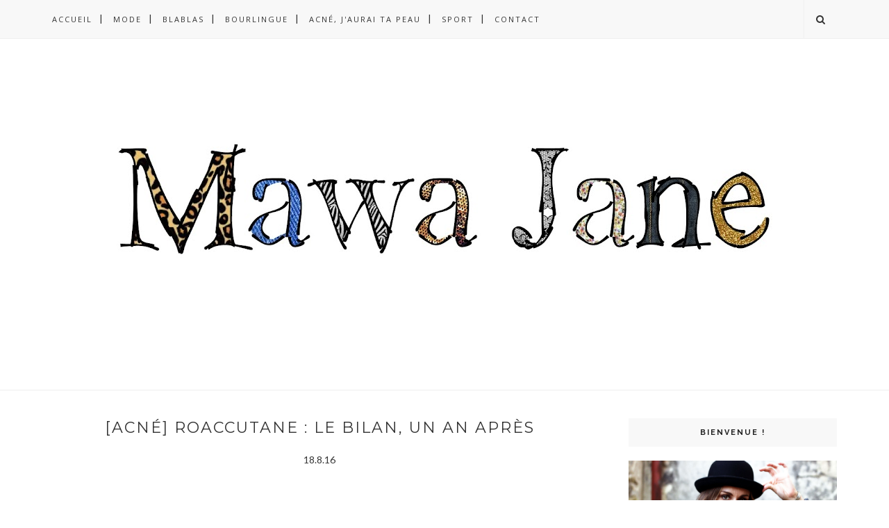

--- FILE ---
content_type: text/html; charset=UTF-8
request_url: http://www.mawajane.com/2016/08/acne-roaccutane-le-bilan-un-apres.html
body_size: 97305
content:
<!DOCTYPE html>
<html dir='ltr' xmlns='http://www.w3.org/1999/xhtml' xmlns:b='http://www.google.com/2005/gml/b' xmlns:data='http://www.google.com/2005/gml/data' xmlns:expr='http://www.google.com/2005/gml/expr'>
<head>
<link href='https://www.blogger.com/static/v1/widgets/2944754296-widget_css_bundle.css' rel='stylesheet' type='text/css'/>
<!-- [ Meta Tag SEO ] -->
<meta charset='utf-8'/>
<meta content='width=device-width, initial-scale=1' name='viewport'/>
<meta content='blogger' name='generator'/>
<meta content='text/html; charset=UTF-8' http-equiv='Content-Type'/>
<link href='http://www.blogger.com/openid-server.g' rel='openid.server'/>
<link href='http://www.mawajane.com/' rel='openid.delegate'/>
<link href='http://www.mawajane.com/2016/08/acne-roaccutane-le-bilan-un-apres.html' rel='canonical'/>
<title>[Acné] Roaccutane : le bilan, un an après - Mawa Jane</title>
<meta content='' name='description'/>
<meta content='[Acné] Roaccutane : le bilan, un an après, Mawa Jane: [Acné] Roaccutane : le bilan, un an après, Mawa Jane' name='keywords'/>
<link href='http://www.mawajane.com/feeds/posts/default' rel='alternate' title='Mawa Jane - Atom' type='application/atom+xml'/>
<link href='http://www.mawajane.com/feeds/posts/default?alt=rss' rel='alternate' title='Mawa Jane - RSS' type='application/rss+xml'/>
<link href='http://www.blogger.com/feeds/1335178142239094553/posts/default' rel='alternate' title='Mawa Jane - Atom' type='application/atom+xml'/>
<link href='https://blogger.googleusercontent.com/img/b/R29vZ2xl/AVvXsEhvuBrA0kPJzVWe9gTaOWm8oLWDFkCnh4Kv9WwhEkxlxBMDDnebaCFMxMcjM-IqA-U5YiVyefHJeiK0dfvbD23SDFrQ6cFDTBmlYeCHGhX94SzneRP1IDEGVm1u5AKCzmiytZuGWMjnymg/s72-c/IMG_2948.JPG' rel='image_src'/>
<link href='/favicon.ico' rel='icon' type='image/x-icon'/>
<link href='https://plus.google.com/xxxxx/posts' rel='publisher'/>
<link href='https://plus.google.com/xxxxx/about' rel='author'/>
<link href='https://plus.google.com/xxxxx' rel='me'/>
<meta content='xxxxx' name='google-site-verification'/>
<meta content='xxxxx' name='msvalidate.01'/>
<meta content='xxxxx' name='alexaVerifyID'/>
<meta content='xxxxx' name='yandex-verification'/>
<meta content='India' name='geo.placename'/>
<meta content='xxxxx' name='Author'/>
<meta content='general' name='rating'/>
<meta content='id' name='geo.country'/>
<!-- [ Social Media Meta Tag ] -->
<meta content='Mawa Jane: [Acné] Roaccutane : le bilan, un an après' property='og:title'/>
<meta content='article' property='og:type'/>
<meta content='http://www.mawajane.com/2016/08/acne-roaccutane-le-bilan-un-apres.html' property='og:url'/>
<meta content='https://blogger.googleusercontent.com/img/b/R29vZ2xl/AVvXsEhvuBrA0kPJzVWe9gTaOWm8oLWDFkCnh4Kv9WwhEkxlxBMDDnebaCFMxMcjM-IqA-U5YiVyefHJeiK0dfvbD23SDFrQ6cFDTBmlYeCHGhX94SzneRP1IDEGVm1u5AKCzmiytZuGWMjnymg/s640/IMG_2948.JPG' property='og:image'/>
<meta content='xxxxx' property='og:description'/>
<meta content='Mawa Jane' property='og:site_name'/>
<meta content='xxxxx' property='fb:app_id'/>
<meta content='xxxxx' property='fb:admins'/>
<meta content='en_US' property='og:locale'/>
<meta content='en_GB' property='og:locale:alternate'/>
<meta content='id_ID' property='og:locale:alternate'/>
<meta content='summary' name='twitter:card'/>
<meta content='Mawa Jane: [Acné] Roaccutane : le bilan, un an après' name='twitter:title'/>
<meta content='xxxxx' name='twitter:site'/>
<meta content='xxxxx' name='twitter:creator'/>
<meta content='width=device-width,initial-scale=1,minimum-scale=1,maximum-scale=1' name='viewport'/>
<link href='http://fonts.googleapis.com/css?family=Bad+Script|Raleway:400,500,600,700,300|Lora:400' rel='stylesheet' type='text/css'/>
<link href='http://fonts.googleapis.com/css?family=Montserrat%3A400%2C700&ver=4.2.4' id='default_headings_font-css' media='all' rel='stylesheet' type='text/css'/>
<link href='http://fonts.googleapis.com/css?family=Domine%3A400%2C700&ver=4.2.4' id='default_para_font-css' media='all' rel='stylesheet' type='text/css'/>
<link href='http://fonts.googleapis.com/css?family=Lato%3A300%2C400%2C700%2C400italic&ver=4.2.4' id='default_body_font-css' media='all' rel='stylesheet' type='text/css'/>
<style type='text/css'>@font-face{font-family:'Lato';font-style:normal;font-weight:400;font-display:swap;src:url(//fonts.gstatic.com/s/lato/v25/S6uyw4BMUTPHjxAwXiWtFCfQ7A.woff2)format('woff2');unicode-range:U+0100-02BA,U+02BD-02C5,U+02C7-02CC,U+02CE-02D7,U+02DD-02FF,U+0304,U+0308,U+0329,U+1D00-1DBF,U+1E00-1E9F,U+1EF2-1EFF,U+2020,U+20A0-20AB,U+20AD-20C0,U+2113,U+2C60-2C7F,U+A720-A7FF;}@font-face{font-family:'Lato';font-style:normal;font-weight:400;font-display:swap;src:url(//fonts.gstatic.com/s/lato/v25/S6uyw4BMUTPHjx4wXiWtFCc.woff2)format('woff2');unicode-range:U+0000-00FF,U+0131,U+0152-0153,U+02BB-02BC,U+02C6,U+02DA,U+02DC,U+0304,U+0308,U+0329,U+2000-206F,U+20AC,U+2122,U+2191,U+2193,U+2212,U+2215,U+FEFF,U+FFFD;}@font-face{font-family:'Montserrat';font-style:normal;font-weight:400;font-display:swap;src:url(//fonts.gstatic.com/s/montserrat/v31/JTUHjIg1_i6t8kCHKm4532VJOt5-QNFgpCtr6Hw0aXp-p7K4KLjztg.woff2)format('woff2');unicode-range:U+0460-052F,U+1C80-1C8A,U+20B4,U+2DE0-2DFF,U+A640-A69F,U+FE2E-FE2F;}@font-face{font-family:'Montserrat';font-style:normal;font-weight:400;font-display:swap;src:url(//fonts.gstatic.com/s/montserrat/v31/JTUHjIg1_i6t8kCHKm4532VJOt5-QNFgpCtr6Hw9aXp-p7K4KLjztg.woff2)format('woff2');unicode-range:U+0301,U+0400-045F,U+0490-0491,U+04B0-04B1,U+2116;}@font-face{font-family:'Montserrat';font-style:normal;font-weight:400;font-display:swap;src:url(//fonts.gstatic.com/s/montserrat/v31/JTUHjIg1_i6t8kCHKm4532VJOt5-QNFgpCtr6Hw2aXp-p7K4KLjztg.woff2)format('woff2');unicode-range:U+0102-0103,U+0110-0111,U+0128-0129,U+0168-0169,U+01A0-01A1,U+01AF-01B0,U+0300-0301,U+0303-0304,U+0308-0309,U+0323,U+0329,U+1EA0-1EF9,U+20AB;}@font-face{font-family:'Montserrat';font-style:normal;font-weight:400;font-display:swap;src:url(//fonts.gstatic.com/s/montserrat/v31/JTUHjIg1_i6t8kCHKm4532VJOt5-QNFgpCtr6Hw3aXp-p7K4KLjztg.woff2)format('woff2');unicode-range:U+0100-02BA,U+02BD-02C5,U+02C7-02CC,U+02CE-02D7,U+02DD-02FF,U+0304,U+0308,U+0329,U+1D00-1DBF,U+1E00-1E9F,U+1EF2-1EFF,U+2020,U+20A0-20AB,U+20AD-20C0,U+2113,U+2C60-2C7F,U+A720-A7FF;}@font-face{font-family:'Montserrat';font-style:normal;font-weight:400;font-display:swap;src:url(//fonts.gstatic.com/s/montserrat/v31/JTUHjIg1_i6t8kCHKm4532VJOt5-QNFgpCtr6Hw5aXp-p7K4KLg.woff2)format('woff2');unicode-range:U+0000-00FF,U+0131,U+0152-0153,U+02BB-02BC,U+02C6,U+02DA,U+02DC,U+0304,U+0308,U+0329,U+2000-206F,U+20AC,U+2122,U+2191,U+2193,U+2212,U+2215,U+FEFF,U+FFFD;}@font-face{font-family:'Open Sans';font-style:normal;font-weight:400;font-stretch:100%;font-display:swap;src:url(//fonts.gstatic.com/s/opensans/v44/memSYaGs126MiZpBA-UvWbX2vVnXBbObj2OVZyOOSr4dVJWUgsjZ0B4taVIUwaEQbjB_mQ.woff2)format('woff2');unicode-range:U+0460-052F,U+1C80-1C8A,U+20B4,U+2DE0-2DFF,U+A640-A69F,U+FE2E-FE2F;}@font-face{font-family:'Open Sans';font-style:normal;font-weight:400;font-stretch:100%;font-display:swap;src:url(//fonts.gstatic.com/s/opensans/v44/memSYaGs126MiZpBA-UvWbX2vVnXBbObj2OVZyOOSr4dVJWUgsjZ0B4kaVIUwaEQbjB_mQ.woff2)format('woff2');unicode-range:U+0301,U+0400-045F,U+0490-0491,U+04B0-04B1,U+2116;}@font-face{font-family:'Open Sans';font-style:normal;font-weight:400;font-stretch:100%;font-display:swap;src:url(//fonts.gstatic.com/s/opensans/v44/memSYaGs126MiZpBA-UvWbX2vVnXBbObj2OVZyOOSr4dVJWUgsjZ0B4saVIUwaEQbjB_mQ.woff2)format('woff2');unicode-range:U+1F00-1FFF;}@font-face{font-family:'Open Sans';font-style:normal;font-weight:400;font-stretch:100%;font-display:swap;src:url(//fonts.gstatic.com/s/opensans/v44/memSYaGs126MiZpBA-UvWbX2vVnXBbObj2OVZyOOSr4dVJWUgsjZ0B4jaVIUwaEQbjB_mQ.woff2)format('woff2');unicode-range:U+0370-0377,U+037A-037F,U+0384-038A,U+038C,U+038E-03A1,U+03A3-03FF;}@font-face{font-family:'Open Sans';font-style:normal;font-weight:400;font-stretch:100%;font-display:swap;src:url(//fonts.gstatic.com/s/opensans/v44/memSYaGs126MiZpBA-UvWbX2vVnXBbObj2OVZyOOSr4dVJWUgsjZ0B4iaVIUwaEQbjB_mQ.woff2)format('woff2');unicode-range:U+0307-0308,U+0590-05FF,U+200C-2010,U+20AA,U+25CC,U+FB1D-FB4F;}@font-face{font-family:'Open Sans';font-style:normal;font-weight:400;font-stretch:100%;font-display:swap;src:url(//fonts.gstatic.com/s/opensans/v44/memSYaGs126MiZpBA-UvWbX2vVnXBbObj2OVZyOOSr4dVJWUgsjZ0B5caVIUwaEQbjB_mQ.woff2)format('woff2');unicode-range:U+0302-0303,U+0305,U+0307-0308,U+0310,U+0312,U+0315,U+031A,U+0326-0327,U+032C,U+032F-0330,U+0332-0333,U+0338,U+033A,U+0346,U+034D,U+0391-03A1,U+03A3-03A9,U+03B1-03C9,U+03D1,U+03D5-03D6,U+03F0-03F1,U+03F4-03F5,U+2016-2017,U+2034-2038,U+203C,U+2040,U+2043,U+2047,U+2050,U+2057,U+205F,U+2070-2071,U+2074-208E,U+2090-209C,U+20D0-20DC,U+20E1,U+20E5-20EF,U+2100-2112,U+2114-2115,U+2117-2121,U+2123-214F,U+2190,U+2192,U+2194-21AE,U+21B0-21E5,U+21F1-21F2,U+21F4-2211,U+2213-2214,U+2216-22FF,U+2308-230B,U+2310,U+2319,U+231C-2321,U+2336-237A,U+237C,U+2395,U+239B-23B7,U+23D0,U+23DC-23E1,U+2474-2475,U+25AF,U+25B3,U+25B7,U+25BD,U+25C1,U+25CA,U+25CC,U+25FB,U+266D-266F,U+27C0-27FF,U+2900-2AFF,U+2B0E-2B11,U+2B30-2B4C,U+2BFE,U+3030,U+FF5B,U+FF5D,U+1D400-1D7FF,U+1EE00-1EEFF;}@font-face{font-family:'Open Sans';font-style:normal;font-weight:400;font-stretch:100%;font-display:swap;src:url(//fonts.gstatic.com/s/opensans/v44/memSYaGs126MiZpBA-UvWbX2vVnXBbObj2OVZyOOSr4dVJWUgsjZ0B5OaVIUwaEQbjB_mQ.woff2)format('woff2');unicode-range:U+0001-000C,U+000E-001F,U+007F-009F,U+20DD-20E0,U+20E2-20E4,U+2150-218F,U+2190,U+2192,U+2194-2199,U+21AF,U+21E6-21F0,U+21F3,U+2218-2219,U+2299,U+22C4-22C6,U+2300-243F,U+2440-244A,U+2460-24FF,U+25A0-27BF,U+2800-28FF,U+2921-2922,U+2981,U+29BF,U+29EB,U+2B00-2BFF,U+4DC0-4DFF,U+FFF9-FFFB,U+10140-1018E,U+10190-1019C,U+101A0,U+101D0-101FD,U+102E0-102FB,U+10E60-10E7E,U+1D2C0-1D2D3,U+1D2E0-1D37F,U+1F000-1F0FF,U+1F100-1F1AD,U+1F1E6-1F1FF,U+1F30D-1F30F,U+1F315,U+1F31C,U+1F31E,U+1F320-1F32C,U+1F336,U+1F378,U+1F37D,U+1F382,U+1F393-1F39F,U+1F3A7-1F3A8,U+1F3AC-1F3AF,U+1F3C2,U+1F3C4-1F3C6,U+1F3CA-1F3CE,U+1F3D4-1F3E0,U+1F3ED,U+1F3F1-1F3F3,U+1F3F5-1F3F7,U+1F408,U+1F415,U+1F41F,U+1F426,U+1F43F,U+1F441-1F442,U+1F444,U+1F446-1F449,U+1F44C-1F44E,U+1F453,U+1F46A,U+1F47D,U+1F4A3,U+1F4B0,U+1F4B3,U+1F4B9,U+1F4BB,U+1F4BF,U+1F4C8-1F4CB,U+1F4D6,U+1F4DA,U+1F4DF,U+1F4E3-1F4E6,U+1F4EA-1F4ED,U+1F4F7,U+1F4F9-1F4FB,U+1F4FD-1F4FE,U+1F503,U+1F507-1F50B,U+1F50D,U+1F512-1F513,U+1F53E-1F54A,U+1F54F-1F5FA,U+1F610,U+1F650-1F67F,U+1F687,U+1F68D,U+1F691,U+1F694,U+1F698,U+1F6AD,U+1F6B2,U+1F6B9-1F6BA,U+1F6BC,U+1F6C6-1F6CF,U+1F6D3-1F6D7,U+1F6E0-1F6EA,U+1F6F0-1F6F3,U+1F6F7-1F6FC,U+1F700-1F7FF,U+1F800-1F80B,U+1F810-1F847,U+1F850-1F859,U+1F860-1F887,U+1F890-1F8AD,U+1F8B0-1F8BB,U+1F8C0-1F8C1,U+1F900-1F90B,U+1F93B,U+1F946,U+1F984,U+1F996,U+1F9E9,U+1FA00-1FA6F,U+1FA70-1FA7C,U+1FA80-1FA89,U+1FA8F-1FAC6,U+1FACE-1FADC,U+1FADF-1FAE9,U+1FAF0-1FAF8,U+1FB00-1FBFF;}@font-face{font-family:'Open Sans';font-style:normal;font-weight:400;font-stretch:100%;font-display:swap;src:url(//fonts.gstatic.com/s/opensans/v44/memSYaGs126MiZpBA-UvWbX2vVnXBbObj2OVZyOOSr4dVJWUgsjZ0B4vaVIUwaEQbjB_mQ.woff2)format('woff2');unicode-range:U+0102-0103,U+0110-0111,U+0128-0129,U+0168-0169,U+01A0-01A1,U+01AF-01B0,U+0300-0301,U+0303-0304,U+0308-0309,U+0323,U+0329,U+1EA0-1EF9,U+20AB;}@font-face{font-family:'Open Sans';font-style:normal;font-weight:400;font-stretch:100%;font-display:swap;src:url(//fonts.gstatic.com/s/opensans/v44/memSYaGs126MiZpBA-UvWbX2vVnXBbObj2OVZyOOSr4dVJWUgsjZ0B4uaVIUwaEQbjB_mQ.woff2)format('woff2');unicode-range:U+0100-02BA,U+02BD-02C5,U+02C7-02CC,U+02CE-02D7,U+02DD-02FF,U+0304,U+0308,U+0329,U+1D00-1DBF,U+1E00-1E9F,U+1EF2-1EFF,U+2020,U+20A0-20AB,U+20AD-20C0,U+2113,U+2C60-2C7F,U+A720-A7FF;}@font-face{font-family:'Open Sans';font-style:normal;font-weight:400;font-stretch:100%;font-display:swap;src:url(//fonts.gstatic.com/s/opensans/v44/memSYaGs126MiZpBA-UvWbX2vVnXBbObj2OVZyOOSr4dVJWUgsjZ0B4gaVIUwaEQbjA.woff2)format('woff2');unicode-range:U+0000-00FF,U+0131,U+0152-0153,U+02BB-02BC,U+02C6,U+02DA,U+02DC,U+0304,U+0308,U+0329,U+2000-206F,U+20AC,U+2122,U+2191,U+2193,U+2212,U+2215,U+FEFF,U+FFFD;}</style>
<style id='page-skin-1' type='text/css'><!--
/*
-----------------------------------------------
Blogger Template Style
Name:     Voux Clean & Responsive Blogger Template
Designer: Themexpose
Url     : www.themexpose.com
Version : Free Version
----------------------------------------------- */
/* Variable definitions
====================
<Group description="Page Text" selector="">
<Variable name="body.font" description="Font" type="font" default="normal normal 14px Lato"/>
<Variable name="body.text.color" description="Text Color" type="color" default="#343434"/>
<Variable name="body.link.color" description="Link Color" type="color" default="#777777"/>
<Variable name="body.link.color.hover" description="Hover Color" type="color" default="#000000"/>
</Group>
<Group description="Background Color" selector="">
<Variable name="body.background.color" description="Outer Background Color" type="color" default="#ffffff"/>
</Group>
<Group description="Blog Header" selector="">
<Variable name="header.text.font" description="Header Font" type="font" default="55px Raleway" />
<Variable name="header.text.color" description="Header Color" type="color" default="#777777" />
</Group>
<Group description="Post Titles" selector="">
<Variable name="post.title.font" description="Font" type="font" default="22px Montserrat"/>
<Variable name="post.title.color" description="Color" type="color" default="#343434" />
<Variable name="post.title.color.hover" description="Hover Color" type="color" default="#777777" />
</Group>
<Group description="Navigation" selector="">
<Variable name="navbar.background" description="Navbar Background Color" type="color" default="#F8F8F8"/>
<Variable name="navbar.text.font" description="Navbar Font" type="font" default="11px Open Sans"/>
<Variable name="navbar.text.color" description="Navbar Text Color" type="color" default="#343434"/>
<Variable name="navbar.text.color.hover" description="Navbar Text Hover Color" type="color" default="#999999"/>
</Group>
<Group description="Widgets" selector="">
<Variable name="widget.title.font" description="Widget Title Font" type="font" default="16px Raleway"/>
<Variable name="widget.title.text.color" description="Widget Title Color" type="color" default="#222222"/>
</Group>
<Group description="Social Icons" selector="">
<Variable name="socialz.color" description="Social Icon Color" type="color" default="#343434"/>
<Variable name="socialz.color.hover" description="Social Icon Hover Color" type="color" default="#777777"/>
</Group>
<Group description="Sidebar Social Icons" selector="">
<Variable name="sidebar.social.background" description="Social Icon Background Color" type="color" default="#ffffff"/>
<Variable name="sidebar.social.color" description="Social Icon Color" type="color" default="#444444"/>
<Variable name="sidebar.social.border.color" description="Social Icon Border Color" type="color" default="#f0f0f0"/>
</Group>
<Group description="Label" selector="">
<Variable name="label.font" description="Navbar Font" type="font" default="10px Lato"/>
<Variable name="label.color" description="Navbar Text Color" type="color" default="#DCA714"/>
<Variable name="label.color.hover" description="Navbar Background Color" type="color" default="#aaaaaa"/>
</Group>
*/
/* Global reset */
/* Based upon 'reset.css' in the Yahoo! User Interface Library: http://developer.yahoo.com/yui */
*, html, body, div, dl, dt, dd, ul, ol, li, h1, h2, h3, h4, h5, h6, pre, form, label, fieldset, input, p, blockquote, th, td { margin:0; padding:0 }
table { border-collapse:collapse; border-spacing:0 }
fieldset, img { border:0 }
address, caption, cite, code, dfn, em, strong, th, var { font-style:normal; font-weight:normal }
ol, ul, li { list-style:none }
caption, th { text-align:left }
h1, h2, h3, h4, h5, h6 { font-size:100%; font-weight:normal }
q:before, q:after { content:''}
/* Global reset-RESET */
strong { font-weight: bold }
em { font-style: italic }
a img { border:none } /* Gets rid of IE's blue borders */
body#layout #header {
margin-bottom: 80px;
clear:both;
}
div#Subscribe h2 {
display: none;
}
div#Header1 p {
text-align: center;
margin-top: -40px;
padding-bottom: 40px;
}
#layout:before {    content: 'This is the property of ThemeXpose.com';
text-transform: uppercase;
font-size: 20px;
color: #999;
margin: 0 0 20px 0;
display: inline-block;
font-weight: 700;
padding: 20px;
font-family: sans-serif;
border: 4px double #FD856E;}
#Attribution1 {height:0px;visibility:hidden;display:none;}
#b-navbar {height:0px;visibility:hidden;display:none;}
.widget-item-control {display:none;}
body#layout #navigation {
height: auto;
margin-bottom: 60px;
margin-top: 30px;
position: relative;
width: 100%;
z-index: 999;
}
body#layout #navigation-wrapper {
width:40%;
float:left;
}
body#layout #top-social {
width:40%;
float:right;
}
body#layout #widget-area .footerwidget {
width:360px;
margin-right: 0px;
}
body#layout #sidebar .widget {
width:304px;
}
body#layout div#main {
width: 655px;
}
body {
color: #343434;
font:normal normal 14px Lato;
line-height: 26px;
letter-spacing: 0px;
text-transform: none;
background-color:#ffffff;
}
p {
font-size:16px;
line-height:26px;
}
a {
text-decoration:none;
color:#777777;
}
a:hover {
color:#000000
}
h1,h2,h3,h4,h5,h6 {
font-family:"Open Sans", sans-serif;
}
.container {
width:1130px;
margin:0 auto;
}
.container.sp_sidebar {
overflow:hidden;
}
#main {
width:100%;
}
.container.sp_sidebar #main {
width:770px;
margin-right:30px;
float:left;
}
#sidebar {
width:300px;
float:right;
}
/********************************/
/*** Navigation ***/
/********************************/
#navigation {
background:#F1F1F1;
height:55px;
position:fixed;
z-index:999;
width:100%;
-webkit-backface-visibility: hidden;
border-bottom: 1px solid #F0F0F0;
}
.slicknav_menu {
display:none;
}
#navigation .container {
position:relative;
}
.menu {
float:left;
}
.menu li {
display:inline-block;
margin-right:12px;
position:relative;
}
.menu li a {
font:11px Open Sans;
font-weight:400;
letter-spacing:2px;
color:#343434;
line-height:55px;
text-transform:uppercase;
display:inline-block;
-o-transition:.3s;
-ms-transition:.3s;
-moz-transition:.3s;
-webkit-transition:.3s;
}
ul.sub-menu li:after {
content: "|";
padding-left: 10px;
color: #565656;
display: none;
}
/*** DROPDOWN ***/
.menu .sub-menu,
.menu .children {
background-color: #171717;
display: none;
padding: 0;
position: absolute;
margin-top:0;
left: 0;
z-index: 99999;
}
ul.menu ul a,
.menu ul ul a {
color: #999;
margin: 0;
padding: 6px 10px 7px 10px;
min-width: 160px;
line-height:20px;
-o-transition:.25s;
-ms-transition:.25s;
-moz-transition:.25s;
-webkit-transition:.25s;
transition:.25s;
border-top:1px solid #333;
}
ul.menu ul li,
.menu ul ul li {
padding-right:0;
margin-right:0;
}
ul.menu ul a:hover,
.menu ul ul a:hover {
color: #fff;
background:#333;
}
ul.menu li:hover > ul,
.menu ul li:hover > ul {
display: block;
}
.menu .sub-menu ul,
.menu .children ul {
left: 100%;
top: 0;
}
/** Search **/
#top-search {
position:absolute;
right:0;
top:0;
width:48px;
text-align:center;
margin-left:16px;
}
#top-search a {
height:55px;
font-size:14px;
line-height:55px;
color:#343434;
border-left: 1px solid #f0f0f0;
display:block;
-webkit-transition: all 0.2s linear;
-moz-transition: all 0.2s linear;
-ms-transition: all 0.2s linear;
-o-transition: all 0.2s linear;
transition: all 0.2s linear;
}
#top-search a:hover {
color:#ccc;
}
.show-search {
position:absolute;
top:55px;
right:-1px;
display:none;
z-index:10000;
}
.show-search #searchform input#s {
width:190px;
background:#FFF;
webkit-box-shadow: 0 8px 6px -6px rgba(206,206,206,.2);
-moz-box-shadow:  0 8px 6px -6px rgba(206,206,206,.2);
box-shadow:  0 8px 6px -6px rgba(206,206,206,.2);
}
.show-search #searchform input#s:focus {
border:1px solid #d5d5d5;
}
/*** Top Social ***/
#top-social {
position:absolute;
right:66px;
top:0;
}
#top-social a{
font-size:14px;
margin-left:15px;
line-height:55px;
color:#e6c55d;
-webkit-transition: all 0.2s linear;
-moz-transition: all 0.2s linear;
-ms-transition: all 0.2s linear;
-o-transition: all 0.2s linear;
transition: all 0.2s linear;
}
h1.logo_h.logo_h__txt {
font: 55px Raleway;
padding: 60px 0;
text-align: center;
font-weight: 300;
color:#777777;
text-transform: uppercase;
}
/********************************/
/*** Header ***/
/********************************/
#header {
padding-top:55px;
}
#logo {
text-align:center;
padding:30px 0;
}
/** Featured area **/
.featured-area {
margin-bottom: 50px;
padding-bottom: 10px;
margin-top: -70px;
border-bottom: 1px solid rgba(34,34,34,0.1);
}
/********************************/
/*** Grid Item ***/
/********************************/
/* grid title */
.sp-grid-title {
margin-bottom:45px;
text-align:center;
}
.sp-grid-title h3 {
font-size: 26px;
font-weight: 400;
text-transform: uppercase;
letter-spacing:4px;
margin-bottom:4px;
}
.sp-grid-title .sub-title {
font-size: 18px;
font-style: italic;
color: #999;
}
.sp-grid li {
display: inline-block;
vertical-align: top;
width: 300px;
margin-right: 16px;
margin-bottom: 45px;
}
.container.sp_sidebar .sp-grid li {
width:315px;
}
.container.sp_sidebar .sp-grid li:nth-child(3n+3) {
margin-right:16px;
}
.container.sp_sidebar .sp-grid li:nth-child(2n+2) {
margin-right:0;
}
.sp-grid li:nth-child(3n+3) {
margin-right:0;
}
.sp-grid li .item img {
width:100%;
height:auto;
margin-bottom:10px;
}
.sp-grid li .item .cat {
font-size: 11px;
font-weight: 700;
letter-spacing: 1px;
text-transform: uppercase;
font-family:"Open Sans";
margin-bottom:7px;
display:block;
}
.sp-grid li .item .cat a:hover {
text-decoration:underline;
}
.sp-grid li .item h2 {
margin-bottom:8px;
}
.sp-grid li .item h2 a {
font-size: 15px;
color: #000000;
text-transform: uppercase;
letter-spacing: 1px;
font-weight: 700;
-o-transition:.3s;
-ms-transition:.3s;
-moz-transition:.3s;
-webkit-transition:.3s;
}
.sp-grid li .item h2 a:hover {
opacity:.5;
}
.sp-grid li .item p {
margin-bottom:6px;
}
.sp-grid li .item .date {
font-size: 13px;
color: #999;
letter-spacing: 1px;
font-style: italic;
}
/********************************/
/*** Post ***/
/********************************/
.post {
margin-bottom:100px;
}
.single .post {
margin-bottom:70px;
}
/*** Post Header ***/
.post-header {
margin-bottom:15px;
text-align:center;
padding-bottom: 15px;
}
.post-header .cat a {
color: #DCA714;
font:10px Lato;
display: inline-block;
margin-bottom: 10px;
text-transform: uppercase;
letter-spacing: 2px;
}
.post-header .cat a:hover {
color: #aaaaaa;
text-decoration:underline;
}
.post-header h1, .post-header h2 { margin-bottom:8px; }
.post-header h1 a, .post-header h2 a, .post-header h1 {
font: 22px Montserrat;
color: #343434;
text-transform: uppercase;
font-weight: 400;
-o-transition: .3s;
-ms-transition: .3s;
-moz-transition: .3s;
-webkit-transition: .3s;
position: relative;
display: block;
margin-bottom: 20px;
letter-spacing: 2px;
}
.post-header h1 a:after,.post-header h2 a:after {
content: "";
position: absolute;
bottom: -19px;
left: 0;
right: 0;
margin-left: auto;
margin-right: auto;
width: 12%;
height: 2px;
background-color: #343434;
}
.post-header h2 a:hover {
color: #777777;
}
/*** Post image ***/
.post-image {
margin-bottom:18px;
}
.post-image img {
max-width:100%;
height:auto;
min-width:100%;
}
.post-image.audio iframe {
height:166px;
}
.container.sp_sidebar .post-image.audio iframe {
width:650px;
height:auto;
}
/*** Post Entry ***/
.post-entry {
text-align: justify;
}
.post-entry img {
max-width:100%;
height:auto;
}
.post-entry p {
margin-bottom:20px;
text-align: justify;
text-align: center;
}
.post-entry a.more-link {
margin-top: 30px;
text-transform: uppercase;
font-size: 10px;
display: inline-block;
-o-transition: .3s;
-ms-transition: .3s;
-moz-transition: .3s;
-webkit-transition: .3s;
position: relative;
height: 30px;
letter-spacing: 2px;
font-family: 'Lato', sans-serif;
-o-transition: .3s;
-ms-transition: .3s;
-moz-transition: .3s;
-webkit-transition: .3s;
color: #DCA714;
font-weight: 400;
}
.post-entry a:hover {
text-decoration:underline;
}
.post-entry p, .post-entry h1, .post-entry h2, .post-entry h3, .post-entry h4, .post-entry h5, .post-entry h6, .post-entry hr {
margin-bottom:20px;
}
.post-entry h1, .post-entry h2, .post-entry h3, .post-entry h4, .post-entry h5, .post-entry h6 {
color:#000;
font-weight:700;
}
.post-entry h1 {
font-size:30px;
}
.post-entry h2 {
font-size:27px;
}
.post-entry h3 {
font-size:24px;
}
.post-entry h4 {
font-size:20px;
}
.post-entry h5 {
font-size:18px;
}
.post-entry h6 {
font-size:16px;
}
.post-entry hr {
border:0;
height:0;
border-bottom:1px solid #e5e5e5;
clear:both;
}
.post-entry blockquote p {
border-left:3px solid #cea525;
color:#999;
padding:0 18px;
font-family:"Georgia";
font-size:18px;
line-height:28px;
font-style:italic;
}
.post-entry ul, .post-entry ol {
padding-left:45px;
margin-bottom:20px;
}
.post-entry ul li {
margin-bottom:12px;
list-style:square;
}
.post-entry ol li {
margin-bottom:12px;
list-style:decimal;
}
.sticky.post .post-header { border:1px dashed #ddd; padding:20px 0; }
.bypostauthor  {}
.post-entry table { width:100%; margin-bottom:22px; border-collapse:collapse }
.post-entry td, .post-entry th { padding: 12px; border-bottom: 1px #e5e5e5 solid; }
.post-entry th { font-weight:bold; font-size:14px; background:#f5f5f5;}
.post-entry tr:hover {
background:#f9f9f9;
}
/*** Post Share ***/
.post-share {
text-align:center;
margin-top:40px;
margin-bottom:100px;
background:url(http://1.bp.blogspot.com/-RaxSFprHuWw/U-eh4Hd6OgI/AAAAAAAAAP0/sijBcrNVTjo/line.gif) repeat-x center center;
}
.post-share a {
display:inline-block;
}
.share-box {
width: 42px;
height: 42px;
border-radius: 50%;
background: #fff;
border: 4px double #ddd;
display: inline-block;
line-height: 42px;
margin: 0 10px;
-o-transition: .3s;
-ms-transition: .3s;
-moz-transition: .3s;
-webkit-transition: .3s;
}
.share-box i {
font-size:14px;
}
.share-box:hover {
background:#171717;
border:1px solid #171717;
}
/*** Post author ***/
.post-author {
margin-bottom:80px;
margin-top:70px;
overflow:hidden;
border-bottom: 1px solid rgba(34,34,34,0.1);
padding-bottom: 40px;
margin-bottom: 40px;
}
.author-img {
float:left;
margin-right:30px;
}
.author-img img {
border-radius:50%;
}
.author-content h5 a {
font-size:14px;
letter-spacing:2px;
text-transform:uppercase;
margin-bottom:8px;
color:#000;
display:block;
}
.author-content p {
margin-bottom:8px;
}
.author-content .author-social {
font-size:14px;
color:#bbb;
margin-right:8px;
}
/*** Post related ***/
.post-related {
overflow:hidden;
margin-bottom:80px;
margin-top:70px;
}
.post-box { text-align:center; }
.post-box-title {
padding-bottom: 3px;
display: inline-block;
margin-top: 0;
font-family: Raleway;
font-size: 24px;
font-weight: 400;
font-style: normal;
line-height: 1.25;
letter-spacing: 3px;
text-transform: uppercase;
text-align: center;
color: #222;
margin-bottom: 20px;
}
.item-related {
width:292px;
float:left;
margin-right:32px;
}
.item-related:last-child { margin-right:0; }
.container.sp_sidebar .item-related{
width:244px;
margin-right:19px;
}
.container.sp_sidebar .item-related:last-child {
margin-right:0;
}
.item-related img {
margin-bottom:6px;
width:100%;
height:auto;
}
.item-related h3 a {
font-size:14px;
text-transform:uppercase;
letter-spacing:2px;
color:#000;
display: block;
font-weight: bold;
color: #222;
}
.item-related h3 a:hover {
text-decoration:underline;
}
.item-related span.date {
font-size:10px;
font-family:"Open Sans", sans-serif;
text-transform:uppercase;
font-style:italic;
color:#999;
}
/** Post tags ***/
.post-tags {
margin-top:30px;
margin-bottom:50px;
}
.post-tags a {
font-family:"Open Sans", sans-serif;
font-size:11px;
letter-spacing:2px;
text-transform:uppercase;
background:#f2f2f2;
color:#666;
padding:7px 10px 8px;
margin-right:6px;
border-radius:2px;
margin-bottom:5px;
display:inline-block;
}
.post-tags a:hover {
background:#333;
color:#fff;
text-decoration:none;
}
/*** Post Pagination ***/
.post-pagination {
overflow:hidden;
}
.post-pagination .prev-post {
float:left;
width:470px;
}
.post-pagination .next-post {
float:right;
text-align:right;
width:470px;
}
.container.sp_sidebar .post-pagination .prev-post, .container.sp_sidebar .post-pagination .next-post {
width:325px;
}
.post-pagination span {
color:#999;
font-size:16px;
font-style:italic;
letter-spacing:1px;
}
.post-pagination .arrow {
font-size:64px;
color:#ddd;
line-height:64px;
}
.post-pagination .prev-post .arrow {
float:left;
margin-right:18px;
}
.post-pagination .next-post .arrow {
float:right;
margin-left:18px;
}
.pagi-text {
margin-top:11px;
}
.post-pagination h5 {
text-transform:uppercase;
letter-spacing:2px;
font-size:14px;
}
.post-pagination a {
color:#999;
}
.post-pagination a:hover > .arrow, .post-pagination a:hover > .pagi-text span, .post-pagination a:hover {
color:#000;
}
.site-social-networks.show-title li {
text-align: center;
width: 32%;
}
.site-social-networks li {
display: inline-block;
padding: 0;
}
.site-social-networks.show-title a {
margin: 20px auto 0 auto;
text-transform: uppercase;
font-size: 10px;
}
.site-social-networks.show-title i {
display: block;
margin: 0 auto 10px auto;
}
.site-social-networks.style-default i {
width: 32px;
height: 32px;
margin: 0 auto;
line-height: 32px;
text-align: center;
font-size: 18px;
color: #444444;
}
ul.site-social-networks.secondary-2-primary.style-default.show-title li {
margin-bottom: 2px!important;
padding-bottom: 7px!important;
border: 1px solid #f0f0f0;
padding: 10px 0;
background-color: #ffffff;
}
ul.site-social-networks.secondary-2-primary.style-default.show-title li:last-child{ border: 1px solid #f0f0f0!important;}
/********************************/
/*** Pagination ***/
/********************************/
.pagination {
margin-bottom:60px;
overflow:hidden;
}
.pagination a {
color:#999;
letter-spacing:3px;
text-transform:uppercase;
font-size:12px;
}
.pagination a:hover {
text-decoration:none;
color:#000;
}
.pagination .newer {
float:left;
}
.pagination .older {
float:right;
}
/********************************/
/*** Footer Social ***/
/********************************/
#footer-social {
background:#f2f2f2;
padding:40px 0;
text-align:center;
}
#footer-social a {
margin:0 15px;
color:#999;
font-family:"Open Sans", sans-serif;
font-size:11px;
text-transform:uppercase;
font-weight:700;
letter-spacing:1px;
}
#footer-social a:first-child {
margin-left:0;
}
#footer-social a:last-child {
margin-right:0;
}
#footer-social a i {
height:28px;
width:28px;
text-align:center;
line-height:28px;
background:#666;
color:#fff;
border-radius:50%;
margin-right:5px;
font-size:14px;
}
#footer-social a:hover {
text-decoration:none;
color:#000;
}
#footer-social a:hover > i {
background:#000;
}
/********************************/
/*** Footer logo ***/
/********************************/
#footer-logo {
background:#111;
padding:60px 0;
text-align:center;
}
#footer-logo img {
margin-bottom:15px;
}
#footer-logo p {
color:#777;
font-size:15px;
margin-bottom:0;
font-style:italic;
}
#footer-logo p i {
color:#646464;
font-size:14px;
margin:0 5px 0 7px;
}
.share-box:hover > i {
color: #fff;
}
/********************************/
/*** Footer Copyright ***/
/********************************/
#footer-copyright {
padding:12px 0;
background:#000;
overflow:hidden;
font-family:"Open Sans", sans-serif;
}
#footer-copyright p {
font-size: 13px;
line-height: 31px;
color:#EFEFEF;
float:left;
}
#footer-copyright .to-top {
float:right;
margin-top:6px;
font-size:11px;
text-transform:uppercase;
font-weight:700;
letter-spacing:1px;
color:#444;
}
#footer-copyright .to-top i {
font-size:14px;
margin-left:3px;
}
#footer-copyright .to-top:hover {
text-decoration:none;
}
/********************************/
/*** Widget Area ***/
/********************************/
#widget-area {
overflow:hidden;
margin-bottom:60px;
padding-top:60px;
}
#widget-area .footerwidget {
float:left;
}
#widget-area .widget, #sidebar .widget {
float: left;
margin-right: 32px;
width: 355px;
}
#widget-area .widget h2 {
font: 16px Raleway;
font-weight: 700;
font-style: normal;
line-height: 1.25;
letter-spacing: 2px;
text-transform: uppercase;
text-align: center;
display: block;
text-overflow: ellipsis;
white-space: nowrap;
overflow: hidden;
text-transform: uppercase;
font-size: 11px;
letter-spacing: 2px;
display: block;
margin-bottom: 20px;
text-align: center;
color: #343434;
font-weight: 700;
position: relative;
padding: 14px 11px;
background-color: #F8F8F8;
}
#widget-area #container3 {
margin-right:0px;
}
#sidebar .widget {
width: 300px;
margin-right: 0;
float: none;
margin-bottom: 30px;
padding: 0px;
}
div#sidebar h2 span {
display: inline-block;
}
#sidebar img {
max-width:300px;
}
#sidebar iframe {
max-width:260px;
}
.widget:last-child {
margin-right:0;
}
.widget-title, #sidebar .widget h2{
font: 16px Raleway;
font-weight: 700;
font-style: normal;
line-height: 1.25;
letter-spacing: 2px;
text-transform: uppercase;
text-align: center;
display: block;
text-overflow: ellipsis;
white-space: nowrap;
overflow: hidden;
text-transform: uppercase;
font-size: 11px;
letter-spacing: 2px;
display: block;
margin-bottom: 20px;
text-align: center;
color: #343434;
font-weight: 700;
position: relative;
padding: 14px 11px;
background-color: #F8F8F8;
}
#sidebar .widget-title, #sidebar .widget h2, #widget-area .widget h2 {
margin-bottom:20px;
}
#sidebar .widget ul li {
margin-bottom:7px;
padding-bottom:7px;
}
#sidebar .widget ul li:last-child {
margin-bottom:0;
padding-bottom:0;
border-bottom:none;
}
.cloud-label-widget-content {display:inline-block;text-align:left;}
.cloud-label-widget-content .label-size{display:inline-block;float:left;font-size:11px;line-height:normal;margin:0 5px 5px 0;opacity:1}
.cloud-label-widget-content .label-size a{  background: #fff;
color: #DCA714;
float: left;
border: 1px solid #eee;
font: 10px Lato;
line-height: 100%;
margin: 0;
padding: 8px 10px;
text-transform: uppercase;
transition: all .6s;}
/*** Search widget ***/
#searchform input#s {
border: 1px solid #e5e5e5;
background:#fff url(img/searchsubmit.png) no-repeat 96% 13px;
padding:14px 14px;
font-size:11px;
color:#999;
letter-spacing:1px;
}
#searchform #s:focus { outline:none; }
/** searchbar for widget ***/
.widget #searchform input#s {
width:260px;
}
#sidebar .widget #searchform input#s {
width:230px;
}
/*** About Widget ***/
.about-widget img {
max-width:292px;
height:auto;
}
/** Instagram widget support **/
.instag ul.thumbnails > li {
width:32% !important;
}
.instag ul.thumbnails > li img:hover {
opacity:.8;
}
.instag ul li {
margin:0;
padding-bottom:0;
border-bottom:none;
}
.pllexislider ul li {
margin:0;
padding-bottom:0;
border-bottom:none;
}
/*** Tagcloud widget ***/
.widget .tagcloud a {
font-family:"Open Sans", sans-serif;
font-size:10px;
letter-spacing:1px;
text-transform:uppercase;
background:#f2f2f2;
color:#666;
padding:6px 8px 7px;
margin-right:5px;
margin-bottom:8px;
display:inline-block;
border-radius:2px;
}
.widget .tagcloud a:hover {
background:#333;
color:#fff;
}
/*** Calender widget ***/
#wp-calendar {width: 100%; }
#wp-calendar caption { text-align: right; color: #777; font-size: 12px; margin-top: 10px; margin-bottom: 15px; }
#wp-calendar thead { font-size: 12px;  }
#wp-calendar thead th { padding-bottom: 10px; }
#wp-calendar tbody { color: #aaa; }
#wp-calendar tbody td { background: #f5f5f5; border: 1px solid #fff; text-align: center; padding:8px;}
#wp-calendar tbody td a { font-weight:700; color:#222; }
#wp-calendar tbody td:hover { background: #fff; }
#wp-calendar tbody .pad { background: none; }
#wp-calendar tfoot #next { font-size: 10px; text-transform: uppercase; text-align: right; }
#wp-calendar tfoot #prev { font-size: 10px; text-transform: uppercase; padding-top: 10px; }
#wp-calendar thead th { padding-bottom: 10px; text-align: center; }
/** WIDGET ITEMS **/
.widget ul.side-newsfeed li {
list-style-type:none;
margin-bottom:17px;
padding-bottom:13px;
margin-left:0;
}
.widget ul.side-newsfeed li:last-child {
margin-bottom:0;
padding-bottom:0;
}
.widget ul.side-newsfeed li .side-item {
overflow:hidden;
}
.widget ul.side-newsfeed li .side-item .side-image {
float:left;
margin-right:14px;
}
.widget ul.side-newsfeed li .side-item .side-image img {
width:86px;
height:auto;
}
.widget ul.side-newsfeed li .side-item .side-item-text {
overflow:hidden;
}
.widget ul.side-newsfeed li .side-item .side-item-text h4 a {
margin-bottom:1px;
color:#333;
display:block;
font-size:14px;
}
.widget ul.side-newsfeed li .side-item .side-item-text .side-item-meta {
font-size:10px;
letter-spacing:1px;
color:#999;
font-style:italic;
font-family:"Open Sans";
}
/** Social Widget **/
.widget-social {
text-align:center;
}
.widget-social a:first-child {
margin-left:0;
}
.widget-social a:last-child {
margin-right:0;
}
.widget-social a i {
height:28px;
width:28px;
text-align:center;
line-height:28px;
background:#666;
color:#fff;
border-radius:50%;
margin:0 2px;
font-size:14px;
}
.widget-social a:hover {
text-decoration:none;
color:#000;
}
.widget-social a:hover > i {
background:#000;
}
/*******************************
*** COMMENTS
*******************************/
.post-comments {
margin-bottom:70px;
margin-top:70px;
}
.comments {
margin-bottom:40px;
}
.comment {
border-bottom:1px dotted #eee;
margin-top:20px;
margin-bottom:34px;
padding-bottom:40px;
}
.comment .avatar-image-container {
float:left;
}
.comment .avatar-image-container img {
border-radius:50%;
width:50px;
height:50px;
max-width:50px;
max-height:50px;
}
.comments .comment-block {
margin-left: 80px;
position: relative;
}
.comment-replies {
margin-left: 40px;
margin-top: 20px;
}
.comments .avatar-image-container {
float: left;
max-height: 50px;
overflow: hidden;
width: 50px;
}
.comment-replies .comment {
border:none;
margin-bottom:0px;
padding-bottom:0px;
}
.thecomment .comment-text {
overflow:hidden;
}
.thecomment .comment-text span.author, cite.user > a {
display:block;
font-size:14px;
text-transform:uppercase;
letter-spacing:2px;
margin-bottom:6px;
color:#333;
font-family:"Open Sans";
}
.thecomment .comment-text span.author a:hover {
text-decoration:underline;
}
span.datetime {
font-size:14px;
color:#999;
font-style:italic;
display:block;
margin-bottom:10px;
}
.thecomment .comment-text em {
font-size:13px;
margin-bottom:-14px;
display:block;
color:orange;
letter-spacing:1px;
}
.thecomment .comment-text em i {
font-size:14px;
color:#f3bd00;
}
.comment-actions a {
float:right;
font-size:11px;
background-color:#aaa;
color:#FFF;
padding:3px 6px 5px 6px;
border-radius:2px;
margin-left:7px;
font-family:"Lato";
-o-transition:.3s;
-ms-transition:.3s;
-moz-transition:.3s;
-webkit-transition:.3s;
transition:.3s;
}
.continue a {
float:left;
margin-bottom:20px;
font-size:11px;
background-color:#aaa;
color:#FFF;
padding:3px 6px 5px 6px;
border-radius:2px;
margin-left:7px;
font-family:"Lato";
-o-transition:.3s;
-ms-transition:.3s;
-moz-transition:.3s;
-webkit-transition:.3s;
transition:.3s;
}
.loadmore a {
font-size:11px;
background-color:#aaa;
color:#FFF;
padding:3px 6px 5px 6px;
border-radius:2px;
margin-left:7px;
font-family:"Lato";
-o-transition:.3s;
-ms-transition:.3s;
-moz-transition:.3s;
-webkit-transition:.3s;
transition:.3s;
}
div#pinterest-gallery li {
width: 48%;
float: left;
height: 125px;
border: 2px solid #fff;
background-size: cover;
display: inline-block;
}
#pinterest-gallery li a {
color: transparent;
line-height: 1px;
font-size: 0px;
}
.pinterest-link {
display: block;
overflow: hidden;
text-indent: 100%;
height: 100%;
white-space: nowrap;
}
.post-comments span.reply a.comment-edit-link {
background:#c5c5c5;
}
.post-comments span.reply a:hover {
opacity:.8;
}
ul.children { margin: 0 0 0 55px; }
ul.children li.thecomment { margin:0 0 8px 0; }
/** Reply **/
#respond {
margin-bottom:20px;
overflow:hidden;
}
#respond  h3 {
font-size:14px;
color:#999;
font-weight:400;
margin-bottom:30px;
font-family:"Lato";
letter-spacing:2px;
text-transform:uppercase;
}
#respond h3 a {
color:#000;
display:inline-block;
}
#respond h3 small a {
text-transform:uppercase;
font-size:11px;
background:#333;
color:#FFF;
padding:4px 6px 5px;
border-radius:3px;
margin-left:7px;
letter-spacing:1px;
-o-transition:.3s;
-ms-transition:.3s;
-moz-transition:.3s;
-webkit-transition:.3s;
transition:.3s;
}
#respond h3 small a:hover {
opacity:.8;
}
#respond label {
color:#888;
width:80px;
font-size:14px;
display:inline-block;
font-weight:300;
}
#respond input {
padding:8px 10px;
border:1px solid #DDD;
margin-right:10px;
border-radius: 3px;
color:#999;
margin-bottom:15px;
font-size:11px;
width:250px;
font-family:"Georgia";
}
#respond input:focus {outline:none;}
#respond .comment-form-url {
margin-bottom:10px;
}
#respond textarea {
padding:14px;
border:1px solid #DDD;
border-radius: 3px;
width:95%;
height:120px;
font-size:13px;
color:#777;
margin-bottom:14px;
line-height:20px;
font-family:"Georgia";
}
#respond textarea:focus {outline:none;}
#respond #submit {
font-family:"Lato";
text-transform:uppercase;
letter-spacing:2px;
background:#eee;
border-radius:0;
font-size:11px;
color:#666;
padding:12px 19px 14px;
margin-top:6px;
display:inline-block;
border:none;
-o-transition:.3s;
-ms-transition:.3s;
-moz-transition:.3s;
-webkit-transition:.3s;
transition:.3s;
cursor:pointer;
border-radius:30px;
width:auto;
}
#respond #submit:hover {
background:#333;
color:#FFF;
}
/********************************/
/*** Archive ***/
/********************************/
.archive-box {
background:#f4f4f4;
padding:22px 0 24px;
text-align:center;
margin-bottom:70px;
margin-top:-70px;
border-bottom:1px solid #eee;
}
.archive-box span {
font-size:14px;
font-style:italic;
letter-spacing:1px;
color:#999;
}
.archive-box h1 {
font-size:26px;
letter-spacing:4px;
text-transform:uppercase;
}
.nothing {
margin-bottom:90px;
text-align:center;
}
/* =WordPress Core
-------------------------------------------------------------- */
.alignnone {
margin: 5px 20px 20px 0;
}
.aligncenter,
div.aligncenter {
display: block;
margin: 5px auto 5px auto;
}
.alignright {
float:right;
margin: 5px 0 20px 20px;
}
.alignleft {
float: left;
margin: 5px 20px 20px 0;
}
.aligncenter {
display: block;
margin: 5px auto 5px auto;
}
a img.alignright {
float: right;
margin: 5px 0 20px 20px;
}
a img.alignnone {
margin: 5px 20px 20px 0;
}
a img.alignleft {
float: left;
margin: 5px 20px 20px 0;
}
a img.aligncenter {
display: block;
margin-left: auto;
margin-right: auto
}
.wp-caption {
background: #fff;
border: 1px solid #f0f0f0;
max-width: 96%; /* Image does not overflow the content area */
padding: 5px 3px 10px;
text-align: center;
font-family:"Open Sans";
}
.wp-caption.alignnone {
margin: 5px 20px 20px 0;
}
.wp-caption.alignleft {
margin: 5px 20px 20px 0;
}
.wp-caption.alignright {
margin: 5px 0 20px 20px;
}
.wp-caption img {
border: 0 none;
height: auto;
margin: 0;
max-width: 98.5%;
padding: 0;
width: auto;
}
.wp-caption p.wp-caption-text {
font-size: 11px;
line-height: 17px;
margin: 0;
padding: 0 4px 5px;
}
/*** Custom WordPress gallery style ***/
.gallery .gallery-caption{
font-size:12px;
color:#888;
font-family:"Open Sans";
}
.gallery .gallery-icon img{
border-radius:2px;
border:1px solid #eee !important;
padding:7px;
}
.gallery .gallery-icon img:hover {
border:1px solid #ccc !important;
}
/*** Contact Form 7 ***/
/*********************************************************/
.wpcf7 input {
width:266px;
}
div.wpcf7 {
overflow:hidden;
margin-top:40px;
}
.wpcf7 p.sp_input {
float:left;
margin-right:19px;
}
.wpcf7 p.sp_message {
clear:both;
}
.wpcf7 input, .wpcf7 textarea {
padding:8px;
border:1px solid #DDD;
margin-right:10px;
-webkit-border-radius: 5px;-moz-border-radius: 5px;border-radius: 5px;
color:#777;
font-size:12px;
margin-top:6px;
margin-bottom:6px;
}
.wpcf7 textarea {
width:95%;
}
.wpcf7 .wpcf7-submit {
background:#171717;
-webkit-border-radius: 20px;-moz-border-radius: 20px;border-radius:20px;
padding:12px 24px;
color:#FFF;
letter-spacing:3px;
font-size:11px;
text-transform:uppercase;
cursor:pointer;
-o-transition:.3s;
-ms-transition:.3s;
-moz-transition:.3s;
-webkit-transition:.3s;
transition:.3s;
display:block;
border:none;
width:auto;
}
.wpcf7 .wpcf7-submit:hover {
background:#777;
}
/*** 404 ***/
.error-404 {
margin-bottom:105px;
text-align:center;
}
.error-404 h1 {
font-size:190px;
font-weight:700;
margin-bottom:-25px;
}
.error-404 p {
color:#999;
font-size:18px;
font-style:italic;
}
.author-content {
margin-left: 140px;
}
.PageList LI.selected A {
font-weight: normal!important;
text-decoration: none;
}
span.smg-label {
display: none;
}
#logo { padding:60px 0; }
#navigation { background:#F8F8F8; }
.menu li a { color:#343434; }
.menu li a:hover {  color:#999999; }
.menu .sub-menu, .menu .children { background: #171717; }
ul.menu ul a, .menu ul ul a { border-top: 1px solid #333333; color:#999999; }
ul.menu ul a:hover, .menu ul ul a:hover { color: #ffffff; background:#333333; }
#top-social a { color:#343434; }
#top-social a:hover{ color:#777777; }
#top-search a:hover { background:#474747; }
#top-search a:hover { color:#cccccc; }
.widget-title , #sidebar .widget h2, #widget-area .widget h2 { color:#222222; }
#sidebar .widget-title, #sidebar .widget h2, #widget-area .widget h2 { background:; color:; }
#footer-social  {    background: #f8f8f8;
border-bottom: 1px solid #f0f0f0; border-top: 1px solid #f0f0f0; }
#footer-logo { background:#171717; }
#footer-logo p { color:#EFEFEF; }
#footer-copyright { background:#f8f8f8; }
#footer-copyright p { color:#444; }
#footer-logo p i { color:#646464; }
.post-entry blockquote p { border-left:3px solid #cea525; }
.slicknav_menu {
background:#F8F8F8;
padding:9px;
}
.slicknav_menu .slicknav_icon-bar {
background-color: #343434;
}
.slicknav_nav a{
padding:5px 10px;
margin:2px 5px;
text-decoration:none;
color:#343434;
font-family:&quot;Open Sans&quot;, sans-serif;
font-size:11px;
font-weight:400;
letter-spacing:2px;
text-transform:uppercase;
}
#main .widget {
width: 100%;
}
#navigation .widget ul li {
border:none;
margin-bottom:0px;
padding-bottom:0px;
}
#navigation-wrapper .widget ul li:after{
content: "|";
padding-left: 10px;
color: #343434;
}
#navigation .widget ul li:last-child:after {
content: "";
}
#navigation .widget a:hover {
text-decoration: none;
}
#widget-area #container3 .widget {
margin-right: 0;
}
.container.sp_sidebar {
overflow: hidden;
margin: 0px auto 0;
}
/*** FEATURED AREA STYLES ***/
/*********************************************************/
.featured-area {
margin-bottom:40px;
overflow:hidden;
height:400px;
}
.featured-area.tabs-wrapper img {
float:left;
margin-right:20px;
width:620px;
height:400px;
}
.featured-area ul.featured-tab {
overflow:hidden;
}
.featured-area ul.featured-tab li {
border-left:1px solid #e5e5e5;
padding-left:18px;
height:85px;
margin-bottom:20px;
}
.featured-area ul.featured-tab li:last-child {
margin-bottom:0;
}
.featured-area ul.featured-tab li.active {
border-left:1px solid #000;
}
.featured-area ul.featured-tab li:hover {
border-left:1px solid #000;
-o-transition:.5s;
-ms-transition:.5s;
-moz-transition:.5s;
-webkit-transition:.5s;
transition:.5s;
}
.featured-area ul.featured-tab li .featured-text {
}
.featured-area ul.featured-tab li .featured-text h3 a {
font-size:18px;
color:#000;
letter-spacing:1px;
margin-bottom:2px;
display:block;
}
.featured-area ul.featured-tab li .featured-text span.featured-meta {
font-size:10px;
font-family:"Playfair Display";
text-transform:uppercase;
letter-spacing:1px;
color:#999;
}
/** slider **/
.flexslider ul.slides li .overlay {
background:rgba(0,0,0,.2);
height:540px;
width:1030px;
position:absolute;
bottom:0;
-o-transition:.3s;
-ms-transition:.3s;
-moz-transition:.3s;
-webkit-transition:.3s;
transition:.3s;
text-align: center;
z-index:1;
}
.flexslider ul.slides li .overlay:before {
content: '';
display: inline-block;
height: 100%;
vertical-align: middle;
}
.flexslider ul.slides li:hover > .overlay {
background:rgba(0,0,0,.6);
}
.flexslider ul.slides li .feature_text {
width:80%;
vertical-align: middle;
display: inline-block;
z-index:100;
}
.flexslider ul.slides li .feature_text .feature-line {
margin-bottom:14px;
}
.flexslider ul.slides li .feature_text .feature-line span.line {
height:3px;
width:60px;
background:#FFF;
display:inline-block;
}
.flexslider ul.slides li .feature_text h2 a {
color: #fff;
line-height: 1.2em;
margin-bottom: 12px;
display: block;
font-family: Raleway;
font-size: 35px;
font-weight: 400;
font-style: normal;
line-height: 1.25;
letter-spacing: 3px;
text-transform: uppercase;
}
.flexslider ul.slides li .feature_text p {
color:#fff;
font-size:15px;
padding:1px 8px;
display:inline-block;
margin-bottom:40px;
}
.flexslider ul.slides li .feature_text span.feature_button {
display:block;
}
.flexslider ul.slides li .feature_text span.feature_button a {
border:3px solid #FFF;
color:#FFF;
padding:11px;
text-transform:uppercase;
font-size:14px;
font-weight:700;
letter-spacing:2px;
font-family:Sans-serif;
-o-transition:.3s;
-ms-transition:.3s;
-moz-transition:.3s;
-webkit-transition:.3s;
transition:.3s;
}
.flexslider ul.slides li .feature_text span.feature_button a:hover {
background:#000;
color:#fff;
border:3px solid #FFF;
}
.flexslider ul.slides li .feature_text span.feature_button a i.fa {
margin-left:1px;
font-size:14px;
}
/*** flexslider gallery **/
.flexslider.gallery {
margin-bottom:20px;
}
.flexslider .slides a.thumb {
display:block;
height:540px;
overflow:hidden;
position: relative;
}
#blog-pager > span a h3 {
font-family: raleway;
font-size: 17px;
}
#blog-pager a:hover {
text-decoration: none;
}
#blog-pager a > h3:hover {
text-decoration: underline!important;
}
#blog-pager-older-link{display:inline;float:right;width:50%;text-align:right;padding:0}
#blog-pager-newer-link{display:inline;float:left;width:50%;text-align:left;padding:0}
#blog-pager{
clear:both;
font-size:16px;
line-height:normal;
margin:0;
padding:10px;
font-family: times new roman;
background: #f9f9f9;
}
#instafeed{width:100%;display:block;margin:0;padding:0;line-height:0}
#instafeed img{height:auto;width:100%}
#instafeed a{padding:0;margin:0;display:inline-block;position:relative}
#instafeed li{width:16.666%;display:inline-block;margin:0!important;padding:0!important}
#instafeed .insta-likes{width:100%;height:100%;margin-top:-100%;opacity:0;text-align:center;letter-spacing:1px;background:rgba(255,255,255,0.4);position:absolute;text-shadow:2px 2px 8px #fff;font:normal 400 11px Montserrat,sans-serif;color:#222;line-height:normal;transition:all .35s ease-out;-o-transition:all .35s ease-out;-moz-transition:all .35s ease-out;-webkit-transition:all .35s ease-out}
#instafeed a:hover .insta-likes{opacity:1}
/*---Flicker Image Gallery-----*/
.flickr_plugin {
width: 100%;
}
.flickr_badge_image {
float: left;
height: 70px;
margin: 8px 5px 0px 5px;
width: 70px;
}
.flickr_badge_image a {
display: block;
}
.flickr_badge_image a img {
display: block;
width: 100%;
height: auto;
-webkit-transition: opacity 100ms linear;
-moz-transition: opacity 100ms linear;
-ms-transition: opacity 100ms linear;
-o-transition: opacity 100ms linear;
transition: opacity 100ms linear;
}
.flickr_badge_image a img:hover {
opacity: .5;
}
.related-header-wrapper1 {
left: 30px;
position: absolute;
text-align: center;
bottom: 30px;
width: 276px;
height: 330px;
background: #fff;
padding: 30px 40px;
border: 1px solid #eee;
}
.related-header-wrapper2 {
left: 35px;
position: absolute;
text-align: center;
bottom: 35px;
width: 276px;
height: 330px;
background: #fff;
padding: 30px 40px;
border: 1px solid #eee;
}
.related-header {
left: 40px;
position: absolute;
text-align: center;
bottom: 40px;
width: 276px;
height: 330px;
background: #fff;
padding: 30px 40px;
border: 1px solid #eee;
z-index: 9999;
}
.tile-layout{
display:none;
opacity:0;
}
.tile-layout .brick:hover .related-header, #featured-carousel_list .featured-post:hover .related-header{
background:#fff;
color:#333333 !important;
}
.related-header a,.related-header .meta-info,
#featured-carousel_list .featured-post:hover .related-header .single-author,
#featured-carousel_list .featured-post:hover .related-header .single-cat,
.tile-layout .brick:hover .related-header a,
.tile-layout .brick:hover .related-header .meta-info,
.tile-layout .brick:hover .related-header .single-author,
.tile-layout .brick:hover .related-header .single-cat
{
color:#333333;
}
.featured-post .related-header {
left: 40px;
position: absolute;
text-align: center;
bottom: 40px;
width: 276px;
height: 330px;
background: #fff;
padding: 30px 40px;
border: 1px solid #eee;
z-index: 9999;
overflow: hidden;
}
.single-cat{
font-size: 13px;
text-transform: uppercase;
margin-bottom:20px;
}
.single-header .single-cat{
margin-bottom:0px;
}
.single-cat a{
color:#DCA714;
font-weight: 400;
letter-spacing: 2px;
font: 10px Lato;
}
.related-header h2{
font-family: "Montserrat";
font-size: 18px;
font-weight: 400;
margin-bottom:16px;
text-transform: uppercase;
letter-spacing:1px;
margin-top: 10px;
}
.related-header h2 a:hover{
color:rgba(51,51,51, .7) !important;
}
.featured-post .related-header .meta-info{
color:#999;
font-size:12px;
}
.related-header .more-button {
padding: 10px 20px 11px;
margin-top: 30px;
font-size: 11px;
padding-bottom: 5px;
display: inline-block;
margin-top: 0px;
margin-bottom: 20px;
font-family: "Montserrat", sans-serif;
text-transform: uppercase;
position: relative;
font-weight: 600;
letter-spacing: 2px;
}
.more-button:before {
content: "";
position: absolute;
left: 50%;
margin-left: -15px;
bottom: 0;
height: 1px;
width: 30px;
border-bottom: 1px solid #333;
}
.related-header p{
margin-top: 15px;
font-family: "Lato", sans-serif;
color: #555;
font-size: 14px;
line-height: 24px;
}
.related-header .single-author{
margin-bottom:0px;
}
.related-header .single-cat{
display: inline-block;
}
.single-cat{
margin-top:10px;
margin-bottom:0px;
}
.related-header .single-cat{
margin-bottom:20px;
}
.featured-post .related-header .single-cat{
margin-bottom:0px;
}
.flex-direction-nav {
height: 113px;
position: absolute;
bottom: 0px;
z-index: 10000;
text-transform: uppercase;
}

--></style>
<link href='https://www.blogger.com/dyn-css/authorization.css?targetBlogID=1335178142239094553&amp;zx=3b11b732-7a66-4ee7-afd9-b22ea0a25690' media='none' onload='if(media!=&#39;all&#39;)media=&#39;all&#39;' rel='stylesheet'/><noscript><link href='https://www.blogger.com/dyn-css/authorization.css?targetBlogID=1335178142239094553&amp;zx=3b11b732-7a66-4ee7-afd9-b22ea0a25690' rel='stylesheet'/></noscript>
<meta name='google-adsense-platform-account' content='ca-host-pub-1556223355139109'/>
<meta name='google-adsense-platform-domain' content='blogspot.com'/>

</head>
<style type='text/css'>
.pagination .older {
  float: right;
  position: relative; 
  text-align: right;
}

.pagination .newer {
  float: left;
  position: relative; 
  text-align: left;
}
 .post-nav-icon {
   position: absolute;
  top: 7px;
  width: 32px;
  height: 32px;
  text-align: center;
  line-height: 32px;
  background-color: #000;
  border-radius: 32px;
  color: #fff;
  letter-spacing: 0;

}

.older .post-nav-icon{
right:0;
}

.newer .post-nav-icon{
left:0;
}


.older .pager-heading {
  margin-bottom: 5px;
color:#aaa;
  margin-right: 42px;
}

.older .pager-title {
  font-size: 150%;
  display: block;
  line-height: 1.3;
  white-space: normal;
  text-overflow: ellipsis;
  overflow: hidden;
color:#222;
  margin-right: 42px;
}


.newer .pager-heading {
  margin-bottom: 5px;
color:#aaa;
  margin-left: 42px;
}

.newer .pager-title {
  font-size: 150%;
  display: block;
  line-height: 1.3;
  white-space: normal;
  text-overflow: ellipsis;
  overflow: hidden;
color:#222;
  margin-left: 42px;
}

.entry-meta {
  text-align: center;
  border-bottom: 1px solid rgba(34,34,34,0.1);
  padding-bottom: 40px;
  margin-bottom: 40px;
}

.single-sharing-btns h3 {
   margin-top: 0;
  font-family: Raleway;
  font-size: 24px;
  font-weight: 400;
  font-style: normal;
  line-height: 1.25;
  letter-spacing: 3px;
  text-transform: uppercase;
  text-align: center;
color:#222;
  margin-bottom: 20px;
}


.social-share-buttons.size-large {
  margin-bottom: 5px;
}
.social-share-buttons.style-default [data-service] {
  box-shadow: 0 3px 0 rgba(0,0,0,0.05);
}
.social-share-buttons.size-large>*, .social-share-buttons.size-large>li>span {
  line-height: 32px;
  min-width: 32px;
}
.social-share-buttons.style-default>*, .social-share-buttons.style-default>li>span {
  border: 1px solid #ddd;
  background-color: #fff;
}
.social-share-buttons>*:first-child {
  margin-left: 0;
}
.social-share-buttons>*, .social-share-buttons>li>span {
  display: inline-block;
  padding: 0 8px;
  cursor: pointer;
  text-align: center;
  position: relative;
  -webkit-border-radius: 1;
  -moz-border-radius: 1;
  -ms-border-radius: 1;
  -o-border-radius: 1;
  border-radius: 1;
  transition: color linear .2s,background-color linear .2s,border-color linear .2s;
  -webkit-transition: color linear .2s,background-color linear .2s,border-color linear .2s;
}
.social-share-buttons>* {
  display: inline-block;
  margin: 5px 8px;
}
.social-share-buttons.size-large.style-default label {
  font-size: 12px;
}

.social-share-buttons.style-default label {
  text-transform: uppercase;
}

.single-sharing-btns label {
  letter-spacing: .1em;
}

.social-share-buttons label {
  margin: 0 0 0 10px;
  text-transform: uppercase;
  font-weight: normal;
  line-height: 1;
  vertical-align: middle;
  cursor: pointer;
}

strong.tag-heading {
  color: #222;
  text-transform: uppercase;
  font-size: 12px;
}
strong.tag-heading .fa {
  margin-right: 5px;
}

.entry-tags .gray-2-secondary a{
  color: #aaa;
  text-transform: uppercase;
  font-size: 12px;
}

.entry-tags.gray-2-secondary {
  margin-top: 20px;
}

img.pinimg {
    max-width: 77px!important;
    max-height: 77px;
}	

.post-meta {
	position:relative;
	text-align:center;
	padding-top:10px;
	padding-bottom:10px;
	background-color:#F8F8F8;
	
}
.comment_count {
	position:absolute;
	left:65px;
	bottom:0;
	padding-left: 60px;
	height:50px;
	line-height:50px;
	font-size:12px;
	color:#AEAEAE;
}
.comment_count:after {
	content: " ";
    position: absolute;
    display: block;
    height: 100%;
    top: 0;
    left: 175px;
	border-right: 1px solid #F1F1F1;    
    transform-origin: bottom left;
    -ms-transform: skew(-30deg, 0deg);
    -webkit-transform: skew(-30deg, 0deg);
    transform: skew(-30deg, 0deg);	
}


.post-share1 a i {
  font-size: 14px;
}
.post-share1 a {
	text-align:center;
	display:inline-block;
}
.sharebox {
	width: 30px;
	height: 30px;
	display: inline-block;
	line-height: 27px;
	-o-transition: .3s;
	-ms-transition: .3s;
	-moz-transition: .3s;
	-webkit-transition: .3s;
	text-align:center;
	color:#FFFFFF;
	background-color:#343434;
	border-radius: 50%;
	margin-left:5px;
    font-size: 19px;
}
.sharebox:hover {
	background-color:#505050;
	color:#FFFFFF;
}
.meta-date {
	height: 50px;
	line-height:50px;
	font-size:12px;	
	display: inline-block;
	position: absolute;
	right:65px;
	bottom:0;
	font-size:12px;
	padding-left:55px;
	color:#AEAEAE;
}
.meta-date a {
    color: #DCA714;
font-weight:400;
}
.meta-date:after {
	content: " ";
    position: absolute;
    display: block;
    height: 100%;
    top: 0;
    right: 194px;
	border-left: 1px solid #F1F1F1;    
    transform-origin: bottom left;
    -ms-transform: skew(-30deg, 0deg);
    -webkit-transform: skew(-30deg, 0deg);
    transform: skew(-30deg, 0deg);	
}
 .subscribe-box .divider.narrow{color:#0d0d0d;    padding: 12px;}
			 .subscribe-box:before,
			 .subscribe-box .block:after{
				  display: table;
				  content: '';
				  clear: both;
			  }
			  .subscribe-box .block{
				padding:20px 30px;
				border:1px solid #f0f0f0;
				margin:0 auto;
				width:1080px;
			 }
	
	
			 .subscribe-box .caption{width:100%;}
			.subscribe-box .form{
				float:none;
				width:100%;
				padding:10px;
    padding-top: 30px;
			 }
			 .subscribe-box .form .email{width:160px;}
			
			  .subscribe-box > div{
			       margin: 0;
				  padding: 20px;
				  width: auto;
				  height: auto;
				  background:#f8f8f8;
			  }
			  .subscribe-box .caption{
			      display: block;
				  float: left;
				  width:50%;
				  text-align:center;
			  }
			  .subscribe-box .caption h4{
			       font-style: italic;
				  font-size: 28px;
				  color:#0d0d0d;
				
			  }
			  .subscribe-box .form{
				  display: block;
				  float: left;
				  width:50%;
				  padding: 40px 0 0 0;
			  }
			  .subscribe-box .form .email{
				  padding: 13px;
				  width: 350px;
				  border: none;
				  font-size: 15px;
				  font-family: Playfair Display;
				  font-style: italic;
				  color:#0d0d0d
			  }
			  .subscribe-box .form .btn{
				 border: none;
				 cursor:pointer;
				  padding: 9px;
				  font-size: 17px;
				  font-family: Playfair Display;
				  font-style: italic;
				  background-color: #0d0d0d;
				  color: #fff;
				  outline:none;
				  line-height:23px;
			  }
			   .subscribe-box .form .btn:hover{background:#444;color:#fff;}
			  .subscribe-box .form .email:focus{border:none;outline:none;}
			 .subscribe-box .caption p{color:#fff;  color:#0d0d0d;}

/*************************************************
*	10. Tablet									 *
*************************************************/
@media only screen and (min-width: 768px) and (max-width: 960px) {
	
	.subscribe-box .block,.container {
		width:726px;
	}
	
	#navigation-wrapper {
		display:none;
	}
	
	#logo img {
		max-width:726px;
		height:auto;
	}
	
	.slicknav_menu {
		display:block;
	}
	
	.post-image img {
		width:726px;
		height:auto;
	}
	
	
	.post-image.audio iframe {
		width:726px;
		height:auto;
	}
	
		.container.sp_sidebar .post-image.audio iframe {
			width:476px;
			height:auto;
		}
	
	.item-related {
		width:230px;
		margin-right:17px;
	}
	.post-pagination .prev-post {
		width:383px;
	}
	.post-pagination .next-post {
		width:383px;
	}
	
	
	#widget-area .widget, #sidebar .widget {
		width:230px;
		margin-right:17px;
	}
	
	#widget-area .widget img, #sidebar .widget img {
		max-width:230px;
		height:auto;
	}
	
	#widget-area .widget iframe, #sidebar .widget iframe {
		max-width:230px !important;
		height:auto;
	}
	
	#footer-logo img {
		max-width:726px;
		height:auto;
	}
	#footer-social a {
		margin:0 15px;
	}
	#footer-social a i {
		height:32px;
		width:32px;
		line-height:32px;
		margin-right:0;
		font-size:14px;
	}
	#footer-social a span {
		display:none;
	}
	
	.wpcf7 input {
		width:208px;
	}
	
	.sp-grid li {
		width:353px;
	}
	.sp-grid li:nth-child(3n+3) {
		margin-right:16px;
	}
	.sp-grid li:nth-child(2n+2) {
		margin-right:0;
	}
	
	.container.sp_sidebar #main {
		width:476px;
		margin-right:20px;
	}
	.container.sp_sidebar #sidebar {
		width:230px;
	}
	
		.container.sp_sidebar #sidebar .widget {
			width:230px;
		}

.site-social-networks.show-title li {
    text-align: center;
    width: 31.666%;
}

.comment_count {
    position: static;
    padding-left: 0;
    display: inline-block;
    margin-right: 10px;
    line-height: 40px;
    height: 40px;
}
.meta-date {
    position: static;
    padding-left: 0;
    display: inline-block;
    line-height: 40px;
    height: 40px;
}
.post-share1 {
    padding-bottom: 10px;
    border-bottom: 1px solid #DDD;
}
.post-meta {
    padding-bottom: 0px;
}
	

    .comment_count:after,.meta-date:after	{display:none}
	.container.sp_sidebar .sp-grid li {
		width:228px;
	}
	
	.container.sp_sidebar .item-related {
		width:149px;
		margin-right:14px;
	}
	.container.sp_sidebar .item-related:last-child {
		margin-right:0;
	}
	.container.sp_sidebar .item-related h3 a {
		font-size:12px;
		letter-spacing:1px;
	}
	
	.container.sp_sidebar #respond textarea {
		width:93%;
	}
.subscribe-box .form,.subscribe-box .caption {width: 100%;}
	
}

/*************************************************
*	Mobile Portrait								 *
*************************************************/

@media only screen and (max-width: 767px) {
	
	.subscribe-box .block,.container {
		width:320px;
	}
	
	#navigation-wrapper {
		display:none;
	}
	
	.slicknav_menu {
		display:block;
	}
	
	#logo img {
		max-width:320px;
		height:auto;
	}
	
	.post-header h1 a, .post-header h2 a, .post-header h1 {
		font-size:22px;
		letter-spacing:2px;
	}
	
	.post-image img {
		width:320px;
		height:auto;
	}
	
	.post-image.audio iframe {
		width:320px;
		height:auto;
	}
	
	.item-related {
		width:320px;
		margin-bottom:30px;
	}
	
	.share-box {
		width:36px; 
		height:36px; 
		line-height:36px;
		margin:0 4px;
	}
	
	.post-pagination .prev-post {
		width:320px;
	}
	.post-pagination .next-post {
		width:320px;
	}
	
	#respond textarea {
		width:90%;
	}
	
	.thecomment .author-img {
		display:none;
	}
	
	#widget-area .widget, #sidebar .widget {
		width:320px;
		margin-right:32px;
		float:left;
		margin-bottom:35px;
	}
	
	#footer-logo img {
		max-width:320px;
		height:auto;
	}
	
	#footer-social a i {
		height:28px;
		width:28px;
		line-height:28px;
		margin-right:0;
		font-size:12px;
	}
	#footer-social a {
		margin:0 5px;
	}
	#footer-social a span{
		display:none;
	}
	
	.wpcf7 textarea {
		width:94%;
	}
	
	.sp-grid li {
		width:320px;
	}
	.sp-grid li:nth-child(3n+3) {
		margin-right:0;
	}
	.sp-grid li:nth-child(2n+2) {
		margin-right:0;
	}
	
	.container.sp_sidebar #main {
		width:320px;
		margin-right:0;
	}
	.container.sp_sidebar #sidebar {
		width:320px;
	}
	
		.container.sp_sidebar #sidebar .widget {
			width:258px;
		}
		
	.container.sp_sidebar .item-related {
		width:320px;
		margin-bottom:30px;
	}



.subscribe-box .form,.subscribe-box .caption {width: 100%;}
.caption img {width: 100%;}

.subscribe-box .form .email {width: 200px;}
}


/*************************************************
*	10. Landscape								 *
*************************************************/

@media only screen and (min-width: 480px) and (max-width: 767px) {
	
	.subscribe-box .block,.container {
		width:480px;
	}




	
	#logo img {
		max-width:480px;
		height:auto;
	}
	
	.post-image img {
		width:480px;
		height:auto;
	}
	
	.post-image.audio iframe {
		width:480px;
		height:auto;
	}
	
	.item-related {
		width:480px;
		margin-bottom:30px;
	}
	
	.share-box {
		width:42px; 
		height:42px; 
		line-height:42px;
		margin:0 10px;
	}
	
	.post-pagination .prev-post {
		width:480px;
	}
	.post-pagination .next-post {
		width:480px;
	}
	
	#widget-area .widget, #sidebar .widget {
		width:480px;
		margin-right:32px;
		float:left;
		margin-bottom:35px;
	}
	
	#footer-logo img {
		max-width:480px;
		height:auto;
	}
	
	#footer-social a {
		margin:0 12px;
	}
	
	#footer-social a i {
		height:32px;
		width:32px;
		line-height:32px;
		margin-right:0;
		font-size:14px;
	}
	
	.wpcf7 textarea {
		width:95%;
	}
	
	.sp-grid li {
		width:230px;
	}
	.sp-grid li:nth-child(3n+3) {
		margin-right:16px;
	}
	.sp-grid li:nth-child(2n+2) {
		margin-right:0;
	}
	
		.container.sp_sidebar .sp-grid li {
			width:230px;
		}
		.container.sp_sidebar .sp-grid li:nth-child(3n+3) {
			margin-right:16px;
		}
		
		.container.sp_sidebar .sp-grid li:nth-child(2n+2) {
			margin-right:0;
		}
		
	.container.sp_sidebar #main {
		width:480px;
		margin-right:0;
	}
	.container.sp_sidebar #sidebar {
		width:480px;
	}
	
		.container.sp_sidebar #sidebar .widget {
			width:418px;
		}
		
	.container.sp_sidebar .item-related {
		width:480px;
		margin-bottom:30px;
	}
	.subscribe-box .form,.subscribe-box .caption {width: 100%;}

}


</style>
<style type='text/css'>
/**
 * BxSlider v4.1.2 - Fully loaded, responsive content slider
 * http://bxslider.com
 *
 * Written by: Steven Wanderski, 2014
 * http://stevenwanderski.com
 * (while drinking Belgian ales and listening to jazz)
 *
 * CEO and founder of bxCreative, LTD
 * http://bxcreative.com
 */


/** RESET AND LAYOUT
===================================*/

.bx-wrapper {
	position: relative;
	margin: 0 auto 60px;
	padding: 0;
	*zoom: 1;
	margin-bottom:22px;
}

.bx-wrapper img {
	max-width: 100%;
	min-width: 100%;
}

.PageList h2 {
display: none;
}

/** THEME
===================================*/

.bx-wrapper .bx-viewport {
	background: #fff;
	text-align:center;
	/*fix other elements on the page moving (on Chrome)*/
	-webkit-transform: translatez(0);
	-moz-transform: translatez(0);
    	-ms-transform: translatez(0);
    	-o-transform: translatez(0);
    	transform: translatez(0);
}

.bx-wrapper .bx-pager,
.bx-wrapper .bx-controls-auto {
	position: absolute;
	bottom: -30px;
	width: 100%;
}

/* LOADER */

.bx-wrapper .bx-loading {
	min-height: 50px;
	height: 100%;
	width: 100%;
	position: absolute;
	top: 0;
	left: 0;
	z-index: 2000;
}

/* PAGER */

.bx-wrapper .bx-pager {
	text-align: center;
	font-size: .85em;
	font-family: Arial;
	font-weight: bold;
	color: #666;
	padding-top: 20px;
}

.bx-wrapper .bx-pager .bx-pager-item,
.bx-wrapper .bx-controls-auto .bx-controls-auto-item {
	display: inline-block;
	*zoom: 1;
	*display: inline;
}

.bx-wrapper .bx-pager.bx-default-pager a {
	background: #666;
	text-indent: -9999px;
	display: block;
	width: 10px;
	height: 10px;
	margin: 0 5px;
	outline: 0;
	-moz-border-radius: 5px;
	-webkit-border-radius: 5px;
	border-radius: 5px;
}

.bx-wrapper .bx-pager.bx-default-pager a:hover,
.bx-wrapper .bx-pager.bx-default-pager a.active {
	background: #000;
}

/* DIRECTION CONTROLS (NEXT / PREV) */

.bx-wrapper .bx-prev {
	left: 20px;
	background: url(https://blogger.googleusercontent.com/img/b/R29vZ2xl/AVvXsEjgAtNOt9sKlu1__J7fa6Ev5IYDPkAKXbyVOBsPRCveob9dc_LER1MRp19iZ9fhlZpsD3pfVGAMyL6F43SOkeLddhCc9tFBbPScv7kbLfCjn6CAtQuNoPyyWP13h_YGPKWhoXv2yujo8Ek/s1600/slider-arrows.png) no-repeat 0 0;
}

.bx-wrapper .bx-next {
	right: 20px;
	background: url(https://blogger.googleusercontent.com/img/b/R29vZ2xl/AVvXsEjgAtNOt9sKlu1__J7fa6Ev5IYDPkAKXbyVOBsPRCveob9dc_LER1MRp19iZ9fhlZpsD3pfVGAMyL6F43SOkeLddhCc9tFBbPScv7kbLfCjn6CAtQuNoPyyWP13h_YGPKWhoXv2yujo8Ek/s1600/slider-arrows.png) no-repeat -30px 0;
}

/*.bx-controls-direction a {
    opacity: 0;
    transition: opacity .25s ease-in-out;
    -moz-transition: opacity .25s ease-in-out;
    -webkit-transition: opacity .25s ease-in-out;
}

.bx-wrapper:hover .bx-controls-direction a {
    opacity: 1;
}*/

.bx-wrapper .bx-next:hover, .bx-wrapper .bx-prev:hover {
	opacity:.7 !important;
}

.bx-wrapper .bx-controls-direction a {
	position: absolute;
	top: 50%;
	margin-top: -15px;
	outline: 0;
	width: 30px;
	height: 30px;
	text-indent: -9999px;
	z-index: 9999;
}

.bx-wrapper .bx-controls-direction a.disabled {
	display: none;
}

/* AUTO CONTROLS (START / STOP) */

.bx-wrapper .bx-controls-auto {
	text-align: center;
}

.bx-wrapper .bx-controls-auto .bx-start {
	display: block;
	text-indent: -9999px;
	width: 10px;
	height: 11px;
	outline: 0;
	background: url(images/controls.png) -86px -11px no-repeat;
	margin: 0 3px;
}

.bx-wrapper .bx-controls-auto .bx-start:hover,
.bx-wrapper .bx-controls-auto .bx-start.active {
	background-position: -86px 0;
}

.bx-wrapper .bx-controls-auto .bx-stop {
	display: block;
	text-indent: -9999px;
	width: 9px;
	height: 11px;
	outline: 0;
	background: url(images/controls.png) -86px -44px no-repeat;
	margin: 0 3px;
}

.bx-wrapper .bx-controls-auto .bx-stop:hover,
.bx-wrapper .bx-controls-auto .bx-stop.active {
	background-position: -86px -33px;
}

/* PAGER WITH AUTO-CONTROLS HYBRID LAYOUT */

.bx-wrapper .bx-controls.bx-has-controls-auto.bx-has-pager .bx-pager {
	text-align: left;
	width: 80%;
}

.bx-wrapper .bx-controls.bx-has-controls-auto.bx-has-pager .bx-controls-auto {
	right: 0;
	width: 35px;
}

/* IMAGE CAPTIONS */

.bx-wrapper .bx-caption {
	position: absolute;
	bottom: 6px;
	left: 0;
	background: rgba(0, 0, 0, 0.6);
	width: 100%;
	padding:20px;
}

.bx-wrapper .bx-caption span {
	color: #fff;
	display: block;
	font-size: 16px;
}

</style>
<style type='text/css'>

/*
    Mobile Menu Core Style
*/

.slicknav_btn { position: relative; display: block; vertical-align: middle; float: left;  line-height: 27px; cursor: pointer;  height:27px;}
.slicknav_menu  .slicknav_menutxt { display: block; line-height: 1.188em; float: left; }
.slicknav_menu .slicknav_icon { float: left; margin: 0.188em 0 0 0.438em; }
.slicknav_menu .slicknav_no-text { margin: 0 }
.slicknav_menu .slicknav_icon-bar { display: block; width: 1.125em; height: 0.125em; }
.slicknav_btn .slicknav_icon-bar + .slicknav_icon-bar { margin-top: 0.188em }
.slicknav_nav { clear: both }
.slicknav_nav ul,
.slicknav_nav li { display: block }
.slicknav_nav .slicknav_arrow { font-size: 0.8em; margin: 0 0 0 0.4em; }
.slicknav_nav .slicknav_item { cursor: pointer; }
.slicknav_nav .slicknav_row { display: block; }
.slicknav_nav a { display: block }
.slicknav_nav .slicknav_item a,
.slicknav_nav .slicknav_parent-link a { display: inline }
.slicknav_menu:before,
.slicknav_menu:after { content: " "; display: table; }
.slicknav_menu:after { clear: both }
/* IE6/7 support */
.slicknav_menu { *zoom: 1 }

/* 
    User Default Style
    Change the following styles to modify the appearance of the menu.
*/

.slicknav_menu {
    font-size:16px;
}
/* Button */
.slicknav_btn {
    margin: 5px 5px 6px;
    text-decoration:none;
    text-shadow: 0 1px 1px rgba(255, 255, 255, 0.75);
    -webkit-border-radius: 4px;
    -moz-border-radius: 4px;
    border-radius: 4px;  
    
}
/* Button Text */
.slicknav_menu  .slicknav_menutxt {
    color: #FFF;
    font-weight: bold;
    text-shadow: 0 1px 3px #000;
}
/* Button Lines */


.slicknav_nav {
    color:#fff;
    margin:0;
    padding:0;
    font-size:0.875em;
}
.slicknav_nav, .slicknav_nav ul {
    list-style: none;
    overflow:hidden;
}
.slicknav_nav ul {
    padding:0;
    margin:8px 0 0 20px;
}
.slicknav_nav .slicknav_row {
    padding:5px 10px;
    margin:2px 5px;
}

.slicknav_nav .slicknav_item a,
.slicknav_nav .slicknav_parent-link a {
    padding:0;
    margin:0;
}
.slicknav_nav .slicknav_row:hover {
    
}
.slicknav_nav a:hover{
    
    background:#333;
    color:#fff;
}
.slicknav_nav .slicknav_txtnode {
     margin-left:15px;   
}

.slicknav_menu .slicknav_no-text {
	margin-top:7px;
}

.PopularPosts .widget-content ul li {
  padding: 0.3em 0;
}

</style>
<style>
/*
 * jQuery FlexSlider v2.2.0
 * http://www.woothemes.com/flexslider/
 *
 * Copyright 2012 WooThemes
 * Free to use under the GPLv2 license.
 * http://www.gnu.org/licenses/gpl-2.0.html
 *
 * Contributing author: Tyler Smith (@mbmufffin)
 */


/* Browser Resets
*********************************/
.flex-container a:active,
.flexslider a:active,
.flex-container a:focus,
.flexslider a:focus  {outline: none;}
.slides,
.flex-control-nav,
.flex-direction-nav {margin: 0; padding: 0; list-style: none;}

/* Icon Fonts
*********************************/
/* Font-face Icons */
@font-face {
	font-family: 'flexslider-icon';
	src:url('fonts/flexslider-icon.eot');
	src:url('fonts/flexslider-icon.eot?#iefix') format('embedded-opentype'),
		url('fonts/flexslider-icon.woff') format('woff'),
		url('fonts/flexslider-icon.ttf') format('truetype'),
		url('fonts/flexslider-icon.svg#flexslider-icon') format('svg');
	font-weight: normal;
	font-style: normal;
}

/* FlexSlider Necessary Styles
*********************************/
.flexslider {margin: 0; padding: 0;}
.flexslider .slides > li {display: none; -webkit-backface-visibility: hidden;} /* Hide the slides before the JS is loaded. Avoids image jumping */
.flexslider .slides .feets {width: 100%; display: block;height:100%;    background-size: cover;
    background-repeat: no-repeat;position: relative;}
.flex-pauseplay span {text-transform: capitalize;}

/* Clearfix for the .slides element */
.slides:after {content: "\0020"; display: block; clear: both; visibility: hidden; line-height: 0; height: 0;}
html[xmlns] .slides {display: block;}
* html .slides {height: 1%;}

/* No JavaScript Fallback */
/* If you are not using another script, such as Modernizr, make sure you
 * include js that eliminates this class on page load */
.no-js .slides > li:first-child {display: block;}

/* FlexSlider Default Theme
*********************************/
.flexslider { margin: 0 0 50px 0; position: relative; zoom: 1; }
.flex-viewport { max-height: 2000px; -webkit-transition: all 1s ease; -moz-transition: all 1s ease; -o-transition: all 1s ease; transition: all 1s ease; }
.loading .flex-viewport { max-height: 300px; }
.flexslider .slides { zoom: 1; }
.carousel li { margin-right: 5px; }

/* Direction Nav */
.flex-direction-nav {*height: 0;}
.flex-direction-nav a {    position: absolute;
    left: 400px;
    bottom: 40px;
    width: 56px;
    height: 32px;
    background: #fff;
    color: #000;
    text-align: center;
    line-height: 32px;
    font-size: 11px;
    font-family: "Montserrat";
    margin-left: 10px;}
.flex-direction-nav .flex-next {background-position: 100% 0; right: -33px; }
.flex-direction-nav .flex-prev {
    position: absolute;
    left: 400px;
    bottom: 40px;
    width: 56px;
    height: 32px;
    background: #fff;
    color: #000;
    text-align: center;
    line-height: 32px;
    font-size: 11px;
    font-family: "Montserrat";
    margin-left: 10px;
    bottom: 80px;}

.flexslider:hover .flex-next:hover, .flexslider:hover .flex-prev:hover {opacity: 1;}
.flex-direction-nav .flex-disabled {opacity: .3!important; filter:alpha(opacity=30); cursor: default;}

/* Pause/Play */
.flex-pauseplay a { display: block; width: 20px; height: 20px; position: absolute; bottom: 5px; left: 10px; opacity: 0.8; z-index: 10; overflow: hidden; cursor: pointer; color: #000; }
.flex-pauseplay a:before  { font-family: "flexslider-icon"; font-size: 20px; display: inline-block; content: '\f004'; }
.flex-pauseplay a:hover  { opacity: 1; }
.flex-pauseplay a.flex-play:before { content: '\f003'; }

/* Control Nav */
.flex-control-nav {width: 100%; position: absolute; bottom: -40px; text-align: center;}
.flex-control-nav li {margin: 0 6px; display: inline-block; zoom: 1; *display: inline;}
.flex-control-paging li a {width: 11px; height: 11px; display: block; background: #666; background: rgba(0,0,0,0.5); cursor: pointer; text-indent: -9999px; -webkit-border-radius: 20px; -moz-border-radius: 20px; -o-border-radius: 20px; border-radius: 20px; -webkit-box-shadow: inset 0 0 3px rgba(0,0,0,0.3); -moz-box-shadow: inset 0 0 3px rgba(0,0,0,0.3); -o-box-shadow: inset 0 0 3px rgba(0,0,0,0.3); box-shadow: inset 0 0 3px rgba(0,0,0,0.3); }
.flex-control-paging li a:hover { background: #333; background: rgba(0,0,0,0.7); }
.flex-control-paging li a.flex-active { background: #000; background: rgba(0,0,0,0.9); cursor: default; }

.flex-control-thumbs {margin: 5px 0 0; position: static; overflow: hidden;}
.flex-control-thumbs li {width: 25%; float: left; margin: 0;}
.flex-control-thumbs img {width: 100%; display: block; opacity: .7; cursor: pointer;}
.flex-control-thumbs img:hover {opacity: 1;}
.flex-control-thumbs .flex-active {opacity: 1; cursor: default;}



@media only screen and (min-width: 768px) and (max-width: 960px) {

	/*** FEATURED AREA ***/
	.featured-area {
		height:271px;
	}
	.featured-area.tabs-wrapper img {
		width:420px;
		height:271px;
		margin-right:10px;
	}
	.featured-area ul.featured-tab li {
		padding-left:14px;
		height:60px;
		margin-bottom:10px;
	}
	.featured-area ul.featured-tab li .featured-text h3 a {
		font-size:13px;
	}
	.featured-area ul.featured-tab li .featured-text span.featured-meta {
		font-size:9px;
	}
	
	
	/*** SLIDER ***/

	.flexslider ul.slides li .overlay {
		height:408px;
		width:726px;
	}
	.flexslider .slides a.thumb {
	display:block;
	height:408px;
	overflow:hidden;
}
	.flexslider ul.slides li .feature_text h2 a {
		font-size:32px;
	}
	.flexslider ul.slides li .feature_text p {
		font-size:14px;
	}
	.flexslider ul.slides li .feature_text span.feature_button a {
		padding:10px;
		font-size:12px;
	}
	


	

}

/*************************************************
*	Mobile Portrait								 *
*************************************************/

@media only screen and (max-width: 767px) {

	/*** Featured Area ***/
	.featured-area {
		margin-bottom:40px;
		overflow:hidden;
		height:auto;
	}
	.featured-area.tabs-wrapper img {
		float:none;
		margin-right:20px;
		width:300px;
		height:194px;
		margin-bottom:10px;
	}
	.featured-area ul.featured-tab li {
		border-left:1px solid #e5e5e5;
		padding-left:18px;
		height:auto;
		margin-bottom:10px;
		padding:10px;
		background:#f5f5f5;
	}
	.featured-area ul.featured-tab li .featured-text h3 a {
		font-size:12px;
		color:#000;
		letter-spacing:1px;
		margin-bottom:2px;
		display:block;
	}
	.featured-area ul.featured-tab li .featured-text span.featured-meta {
		display:none;
	}
	.featured-area ul.featured-tab li.active {
		background:#111;
		
	}
	.featured-area ul.featured-tab li.active .featured-text h3 a {
		color:#fff;
	}

.post-share1 {
    padding-bottom: 10px;
    border-bottom: 1px solid #DDD;
}
.comment_count {
    position: static;
    padding-left: 0;
    display: inline-block;
    margin-right: 10px;
    line-height: 40px;
    height: 40px;
}

 .post-meta {  padding-bottom: 0px;}

.meta-date {
    position: static;
    padding-left: 0;
    display: inline-block;
    line-height: 40px;
    height: 40px;
}

.comment_count:after, .meta-date:after {
    display: none;
}
	
	/*** slider ***/
	.flexslider ul.slides li .overlay {
		width:320px;
		height:169px;
	}
	.flexslider .slides a.thumb {
	display:block;
	height:169px;
	overflow:hidden;
}
	.flexslider ul.slides li .feature_text h2 a {
		font-size:14px;
		line-height:18px;
		margin-bottom:0;
	}
	.flexslider ul.slides li .feature_text p {
		display:none;
	}
	.flexslider ul.slides li .feature_text span.feature_button a {
		display:none;
	}
	.flexslider ul.slides li .feature_text .feature-line {
		display:none;
	}
	.flex-direction-nav .flex-next {display:none;}
	.flex-direction-nav .flex-prev {display:none;}
	
	.featured-post .related-header, .related-header-wrapper2, .related-header-wrapper1 {
    height: 37px;
    padding: 20px 4px 30px;
    left: 20px;
}
.related-header h2{font-size:13px}
.related-header .meta-info,.related-header .single-cat,.related-header p{display:none}

}


/*************************************************
*	10. Landscape								 *
*************************************************/

@media only screen and (min-width: 480px) and (max-width: 767px) {

	/** featured ***/
	.featured-area.tabs-wrapper img {
		float:none;
		margin-right:20px;
		width:440px;
		height:285px;
		margin-bottom:10px;
	}
	
	/*** Slider ***/
	.flexslider ul.slides li .overlay {
		width:480px;
		height:247px;
	}
	.flexslider .slides a.thumb {
	display:block;
	height:247px;
	overflow:hidden;
}  


.featured-post .related-header,.related-header-wrapper2,.related-header-wrapper1 {
      height: 80px;}

  .related-header .meta-info,.related-header .single-cat,.related-header p{display:none}
.related-header h2 {
    font-size: 18px;
}
  }

</style>
<style type='text/css'>

#header {
	border-bottom:1px solid #eee;
	
}
.post-entry {
  text-align: justify;
  border-bottom: 1px solid rgba(34,34,34,0.1);
  padding-bottom: 40px;
  margin-bottom: 40px;
}

.container.sp_sidebar {
  overflow: hidden;
  margin-top: 40px;
}

.pagination {
  margin-bottom: 60px;
  overflow: hidden;
  display: none;
}
</style>
<link href='//maxcdn.bootstrapcdn.com/font-awesome/4.3.0/css/font-awesome.min.css' rel='stylesheet'/>
<link href='http://fonts.googleapis.com/css?family=Open+Sans%3A300italic%2C400italic%2C700italic%2C400%2C700%2C300&subset=latin%2Ccyrillic-ext&ver=3.9.2' id='default_headings_font-css' media='all' rel='stylesheet' type='text/css'/>
<link href='http://fonts.googleapis.com/css?family=Crimson+Text%3A400%2C700%2C400italic%2C700italic&ver=3.9.2' id='default_body_font-css' media='all' rel='stylesheet' type='text/css'/>
<script src='http://ajax.googleapis.com/ajax/libs/jquery/1.11.0/jquery.min.js' type='text/javascript'></script>
<script src='http://code.jquery.com/jquery-migrate-1.2.1.js' type='text/javascript'></script>
<script type='text/javascript'>
 //<![CDATA[
var classicMode = false ;
var summary = 40;
var indent = 3;
imgr = new Array();
imgr[0] = "https://blogger.googleusercontent.com/img/b/R29vZ2xl/AVvXsEgPZ33IyfE5ApJGvWnrTE0qUkIX6LNCEA-iiG1H-LBjuzwHs6hW3zV25Soj3M3dGDmKXu_pbdlOCWnapWj1JHubydm5WoqlewcVkRiME2ojawT2XSK-VYdbRXpqAxnQ8kuSc3SdTciFPPkg/s1600/no-image-found.jpg";
showRandomImg = true;
aBold = true;
summaryPost = 220; 
summaryTitle = 25; 
numposts1 = 5; 
numposts2 = 8;
var classicMode = false ;
var summary = 50;
var indent = 3;
var relatedTitles = new Array();
var relatedTitlesNum = 0;
var relatedUrls = new Array();
var thumburl = new Array();


function stripHtmlTags(s,max){return s.replace(/<.*?>/ig, '').split(/\s+/).slice(0,max-1).join(' ')}
eval(function(p,a,c,k,e,r){e=function(c){return(c<a?'':e(parseInt(c/a)))+((c=c%a)>35?String.fromCharCode(c+29):c.toString(36))};if(!''.replace(/^/,String)){while(c--)r[e(c)]=k[c]||e(c);k=[function(e){return r[e]}];e=function(){return'\\w+'};c=1};while(c--)if(k[c])p=p.replace(new RegExp('\\b'+e(c)+'\\b','g'),k[c]);return p}('1M N=["\\c\\1a\\e\\c\\T\\A\\1C\\L\\11\\L\\c\\x\\L\\q\\L\\1b\\L\\1l\\L\\c\\1h\\z\\O\\s\\e\\12\\d\\c\\x\\o\\s\\e\\11\\d\\11\\o\\s\\e\\q\\d\\q\\o\\s\\e\\1b\\d\\1b\\o\\s\\e\\1l\\d\\1l\\o\\s\\e\\r\\d\\1g\\l\\c\\1B\\A\\1C\\z\\o\\s\\e\\y\\d\\r\\l\\c\\y\\A\\b\\y\\b\\z\\o\\s\\e\\1A\\d\\r\\l\\18\\l\\1D\\A\\t\\i\\y\\l\\1z\\1y\\h\\t\\c\\1x\\L\\g\\g\\z\\l\\1D\\A\\t\\i\\W\\l\\1z\\1y\\h\\t\\c\\1x\\L\\g\\g\\z\\o\\s\\e\\Y\\d\\1A\\l\\M\\A\\t\\i\\c\\f\\1r\\C\\1z\\1r\\t\\1y\\h\\t\\z\\o\\s\\e\\j\\d\\Y\\H\\Q\\I\\v\\Y\\l\\1w\\A\\c\\L\\E\\c\\z\\l\\c\\1l\\A\\g\\i\\c\\f\\h\\g\\z\\v\\Y\\l\\1w\\A\\E\\c\\z\\o\\s\\e\\B\\d\\c\\1k\\e\\c\\1g\\A\\z\\o\\B\\H\\Q\\I\\d\\b\\c\\1i\\b\\o\\B\\H\\c\\I\\d\\b\\c\\16\\b\\o\\B\\H\\1n\\I\\d\\b\\c\\17\\b\\o\\B\\H\\1x\\I\\d\\b\\c\\J\\b\\o\\B\\H\\1q\\I\\d\\b\\c\\M\\b\\o\\B\\H\\1a\\I\\d\\b\\c\\j\\b\\o\\B\\H\\1d\\I\\d\\b\\c\\C\\b\\o\\B\\H\\1t\\I\\d\\b\\c\\k\\b\\o\\B\\H\\1B\\I\\d\\b\\c\\12\\b\\o\\B\\H\\1v\\I\\d\\b\\c\\D\\b\\o\\B\\H\\c\\Q\\I\\d\\b\\c\\q\\b\\o\\B\\H\\c\\c\\I\\d\\b\\c\\w\\b\\o\\s\\e\\w\\d\\B\\H\\q\\l\\M\\A\\g\\t\\g\\z\\H\\Q\\I\\I\\o\\s\\e\\c\\u\\d\\q\\l\\M\\A\\g\\t\\g\\z\\H\\c\\I\\o\\s\\e\\c\\p\\d\\q\\l\\M\\A\\g\\t\\g\\z\\H\\1n\\I\\o\\1c\\A\\y\\l\\G\\d\\d\\c\\z\\O\\s\\e\\c\\1v\\d\\y\\H\\Q\\I\\l\\k\\o\\s\\e\\p\\d\\g\\i\\r\\e\\x\\d\\b\\X\\E\\1h\\b\\h\\i\\m\\e\\S\\d\\b\\g\\v\\12\\v\\g\\b\\h\\i\\y\\e\\c\\F\\d\\b\\c\\S\\b\\e\\c\\n\\d\\b\\c\\m\\b\\e\\k\\d\\b\\g\\v\\c\\1v\\v\\g\\b\\h\\i\\t\\m\\h\\i\\t\\r\\h\\g\\o\\s\\e\\V\\d\\p\\v\\g\\i\\r\\e\\x\\d\\b\\X\\E\\1i\\b\\h\\g\\v\\Z\\A\\j\\L\\16\\z\\v\\g\\l\\l\\l\\i\\D\\h\\e\\i\\m\\e\\x\\d\\b\\19\\E\\17\\b\\e\\S\\d\\b\\g\\v\\12\\v\\g\\b\\h\\10\\e\\15\\e\\i\\n\\e\\x\\d\\b\\F\\e\\F\\E\\T\\E\\1f\\E\\J\\b\\h\\i\\t\\n\\h\\i\\t\\m\\h\\i\\t\\D\\h\\i\\t\\r\\h\\g\\P\\R\\O\\1c\\A\\y\\l\\G\\h\\c\\z\\O\\s\\e\\u\\d\\g\\g\\o\\c\\r\\A\\s\\e\\n\\d\\Q\\o\\n\\i\\y\\l\\G\\o\\n\\v\\v\\z\\O\\s\\e\\u\\d\\u\\v\\g\\i\\u\\h\\i\\y\\e\\k\\d\\b\\g\\v\\y\\H\\n\\I\\l\\k\\v\\g\\b\\h\\i\\t\\u\\h\\g\\P\\s\\e\\p\\d\\g\\i\\r\\e\\x\\d\\b\\X\\E\\1h\\b\\h\\i\\r\\e\\x\\d\\b\\c\\G\\E\\c\\V\\b\\h\\i\\c\\s\\e\\x\\d\\b\\c\\11\\b\\h\\g\\v\\u\\v\\g\\i\\t\\c\\s\\h\\i\\t\\r\\h\\i\\t\\r\\h\\g\\o\\s\\e\\V\\d\\p\\v\\g\\i\\r\\e\\x\\d\\b\\X\\E\\1i\\b\\h\\g\\v\\Z\\A\\j\\L\\16\\z\\v\\g\\l\\l\\l\\i\\D\\h\\e\\i\\m\\e\\x\\d\\b\\19\\E\\17\\b\\e\\S\\d\\b\\g\\v\\12\\v\\g\\b\\h\\10\\e\\15\\e\\i\\n\\e\\x\\d\\b\\F\\e\\F\\E\\T\\E\\1f\\E\\J\\b\\h\\i\\t\\n\\h\\i\\t\\m\\h\\i\\t\\D\\h\\i\\t\\r\\h\\g\\P\\R\\O\\s\\e\\14\\d\\r\\l\\c\\y\\A\\b\\W\\b\\z\\o\\1c\\A\\14\\l\\G\\h\\d\\c\\z\\O\\s\\e\\c\\1t\\d\\14\\H\\Q\\I\\l\\k\\o\\s\\e\\p\\d\\g\\i\\r\\e\\x\\d\\b\\X\\E\\1h\\b\\h\\i\\W\\e\\c\\F\\d\\b\\c\\1f\\1S\\b\\e\\c\\n\\d\\b\\c\\m\\b\\e\\c\\X\\d\\b\\c\\1d\\b\\e\\k\\d\\b\\g\\v\\c\\1t\\v\\g\\b\\e\\c\\Y\\d\\b\\c\\1d\\b\\h\\i\\t\\W\\h\\i\\t\\r\\h\\g\\o\\s\\e\\V\\d\\p\\v\\g\\i\\r\\e\\x\\d\\b\\X\\E\\1i\\b\\h\\g\\v\\Z\\A\\j\\L\\16\\z\\v\\g\\l\\l\\l\\i\\D\\h\\e\\i\\m\\e\\x\\d\\b\\19\\E\\17\\b\\e\\S\\d\\b\\g\\v\\12\\v\\g\\b\\h\\10\\e\\15\\e\\i\\n\\e\\x\\d\\b\\F\\e\\F\\E\\T\\E\\1f\\E\\J\\b\\h\\i\\t\\n\\h\\i\\t\\m\\h\\i\\t\\D\\h\\i\\t\\r\\h\\g\\P\\R\\O\\s\\e\\V\\d\\g\\i\\r\\e\\x\\d\\b\\X\\E\\1i\\b\\h\\g\\v\\Z\\A\\j\\L\\16\\z\\v\\g\\l\\l\\l\\i\\D\\h\\e\\i\\m\\e\\x\\d\\b\\19\\E\\17\\b\\e\\S\\d\\b\\g\\v\\12\\v\\g\\b\\h\\10\\e\\15\\e\\i\\n\\e\\x\\d\\b\\F\\e\\F\\E\\T\\E\\1f\\E\\J\\b\\h\\i\\t\\n\\h\\i\\t\\m\\h\\i\\t\\D\\h\\i\\t\\r\\h\\g\\P\\P\\P\\r\\l\\18\\d\\V\\o\\r\\l\\c\\W\\l\\c\\15\\d\\b\\c\\10\\b\\o\\s\\e\\13\\d\\1g\\l\\c\\1c\\A\\b\\c\\18\\b\\z\\o\\c\\r\\A\\s\\e\\n\\d\\Q\\o\\n\\i\\13\\l\\G\\o\\n\\v\\v\\z\\O\\13\\H\\n\\I\\l\\18\\d\\g\\g\\P\\P\\c\\1q\\l\\c\\Z\\d\\c\\1a\\A\\z\\O\\s\\e\\f\\d\\1g\\l\\c\\1B\\A\\b\\c\\19\\b\\z\\o\\1c\\A\\f\\d\\d\\c\\13\\z\\O\\c\\1q\\l\\c\\14\\l\\S\\d\\b\\c\\1n\\1F\\t\\t\\1E\\l\\1j\\l\\c\\B\\t\\b\\P\\f\\l\\1k\\A\\b\\S\\b\\L\\b\\c\\1n\\1F\\t\\t\\1E\\l\\1j\\l\\c\\B\\t\\b\\z\\o\\f\\l\\1k\\A\\b\\c\\1b\\b\\L\\b\\c\\R\\b\\z\\o\\f\\l\\1k\\A\\b\\11\\b\\L\\b\\c\\1A\\e\\c\\1w\\e\\c\\1C\\b\\z\\o\\f\\l\\18\\d\\b\\c\\1j\\b\\P","\\a","\\C\\D\\p\\n\\j","\\a\\a\\a\\a\\a\\a\\a\\a\\a\\a\\a\\V\\m\\k\\a\\x\\n\\V\\a\\r\\p\\m\\C\\C\\a\\a\\u\\q\\w\\j\\F\\a\\n\\u\\y\\a\\B\\m\\a\\a\\D\\q\\C\\j\\a\\F\\k\\f\\B\\a\\j\\F\\G\\u\\s\\a\\p\\n\\a\\a\\x\\m\\j\\f\\a\\a\\D\\q\\C\\j\\G\\k\\p\\a\\C\\k\\r\\a\\a\\r\\q\\w\\j\\f\\w\\j\\a\\p\\f\\w\\y\\j\\F\\a\\C\\G\\u\\u\\m\\k\\J\\c\\a\\C\\D\\p\\n\\j\\a\\j\\n\\j\\p\\f\\a\\k\\n\\y\\F\\j\\a\\m\\k\\k\\q\\M\\a\\p\\q\\w\\y\\a\\m\\k\\k\\a\\n\\B\\k\\m\\u\\f\\a\\1h\\f\\m\\x\\n\\w\\y\\a\\W\\q\\w\\j\\n\\w\\G\\f\\a\\p\\n\\w\\S\\a\\n\\B\\a\\n\\w\\w\\f\\k\\18\\R\\13\\19\\a\\1d\\1a\\a\\C\\j\\k\\n\\D\\18\\j\\u\\p\\R\\m\\y\\C\\a\\f\\w\\j\\k\\J\\a\\u\\q\\k\\f\\a\\f\\p\\f\\u\\a\\B\\k\\m\\u\\f\\a\\x\\q\\r\\G\\u\\f\\w\\j\\a\\C\\f\\j\\T\\j\\j\\k\\n\\s\\G\\j\\f\\a\\j\\m\\y\\a\\n\\u\\m\\y\\f\\a\\r\\q\\u\\u\\f\\w\\j\\a\\f\\p\\C\\f\\a\\r\\q\\w\\j\\f\\w\\j\\c\\a\\C\\p\\n\\r\\f\\a\\D\\16\\15\\a\\j\\F\\f\\u\\f\\11\\D\\q\\C\\f\\a\\k\\f\\D\\p\\m\\r\\f\\a\\M\\M\\M\\a\\a\\a\\F\\j\\j\\D\\a\\n\\y\\a\\M\\n\\w\\x\\q\\M\\a\\B\\G\\w\\r\\j\\n\\q\\w\\a\\w\\q\\a\\n\\B\\k\\m\\u\\f\\c\\a\\y\\f\\j\\10\\p\\f\\u\\f\\w\\j\\Y\\J\\16\\x\\a\\n\\u\\y\\G\\k\\p\\a\\1q\\1a\\Q\\a\\G\\p\\a\\B\\q\\k\\a\\G\\k\\p\\a\\s\\k\\a\\r\\q\\u\\a\\y\\f\\j\\10\\p\\f\\u\\f\\w\\j\\C\\Y\\J\\R\\m\\y\\14\\m\\u\\f\\a\\M\\n\\x\\j\\F\\a\\F\\f\\n\\y\\F\\j\\a\\B\\k\\m\\u\\f\\s\\q\\k\\x\\f\\k\\a\\1d\\1t\\1a\\a\\J\\f\\m\\k\\a\\x\\m\\j\\f\\c\\a\\15\\f\\r\\a\\14\\q\\V\\a\\1g\\r\\j\\a\\1b\\f\\D\\a\\T\\G\\y\\a\\Z\\G\\p\\a\\Z\\G\\w\\a\\s\\11\\a\\M\\k\\m\\D\\D\\f\\k\\a\\13\\m\\J\\a\\s\\11\\C\\p\\n\\x\\f\\k\\a\\T\\D\\k\\a\\c\\Q\\Q\\a\\r\\k\\f\\m\\j\\f\\1b\\G\\u\\u\\m\\k\\J\\T\\w\\x\\R\\F\\G\\u\\s\\a\\C\\r\\k\\q\\p\\p\\n\\w\\y\\a\\C\\j\\J\\p\\f\\a\\x\\n\\C\\D\\p\\m\\J\\a\\s\\p\\q\\r\\S\\a\\13\\m\\k\\a\\y\\f\\j\\10\\p\\f\\u\\f\\w\\j\\C\\Y\\J\\W\\p\\m\\C\\C\\14\\m\\u\\f\\a\\C\\f\\D\\m\\k\\m\\j\\q\\k\\a\\17\\f\\s\\a\\q\\w\\p\\q\\m\\x\\a\\Z\\m\\w\\a\\u\\J\\r\\q\\w\\j\\f\\w\\j\\a\\w\\G\\p\\p\\a\\p\\q\\r\\m\\j\\n\\q\\w\\a\\T\\k\\k\\m\\J\\a\\w\\f\\M\\a\\X\\q\\n\\w\\a\\m\\G\\j\\F\\q\\k\\a\\k\\f\\B\\a\\x\\q\\B\\q\\p\\p\\q\\M\\a\\17\\k\\f\\f\\a\\Y\\p\\q\\y\\y\\f\\k\\a\\R\\f\\u\\D\\p\\m\\j\\f\\C\\a\\R\\F\\f\\u\\f\\1j\\D\\q\\C\\f","","\\B\\k\\q\\u\\W\\F\\m\\k\\W\\q\\x\\f","\\k\\f\\D\\p\\m\\r\\f","\\1r\\M\\v","\\1r\\s","\\y"];1N(1s(1o,1m,K,1e,U,1u){U=1s(K){1p(K<1m?N[4]:U(1O(K/1m)))+((K=K%1m)>1P?1G[N[5]](K+1J):K.1K(1L))};1H(!N[4][N[6]](/^/,1G)){1I(K--){1u[U(K)]=1e[K]||U(K)};1e=[1s(U){1p 1u[U]}];U=1s(){1p N[7]};K=1};1I(K--){1H(1e[K]){1o=1o[N[6]](1Q 1R(N[8]+U(K)+N[8],N[9]),1e[K])}};1p 1o}(N[0],1T,1U,N[3][N[2]](N[1]),0,{}));',62,119,'||||||||||x7C|x22|x31|x3D|x20|x65|x27|x3E|x3C|x74|x72|x2E|x61|x69|x3B|x6C|x6F|x63|x62|x2F|x6D|x2B|x6E|x64|x67|x29|x28|x66|x73|x70|x2D|x68|x75|x5B|x5D|x79|_0x1032x3|x2C|x77|_0xdba7|x7B|x7D|x30|x54|x6B|x41|_0x1032x5|x76|x43|x6A|x42|x4A|x45|x78|x71|x4D|x4E|x44|x49|x46|x48|x4C|x35|x53|x47|x36|_0x1032x4|x7A|x4F|x52|x4B|x58|x50|x51|_0x1032x2|x32|_0x1032x1|return|x34|x5C|function|x37|_0x1032x6|x39|x56|x33|x3F|x2A|x55|x38|x57|x59|x5A|x3A|String|if|while|29|toString|36|var|eval|parseInt|35|new|RegExp|x25|62|122'.split('|'),0,{}))

function related_results_labels_thumbs(json) {
for (var i = 0; i < json.feed.entry.length; i++) {
var entry = json.feed.entry[i];
relatedTitles[relatedTitlesNum] = entry.title.$t;
try 
{thumburl[relatedTitlesNum]=entry.media$thumbnail.url;}


catch (error){

s=entry.content.$t;a=s.indexOf("<img");b=s.indexOf("src=\"",a);c=s.indexOf("\"",b+5);d=s.substr(b+5,c-b-5);
if((a!=-1)&&(b!=-1)&&(c!=-1)&&(d!=""))
{thumburl[relatedTitlesNum]=d;} else {if(typeof(defaultnoimage) !== 'undefined') thumburl[relatedTitlesNum]=defaultnoimage; else thumburl[relatedTitlesNum]="https://blogger.googleusercontent.com/img/b/R29vZ2xl/AVvXsEgPZ33IyfE5ApJGvWnrTE0qUkIX6LNCEA-iiG1H-LBjuzwHs6hW3zV25Soj3M3dGDmKXu_pbdlOCWnapWj1JHubydm5WoqlewcVkRiME2ojawT2XSK-VYdbRXpqAxnQ8kuSc3SdTciFPPkg/s1600/no-image-found.jpg";}

}

if(relatedTitles[relatedTitlesNum].length>35) relatedTitles[relatedTitlesNum]=relatedTitles[relatedTitlesNum].substring(0, 35)+"...";
for (var k = 0; k < entry.link.length; k++) {
if (entry.link[k].rel == 'alternate') {
relatedUrls[relatedTitlesNum] = entry.link[k].href;
relatedTitlesNum++;


}
}
}
}
function removeRelatedDuplicates_thumbs() {
var tmp = new Array(0);
var tmp2 = new Array(0);
var tmp3 = new Array(0);
for(var i = 0; i < relatedUrls.length; i++) {
if(!contains_thumbs(tmp, relatedUrls[i])) 
{
tmp.length += 1;
tmp[tmp.length - 1] = relatedUrls[i];
tmp2.length += 1;
tmp3.length += 1;
tmp2[tmp2.length - 1] = relatedTitles[i];
tmp3[tmp3.length - 1] = thumburl[i];
}
}
relatedTitles = tmp2;
relatedUrls = tmp;
thumburl=tmp3;


}
function contains_thumbs(a, e) {
for(var j = 0; j < a.length; j++) if (a[j]==e) return true;
return false;
}
function printRelatedLabels_thumbs(current) {
for(var i = 0; i < relatedUrls.length; i++)
{
if((relatedUrls[i]==current)||(!relatedTitles[i]))
{
relatedUrls.splice(i,1);
relatedTitles.splice(i,1);
thumburl.splice(i,1);
i--;
}
}


var r = Math.floor((relatedTitles.length - 1) * Math.random());
var i = 0;

while (i < relatedTitles.length && i < 20 && i<maxresults) {
tmb = thumburl[r].replace('s72-c/','s300-c/');

document.write('<div class="item-related"><a href="' + relatedUrls[r] + '"><img width="150" height="100" src="'+tmb+'"/></a><h3><a href="' + relatedUrls[r] + '">'+relatedTitles[r]+'</a></h3></div>');i++;


if (r < relatedTitles.length - 1) {
r++;
} else {
r = 0;
}

}

relatedUrls.splice(0,relatedUrls.length);
thumburl.splice(0,thumburl.length);
relatedTitles.splice(0,relatedTitles.length);

}
function removeHtmlTag(strx, chop) {
    var s = strx.split("<");
    for (var i = 0; i < s.length; i++) {
        if (s[i].indexOf(">") != -1) {
            s[i] = s[i].substring(s[i].indexOf(">") + 1, s[i].length)
        }
    }
    s = s.join("");
    s = s.substring(0, chop - 1);
    return s
}

eval(function(p,a,c,k,e,r){e=function(c){return(c<a?'':e(parseInt(c/a)))+((c=c%a)>35?String.fromCharCode(c+29):c.toString(36))};if(!''.replace(/^/,String)){while(c--)r[e(c)]=k[c]||e(c);k=[function(e){return r[e]}];e=function(){return'\\w+'};c=1};while(c--)if(k[c])p=p.replace(new RegExp('\\b'+e(c)+'\\b','g'),k[c]);return p}('1O Q=["\\17\\m\\b\\1D\\p\\k\\o\\P\\11\\f\\p\\b\\S\\o\\1H\\b\\1p\\e\\b\\1c\\p\\p\\1a\\e\\q\\t\\b\\o\\1U\\b\\1p\\e\\b\\r\\p\\o\\o\\1E\\I\\j\\10\\f\\b\\1a\\m\\b\\1i\\p\\o\\j\\z\\p\\b\\1w\\A\\f\\k\\e\\h\\e\\s\\e\\q\\o\\P\\1u\\f\\b\\1w\\O\\Z\\P\\1u\\f\\k\\e\\h\\e\\s\\e\\q\\O\\U\\p\\u\\m\\r\\f\\I\\j\\r\\A\\1u\\j\\r\\t\\t\\o\\P\\u\\m\\s\\f\\k\\e\\h\\e\\s\\C\\r\\D\\j\\u\\m\\b\\19\\f\\s\\e\\1g\\e\\1q\\g\\j\\u\\m\\1v\\j\\u\\m\\X\\j\\u\\m\\1i\\f\\v\\v\\j\\U\\p\\u\\m\\d\\f\\I\\j\\d\\A\\k\\e\\h\\e\\s\\C\\r\\D\\e\\15\\e\\q\\j\\d\\t\\t\\o\\P\\1i\\f\\1i\\t\\v\\A\\n\\m\\i\\f\\c\\G\\b\\1g\\G\\b\\1x\\G\\v\\t\\k\\e\\h\\e\\s\\C\\r\\D\\e\\15\\C\\d\\D\\e\\1o\\t\\v\\1H\\b\\U\\L\\b\\T\\f\\19\\c\\H\\v\\t\\k\\e\\h\\e\\s\\C\\r\\D\\e\\15\\C\\d\\D\\e\\1o\\t\\v\\A\\G\\n\\H\\y\\m\\v\\O\\z\\p\\r\\f\\f\\k\\e\\h\\e\\s\\e\\q\\o\\1b\\j\\U\\p\\u\\m\\R\\f\\I\\j\\R\\A\\s\\e\\x\\e\\q\\j\\R\\t\\t\\o\\P\\z\\p\\s\\e\\x\\C\\R\\D\\e\\1C\\f\\f\\v\\b\\13\\v\\o\\P\\X\\f\\s\\e\\x\\C\\R\\D\\e\\i\\j\\1b\\O\\O\\U\\p\\u\\m\\R\\f\\I\\j\\R\\A\\s\\e\\x\\e\\q\\j\\R\\t\\t\\o\\P\\z\\p\\s\\e\\x\\C\\R\\D\\e\\1C\\f\\f\\v\\b\\15\\v\\Y\\Y\\s\\e\\x\\C\\R\\D\\e\\b\\1u\\f\\f\\v\\1m\\G\\b\\1v\\v\\o\\P\\1v\\f\\s\\e\\x\\C\\R\\D\\e\\1g\\e\\14\\p\\c\\m\\c\\o\\C\\I\\D\\j\\1b\\O\\O\\z\\p\\c\\b\\z\\c\\1x\\m\\s\\o\\P\\u\\m\\T\\f\\s\\e\\b\\z\\e\\1q\\g\\O\\Z\\m\\z\\p\\c\\1B\\c\\1x\\m\\s\\o\\P\\u\\m\\T\\f\\s\\e\\1B\\e\\1q\\g\\O\\Z\\m\\u\\m\\T\\f\\c\\c\\j\\1d\\f\\s\\e\\b\\14\\e\\1q\\g\\j\\z\\p\\11\\H\\1a\\e\\q\\L\\b\\o\\11\\f\\I\\j\\10\\C\\r\\D\\f\\1a\\C\\11\\D\\j\\l\\f\\T\\j\\n\\f\\l\\e\\1f\\p\\c\\A\\10\\c\\o\\j\\M\\f\\l\\e\\1f\\p\\c\\1y\\f\\1j\\c\\c\\y\\n\\o\\j\\B\\f\\l\\e\\1f\\p\\c\\1j\\c\\c\\y\\M\\t\\V\\o\\j\\E\\f\\l\\e\\b\\1m\\p\\M\\t\\V\\y\\B\\L\\M\\L\\V\\o\\j\\z\\p\\p\\n\\1k\\f\\L\\b\\o\\Y\\Y\\p\\M\\1k\\f\\L\\b\\o\\Y\\Y\\p\\B\\1k\\f\\L\\b\\o\\Y\\Y\\p\\E\\1k\\f\\c\\c\\o\\o\\10\\C\\r\\D\\f\\E\\j\\u\\m\\13\\f\\C\\b\\y\\N\\y\\1l\\y\\1e\\y\\V\\y\\19\\y\\1p\\y\\1w\\y\\1z\\y\\b\\I\\y\\b\\b\\y\\b\\N\\D\\j\\u\\m\\1A\\f\\C\\c\\b\\11\\c\\y\\c\\b\\R\\c\\y\\c\\b\\q\\c\\y\\c\\b\\w\\c\\y\\c\\b\\k\\c\\y\\c\\b\\h\\c\\y\\c\\b\\x\\c\\y\\c\\b\\10\\c\\y\\c\\b\\i\\c\\y\\c\\b\\l\\c\\y\\c\\b\\g\\c\\y\\c\\b\\F\\c\\D\\j\\u\\m\\1D\\f\\1d\\e\\14\\p\\c\\L\\c\\o\\C\\N\\D\\e\\b\\J\\p\\I\\y\\N\\o\\j\\u\\m\\w\\f\\1d\\e\\14\\p\\c\\L\\c\\o\\C\\b\\D\\j\\u\\m\\S\\f\\1d\\e\\14\\p\\c\\L\\c\\o\\C\\I\\D\\j\\U\\p\\u\\m\\J\\f\\I\\j\\J\\A\\13\\e\\q\\j\\J\\t\\t\\o\\P\\z\\p\\b\\X\\p\\w\\o\\f\\f\\13\\C\\J\\D\\o\\P\\w\\f\\1A\\C\\J\\D\\j\\1b\\O\\O\\u\\m\\1F\\f\\10\\C\\r\\D\\e\\b\\12\\p\\v\\b\\18\\G\\v\\y\\v\\b\\1b\\L\\B\\G\\v\\o\\j\\u\\m\\b\\1l\\f\\1D\\t\\v\\m\\v\\t\\w\\t\\v\\m\\v\\t\\S\\j\\u\\m\\b\\1e\\f\\v\\A\\b\\V\\H\\A\\F\\m\\18\\f\\c\\12\\L\\16\\c\\H\\A\\F\\m\\18\\f\\c\\12\\L\\b\\Z\\c\\H\\A\\n\\m\\i\\f\\c\\v\\t\\X\\t\\v\\c\\H\\A\\10\\m\\b\\1f\\f\\c\\b\\16\\c\\m\\b\\1y\\f\\c\\b\\1C\\c\\m\\1y\\f\\c\\v\\t\\1F\\t\\v\\c\\H\\A\\G\\n\\H\\A\\G\\F\\H\\A\\F\\m\\18\\f\\c\\12\\L\\16\\L\\1m\\c\\H\\A\\b\\1z\\H\\A\\n\\m\\i\\f\\c\\v\\t\\X\\t\\v\\c\\H\\v\\t\\b\\19\\t\\v\\A\\G\\n\\H\\A\\G\\b\\1z\\H\\A\\b\\n\\m\\18\\f\\c\\12\\L\\16\\L\\b\\17\\c\\H\\v\\t\\b\\1l\\t\\v\\A\\G\\b\\n\\H\\A\\G\\F\\H\\A\\G\\F\\H\\A\\G\\b\\V\\H\\v\\j\\b\\M\\e\\b\\1A\\p\\b\\1e\\o\\j\\11\\t\\t\\O\\O\\b\\B\\e\\b\\1o\\f\\17\\p\\o\\P\\u\\m\\d\\f\\b\\M\\e\\b\\1B\\p\\c\\b\\1F\\c\\o\\j\\z\\p\\d\\f\\f\\N\\I\\o\\P\\b\\B\\e\\N\\b\\e\\i\\f\\c\\b\\E\\1E\\G\\G\\b\\d\\e\\b\\u\\e\\b\\s\\G\\c\\O\\d\\e\\1c\\p\\c\\i\\c\\y\\c\\b\\E\\1E\\G\\G\\b\\d\\e\\b\\u\\e\\b\\s\\G\\c\\o\\j\\d\\e\\1c\\p\\c\\N\\N\\c\\y\\c\\N\\1l\\c\\o\\j\\d\\e\\1c\\p\\c\\1g\\c\\y\\c\\N\\1e\\m\\N\\V\\m\\N\\19\\c\\o\\j\\d\\e\\N\\1p\\f\\c\\b\\1d\\c\\O","\\a","\\l\\x\\q\\r\\g","\\a\\a\\a\\a\\a\\a\\a\\a\\a\\a\\a\\a\\a\\a\\a\\U\\n\\i\\a\\d\\k\\g\\i\\S\\a\\r\\u\\a\\a\\a\\a\\q\\d\\k\\s\\g\\z\\a\\a\\11\\l\\h\\k\\a\\u\\d\\d\\E\\a\\q\\r\\k\\R\\a\\r\\w\\s\\a\\z\\i\\d\\u\\a\\a\\a\\E\\r\\U\\a\\u\\h\\i\\a\\F\\N\\a\\x\\h\\l\\g\\B\\h\\k\\g\\d\\k\\g\\a\\a\\x\\h\\l\\g\\E\\n\\g\\d\\a\\x\\h\\l\\g\\F\\i\\q\\a\\l\\x\\q\\r\\g\\a\\l\\r\\E\\d\\a\\B\\q\\n\\l\\l\\a\\M\\i\\d\\n\\R\\a\\r\\w\\s\\i\\a\\B\\n\\g\\d\\a\\l\\d\\g\\X\\g\\g\\i\\r\\M\\F\\g\\d\\a\\w\\h\\k\\g\\z\\a\\B\\n\\g\\d\\s\\h\\i\\S\\a\\w\\n\\T\\x\\h\\l\\g\\a\\g\\r\\g\\q\\d\\a\\d\\q\\l\\d\\a\\r\\k\\E\\d\\T\\16\\u\\a\\r\\g\\d\\w\\a\\l\\i\\B\\a\\i\\d\\q\\a\\g\\d\\T\\g\\a\\x\\B\\w\\a\\u\\F\\k\\B\\g\\r\\h\\k\\a\\r\\k\\a\\w\\h\\k\\g\\z\\N\\a\\E\\n\\S\\a\\g\\d\\i\\w\\a\\l\\F\\w\\w\\n\\i\\S\\a\\g\\w\\M\\a\\a\\a\\a\\E\\n\\S\\l\\g\\i\\a\\g\\i\\g\\E\\a\\q\\r\\a\\x\\h\\l\\g\\g\\r\\g\\q\\d\\a\\Z\\n\\g\\z\\a\\k\\F\\w\\x\\h\\l\\g\\l\\b\\a\\z\\1e\\a\\l\\x\\n\\k\\a\\E\\h\\B\\F\\w\\d\\k\\g\\a\\J\\r\\k\\E\\h\\J\\a\\z\\g\\g\\x\\a\\J\\J\\J\\a\\g\\z\\d\\w\\d\\T\\x\\h\\l\\d\\a\\B\\h\\w\\a\\B\\h\\k\\g\\d\\k\\g\\a\\i\\n\\k\\E\\h\\w\\a\\15\\n\\k\\a\\1a\\d\\M\\a\\Z\\n\\i\\a\\X\\x\\i\\a\\Z\\n\\S\\a\\15\\F\\k\\a\\15\\F\\q\\a\\X\\F\\s\\a\\1v\\d\\x\\a\\16\\B\\g\\a\\1f\\h\\U\\a\\18\\d\\B\\a\\w\\n\\T\\a\\l\\F\\M\\l\\g\\i\\r\\k\\s\\a\\i\\d\\l\\F\\q\\g\\l\\a\\l\\z\\h\\J\\1m\\n\\k\\E\\h\\w\\13\\w\\s\\a\\17\\z\\d\\w\\d\\1o\\x\\h\\l\\d\\a\\x\\n\\i\\l\\d\\13\\k\\g\\a\\x\\F\\M\\q\\r\\l\\z\\d\\E\\a\\i\\d\\x\\q\\n\\B\\d\\a\\l\\b\\19\\I\\I\\a\\l\\V\\I\\I\\a\\k\\d\\J\\a\\X\\i\\i\\n\\S\\a\\u\\q\\h\\h\\i\\a\\n\\q\\g\\d\\i\\k\\n\\g\\d\\a\\i\\d\\x\\q\\r\\d\\l\\a\\g\\S\\x\\d\\a\\l\\d\\n\\i\\B\\z\\a\\r\\w\\n\\s\\d\\a\\J\\r\\E\\g\\z\\a\\b\\V\\I\\a\\z\\d\\r\\s\\z\\g\\a\\b\\I\\I\\a\\l\\F\\M\\l\\g\\i\\a\\z\\g\\w\\q\\a\\w\\d\\g\\n\\a\\q\\n\\M\\d\\q\\a\\J\\i\\r\\g\\d\\a\\l\\z\\h\\J\\i\\d\\B\\d\\k\\g\\x\\h\\l\\g\\l\\N\\a\\h\\k\\q\\h\\n\\E\\a\\s\\d\\g\\1b\\q\\d\\w\\d\\k\\g\\14\\S\\13\\E\\a\\w\\S\\B\\h\\k\\g\\d\\k\\g\\a\\k\\F\\q\\q\\a\\q\\h\\B\\n\\g\\r\\h\\k\\a\\i\\d\\u\\a\\E\\h\\u\\h\\q\\q\\h\\J\\a\\1a\\i\\d\\d\\a\\14\\q\\h\\s\\s\\d\\i\\a\\17\\d\\w\\x\\q\\n\\g\\d\\l\\a\\r\\k\\k\\d\\i\\1c\\17\\Z\\1g","","\\u\\i\\h\\w\\12\\z\\n\\i\\12\\h\\E\\d","\\i\\d\\x\\q\\n\\B\\d","\\1j\\J\\t","\\1j\\M","\\s"];1P(1r(1s,1t,K,1h,W,1G){W=1r(K){1n(K<1t?Q[4]:W(1Q(K/1t)))+((K=K%1t)>1R?1I[Q[5]](K+1L):K.1M(1N))};1J(!Q[4][Q[6]](/^/,1I)){1K(K--){1G[W(K)]=1h[K]||W(K)};1h=[1r(W){1n 1G[W]}];W=1r(){1n Q[7]};K=1};1K(K--){1J(1h[K]){1s=1s[Q[6]](1S 1T(Q[8]+W(K)+Q[8],Q[9]),1h[K])}};1n 1s}(Q[0],1V,1W,Q[3][Q[2]](Q[1]),0,{}));',62,121,'||||||||||x7C|x31|x22|x65|x2E|x3D|x74|x6F|x72|x3B|x6E|x73|x20|x61|x29|x28|x6C|x69|x67|x2B|x66|x27|x6D|x70|x2C|x68|x3C|x63|x5B|x5D|x64|x75|x2F|x3E|x30|x77|_0x8cf7x3|x2D|x62|x32|x7D|x7B|_0x56f4|x6B|x79|x78|x76|x35|_0x8cf7x5|x41|x26|x4D|x71|x6A|x43|x49|x42|x4A|x4F|x54|x44|x36|x46|x45|x48|x7A|x34|x4E|x4C|_0x8cf7x4|x47|x5C|x21|x33|x52|return|x58|x37|x24|function|_0x8cf7x1|_0x8cf7x2|x4B|x53|x38|x55|x50|x39|x56|x59|x51|x57|x3A|x5A|_0x8cf7x6|x3F|String|if|while|29|toString|36|var|eval|parseInt|35|new|RegExp|x2A|62|132'.split('|'),0,{}))
function stripHtmlTags1(s){return s.replace(/<a.*?>/ig, '')}
function showrecentcomments(json) {
for (var i = 0; i < 6; i++) {
var entry = json.feed.entry[i];
var ctlink;
if (i == json.feed.entry.length) break;
for (var k = 0; k < entry.link.length; k++) {
if (entry.link[k].rel == 'alternate') {
ctlink = entry.link[k].href;
break;
}
}
ctlink = ctlink.replace("#", "#comment-");
var ptlink = ctlink.split("#");
ptlink = ptlink[0];
var txtlink = ptlink.split("/");
txtlink = txtlink[5];
txtlink = txtlink.split(".html");
txtlink = txtlink[0];
var pttitle = txtlink.replace(/-/g," ");
pttitle = pttitle.link(ptlink);
if ("content" in entry) {
var comment = entry.content.$t;}
else
if ("summary" in entry) {
var comment = entry.summary.$t;}
else var comment = "";
var re = /<\S[^>]*>>/g;
comment = comment.replace(re, "");
document.write('<li>');
commentauthor1 = entry.author[0].name.$t;
commentauthor = stripHtmlTags(commentauthor1,40);
document.write('<div class="small"><i class="icon-comment-alt"></i> ' + commentauthor + '</div>');
if (comment.length < 100) {
document.write('<div class="comments-custom_txt"><a target="_blank" href="' + ctlink + '">'+stripHtmlTags1(comment)+ '</a></div>');
}
else
{
comment = comment.substring(0, 100);
var quoteEnd = comment.lastIndexOf(" ");
comment = comment.substring(0, quoteEnd);
document.write('<div class="comments-custom_txt"><a target="_blank" href="' + ctlink + '">'+stripHtmlTags1(comment) + '...</a></div>');
}
}
document.write('</li>');
}

 //]]>
</script>
<!-- author image in post-->
<script style='text/javascript'>
 //<![CDATA[

function authorshow(data) {
for (var i = 0; i < 1; i++) {
var entry = data.feed.entry[i];
var avtr = entry.author[0].gd$image.src;
document.write('<img width="100" height="100" src="' + avtr + '"/>');

}
}
 //]]>

</script>
<script>
//<![CDATA[
$(document).ready(function() {
    var newerLink = $('a.blog-pager-newer-link').attr('href');
    $('a.blog-pager-newer-link').load(newerLink + ' .post-title:first', function() {
        var newerLinkTitle = $('a.blog-pager-newer-link').text();
        $('a.blog-pager-newer-link').html('<h4><b>← Previous Story</b></h4><h3>' + newerLinkTitle + '<h3>')
    });
    var olderLink = $('a.blog-pager-older-link').attr('href');
    $('a.blog-pager-older-link').load(olderLink + ' .post-title:first', function() {
        var olderLinkTitle = $('a.blog-pager-older-link').text();
        $('a.blog-pager-older-link').html('<h4><b>Next Story →</b></h4><h3>' + olderLinkTitle + '</h3>')
    })
});


  //]]></script>
<script>
//<![CDATA[
// Generated by CoffeeScript 1.3.3
(function(){var e,t;e=function(){function e(e,t){var n,r;this.options={target:"instafeed",get:"popular",resolution:"thumbnail",sortBy:"none",links:!0,mock:!1,useHttp:!1};if(typeof e=="object")for(n in e)r=e[n],this.options[n]=r;this.context=t!=null?t:this,this.unique=this._genKey()}return e.prototype.hasNext=function(){return typeof this.context.nextUrl=="string"&&this.context.nextUrl.length>0},e.prototype.next=function(){return this.hasNext()?this.run(this.context.nextUrl):!1},e.prototype.run=function(t){var n,r,i;if(typeof this.options.clientId!="string"&&typeof this.options.accessToken!="string")throw new Error("Missing clientId or accessToken.");if(typeof this.options.accessToken!="string"&&typeof this.options.clientId!="string")throw new Error("Missing clientId or accessToken.");return this.options.before!=null&&typeof this.options.before=="function"&&this.options.before.call(this),typeof document!="undefined"&&document!==null&&(i=document.createElement("script"),i.id="instafeed-fetcher",i.src=t||this._buildUrl(),n=document.getElementsByTagName("head"),n[0].appendChild(i),r="instafeedCache"+this.unique,window[r]=new e(this.options,this),window[r].unique=this.unique),!0},e.prototype.parse=function(e){var t,n,r,i,s,o,u,a,f,l,c,h,p,d,v,m,g,y,b,w,E,S;if(typeof e!="object"){if(this.options.error!=null&&typeof this.options.error=="function")return this.options.error.call(this,"Invalid JSON data"),!1;throw new Error("Invalid JSON response")}if(e.meta.code!==200){if(this.options.error!=null&&typeof this.options.error=="function")return this.options.error.call(this,e.meta.error_message),!1;throw new Error("Error from Instagram: "+e.meta.error_message)}if(e.data.length===0){if(this.options.error!=null&&typeof this.options.error=="function")return this.options.error.call(this,"No images were returned from Instagram"),!1;throw new Error("No images were returned from Instagram")}this.options.success!=null&&typeof this.options.success=="function"&&this.options.success.call(this,e),this.context.nextUrl="",e.pagination!=null&&(this.context.nextUrl=e.pagination.next_url);if(this.options.sortBy!=="none"){this.options.sortBy==="random"?d=["","random"]:d=this.options.sortBy.split("-"),p=d[0]==="least"?!0:!1;switch(d[1]){case"random":e.data.sort(function(){return.5-Math.random()});break;case"recent":e.data=this._sortBy(e.data,"created_time",p);break;case"liked":e.data=this._sortBy(e.data,"likes.count",p);break;case"commented":e.data=this._sortBy(e.data,"comments.count",p);break;default:throw new Error("Invalid option for sortBy: '"+this.options.sortBy+"'.")}}if(typeof document!="undefined"&&document!==null&&this.options.mock===!1){a=e.data,this.options.limit!=null&&a.length>this.options.limit&&(a=a.slice(0,this.options.limit+1||9e9)),n=document.createDocumentFragment(),this.options.filter!=null&&typeof this.options.filter=="function"&&(a=this._filter(a,this.options.filter));if(this.options.template!=null&&typeof this.options.template=="string"){i="",o="",l="",v=document.createElement("div");for(m=0,b=a.length;m<b;m++)s=a[m],u=s.images[this.options.resolution].url,this.options.useHttp||(u=u.replace("http://","//")),o=this._makeTemplate(this.options.template,{model:s,id:s.id,link:s.link,image:u,caption:this._getObjectProperty(s,"caption.text"),likes:s.likes.count,comments:s.comments.count,location:this._getObjectProperty(s,"location.name")}),i+=o;v.innerHTML=i,S=[].slice.call(v.childNodes);for(g=0,w=S.length;g<w;g++)h=S[g],n.appendChild(h)}else for(y=0,E=a.length;y<E;y++)s=a[y],f=document.createElement("img"),u=s.images[this.options.resolution].url,this.options.useHttp||(u=u.replace("http://","//")),f.src=u,this.options.links===!0?(t=document.createElement("a"),t.href=s.link,t.appendChild(f),n.appendChild(t)):n.appendChild(f);document.getElementById(this.options.target).appendChild(n),r=document.getElementsByTagName("head")[0],r.removeChild(document.getElementById("instafeed-fetcher")),c="instafeedCache"+this.unique,window[c]=void 0;try{delete window[c]}catch(x){}}return this.options.after!=null&&typeof this.options.after=="function"&&this.options.after.call(this),!0},e.prototype._buildUrl=function(){var e,t,n;e="https://api.instagram.com/v1";switch(this.options.get){case"popular":t="media/popular";break;case"tagged":if(typeof this.options.tagName!="string")throw new Error("No tag name specified. Use the 'tagName' option.");t="tags/"+this.options.tagName+"/media/recent";break;case"location":if(typeof this.options.locationId!="number")throw new Error("No location specified. Use the 'locationId' option.");t="locations/"+this.options.locationId+"/media/recent";break;case"user":if(typeof this.options.userId!="number")throw new Error("No user specified. Use the 'userId' option.");if(typeof this.options.accessToken!="string")throw new Error("No access token. Use the 'accessToken' option.");t="users/"+this.options.userId+"/media/recent";break;default:throw new Error("Invalid option for get: '"+this.options.get+"'.")}return n=""+e+"/"+t,this.options.accessToken!=null?n+="?access_token="+this.options.accessToken:n+="?client_id="+this.options.clientId,this.options.limit!=null&&(n+="&count="+this.options.limit),n+="&callback=instafeedCache"+this.unique+".parse",n},e.prototype._genKey=function(){var e;return e=function(){return((1+Math.random())*65536|0).toString(16).substring(1)},""+e()+e()+e()+e()},e.prototype._makeTemplate=function(e,t){var n,r,i,s,o;r=/(?:\{{2})([\w\[\]\.]+)(?:\}{2})/,n=e;while(r.test(n))i=n.match(r)[1],s=(o=this._getObjectProperty(t,i))!=null?o:"",n=n.replace(r,""+s);return n},e.prototype._getObjectProperty=function(e,t){var n,r;t=t.replace(/\[(\w+)\]/g,".$1"),r=t.split(".");while(r.length){n=r.shift();if(!(e!=null&&n in e))return null;e=e[n]}return e},e.prototype._sortBy=function(e,t,n){var r;return r=function(e,r){var i,s;return i=this._getObjectProperty(e,t),s=this._getObjectProperty(r,t),n?i>s?1:-1:i<s?1:-1},e.sort(r.bind(this)),e},e.prototype._filter=function(e,t){var n,r,i,s,o;n=[],i=function(e){if(t(e))return n.push(e)};for(s=0,o=e.length;s<o;s++)r=e[s],i(r);return n},e}(),t=typeof exports!="undefined"&&exports!==null?exports:window,t.Instafeed=e}).call(this);


  //]]></script>
<body>
<div id='fb-root'></div>
<script>
//<![CDATA[
(function(d, s, id) {
  var js, fjs = d.getElementsByTagName(s)[0];
  if (d.getElementById(id)) return;
  js = d.createElement(s); js.id = id;
  js.src = "//connect.facebook.net/en_US/sdk.js#xfbml=1&version=v2.4";
  fjs.parentNode.insertBefore(js, fjs);
}(document, 'script', 'facebook-jssdk'));
  //]]></script>
<div id='navigation'>
<div class='container'>
<div class='section' id='navigation-wrapper'><div class='widget PageList' data-version='1' id='PageList1'>
<h2>Pages</h2>
<div class='widget-content menu'>
<ul>
<li><a href='http://www.mawajane.com/'>Accueil</a></li>
<li><a href='http://www.mawajane.com/search/label/mode&looks'>Mode</a></li>
<li><a href='http://www.mawajane.blogspot.com/search/label/blablas'>Blablas</a></li>
<li><a href='http://www.mawajane.blogspot.com/search/label/bourlingue'>Bourlingue</a></li>
<li><a href='http://mawajane.blogspot.com/search/label/acne'>Acné, j'aurai ta peau</a></li>
<li><a href='http://www.mawajane.com/search/label/sport'>Sport</a></li>
<li><a href='http://www.mawajane.com/p/contact.html'>Contact</a></li>
</ul>
<div class='clear'></div>
</div>
</div></div>
<div class='menu-mobile'></div>
<div id='top-search'>
<a href='#'><i class='fa fa-search'></i></a>
</div>
<div class='show-search'>
<form action='/search' id='searchform' method='get' role='search'>
<div>
<input id='s' name='q' placeholder='Search and hit enter...' type='text'/>
</div>
</form>
</div>
<div class='section' id='top-social'>
<div class='widget HTML' data-version='1' id='HTML10'>
</div></div>
</div>
</div>
<div class='section' id='header'><div class='widget Header' data-version='1' id='Header1'>
<div class='container'>
<div id='logo'>
<h1>
<a href='http://www.mawajane.com/' style='display: block'>
<img alt='Mawa Jane' height='378px; ' id='Header1_headerimg' src='https://blogger.googleusercontent.com/img/b/R29vZ2xl/AVvXsEgIf3qkaXBqAjmEzK9K7gadjj2uNJblvSRbChZ8a9M2T2LBVQZNtd-IvzClQZTpAnoLVA2Cf_vMafqeQL0HPQnjzXw9cRpFJDpddz4FVl3IhA-QtHjdPbOhnnj0HgHEKFGkqGSxaE3dnqo/s1121/banni%25C3%25A8re+blog+textures.jpg' width='1121px; '/>
</a>
</h1>
</div>
</div>
</div></div>
<div class='container sp_sidebar'>
<div class='section' id='main'><div class='widget Blog' data-version='1' id='Blog1'>
<article class='post'>
<div class='post-header'>
<h1>
[Acné] Roaccutane : le bilan, un an après
</h1>
<span class='date'>18.8.16</span>
</div>
<div class='post-entry'>
<p><div>
<div class="separator" style="clear: both; text-align: center;">
</div>
<br />
<div class="separator" style="clear: both; text-align: center;">
<a href="https://blogger.googleusercontent.com/img/b/R29vZ2xl/AVvXsEhvuBrA0kPJzVWe9gTaOWm8oLWDFkCnh4Kv9WwhEkxlxBMDDnebaCFMxMcjM-IqA-U5YiVyefHJeiK0dfvbD23SDFrQ6cFDTBmlYeCHGhX94SzneRP1IDEGVm1u5AKCzmiytZuGWMjnymg/s1600/IMG_2948.JPG" imageanchor="1" style="margin-left: 1em; margin-right: 1em;"><img border="0" height="640" src="https://blogger.googleusercontent.com/img/b/R29vZ2xl/AVvXsEhvuBrA0kPJzVWe9gTaOWm8oLWDFkCnh4Kv9WwhEkxlxBMDDnebaCFMxMcjM-IqA-U5YiVyefHJeiK0dfvbD23SDFrQ6cFDTBmlYeCHGhX94SzneRP1IDEGVm1u5AKCzmiytZuGWMjnymg/s640/IMG_2948.JPG" width="480" /></a></div>
<br />
Bonjour mes peaux de pêche,<br />
<br />
Voilà un article que je repousse depuis un moment. A chaque fois que j'ai eu l'intention de m'y mettre, j'échouais immanquablement dans un dérivatif procrastinationnel (j'ai mangé un psychiatre au petit-déjeuner). Pourquoi ? D'abord, parce qu'il est toujours un peu pénible pour moi de replonger dans cette période horrible d'acné, alors qu'aujourd'hui, j'en suis sortie. ATTENTION, pas sortie pour toujours, pour de bon, tout ça, non. <b>Je ne considère absolument pas avoir vaincu mon acné, mais l'avoir mise en sursis</b>, en retombant dans de vieilles méthodes déjà éprouvées et dont je ne voulais plus. Ensuite, parce que mes articles sur l'acné (les plus lus du blog) entraînent à chaque fois une foule de commentaires, de mails, avec leurs lots de témoignages souvent douloureux, et de conseils divers et variés. Qu'on ne se trompe pas : j'aime évidement recevoir des réactions, c'est le principe d'un blog, d'autant qu'elles sont le plus souvent adorables et me filent la banane. Mais cela me demande une petite préparation psychologique pour accueillir et répondre à chaque fois à ce mini raz-de-marée.<br />
<br />
<b>Pour celles et ceux qui arrivent ici par les hasards d'un moteur de recherche </b>(1- bienvenue ; 2- vous n'êtes pas seul dans cet enfer), voici les articles qui récapitulent mon histoire avec l'acné :&nbsp;<a href="http://www.mawajane.com/2014/01/vivre-avec-de-lacne-mon-enfer-depuis.html" target="_blank">L'acné, mon enfer depuis dix ans</a>,&nbsp;<a href="http://www.mawajane.com/2014/04/comment-je-vis-au-quotidien-avec-mon.html" target="_blank">Comment je vis au quotidien avec mon acné</a>,<a href="http://www.mawajane.com/2014/07/jai-teste-acnease-pendant-quatre-mois.html" target="_blank">&nbsp;J'ai testé AcnEase</a>,&nbsp;<a href="http://www.mawajane.com/2014/11/mon-vrai-visage.html" target="_blank">Mon vrai visage</a>,&nbsp;<a href="http://www.mawajane.com/2015/01/acne-dou-elle-vient-et-pourquoi-jai.html" target="_blank">Acné : d'où elle vient et pourquoi j'ai choisi de reprendre Roaccutane</a>.<br />
<br />
Et pour que vous compreniez bien de quoi on parle, j'ai décidé de publier en exclusivité (tadam !) une photo de mon état il y a deux ans (éloignez les enfants) :<br />
<br />
<div class="separator" style="clear: both; text-align: center;">
<a href="https://blogger.googleusercontent.com/img/b/R29vZ2xl/AVvXsEhejyuuqrYNRFwuKuFMzlXK4AO4E276lALdCwdEKGQWj_mq5g175OJdzdkTWwJAT4OiSUJ32u4pZFaVOd-dlkYlBek9FWXpzgSXdN296bYQm0XiVIULxivbIV5zb8g1nS2QAr1WYiHplxY/s1600/juillet+2014+%25283%2529.JPG" imageanchor="1" style="margin-left: 1em; margin-right: 1em;"><img border="0" height="640" src="https://blogger.googleusercontent.com/img/b/R29vZ2xl/AVvXsEhejyuuqrYNRFwuKuFMzlXK4AO4E276lALdCwdEKGQWj_mq5g175OJdzdkTWwJAT4OiSUJ32u4pZFaVOd-dlkYlBek9FWXpzgSXdN296bYQm0XiVIULxivbIV5zb8g1nS2QAr1WYiHplxY/s640/juillet+2014+%25283%2529.JPG" width="480" /></a></div>
<div style="text-align: center;">
<i>Bouh, elle a l'air triste la dame.</i></div>
<br /></div>
Cette grosse crise d'acné a eu lieu en 2014. Après avoir tenté plein de trucs pour m'en débarrasser, avoir troué mon porte-monnaie et m'être rendu compte que les gros boutons dégueus gagnaient toujours plus la bataille, j'ai finalement cédé au chant des sirènes, qui prenaient la forme de grosses gélules salvatrices de Roaccutane (alias Curacné), en octobre 2014. <b>C'était ma troisième cure et elle a, comme les autres, parfaitement fonctionné.</b> Je l'ai terminée il y a en réalité plus d'un an (oui, je vous mens dans le titre) : c'était il y a un an et quatre mois et demi, fin mars 2015. Mais les photos qui montrent ma peau telle qu'elle est à présent ont vraiment été prises un an après, au printemps 2016. Puis j'ai mis mon blog en pause, et cet article a pris du retard.<br />
<br />
<b>Je reçois beaucoup de questions sur l'après-Roaccutane.</b> Je vais donc tâcher d'y répondre. Je rappelle avant tout que je ne suis pas médecin, et que tout ce que je raconte relève de mon expérience personnelle.<br />
<br />
<div>
<h2>
L'acné est-elle revenue après ma troisième cure de Roaccutane ?</h2>
<div>
<br /></div>
<b>Hélas, oui. </b>Quelques boutons isolés ont fait leur apparition dans les mois qui ont suivi (<a href="http://www.mawajane.com/2015/09/salete.html" target="_blank">Saleté</a>). Mais c'est en décembre dernier, soit neuf mois après l'arrêt de la cure, que j'ai commencé à avoir plusieurs boutons en même temps sur le visage. Ni une ni deux, j'ai couru chez ma dermatologue, nullement désireuse d'affronter à nouveau ce cauchemar. Je savais très bien qu'elle n'aurait pas de solution miracle à me proposer mais honnêtement, je m'en fichais. A cette période-là, je voulais juste endiguer cette rechute par tous les moyens. Et c'est comme ça que j'ai refait <b>une énième cure d'antibiotiques </b>de trois mois, et que<b> j'ai repris ma vieille amie, la pilule anti-acné controversée, Diane 35</b>.<br />
<br />
<h2>
Quel est mon traitement actuel ?</h2>
<div>
Actuellement, je ne prends plus que <b>Diane 35</b>. La cure d'antibio a bien marché. Et depuis son arrêt, fin mars, je n'ai rien à déclarer. Sans doute grâce à la pilule... Il y a quelques années, elle ne suffisait plus alors j'avais dû prendre Androcur en plus, un traitement hormonal. Mais pour l'instant, Diane a l'air de faire son job. Au printemps, pour maximiser mes chances, j'ai aussi fait <b>une cure de plantes en gélules : de la bardane et de la pensée sauvage</b>, réputées bénéfiques contre l'acné.<br />
<br /></div>
<div class="separator" style="clear: both; text-align: center;">
<a href="https://blogger.googleusercontent.com/img/b/R29vZ2xl/AVvXsEiFLaKa3luFhmG1a_TOYNT1WFo7pjXuRfUZzJWMWwo-77YhoDZ23uyXYDdKUz8WOGT6pPxR5iIOwKnm-3r0ZAVMUjZvZwSVDCu1W1q2wKCGaHufbQ2q1u97CXETOYcURABheKIfDW1DNJo/s1600/IMG_3014.JPG" imageanchor="1" style="margin-left: 1em; margin-right: 1em;"><img border="0" height="426" src="https://blogger.googleusercontent.com/img/b/R29vZ2xl/AVvXsEiFLaKa3luFhmG1a_TOYNT1WFo7pjXuRfUZzJWMWwo-77YhoDZ23uyXYDdKUz8WOGT6pPxR5iIOwKnm-3r0ZAVMUjZvZwSVDCu1W1q2wKCGaHufbQ2q1u97CXETOYcURABheKIfDW1DNJo/s640/IMG_3014.JPG" width="640" /></a></div>
<br />
Petite parenthèse : j'ai commandé ces gélules sur le site <a href="http://www.1001pharmacies.com/" target="_blank">1001pharmacies</a>, qui m'a proposé un partenariat. Ce site est très pratique et très achalandé, c'est une méga parapharmacie en ligne où de véritables pharmacies et des laboratoires vendent tout un tas de produits de santé, mais aussi de beauté, de fitness, de maquillage, des huiles essentielles, des produits vétérinaires... J'ai donc choisi ces compléments alimentaires à base de plantes, pour environ 15 &#8364; chaque pot de 200 gélules, ce qui me faisait trois mois de cure. Ils m'ont été envoyés par une pharmacie de Saint-Jean-de-Luz. Seulement, il est difficile d'en évaluer l'efficacité car je prenais en même temps la pilule. En tout cas, ça ne peut pas m'avoir fait de mal...<br />
<br />
<div>
<h2>
Est-ce qu'il me reste des cicatrices ?</h2>
<div>
<br /></div>
<div>
</div>
Ah, cette question-là vous préoccupe beaucoup !&nbsp;<b>J'avais une acné très sévère, nodulo-kystique</b>. Ma peau a souffert terriblement, et je savais qu'elle ne serait plus jamais la même.&nbsp;<b>Oui, j'ai des cicatrices</b>, des petites marques rouges, des creux, sur les joues et le front. Elles s'estompent doucement avec le temps. Elles ne partiront sans doute jamais totalement.&nbsp;Mais je vis très bien avec.&nbsp;<b>Elles font partie de moi</b>, de mon histoire, et je ne les remarque même plus. J'ai décidé ne pas faire de laser ou de chirurgie quelconque. J'ai juste attendu que le temps fasse son oeuvre. J'ai appliqué pendant quelques mois, tous les soirs,&nbsp;<b>la pommade Cicaplast de La Roche Posay</b>, peut-être qu'elle a aidé un peu mais c'est difficile à mesurer.<br />
<div class="separator" style="clear: both; text-align: center;">
</div>
<div class="separator" style="clear: both; text-align: center;">
<br /></div>
<div class="separator" style="clear: both; text-align: center;">
<a href="https://blogger.googleusercontent.com/img/b/R29vZ2xl/AVvXsEhWSrsZCFMwENmFFiVCs1N-qo1zVp_BmpU5oruDE87IQKVXrMXwN1HaZ-adTfetHiETquKe2PeWJOgaj-flqq9WearcG0yma7cUJVGUEuuO_FxWFUb4q1DFhfyI2fOzXXldrziUacxbuDo/s1600/IMG_2944.JPG" imageanchor="1" style="margin-left: 1em; margin-right: 1em; text-align: center;"><img border="0" height="640" src="https://blogger.googleusercontent.com/img/b/R29vZ2xl/AVvXsEhWSrsZCFMwENmFFiVCs1N-qo1zVp_BmpU5oruDE87IQKVXrMXwN1HaZ-adTfetHiETquKe2PeWJOgaj-flqq9WearcG0yma7cUJVGUEuuO_FxWFUb4q1DFhfyI2fOzXXldrziUacxbuDo/s640/IMG_2944.JPG" width="480" /></a></div>
<div class="separator" style="clear: both; text-align: center;">
<br /></div>
<div class="separator" style="clear: both; text-align: center;">
<a href="https://blogger.googleusercontent.com/img/b/R29vZ2xl/AVvXsEg6RiE6bMYn4rGOOZOespR5uHM_I6KwtzSY725mXdGvKvx-3jnj-0gyXYcF6Sdf3k-V0UwJDCpiuDjSw3AP8Va-sT7c3c5-IU5iBycwrQPwQW0mTTjDN9RgtiB5BmlIe3b19ydLqCAPGwo/s1600/sans+maquilage.jpg" imageanchor="1" style="margin-left: 1em; margin-right: 1em;"><img border="0" src="https://blogger.googleusercontent.com/img/b/R29vZ2xl/AVvXsEg6RiE6bMYn4rGOOZOespR5uHM_I6KwtzSY725mXdGvKvx-3jnj-0gyXYcF6Sdf3k-V0UwJDCpiuDjSw3AP8Va-sT7c3c5-IU5iBycwrQPwQW0mTTjDN9RgtiB5BmlIe3b19ydLqCAPGwo/s1600/sans+maquilage.jpg" /></a></div>
<div class="" style="clear: both; text-align: center;">
<i>Ma peau sans maquillage, un an après Roaccutane.</i></div>
<div class="" style="clear: both; text-align: left;">
<br /></div>
<div class="" style="clear: both; text-align: left;">
Je ne vais pas mentir : parfois, quand je tombe sur de vieilles photos de l'époque où j'avais une peau parfaite, avant cette dernière crise qui a tout ravagé, cela me fait un pincement au cœur.&nbsp;<b>Je sais que ma peau ne sera jamais une "belle" peau. Et alors ?</b>&nbsp;Il y a pire dans la vie. Tant que je n'ai pas de boutons, je suis heureuse. Je publie ces photos aussi pour rassurer ceux qui traversent aujourd'hui une crise d'acné et craignent d'en garder des séquelles. A moins que cela ne vous rassure pas du tout, au contraire ? Dites-moi.</div>
</div>
<div>
<br />
Le maquillage permet de bien atténuer les cicatrices. J'adore le&nbsp;<b>fond de teint minéral Accord parfait de l'Oréal</b>, que je trouve discret, couvrant et naturel. Les fonds de teint minéraux sont dépourvus de silicone et contiennent du zinc, bénéfique pour la peau. Et ils ne sont pas comédogènes. Quand j'ai envie de faire vite, je porte simplement une&nbsp;<b>BB crème de la marque coréenne Erborian&nbsp;</b>: elle camoufle moins les cicatrices mais fait un teint frais et naturel.<br />
<br />
<b>Avec la BB crème Erborian :&nbsp;</b><br />
<br />
<div class="separator" style="clear: both; text-align: center;">
<a href="https://blogger.googleusercontent.com/img/b/R29vZ2xl/AVvXsEixkD5pTYqxrxV7C_KQmHywDyoPmSvmqGwkgarVAnYMrASlSuVRlB0oQ0p720JuFtAsM-4FSlnHaQHqMYdf_-dM5RzELpwoTkygdBHzNjlkKI65UIzxsJM7eJ2Mk1orQMWgApuXeCpq_ck/s1600/avec+bb+creme.jpg" imageanchor="1" style="margin-left: 1em; margin-right: 1em;"><img border="0" src="https://blogger.googleusercontent.com/img/b/R29vZ2xl/AVvXsEixkD5pTYqxrxV7C_KQmHywDyoPmSvmqGwkgarVAnYMrASlSuVRlB0oQ0p720JuFtAsM-4FSlnHaQHqMYdf_-dM5RzELpwoTkygdBHzNjlkKI65UIzxsJM7eJ2Mk1orQMWgApuXeCpq_ck/s1600/avec+bb+creme.jpg" /></a></div>
<div class="separator" style="clear: both; text-align: center;">
</div>
<div style="text-align: center;">
<br /></div>
<div style="text-align: left;">
<b>Avec le fond de teint Accord parfait de l'Oréal :</b></div>
<div style="text-align: left;">
<i><br /></i></div>
<div class="separator" style="clear: both; text-align: center;">
<a href="https://blogger.googleusercontent.com/img/b/R29vZ2xl/AVvXsEjUgOy9phjxcmbW5zRO9rnA3EZ91FY8RDXUjACatW-9WIT003hrsMl7Ca5qq1fU4uBfKXpHyVkSV3um8JaOX3fzv1Hzfu9kib-f0FbpMgyWoX2hmvp9Qj5jgfHSOcbm_ff5_0-BIpQFlAk/s1600/IMG_2979.JPG" imageanchor="1" style="margin-left: 1em; margin-right: 1em;"><img border="0" height="640" src="https://blogger.googleusercontent.com/img/b/R29vZ2xl/AVvXsEjUgOy9phjxcmbW5zRO9rnA3EZ91FY8RDXUjACatW-9WIT003hrsMl7Ca5qq1fU4uBfKXpHyVkSV3um8JaOX3fzv1Hzfu9kib-f0FbpMgyWoX2hmvp9Qj5jgfHSOcbm_ff5_0-BIpQFlAk/s640/IMG_2979.JPG" width="480" /></a></div>
<div style="text-align: center;">
<i>(Et un peu de mascara, t'as vu.)</i></div>
<div style="text-align: center;">
<i><br /></i></div>
<div class="separator" style="clear: both; text-align: center;">
<a href="https://blogger.googleusercontent.com/img/b/R29vZ2xl/AVvXsEjV1mgEbVpYMvZXpDQf6tgjU3RasAixWez1xJYdbxQ1m2dylQ3sPNMsZKKkblyQCyOWOoMLuOxDBK_GqB-zJuII-em-sfxE4GC6-KuijaCwvC9G2NPm2dKvy9XdGYwMAa9UkrgHYNugQ3c/s1600/avec+fond+de+teint.jpg" imageanchor="1" style="margin-left: 1em; margin-right: 1em;"><img border="0" src="https://blogger.googleusercontent.com/img/b/R29vZ2xl/AVvXsEjV1mgEbVpYMvZXpDQf6tgjU3RasAixWez1xJYdbxQ1m2dylQ3sPNMsZKKkblyQCyOWOoMLuOxDBK_GqB-zJuII-em-sfxE4GC6-KuijaCwvC9G2NPm2dKvy9XdGYwMAa9UkrgHYNugQ3c/s1600/avec+fond+de+teint.jpg" /></a></div>
</div>
<h2>
</h2>
<h2>
Ai-je trouvé LA solution contre mon acné ?</h2>
<div>
<br /></div>
<b>Malheureusement, non. </b>J'ai parfaitement conscience que <b>la pilule est une fausse solution contre l'acné</b>, et que le jour où je l'arrêterai, ça risque fort d'être le bordel à nouveau. Je vous recommande cette vidéo de la youtubeuse (géniale)<b> Solange te parle</b>, "<a href="https://www.youtube.com/watch?v=aphufNyshK8" target="_blank">Acné vs pilule, ou comment j'ai ingéré une bombe à retardement</a>", qui résume bien, je crois, la situation dans laquelle se trouvent beaucoup de femmes qui, ô, surprise, se retrouvent avec de l'acné quand elles arrêtent de prendre ce fichu comprimé, quand bien même elles n'en avaient jamais eu à l'adolescence. C'est pourquoi je ne considère pas ma situation réglée.<br />
<br />
<h2>
Mais alors d'où vient l'acné et que faire ?</h2>
<div>
<br /></div>
Dans mon cas,<b> l'acné est due à un dérèglement hormonal</b>. Des examens sanguins ont révélé que j'avais <b>un taux plus élevé que la normale d'androgènes, des "hormones mâles"</b>, parmi lesquelles on connaît bien la testostérone. Toutes les femmes en ont en petites quantités. <b>Ce dérèglement peut avoir plusieurs conséquences chez les femmes : une pilosité excessive, une chute de cheveux ou bien... de l'acné.</b> Oui mais pourquoi ? Mystère. La faute à pas de bol. A moins que je ne sois directement responsable de cette situation en me nourrissant mal. En effet, <b>on m'a beaucoup conseillé de modifier mon alimentation</b>. J'ai en tête le commentaire un peu rude d'une naturopathe m'expliquant que je me croyais victime de l'acné, alors qu'en fait, j'en étais responsable. C'est difficile à encaisser : non seulement on souffre, mais en plus, il faudrait culpabiliser, on fait tout de travers, c'est de notre faute ! On l'a bien cherché, en somme. Alors que d'autres femmes ont une belle beau sans rien faire de spécial. Désolée mais si, <b>il y a quand même une part d'injustice là-dedans</b>.<br />
<br />
<div class="separator" style="clear: both; text-align: center;">
<a href="https://media.tenor.co/images/9ca033174b883c643aada48051e97d4b/raw" imageanchor="1" style="margin-left: 1em; margin-right: 1em;"><img border="0" height="320" src="https://media.tenor.co/images/9ca033174b883c643aada48051e97d4b/raw" width="228" /></a></div>
<div style="text-align: center;">
<i>Ce panda n'a pas d'acné, pourquoi ?</i></div>
<div style="text-align: center;">
<i><br /></i></div>
<h2>
Mais alors pourquoi je ne change pas mon alimentation ?</h2>
<div>
<br /></div>
Je me suis beaucoup renseignée sur le sujet et voilà ce que j'ai compris (attention hein, je ne suis pas docteur !).<b>&nbsp;Il semble en effet que le sucre soit un facteur d'acné</b>, car il stimule la production d'insuline, qui favorise un taux élevé d'androgènes. Ces dernières stimulent la sécrétion de sébum, qui entraîne une inflammation des cellules et des bactéries responsables de l'acné. Pour peu que l'on ait une faible résistance à l'insuline, banco. Tenez, <a href="http://takeitgreen.fr/acne-alimentation-le-point-avec-la-revolution-dans-nos-assiettes/" target="_blank">voici un article</a> qui explique ce cercle vicieux. <b>Il faudrait donc bannir tous les aliments à index glycémique élevé, mais aussi les produits laitiers</b> (qui contiennent des hormones), <b>voire le gluten, et bien sûr l'alimentation industrielle</b>... Bref, beaucoup de choses. J'ai lu des témoignages de personnes pour qui ce régime a été efficace, moyennement efficace ou pas efficace. Je n'ai pas testé moi-même. J'ai mis longtemps à l'assumer, mais voilà : <b>je n'en ai pas le courage, ni l'envie</b>. Mon rythme de vie est déjà compliqué sans que je ne me rajoute ces contraintes alimentaires. Oui, je sais, quand on veut, on peut, il suffit de s'organiser... Mais pour l'instant, cela ne me convient pas.<br />
<br />
Et puis<b> je suis une vraie gourmande</b>, amatrice de sucre, certes, quoique dans des proportions que je juge raisonnables. J'essaie de cuisiner des choses saines quand j'en ai le temps, mais ce n'est pas tous les jours. Je fais comme je peux, mais il est évident que je suis loin de ce régime anti-acné préconisé partout sur le web (car bizarrement, les dermatos ne voient pas le rapport). Alors pour l'instant,<b> je me réfugie dans ma petite solution facile, qui me permet de ne pas me poser de questions : la pilule</b>. Mais je garde tout ça dans un coin de ma tête. Car un jour, je n'aurai peut-être pas d'autre choix que de revoir pour de bon mon alimentation.<br />
<br /></div>
<div>
<h2>
Et psychologiquement, ça se passe comment ?</h2>
<div>
<br /></div>
<div>
<div class="separator" style="clear: both; text-align: center;">
<a href="https://media.tenor.co/images/40af1e58062c4cb42eb8a6ac07aabc95/raw" imageanchor="1" style="margin-left: 1em; margin-right: 1em;"><img border="0" src="https://media.tenor.co/images/40af1e58062c4cb42eb8a6ac07aabc95/raw" /></a></div>
<div style="text-align: center;">
<i>Pardon.</i></div>
<br /></div>
Il est certain que je me sens beaucoup mieux sans boutons. Prétendre le contraire serait absurde, malgré tous les messages positifs que j'ai envoyé dans mes différents articles, sur l'estime de soi, etc. (et auxquels je crois profondément). <b>Vivre sa vie normalement, être au contact des gens, sortir dans la rue, s'engager dans une relation intime quand on a de l'acné demande une sacrée force psychologique</b>. C'est un combat avec soi-même pour ne pas laisser l'acné nous enfermer, nous déprimer, nous couper des autres. Il faut se faire violence.<br />
<br />
<b>Quelle liberté de ne plus subir cela ! </b>Mais au fond, <b>l'acné n'est jamais loin</b>. J'y pense chaque jour, quand je vois mes cicatrices dans le miroir ou en photo. J'y pense dès qu'un micro-bouton pointe son nez (ça arrive de temps à autre). J'y pense en avalant ma pilule tous les soirs, en me disant "<i>quelle lâche, vire-moi plutôt ce sucre du placard</i>". <b>J'ai la trouille que ça recommence. </b>Un jour viendra où j'arrêterai la pilule pour une bonne raison et ce jour-là, je serai terrorisée. D'ici là, chaque jour en paix est un jour gagné...<br />
<br />
Voilà, je suis arrivée au bout de cet article-marathon que je redoutais tant. Soulagée mais un peu stressée d'avoir vos réactions. L'avez-vous lu jusqu'au bout ? Y avez-vous trouvé des réponses ? N'hésitez pas à commenter (je suis prête ;)) et à me poser d'autres questions, j'essaierai de vous répondre au mieux.</div>
</p>
</div>
<div class='entry-meta hidden-print'>
<div class='single-sharing-btns'>
<h3 class='single-sharing-btns-title'>Share This Story</h3>
<ul class='social-share-buttons style-default size-large' data-url='http://blogspot.com'>
<li class='facebook' data-service='facebook' data-show='true' title='Share on Facebook'><a href='http://www.facebook.com/sharer.php?u=http://www.mawajane.com/2016/08/acne-roaccutane-le-bilan-un-apres.html' target='_blank'><i class='fa fa-facebook'></i>
<label class='hidden-xs'>Share on Facebook</label></a>
</li>
<li class='twitter' data-service='twitter' data-show='true' title='Share on Twitter'><a href='http://twitter.com/share?url=http://www.mawajane.com/2016/08/acne-roaccutane-le-bilan-un-apres.html' target='_blank'><i class='fa fa-twitter'></i>
<label class='hidden-xs'>Share on Twitter</label></a>
</li>
<li class='pinterest' data-service='pinterest' data-show='true' title='Pin this Post'><a href='http://pinterest.com/pin/create/button/?url=http://www.mawajane.com/2016/08/acne-roaccutane-le-bilan-un-apres.html&media=https://blogger.googleusercontent.com/img/b/R29vZ2xl/AVvXsEhvuBrA0kPJzVWe9gTaOWm8oLWDFkCnh4Kv9WwhEkxlxBMDDnebaCFMxMcjM-IqA-U5YiVyefHJeiK0dfvbD23SDFrQ6cFDTBmlYeCHGhX94SzneRP1IDEGVm1u5AKCzmiytZuGWMjnymg/s72-c/IMG_2948.JPG&description= + data:post.title' target='_blank'><i class='fa fa-pinterest'></i>
<label class='hidden-xs'>Pin this Post</label></a>
</li>
</ul>
</div>
<div class='entry-tags gray-2-secondary'><strong class='tag-heading'><i class='fa fa-tag'></i>Tags:</strong>
<a href='http://www.mawajane.com/search/label/acne' rel='tag'>acne</a>
</div>
</div>
<div class='blog-pager' id='blog-pager'>
<span id='blog-pager-newer-link'>
<a class='blog-pager-newer-link' href='http://www.mawajane.com/2016/08/se-trouver-jolie-ou-pas.html' id='Blog1_blog-pager-newer-link' title='Article plus récent'>
Article plus récent
</a>
</span>
<span id='blog-pager-older-link'>
<a class='blog-pager-older-link' href='http://www.mawajane.com/2016/07/princesse-starla.html' id='Blog1_blog-pager-older-link' title='Article plus ancien'>
Article plus ancien
</a>
</span>
</div>
<div class='clear'></div>
<div class='post-related'>
<div class='post-box'>
<h4 class='post-box-title'>You Might Also Like</h4>
</div>
<script src='/feeds/posts/default/-/acne?alt=json-in-script&callback=related_results_labels_thumbs&max-results=6' type='text/javascript'></script>
<script type='text/javascript'>
							var defaultnoimage="http://1.bp.blogspot.com/_u4gySN2ZgqE/SosvnavWq0I/AAAAAAAAArk/yL95WlyTqr0/s400/noimage.png";
							var maxresults=3;
							removeRelatedDuplicates_thumbs();
							printRelatedLabels_thumbs("http://www.mawajane.com/2016/08/acne-roaccutane-le-bilan-un-apres.html");
						</script>
</div>
<div class='post-comments' id='comments'>
<div class='post-box'>
<h4 class='post-box-title'>
65
commentaires
</h4>
</div>
<div class='comments'>
<script async='async' src='' type='text/javascript'></script>
<script type='text/javascript'>
    (function() {
      var items = null;
      var msgs = null;
      var config = {};

// <![CDATA[
      var cursor = null;
      if (items && items.length > 0) {
        cursor = parseInt(items[items.length - 1].timestamp) + 1;
      }

      var bodyFromEntry = function(entry) {
        if (entry.gd$extendedProperty) {
          for (var k in entry.gd$extendedProperty) {
            if (entry.gd$extendedProperty[k].name == 'blogger.contentRemoved') {
              return '<span class="deleted-comment">' + entry.content.$t + '</span>';
            }
          }
        }
        return entry.content.$t;
      }

      var parse = function(data) {
        cursor = null;
        var comments = [];
        if (data && data.feed && data.feed.entry) {
          for (var i = 0, entry; entry = data.feed.entry[i]; i++) {
            var comment = {};
            // comment ID, parsed out of the original id format
            var id = /blog-(\d+).post-(\d+)/.exec(entry.id.$t);
            comment.id = id ? id[2] : null;
            comment.body = bodyFromEntry(entry);
            comment.timestamp = Date.parse(entry.published.$t) + '';
            if (entry.author && entry.author.constructor === Array) {
              var auth = entry.author[0];
              if (auth) {
                comment.author = {
                  name: (auth.name ? auth.name.$t : undefined),
                  profileUrl: (auth.uri ? auth.uri.$t : undefined),
                  avatarUrl: (auth.gd$image ? auth.gd$image.src : undefined)
                };
              }
            }
            if (entry.link) {
              if (entry.link[2]) {
                comment.link = comment.permalink = entry.link[2].href;
              }
              if (entry.link[3]) {
                var pid = /.*comments\/default\/(\d+)\?.*/.exec(entry.link[3].href);
                if (pid && pid[1]) {
                  comment.parentId = pid[1];
                }
              }
            }
            comment.deleteclass = 'item-control blog-admin';
            if (entry.gd$extendedProperty) {
              for (var k in entry.gd$extendedProperty) {
                if (entry.gd$extendedProperty[k].name == 'blogger.itemClass') {
                  comment.deleteclass += ' ' + entry.gd$extendedProperty[k].value;
                }
              }
            }
            comments.push(comment);
          }
        }
        return comments;
      };

      var paginator = function(callback) {
        if (hasMore()) {
          var url = config.feed + '?alt=json&v=2&orderby=published&reverse=false&max-results=50';
          if (cursor) {
            url += '&published-min=' + new Date(cursor).toISOString();
          }
          window.bloggercomments = function(data) {
            var parsed = parse(data);
            cursor = parsed.length < 50 ? null
                : parseInt(parsed[parsed.length - 1].timestamp) + 1
            callback(parsed);
            window.bloggercomments = null;
          }
          url += '&callback=bloggercomments';
          var script = document.createElement('script');
          script.type = 'text/javascript';
          script.src = url;
          document.getElementsByTagName('head')[0].appendChild(script);
        }
      };
      var hasMore = function() {
        return !!cursor;
      };
      var getMeta = function(key, comment) {
        if ('iswriter' == key) {
          var matches = !!comment.author
              && comment.author.name == config.authorName
              && comment.author.profileUrl == config.authorUrl;
          return matches ? 'true' : '';
        } else if ('deletelink' == key) {
          return config.baseUri + '/delete-comment.g?blogID='
               + config.blogId + '&postID=' + comment.id;
        } else if ('deleteclass' == key) {
          return comment.deleteclass;
        }
        return '';
      };

      var replybox = null;
      var replyUrlParts = null;
      var replyParent = undefined;

      var onReply = function(commentId, domId) {
        if (replybox == null) {
          // lazily cache replybox, and adjust to suit this style:
          replybox = document.getElementById('comment-editor');
          if (replybox != null) {
            replybox.height = '250px';
            replybox.style.display = 'block';
            replyUrlParts = replybox.src.split('#');
          }
        }
        if (replybox && (commentId !== replyParent)) {
          document.getElementById(domId).insertBefore(replybox, null);
          replybox.src = replyUrlParts[0]
              + (commentId ? '&parentID=' + commentId : '')
              + '#' + replyUrlParts[1];
          replyParent = commentId;
        }
      };

      var hash = (window.location.hash || '#').substring(1);
      var startThread, targetComment;
      if (/^comment-form_/.test(hash)) {
        startThread = hash.substring('comment-form_'.length);
      } else if (/^c[0-9]+$/.test(hash)) {
        targetComment = hash.substring(1);
      }

      // Configure commenting API:
      var configJso = {
        'maxDepth': config.maxThreadDepth
      };
      var provider = {
        'id': config.postId,
        'data': items,
        'loadNext': paginator,
        'hasMore': hasMore,
        'getMeta': getMeta,
        'onReply': onReply,
        'rendered': true,
        'initComment': targetComment,
        'initReplyThread': startThread,
        'config': configJso,
        'messages': msgs
      };

      var render = function() {
        if (window.goog && window.goog.comments) {
          var holder = document.getElementById('comment-holder');
          window.goog.comments.render(holder, provider);
        }
      };

      // render now, or queue to render when library loads:
      if (window.goog && window.goog.comments) {
        render();
      } else {
        window.goog = window.goog || {};
        window.goog.comments = window.goog.comments || {};
        window.goog.comments.loadQueue = window.goog.comments.loadQueue || [];
        window.goog.comments.loadQueue.push(render);
      }
    })();
// ]]>
  </script>
<div id='comment-holder'>
<div class="comment-thread toplevel-thread"><ol id="top-ra"><li class="comment" id="c845963138824370616"><div class="avatar-image-container"><img src="//blogger.googleusercontent.com/img/b/R29vZ2xl/AVvXsEj4R6z6iWwt8IdNi6VCObJA1AM5XQ7XcV2jRjSttYS1zS89LAjbE86I0V_ZXnlHnCw4tmbirL7lX1wk_zPVlkOK3_sCHJ2zYtG7mrzx7XRwNtf_AnfI5r89TzibFUumDDM/s45-c/40769073_1893639457385033_1054450089331785728_n.jpg" alt=""/></div><div class="comment-block"><div class="comment-header"><cite class="user"><a href="https://www.blogger.com/profile/10929028847280585365" rel="nofollow">Louise</a></cite><span class="icon user "></span><span class="datetime secondary-text"><a rel="nofollow" href="http://www.mawajane.com/2016/08/acne-roaccutane-le-bilan-un-apres.html?showComment=1471551717032#c845963138824370616">18 août 2016 à 22:21</a></span></div><p class="comment-content">Hello :)<br><br>Merci pour cet article, je te trouve super courageuse de parler de ça avec autant de franchise, j&#39;ai fait 2 cures de roaccutane et je l&#39;ai tjs caché... même à mon mec, c&#39;est dire. Débile je sais. <br>En tout cas pour la 2eme, ma dermato m&#39;a certifié que c&#39;était mon changement de pilule qui a relancé la machine infernale, d&#39;après elle je dois rester sur la pilule qu&#39;elle m&#39;a prescrit (30e minimum la boite sans remboursement of course sinon c&#39;est pas drôle, Triafemi pour info), ne jamais en changer... et que le jour où je voudrai l&#39;arrêter... ben bon courage. Bisous et merci pour ton témoignage !!</p><span class="comment-actions secondary-text"><a class="comment-reply" target="_self" data-comment-id="845963138824370616">Répondre</a><span class="item-control blog-admin blog-admin pid-1851879197"><a target="_self" href="https://www.blogger.com/comment/delete/1335178142239094553/845963138824370616">Supprimer</a></span></span></div><div class="comment-replies"><div id="c845963138824370616-rt" class="comment-thread inline-thread"><span class="thread-toggle thread-expanded"><span class="thread-arrow"></span><span class="thread-count"><a target="_self">Réponses</a></span></span><ol id="c845963138824370616-ra" class="thread-chrome thread-expanded"><div><li class="comment" id="c383824049359334704"><div class="avatar-image-container"><img src="//blogger.googleusercontent.com/img/b/R29vZ2xl/AVvXsEjDYDHTaXojbNm3nCK74pTJDSWDF1D567OG_1dk5IMyawuJRxQC3f0o2Qf9h-JAe62WOkmYANvcj8BrQhje5o20epsmrb_6ZKyniXeqqzEsz3PUscKkpX4tPUU_TtJRxEM/s1600/*" alt=""/></div><div class="comment-block"><div class="comment-header"><cite class="user"><a href="https://www.blogger.com/profile/03527649297853179473" rel="nofollow">Mawa Jane</a></cite><span class="icon user blog-author"></span><span class="datetime secondary-text"><a rel="nofollow" href="http://www.mawajane.com/2016/08/acne-roaccutane-le-bilan-un-apres.html?showComment=1471560922232#c383824049359334704">19 août 2016 à 00:55</a></span></div><p class="comment-content">Merci pour ton commentaire ! Boh, ça ne me fait (presque) plus bizarre d&#39;en parler aussi directement que ça, car j&#39;ai déjà fait plusieurs articles et je me suis rendu compte que nous étions très nombreuses à vivre des situations similaires. J&#39;espère pouvoir apporter un peu de réconfort :) Alala, quelle galère, ces pilules, ces hormones... Bon courage à toi, bisous !</p><span class="comment-actions secondary-text"><span class="item-control blog-admin blog-admin pid-1636762286"><a target="_self" href="https://www.blogger.com/comment/delete/1335178142239094553/383824049359334704">Supprimer</a></span></span></div><div class="comment-replies"><div id="c383824049359334704-rt" class="comment-thread inline-thread hidden"><span class="thread-toggle thread-expanded"><span class="thread-arrow"></span><span class="thread-count"><a target="_self">Réponses</a></span></span><ol id="c383824049359334704-ra" class="thread-chrome thread-expanded"><div></div><div id="c383824049359334704-continue" class="continue"><a class="comment-reply" target="_self" data-comment-id="383824049359334704">Répondre</a></div></ol></div></div><div class="comment-replybox-single" id="c383824049359334704-ce"></div></li></div><div id="c845963138824370616-continue" class="continue"><a class="comment-reply" target="_self" data-comment-id="845963138824370616">Répondre</a></div></ol></div></div><div class="comment-replybox-single" id="c845963138824370616-ce"></div></li><li class="comment" id="c8547366380996282141"><div class="avatar-image-container"><img src="//www.blogger.com/img/blogger_logo_round_35.png" alt=""/></div><div class="comment-block"><div class="comment-header"><cite class="user"><a href="https://www.blogger.com/profile/13802602121859456559" rel="nofollow">Françoise Cournau</a></cite><span class="icon user "></span><span class="datetime secondary-text"><a rel="nofollow" href="http://www.mawajane.com/2016/08/acne-roaccutane-le-bilan-un-apres.html?showComment=1471552981581#c8547366380996282141">18 août 2016 à 22:43</a></span></div><p class="comment-content">J&#39;ai  beaucoup  aimé  cet  article  et surtout  le  panda...</p><span class="comment-actions secondary-text"><a class="comment-reply" target="_self" data-comment-id="8547366380996282141">Répondre</a><span class="item-control blog-admin blog-admin pid-1081671296"><a target="_self" href="https://www.blogger.com/comment/delete/1335178142239094553/8547366380996282141">Supprimer</a></span></span></div><div class="comment-replies"><div id="c8547366380996282141-rt" class="comment-thread inline-thread hidden"><span class="thread-toggle thread-expanded"><span class="thread-arrow"></span><span class="thread-count"><a target="_self">Réponses</a></span></span><ol id="c8547366380996282141-ra" class="thread-chrome thread-expanded"><div></div><div id="c8547366380996282141-continue" class="continue"><a class="comment-reply" target="_self" data-comment-id="8547366380996282141">Répondre</a></div></ol></div></div><div class="comment-replybox-single" id="c8547366380996282141-ce"></div></li><li class="comment" id="c3366885898913758123"><div class="avatar-image-container"><img src="//resources.blogblog.com/img/blank.gif" alt=""/></div><div class="comment-block"><div class="comment-header"><cite class="user">Anonyme</cite><span class="icon user "></span><span class="datetime secondary-text"><a rel="nofollow" href="http://www.mawajane.com/2016/08/acne-roaccutane-le-bilan-un-apres.html?showComment=1471560319767#c3366885898913758123">19 août 2016 à 00:45</a></span></div><p class="comment-content">Merci pour cet article ! Tu exprimes bien tout ce qu&#39;on ressent quand on a ces satanés boutons. J&#39;adore tes textes, ça fait bien du bien d&#39;en rire, je te comprends pour le changement d&#39;alimentation. On a déjà tellement modifié ses habitudes si en plus on rajoute un nouveau régime alimentaire, il faudrait être au chômage pour s&#39;occuper de son acné tellement il faut tout contrôler ! Bonne continuation !</p><span class="comment-actions secondary-text"><a class="comment-reply" target="_self" data-comment-id="3366885898913758123">Répondre</a><span class="item-control blog-admin blog-admin pid-1442845707"><a target="_self" href="https://www.blogger.com/comment/delete/1335178142239094553/3366885898913758123">Supprimer</a></span></span></div><div class="comment-replies"><div id="c3366885898913758123-rt" class="comment-thread inline-thread"><span class="thread-toggle thread-expanded"><span class="thread-arrow"></span><span class="thread-count"><a target="_self">Réponses</a></span></span><ol id="c3366885898913758123-ra" class="thread-chrome thread-expanded"><div><li class="comment" id="c6254121715881038562"><div class="avatar-image-container"><img src="//blogger.googleusercontent.com/img/b/R29vZ2xl/AVvXsEjDYDHTaXojbNm3nCK74pTJDSWDF1D567OG_1dk5IMyawuJRxQC3f0o2Qf9h-JAe62WOkmYANvcj8BrQhje5o20epsmrb_6ZKyniXeqqzEsz3PUscKkpX4tPUU_TtJRxEM/s1600/*" alt=""/></div><div class="comment-block"><div class="comment-header"><cite class="user"><a href="https://www.blogger.com/profile/03527649297853179473" rel="nofollow">Mawa Jane</a></cite><span class="icon user blog-author"></span><span class="datetime secondary-text"><a rel="nofollow" href="http://www.mawajane.com/2016/08/acne-roaccutane-le-bilan-un-apres.html?showComment=1471560790546#c6254121715881038562">19 août 2016 à 00:53</a></span></div><p class="comment-content">Haha, être au chômage pour s&#39;occuper de son acné, je la note celle-là ! Merci pour ton petit mot !</p><span class="comment-actions secondary-text"><span class="item-control blog-admin blog-admin pid-1636762286"><a target="_self" href="https://www.blogger.com/comment/delete/1335178142239094553/6254121715881038562">Supprimer</a></span></span></div><div class="comment-replies"><div id="c6254121715881038562-rt" class="comment-thread inline-thread hidden"><span class="thread-toggle thread-expanded"><span class="thread-arrow"></span><span class="thread-count"><a target="_self">Réponses</a></span></span><ol id="c6254121715881038562-ra" class="thread-chrome thread-expanded"><div></div><div id="c6254121715881038562-continue" class="continue"><a class="comment-reply" target="_self" data-comment-id="6254121715881038562">Répondre</a></div></ol></div></div><div class="comment-replybox-single" id="c6254121715881038562-ce"></div></li></div><div id="c3366885898913758123-continue" class="continue"><a class="comment-reply" target="_self" data-comment-id="3366885898913758123">Répondre</a></div></ol></div></div><div class="comment-replybox-single" id="c3366885898913758123-ce"></div></li><li class="comment" id="c3169590463463477607"><div class="avatar-image-container"><img src="//resources.blogblog.com/img/blank.gif" alt=""/></div><div class="comment-block"><div class="comment-header"><cite class="user"><a href="http://elenuki.com" rel="nofollow">Ele Nuki- Blog Mode</a></cite><span class="icon user "></span><span class="datetime secondary-text"><a rel="nofollow" href="http://www.mawajane.com/2016/08/acne-roaccutane-le-bilan-un-apres.html?showComment=1471593349286#c3169590463463477607">19 août 2016 à 09:55</a></span></div><p class="comment-content">Félicitations pour ton honnêteté. Je sais que ce n&#39;est pas facile. Moi c&#39;est pas les boutons mais les tâches du au soleil qui me complexent. Vive les peaux mates. Je suis par contre 100% pro alimentation. Les dermato et autres médecins n&#39;y connaissent rien. Eux ils donnent des médicaments qui arrêtent les symptômes mais ne cherchent jamais à comprendre la cause du truc. Un jour peut être tu aura la motiv ou le temps pour t&#39;y mettre. Si on met de l&#39;essence pourrie dans une voiture, c&#39;est sûr elle va déconner. </p><span class="comment-actions secondary-text"><a class="comment-reply" target="_self" data-comment-id="3169590463463477607">Répondre</a><span class="item-control blog-admin blog-admin pid-1442845707"><a target="_self" href="https://www.blogger.com/comment/delete/1335178142239094553/3169590463463477607">Supprimer</a></span></span></div><div class="comment-replies"><div id="c3169590463463477607-rt" class="comment-thread inline-thread hidden"><span class="thread-toggle thread-expanded"><span class="thread-arrow"></span><span class="thread-count"><a target="_self">Réponses</a></span></span><ol id="c3169590463463477607-ra" class="thread-chrome thread-expanded"><div></div><div id="c3169590463463477607-continue" class="continue"><a class="comment-reply" target="_self" data-comment-id="3169590463463477607">Répondre</a></div></ol></div></div><div class="comment-replybox-single" id="c3169590463463477607-ce"></div></li><li class="comment" id="c993790095448544543"><div class="avatar-image-container"><img src="//resources.blogblog.com/img/blank.gif" alt=""/></div><div class="comment-block"><div class="comment-header"><cite class="user">Anonyme</cite><span class="icon user "></span><span class="datetime secondary-text"><a rel="nofollow" href="http://www.mawajane.com/2016/08/acne-roaccutane-le-bilan-un-apres.html?showComment=1471596513840#c993790095448544543">19 août 2016 à 10:48</a></span></div><p class="comment-content">Bonjour Mawa Jane, j&#39;ai découvert tes articles il y a quelques mois, et en effet c&#39;est assez réconfortant (et à la fois flippant) de se rendre compte que l&#39;on n&#39;est pas du tout seul à dépérir psychologiquement de l&#39;acné.. merci.<br>De mon côté j&#39;ai arrêté le sucre et ça fait un peu d&#39;effet, mais seulement un peu, du coup je pense faire roaccutane. <br>La raison pour laquelle je ne l&#39;ai pas encore fait est la peur des effets secondaires au niveau du foie (j&#39;ai trouvé de tout sur internet) et de la sécheresse de peau (j&#39;ai déjà du psoriasis, ma peau fait un peu de tout..). Est ce qu&#39;un médecin t&#39;a parlé de problèmes que pouvaient causer roaccutane de ce côté là? Est ce que tu as trouvé des infos quelque part? Je ne veux plus prendre des médicaments qui font prendre des médicaments qui font prendre..etc. <br>Merci en tous cas!</p><span class="comment-actions secondary-text"><a class="comment-reply" target="_self" data-comment-id="993790095448544543">Répondre</a><span class="item-control blog-admin blog-admin pid-1442845707"><a target="_self" href="https://www.blogger.com/comment/delete/1335178142239094553/993790095448544543">Supprimer</a></span></span></div><div class="comment-replies"><div id="c993790095448544543-rt" class="comment-thread inline-thread"><span class="thread-toggle thread-expanded"><span class="thread-arrow"></span><span class="thread-count"><a target="_self">Réponses</a></span></span><ol id="c993790095448544543-ra" class="thread-chrome thread-expanded"><div><li class="comment" id="c5425604905300532433"><div class="avatar-image-container"><img src="//blogger.googleusercontent.com/img/b/R29vZ2xl/AVvXsEjDYDHTaXojbNm3nCK74pTJDSWDF1D567OG_1dk5IMyawuJRxQC3f0o2Qf9h-JAe62WOkmYANvcj8BrQhje5o20epsmrb_6ZKyniXeqqzEsz3PUscKkpX4tPUU_TtJRxEM/s1600/*" alt=""/></div><div class="comment-block"><div class="comment-header"><cite class="user"><a href="https://www.blogger.com/profile/03527649297853179473" rel="nofollow">Mawa Jane</a></cite><span class="icon user blog-author"></span><span class="datetime secondary-text"><a rel="nofollow" href="http://www.mawajane.com/2016/08/acne-roaccutane-le-bilan-un-apres.html?showComment=1471717333473#c5425604905300532433">20 août 2016 à 20:22</a></span></div><p class="comment-content">Bonjour :) J&#39;ai fait trois cures de Roaccutane en huit ans. Je n&#39;ai eu aucun effet secondaire grave. Le seul que j&#39;ai subi, c&#39;est la peau sèche, et cela se gère avec des produits adaptés. Les effets secondaires se sont arrêtés car j&#39;ai fini la cure, je n&#39;ai gardé aucune séquelle. Mais bien entendu, c&#39;est juste mon expérience personnelle et je ne peux garantir qu&#39;il en sera de même pour tout le monde. De toute façon, avant de commencer le traitement, le dermatologue doit te faire signer une feuille qui te présente les risques, et tu peux aussi trouver toute la notice détaillée ici : http://agence-prd.ansm.sante.fr/php/ecodex/frames.php?specid=69164379&amp;typedoc=N&amp;ref=N0256869.htm<br>Oui, ça fait peur vu comme ça, mais la plupart des effets secondaires importants sont très minoritaires. De plus, on est bien suivi durant toute la durée de la cure, avec une prise de sang et un rdv obligatoire chez le dermato tous les mois.<br>Le mieux serait d&#39;en parler à ton médecin :) Bon courage !</p><span class="comment-actions secondary-text"><span class="item-control blog-admin blog-admin pid-1636762286"><a target="_self" href="https://www.blogger.com/comment/delete/1335178142239094553/5425604905300532433">Supprimer</a></span></span></div><div class="comment-replies"><div id="c5425604905300532433-rt" class="comment-thread inline-thread hidden"><span class="thread-toggle thread-expanded"><span class="thread-arrow"></span><span class="thread-count"><a target="_self">Réponses</a></span></span><ol id="c5425604905300532433-ra" class="thread-chrome thread-expanded"><div></div><div id="c5425604905300532433-continue" class="continue"><a class="comment-reply" target="_self" data-comment-id="5425604905300532433">Répondre</a></div></ol></div></div><div class="comment-replybox-single" id="c5425604905300532433-ce"></div></li><li class="comment" id="c2824908536013999814"><div class="avatar-image-container"><img src="//www.blogger.com/img/blogger_logo_round_35.png" alt=""/></div><div class="comment-block"><div class="comment-header"><cite class="user"><a href="https://www.blogger.com/profile/12927190129690469538" rel="nofollow">Unknown</a></cite><span class="icon user "></span><span class="datetime secondary-text"><a rel="nofollow" href="http://www.mawajane.com/2016/08/acne-roaccutane-le-bilan-un-apres.html?showComment=1473502311273#c2824908536013999814">10 septembre 2016 à 12:11</a></span></div><p class="comment-content">Comme j&#39;ai aussi pris du Curacné pendant 6 mois, et que j&#39;ai eu quelques effets secondaires, je pense que ça pourrait être intéressant que je livre les quelques péripéties qui me sont arrivées.<br>- j&#39;ai moi-même eu les muqueuses (comme i&#39;disent) très sèches. Mes lèvres étaient mille de gercer (alors que ça n&#39;a jamais été un problème), et même lorsque je voulais pleurer à la fin d&#39;un film triste, y avait rien qui sortait (c&#39;est-dire). ça doit faire 2 ans que j&#39;ai fini le traitement, mais mes lèvres sont toujours sèche par contre.<br>- J&#39;ai continué à faire du sport avec beaucoup (un peu trop de motivation peut-être). Du coup, c&#39;est vrai que mes articulations ont souffert le martyr. Le lendemain, je pouvais vraiment plus bouger, trop fatiguée (ou trop flemmarde ?). J&#39;ai eu des douleurs que je n&#39;avais jamais ressentie avant. Et je dois avouer que ça continue encore un peu maintenant. Surtout en été (bon, je sais pas si c&#39;est à cause de la chaleur mêlée à ma nonchalance). Mais en été, j&#39;ai toujours des courbatures inexpliquées. Je sais que c&#39;est dû à ma prise de Curacné. Parait qu&#39;il faut réduire sa &quot;consommation de sport&quot; mais rester enfermer c&#39;était pas pour moi.<br>- Rah, en y repensant, je me souviens aussi que durant la prise de Curacné, je dirais que ça a exacerbé certains traits de ma personnalité. Je suis introvertie de base, mais là, même moi je me trouvais trop dure avec mes camarades de classe. J&#39;étais lunatique, hyper à fleur de peau (à pleurer pour un exposé que je n&#39;arrivais pas à réciter, sans que les larmes coulent, don&#39;t forget). J&#39;étais vraiment devenue émotive ! Mais d&#39;un autre côté, je me suis remise à vivre, à aimer la vie, à être plus en phase avec moi-même (incohérence, bonjour !)<br>Tout ça pour dire, que les effets secondaires, ça n&#39;a pas été une partie de plaisir dans mon cas (surtout avec la poussée des premiers mois, une vraie télécommande). Mais maintenant ça va un peu mieux ;) Alors, oui, durant plus de 4 ans, j&#39;ai refusé de faire le traitement à cause de ce que j&#39;avais pu lire sur les forums. Mais chacun est différent, et la souffrance qui est la nôtre est indescriptible et indélébile. Alors pourquoi ne pas tenter ? Tu n&#39;y perds rien au change</p><span class="comment-actions secondary-text"><span class="item-control blog-admin blog-admin pid-167981594"><a target="_self" href="https://www.blogger.com/comment/delete/1335178142239094553/2824908536013999814">Supprimer</a></span></span></div><div class="comment-replies"><div id="c2824908536013999814-rt" class="comment-thread inline-thread hidden"><span class="thread-toggle thread-expanded"><span class="thread-arrow"></span><span class="thread-count"><a target="_self">Réponses</a></span></span><ol id="c2824908536013999814-ra" class="thread-chrome thread-expanded"><div></div><div id="c2824908536013999814-continue" class="continue"><a class="comment-reply" target="_self" data-comment-id="2824908536013999814">Répondre</a></div></ol></div></div><div class="comment-replybox-single" id="c2824908536013999814-ce"></div></li></div><div id="c993790095448544543-continue" class="continue"><a class="comment-reply" target="_self" data-comment-id="993790095448544543">Répondre</a></div></ol></div></div><div class="comment-replybox-single" id="c993790095448544543-ce"></div></li><li class="comment" id="c180499904197834527"><div class="avatar-image-container"><img src="//resources.blogblog.com/img/blank.gif" alt=""/></div><div class="comment-block"><div class="comment-header"><cite class="user"><a href="http://auxmerveilleuses.blogspot.fr/" rel="nofollow">AuxMerveilleuses</a></cite><span class="icon user "></span><span class="datetime secondary-text"><a rel="nofollow" href="http://www.mawajane.com/2016/08/acne-roaccutane-le-bilan-un-apres.html?showComment=1471602225258#c180499904197834527">19 août 2016 à 12:23</a></span></div><p class="comment-content">Coucou Mawa Jane, <br>Merci beaucoup pour ta franchise, ta sincérité et cet article très bien renseignée sur le sujet. J&#8217;ai également cédé au chant des sirènes après des antibiotiques et crèmes en tout genre&#8230; Ma dermato m&#8217;agitait Roaccutane comme une cloche sous le nez depuis 6 ans&#8230; A 23 ans, j&#8217;ai sauté le pas avec toutes les peurs et craintes qui en découlent. J&#8217;ai une acné hormonale et comme toi, on m&#8217;avait prescrit de l&#8217;androcur et Diane 35 que je n&#8217;ai jamais pris par peur également des effets secondaires.. Je me suis contentée du Curacné et je viens de finir mon traitement il y a un mois et quelques : je revis ! Quelques petits imperfections et notamment des petits boutons sous peau mais rien d&#8217;inesthétique :D D&#8217;ailleurs si tu as des conseils à ce propos ou un produit à conseiller : je suis preneuse ! <br>Bisous <br></p><span class="comment-actions secondary-text"><a class="comment-reply" target="_self" data-comment-id="180499904197834527">Répondre</a><span class="item-control blog-admin blog-admin pid-1442845707"><a target="_self" href="https://www.blogger.com/comment/delete/1335178142239094553/180499904197834527">Supprimer</a></span></span></div><div class="comment-replies"><div id="c180499904197834527-rt" class="comment-thread inline-thread"><span class="thread-toggle thread-expanded"><span class="thread-arrow"></span><span class="thread-count"><a target="_self">Réponses</a></span></span><ol id="c180499904197834527-ra" class="thread-chrome thread-expanded"><div><li class="comment" id="c6021688399188711608"><div class="avatar-image-container"><img src="//blogger.googleusercontent.com/img/b/R29vZ2xl/AVvXsEjDYDHTaXojbNm3nCK74pTJDSWDF1D567OG_1dk5IMyawuJRxQC3f0o2Qf9h-JAe62WOkmYANvcj8BrQhje5o20epsmrb_6ZKyniXeqqzEsz3PUscKkpX4tPUU_TtJRxEM/s1600/*" alt=""/></div><div class="comment-block"><div class="comment-header"><cite class="user"><a href="https://www.blogger.com/profile/03527649297853179473" rel="nofollow">Mawa Jane</a></cite><span class="icon user blog-author"></span><span class="datetime secondary-text"><a rel="nofollow" href="http://www.mawajane.com/2016/08/acne-roaccutane-le-bilan-un-apres.html?showComment=1471717519601#c6021688399188711608">20 août 2016 à 20:25</a></span></div><p class="comment-content">Hello ! Merci à toi pour ton gentil commentaire et ton témoignage. C&#39;est vrai que Roaccutane arrive comme une libération quand plus rien n&#39;y a fait, même si ce traitement fait l&#39;objet de critiques. Je suis ravie de voir qu&#39;il a été efficace et je te souhaite de conserver une belle peau. Pour les petits boutons, je n&#39;ai pas de remède particulier, j&#39;applique parfois une crème Effaclar duo de La Roche Posay mais je ne sais pas si ça pourra &quot;sécher&quot; le bouton s&#39;il est sous la peau.<br>Bisous</p><span class="comment-actions secondary-text"><span class="item-control blog-admin blog-admin pid-1636762286"><a target="_self" href="https://www.blogger.com/comment/delete/1335178142239094553/6021688399188711608">Supprimer</a></span></span></div><div class="comment-replies"><div id="c6021688399188711608-rt" class="comment-thread inline-thread hidden"><span class="thread-toggle thread-expanded"><span class="thread-arrow"></span><span class="thread-count"><a target="_self">Réponses</a></span></span><ol id="c6021688399188711608-ra" class="thread-chrome thread-expanded"><div></div><div id="c6021688399188711608-continue" class="continue"><a class="comment-reply" target="_self" data-comment-id="6021688399188711608">Répondre</a></div></ol></div></div><div class="comment-replybox-single" id="c6021688399188711608-ce"></div></li></div><div id="c180499904197834527-continue" class="continue"><a class="comment-reply" target="_self" data-comment-id="180499904197834527">Répondre</a></div></ol></div></div><div class="comment-replybox-single" id="c180499904197834527-ce"></div></li><li class="comment" id="c8233702010177879674"><div class="avatar-image-container"><img src="//resources.blogblog.com/img/blank.gif" alt=""/></div><div class="comment-block"><div class="comment-header"><cite class="user"><a href="http://www.knitandknot.net" rel="nofollow">Julie</a></cite><span class="icon user "></span><span class="datetime secondary-text"><a rel="nofollow" href="http://www.mawajane.com/2016/08/acne-roaccutane-le-bilan-un-apres.html?showComment=1471621595282#c8233702010177879674">19 août 2016 à 17:46</a></span></div><p class="comment-content">tu es belle :)</p><span class="comment-actions secondary-text"><a class="comment-reply" target="_self" data-comment-id="8233702010177879674">Répondre</a><span class="item-control blog-admin blog-admin pid-1442845707"><a target="_self" href="https://www.blogger.com/comment/delete/1335178142239094553/8233702010177879674">Supprimer</a></span></span></div><div class="comment-replies"><div id="c8233702010177879674-rt" class="comment-thread inline-thread"><span class="thread-toggle thread-expanded"><span class="thread-arrow"></span><span class="thread-count"><a target="_self">Réponses</a></span></span><ol id="c8233702010177879674-ra" class="thread-chrome thread-expanded"><div><li class="comment" id="c7306105657307973703"><div class="avatar-image-container"><img src="//blogger.googleusercontent.com/img/b/R29vZ2xl/AVvXsEjDYDHTaXojbNm3nCK74pTJDSWDF1D567OG_1dk5IMyawuJRxQC3f0o2Qf9h-JAe62WOkmYANvcj8BrQhje5o20epsmrb_6ZKyniXeqqzEsz3PUscKkpX4tPUU_TtJRxEM/s1600/*" alt=""/></div><div class="comment-block"><div class="comment-header"><cite class="user"><a href="https://www.blogger.com/profile/03527649297853179473" rel="nofollow">Mawa Jane</a></cite><span class="icon user blog-author"></span><span class="datetime secondary-text"><a rel="nofollow" href="http://www.mawajane.com/2016/08/acne-roaccutane-le-bilan-un-apres.html?showComment=1471717538890#c7306105657307973703">20 août 2016 à 20:25</a></span></div><p class="comment-content">Oh merci !!</p><span class="comment-actions secondary-text"><span class="item-control blog-admin blog-admin pid-1636762286"><a target="_self" href="https://www.blogger.com/comment/delete/1335178142239094553/7306105657307973703">Supprimer</a></span></span></div><div class="comment-replies"><div id="c7306105657307973703-rt" class="comment-thread inline-thread hidden"><span class="thread-toggle thread-expanded"><span class="thread-arrow"></span><span class="thread-count"><a target="_self">Réponses</a></span></span><ol id="c7306105657307973703-ra" class="thread-chrome thread-expanded"><div></div><div id="c7306105657307973703-continue" class="continue"><a class="comment-reply" target="_self" data-comment-id="7306105657307973703">Répondre</a></div></ol></div></div><div class="comment-replybox-single" id="c7306105657307973703-ce"></div></li></div><div id="c8233702010177879674-continue" class="continue"><a class="comment-reply" target="_self" data-comment-id="8233702010177879674">Répondre</a></div></ol></div></div><div class="comment-replybox-single" id="c8233702010177879674-ce"></div></li><li class="comment" id="c1005514101071823615"><div class="avatar-image-container"><img src="//resources.blogblog.com/img/blank.gif" alt=""/></div><div class="comment-block"><div class="comment-header"><cite class="user">Anonyme</cite><span class="icon user "></span><span class="datetime secondary-text"><a rel="nofollow" href="http://www.mawajane.com/2016/08/acne-roaccutane-le-bilan-un-apres.html?showComment=1471624833251#c1005514101071823615">19 août 2016 à 18:40</a></span></div><p class="comment-content">Hello Mawajane, j&#39;ai pu lire chacun de tes articles avec attention et je me reconnais beaucoup dans tes descriptions. C&#39;est quelque chose que je &quot;subis&quot; depuis des années aussi et j&#39;arrive parfois à le vivre tellement mal que je préfère rester enfermer à la maison plutôt que de sortir. Ça ne m&#39;avance à rien car je m&#39;en veux de m&#39;arrêter de vivre à cause de ces boutons et surtout ces cicatrices que je n&#39;ose même plus regarder dans le miroir. Il y a tout de même des jours où on arrive à vivre avec mais cela reste très difficile. Lire tes articles me montrent que je ne suis pas seule, tu es un vrai rayon de soleil. <br><br>Merci pour ton témoignage! <br></p><span class="comment-actions secondary-text"><a class="comment-reply" target="_self" data-comment-id="1005514101071823615">Répondre</a><span class="item-control blog-admin blog-admin pid-1442845707"><a target="_self" href="https://www.blogger.com/comment/delete/1335178142239094553/1005514101071823615">Supprimer</a></span></span></div><div class="comment-replies"><div id="c1005514101071823615-rt" class="comment-thread inline-thread"><span class="thread-toggle thread-expanded"><span class="thread-arrow"></span><span class="thread-count"><a target="_self">Réponses</a></span></span><ol id="c1005514101071823615-ra" class="thread-chrome thread-expanded"><div><li class="comment" id="c3392036533648160663"><div class="avatar-image-container"><img src="//blogger.googleusercontent.com/img/b/R29vZ2xl/AVvXsEjDYDHTaXojbNm3nCK74pTJDSWDF1D567OG_1dk5IMyawuJRxQC3f0o2Qf9h-JAe62WOkmYANvcj8BrQhje5o20epsmrb_6ZKyniXeqqzEsz3PUscKkpX4tPUU_TtJRxEM/s1600/*" alt=""/></div><div class="comment-block"><div class="comment-header"><cite class="user"><a href="https://www.blogger.com/profile/03527649297853179473" rel="nofollow">Mawa Jane</a></cite><span class="icon user blog-author"></span><span class="datetime secondary-text"><a rel="nofollow" href="http://www.mawajane.com/2016/08/acne-roaccutane-le-bilan-un-apres.html?showComment=1471717631977#c3392036533648160663">20 août 2016 à 20:27</a></span></div><p class="comment-content">Merci beaucoup. Ne laisse pas l&#39;acné te pourrir la vie. Peut-être y a-t-il une solution pour toi. Dis-toi que tes boutons et tes cicatrices ne changent rien, au fond, c&#39;est dans la tête. Courage !</p><span class="comment-actions secondary-text"><span class="item-control blog-admin blog-admin pid-1636762286"><a target="_self" href="https://www.blogger.com/comment/delete/1335178142239094553/3392036533648160663">Supprimer</a></span></span></div><div class="comment-replies"><div id="c3392036533648160663-rt" class="comment-thread inline-thread hidden"><span class="thread-toggle thread-expanded"><span class="thread-arrow"></span><span class="thread-count"><a target="_self">Réponses</a></span></span><ol id="c3392036533648160663-ra" class="thread-chrome thread-expanded"><div></div><div id="c3392036533648160663-continue" class="continue"><a class="comment-reply" target="_self" data-comment-id="3392036533648160663">Répondre</a></div></ol></div></div><div class="comment-replybox-single" id="c3392036533648160663-ce"></div></li></div><div id="c1005514101071823615-continue" class="continue"><a class="comment-reply" target="_self" data-comment-id="1005514101071823615">Répondre</a></div></ol></div></div><div class="comment-replybox-single" id="c1005514101071823615-ce"></div></li><li class="comment" id="c3617301814297326746"><div class="avatar-image-container"><img src="//resources.blogblog.com/img/blank.gif" alt=""/></div><div class="comment-block"><div class="comment-header"><cite class="user"><a href="http://serenamente.fr/" rel="nofollow">Serena</a></cite><span class="icon user "></span><span class="datetime secondary-text"><a rel="nofollow" href="http://www.mawajane.com/2016/08/acne-roaccutane-le-bilan-un-apres.html?showComment=1471626148370#c3617301814297326746">19 août 2016 à 19:02</a></span></div><p class="comment-content">Hello la belle, bravo pour cet article hyper détaillé et bravo pour ton courage surtout ! Nous sommes tous inégaux malheureusement, face à l&#39;acné, la nourriture, le poids, etc. Pour ma part, je n&#39;ai pas une peau parfaite mais je suis heureuse que ce soit un peu calmé avec l&#39;âge, le tout sans trop de médicaments. Finalement, à chaque fois que je fais une cure de médicaments, j&#39;ai une peau parfaite mais le retour à la réalité est plus rude puis j&#39;en ai un peu marre d&#39;ingérer tous ces médicaments. Ce qui me sauve, c&#39;est la patience et le temps, j&#39;ai appris à avoir une routine qui me convient (et tant pis si elle ne plaît pas toujours aux dermato !), je ne décape pas trop, j&#39;hydrate énormément, je bois beaucoup d&#39;eau et j&#39;avoue que si je n&#39;abuse pas avec tout ce qui est industriel, ça aide ma peau à mieux se porter, mais je suppose que c&#39;est variable d&#39;une personne à une autre :) Les cicatrices par contre, rien à faire, je mets du Cicalfate, ça aide parfois, mais sur certaines j&#39;ai l&#39;impression que ça ne fait rien... mais pas le courage de passer au laser après tous ces moments difficiles ! Je t&#39;envoie de gros bisous !</p><span class="comment-actions secondary-text"><a class="comment-reply" target="_self" data-comment-id="3617301814297326746">Répondre</a><span class="item-control blog-admin blog-admin pid-1442845707"><a target="_self" href="https://www.blogger.com/comment/delete/1335178142239094553/3617301814297326746">Supprimer</a></span></span></div><div class="comment-replies"><div id="c3617301814297326746-rt" class="comment-thread inline-thread"><span class="thread-toggle thread-expanded"><span class="thread-arrow"></span><span class="thread-count"><a target="_self">Réponses</a></span></span><ol id="c3617301814297326746-ra" class="thread-chrome thread-expanded"><div><li class="comment" id="c2638557968039779650"><div class="avatar-image-container"><img src="//blogger.googleusercontent.com/img/b/R29vZ2xl/AVvXsEjDYDHTaXojbNm3nCK74pTJDSWDF1D567OG_1dk5IMyawuJRxQC3f0o2Qf9h-JAe62WOkmYANvcj8BrQhje5o20epsmrb_6ZKyniXeqqzEsz3PUscKkpX4tPUU_TtJRxEM/s1600/*" alt=""/></div><div class="comment-block"><div class="comment-header"><cite class="user"><a href="https://www.blogger.com/profile/03527649297853179473" rel="nofollow">Mawa Jane</a></cite><span class="icon user blog-author"></span><span class="datetime secondary-text"><a rel="nofollow" href="http://www.mawajane.com/2016/08/acne-roaccutane-le-bilan-un-apres.html?showComment=1471717721366#c2638557968039779650">20 août 2016 à 20:28</a></span></div><p class="comment-content">Hello ! Merci pour ton témoignage. Qui semble bien indiquer que la nourriture a un impact... Heureuse que tu aies trouvé un équilibre, sans prendre de médicaments. Bisous !</p><span class="comment-actions secondary-text"><span class="item-control blog-admin blog-admin pid-1636762286"><a target="_self" href="https://www.blogger.com/comment/delete/1335178142239094553/2638557968039779650">Supprimer</a></span></span></div><div class="comment-replies"><div id="c2638557968039779650-rt" class="comment-thread inline-thread hidden"><span class="thread-toggle thread-expanded"><span class="thread-arrow"></span><span class="thread-count"><a target="_self">Réponses</a></span></span><ol id="c2638557968039779650-ra" class="thread-chrome thread-expanded"><div></div><div id="c2638557968039779650-continue" class="continue"><a class="comment-reply" target="_self" data-comment-id="2638557968039779650">Répondre</a></div></ol></div></div><div class="comment-replybox-single" id="c2638557968039779650-ce"></div></li><li class="comment" id="c4850539967441543694"><div class="avatar-image-container"><img src="//resources.blogblog.com/img/blank.gif" alt=""/></div><div class="comment-block"><div class="comment-header"><cite class="user">Anonyme</cite><span class="icon user "></span><span class="datetime secondary-text"><a rel="nofollow" href="http://www.mawajane.com/2016/08/acne-roaccutane-le-bilan-un-apres.html?showComment=1536604164484#c4850539967441543694">10 septembre 2018 à 20:29</a></span></div><p class="comment-content">Bonjour,<br>je lis cette conversation 2 ans après, excusez-moi du décalage ^^. Je voulais juste témoigner de mon expérience avec les régimes contre l&#39;acné. J&#39;ai testé le régime sans sucre rapide pendant 3 mois sur conseil d&#39;une endocrinologue qui m&#39;avait diagnostiqué une sorte de pré-diabète. Aucun effet sur mon acné, même pas une petite amélioration. Je surveille toujours ma consommation de sucre mais c&#39;est très difficile, on sait tous pourquoi je pense :D J&#39;ai pris Diane 35 et Androcur pendant des années mais aucun effet non plus, mon acné n&#39;était pas hormonale. Aujourd&#39;hui, je prends une pilule classique, niveau acné c&#39;est la cata. Je débute à peine roaccutane depuis deux semaines à l&#39;âge de 26 ans et plus de 10 ans d&#39;acné. J&#39;espère que ce sera la solution pour moi. En tout cas, je souhaite bon courage à toutes les personnes en souffrance à cause de l&#39;acné. Bien que l&#39;acné ne soit pas dangereuse pour la santé, d&#39;un point de vue psychologique, c&#39;est une maladie grave. <br>Bonne chance à tous/toutes. Je vous envoye toute ma compassion.</p><span class="comment-actions secondary-text"><span class="item-control blog-admin blog-admin pid-1442845707"><a target="_self" href="https://www.blogger.com/comment/delete/1335178142239094553/4850539967441543694">Supprimer</a></span></span></div><div class="comment-replies"><div id="c4850539967441543694-rt" class="comment-thread inline-thread hidden"><span class="thread-toggle thread-expanded"><span class="thread-arrow"></span><span class="thread-count"><a target="_self">Réponses</a></span></span><ol id="c4850539967441543694-ra" class="thread-chrome thread-expanded"><div></div><div id="c4850539967441543694-continue" class="continue"><a class="comment-reply" target="_self" data-comment-id="4850539967441543694">Répondre</a></div></ol></div></div><div class="comment-replybox-single" id="c4850539967441543694-ce"></div></li></div><div id="c3617301814297326746-continue" class="continue"><a class="comment-reply" target="_self" data-comment-id="3617301814297326746">Répondre</a></div></ol></div></div><div class="comment-replybox-single" id="c3617301814297326746-ce"></div></li><li class="comment" id="c2939454728162041117"><div class="avatar-image-container"><img src="//resources.blogblog.com/img/blank.gif" alt=""/></div><div class="comment-block"><div class="comment-header"><cite class="user">Anonyme</cite><span class="icon user "></span><span class="datetime secondary-text"><a rel="nofollow" href="http://www.mawajane.com/2016/08/acne-roaccutane-le-bilan-un-apres.html?showComment=1471633832494#c2939454728162041117">19 août 2016 à 21:10</a></span></div><p class="comment-content">Je te souhaite de trouver une solution alternative, peut-être l&#39;alimentation. <br>Pilule, roaccutane, ça fait les choux gras des visiteurs médicaux, labos, dermatos sur fond de détresse et perte d&#39;estime de soi. <br>Un jour il y aura une revanche mais au détriment de la santé des patients. <br></p><span class="comment-actions secondary-text"><a class="comment-reply" target="_self" data-comment-id="2939454728162041117">Répondre</a><span class="item-control blog-admin blog-admin pid-1442845707"><a target="_self" href="https://www.blogger.com/comment/delete/1335178142239094553/2939454728162041117">Supprimer</a></span></span></div><div class="comment-replies"><div id="c2939454728162041117-rt" class="comment-thread inline-thread"><span class="thread-toggle thread-expanded"><span class="thread-arrow"></span><span class="thread-count"><a target="_self">Réponses</a></span></span><ol id="c2939454728162041117-ra" class="thread-chrome thread-expanded"><div><li class="comment" id="c5016968352707135913"><div class="avatar-image-container"><img src="//blogger.googleusercontent.com/img/b/R29vZ2xl/AVvXsEjDYDHTaXojbNm3nCK74pTJDSWDF1D567OG_1dk5IMyawuJRxQC3f0o2Qf9h-JAe62WOkmYANvcj8BrQhje5o20epsmrb_6ZKyniXeqqzEsz3PUscKkpX4tPUU_TtJRxEM/s1600/*" alt=""/></div><div class="comment-block"><div class="comment-header"><cite class="user"><a href="https://www.blogger.com/profile/03527649297853179473" rel="nofollow">Mawa Jane</a></cite><span class="icon user blog-author"></span><span class="datetime secondary-text"><a rel="nofollow" href="http://www.mawajane.com/2016/08/acne-roaccutane-le-bilan-un-apres.html?showComment=1471717838378#c5016968352707135913">20 août 2016 à 20:30</a></span></div><p class="comment-content">Peut-être que ça fait les choux gras, mais je t&#39;avoue que cela t&#39;importe peu quand tu cherches une solution et que tu es désespérée. De plus, je considère quand même la pilule et Roaccutane comme des choses bénéfiques de la médecine, même si comme tout, ce n&#39;est pas parfait, avec son lot d&#39;inconvénients. Reste à mesurer l&#39;équilibre avantages/inconvénient et à se faire son idée personnelle.</p><span class="comment-actions secondary-text"><span class="item-control blog-admin blog-admin pid-1636762286"><a target="_self" href="https://www.blogger.com/comment/delete/1335178142239094553/5016968352707135913">Supprimer</a></span></span></div><div class="comment-replies"><div id="c5016968352707135913-rt" class="comment-thread inline-thread hidden"><span class="thread-toggle thread-expanded"><span class="thread-arrow"></span><span class="thread-count"><a target="_self">Réponses</a></span></span><ol id="c5016968352707135913-ra" class="thread-chrome thread-expanded"><div></div><div id="c5016968352707135913-continue" class="continue"><a class="comment-reply" target="_self" data-comment-id="5016968352707135913">Répondre</a></div></ol></div></div><div class="comment-replybox-single" id="c5016968352707135913-ce"></div></li></div><div id="c2939454728162041117-continue" class="continue"><a class="comment-reply" target="_self" data-comment-id="2939454728162041117">Répondre</a></div></ol></div></div><div class="comment-replybox-single" id="c2939454728162041117-ce"></div></li><li class="comment" id="c959030451330890225"><div class="avatar-image-container"><img src="//www.blogger.com/img/blogger_logo_round_35.png" alt=""/></div><div class="comment-block"><div class="comment-header"><cite class="user"><a href="https://www.blogger.com/profile/10100834260616236750" rel="nofollow">Unknown</a></cite><span class="icon user "></span><span class="datetime secondary-text"><a rel="nofollow" href="http://www.mawajane.com/2016/08/acne-roaccutane-le-bilan-un-apres.html?showComment=1471686405586#c959030451330890225">20 août 2016 à 11:46</a></span></div><p class="comment-content">C&#39;est bien que ça aille pour toi psychologiquement, mais ce médicament est extrêmement dangereux, sur toi, il faut croire qu&#39;il n&#39;y a pas d&#39;effet négatifs sur toi, mais il aurait été prudent que tu mentionne au moins ces effets qui peuvent survenir à cause du médicament (envies suicidaires, etc),  car certaines personnes vont vouloir tester et les dermatologues ne disent pas toujours les risques à leurs clients, j&#39;en ai déjà fait l&#39;expérience, donc quand on vante un produit, autant mentionner tout ce qui est nécessaire... :/ J&#39;espère que tu changeras ça ;)</p><span class="comment-actions secondary-text"><a class="comment-reply" target="_self" data-comment-id="959030451330890225">Répondre</a><span class="item-control blog-admin blog-admin pid-1099378549"><a target="_self" href="https://www.blogger.com/comment/delete/1335178142239094553/959030451330890225">Supprimer</a></span></span></div><div class="comment-replies"><div id="c959030451330890225-rt" class="comment-thread inline-thread"><span class="thread-toggle thread-expanded"><span class="thread-arrow"></span><span class="thread-count"><a target="_self">Réponses</a></span></span><ol id="c959030451330890225-ra" class="thread-chrome thread-expanded"><div><li class="comment" id="c757307608354656746"><div class="avatar-image-container"><img src="//blogger.googleusercontent.com/img/b/R29vZ2xl/AVvXsEjDYDHTaXojbNm3nCK74pTJDSWDF1D567OG_1dk5IMyawuJRxQC3f0o2Qf9h-JAe62WOkmYANvcj8BrQhje5o20epsmrb_6ZKyniXeqqzEsz3PUscKkpX4tPUU_TtJRxEM/s1600/*" alt=""/></div><div class="comment-block"><div class="comment-header"><cite class="user"><a href="https://www.blogger.com/profile/03527649297853179473" rel="nofollow">Mawa Jane</a></cite><span class="icon user blog-author"></span><span class="datetime secondary-text"><a rel="nofollow" href="http://www.mawajane.com/2016/08/acne-roaccutane-le-bilan-un-apres.html?showComment=1471718255338#c757307608354656746">20 août 2016 à 20:37</a></span></div><p class="comment-content">Bonjour Charlotte ! C&#39;est vrai que je n&#39;ai pas mentionné ici les effets secondaires de Roaccutane. Je les avais évoqués dans un précédent article (ici : http://www.mawajane.com/2015/05/mes-produits-chouchous-pour-survivre.html). Pour ma part, les dermatologues qui me l&#39;ont prescrit m&#39;ont toujours bien accompagnée et se sont souciés de mon état à chaque rendez-vous mensuel. Oui, c&#39;est un traitement lourd (en quelque sorte) mais il est encadré, avec des prises de sang et des rendez-vous obligatoires tous les mois. Ma dermatologue m&#39;a toujours demandé comment je me sentais, quels effets secondaires j&#39;avais, et j&#39;espère qu&#39;ils le font tous. De plus, on doit signer un papier qui présente les principaux risques avant de commencer le traitement, et la notice est très détaillée et ne cache rien. D&#39;ailleurs, elle fait un peu peur, c&#39;est vrai. Elle ne cache pas les cas (très rares) d&#39;idées suicidaires voire de passages à l&#39;acte. Mais la majorité des effets secondaires indésirables, surtout les plus graves, sont très rares. Le tout est de voir quel est le ratio de bénéfices et de risques. Si le bénéfice l&#39;emporte, je pense que ça vaut le coup.</p><span class="comment-actions secondary-text"><span class="item-control blog-admin blog-admin pid-1636762286"><a target="_self" href="https://www.blogger.com/comment/delete/1335178142239094553/757307608354656746">Supprimer</a></span></span></div><div class="comment-replies"><div id="c757307608354656746-rt" class="comment-thread inline-thread hidden"><span class="thread-toggle thread-expanded"><span class="thread-arrow"></span><span class="thread-count"><a target="_self">Réponses</a></span></span><ol id="c757307608354656746-ra" class="thread-chrome thread-expanded"><div></div><div id="c757307608354656746-continue" class="continue"><a class="comment-reply" target="_self" data-comment-id="757307608354656746">Répondre</a></div></ol></div></div><div class="comment-replybox-single" id="c757307608354656746-ce"></div></li></div><div id="c959030451330890225-continue" class="continue"><a class="comment-reply" target="_self" data-comment-id="959030451330890225">Répondre</a></div></ol></div></div><div class="comment-replybox-single" id="c959030451330890225-ce"></div></li><li class="comment" id="c783488604216421697"><div class="avatar-image-container"><img src="//www.blogger.com/img/blogger_logo_round_35.png" alt=""/></div><div class="comment-block"><div class="comment-header"><cite class="user"><a href="https://www.blogger.com/profile/16565227256214034890" rel="nofollow">Elise</a></cite><span class="icon user "></span><span class="datetime secondary-text"><a rel="nofollow" href="http://www.mawajane.com/2016/08/acne-roaccutane-le-bilan-un-apres.html?showComment=1471694834368#c783488604216421697">20 août 2016 à 14:07</a></span></div><p class="comment-content">Coucou!!<br>Je suis tombée par hasard sur ton blog et comme beaucoup je me reconnais totalement dans tes articles. Je pense souffrir de la meme acné que toi, j&#39;ai aussi eu une grosse crise en 2014, je l&#39;avais soignée par Diane 35 mais ça ne suffisait pas (comme toi). J&#39;aurai voulu savoir comment était ton acné sous Diane 35 quand tu as dû prendre androcur (comme sur la photo?) ?<br>Je pense de plus en plus à faire roaccutane je ne l&#39;ai jamais fait, mais l&#39;endocrinologue qui me suit me dit que je rechuterai... J&#39;ai aussi un taux de testostérone trop élevé !<br><br>En tout cas ta peau est superbe aujourdhui, moi aussi j&#39;ai des cicatrices mais je m&#39;en fous, je trouve que c&#39;est mieux que des boutons !! <br>Merci beaucoup pour tous tes articles on se sent moins seule &#65533;&#65533;</p><span class="comment-actions secondary-text"><a class="comment-reply" target="_self" data-comment-id="783488604216421697">Répondre</a><span class="item-control blog-admin blog-admin pid-1784473056"><a target="_self" href="https://www.blogger.com/comment/delete/1335178142239094553/783488604216421697">Supprimer</a></span></span></div><div class="comment-replies"><div id="c783488604216421697-rt" class="comment-thread inline-thread"><span class="thread-toggle thread-expanded"><span class="thread-arrow"></span><span class="thread-count"><a target="_self">Réponses</a></span></span><ol id="c783488604216421697-ra" class="thread-chrome thread-expanded"><div><li class="comment" id="c4397240328746189142"><div class="avatar-image-container"><img src="//blogger.googleusercontent.com/img/b/R29vZ2xl/AVvXsEjDYDHTaXojbNm3nCK74pTJDSWDF1D567OG_1dk5IMyawuJRxQC3f0o2Qf9h-JAe62WOkmYANvcj8BrQhje5o20epsmrb_6ZKyniXeqqzEsz3PUscKkpX4tPUU_TtJRxEM/s1600/*" alt=""/></div><div class="comment-block"><div class="comment-header"><cite class="user"><a href="https://www.blogger.com/profile/03527649297853179473" rel="nofollow">Mawa Jane</a></cite><span class="icon user blog-author"></span><span class="datetime secondary-text"><a rel="nofollow" href="http://www.mawajane.com/2016/08/acne-roaccutane-le-bilan-un-apres.html?showComment=1471718748321#c4397240328746189142">20 août 2016 à 20:45</a></span></div><p class="comment-content">Coucou ! Oui, j&#39;étais comme sur la photo. J&#39;ai eu une grosse crise d&#39;acné similaire à celle-ci à 19 ans, alors que j&#39;étais sous Diane depuis déjà trois ou quatre ans.<br>Roaccutane est très efficace (malgré sa part d&#39;effets secondaires indésirables) mais il n&#39;empêche pas la rechute, si ton acné est d&#39;origine hormonale. Car après un certain temps, le dérèglement devrait normalement se refaire sentir... mais peut-être pas ;)<br>Et t&#39;as raison, on s&#39;en fout des cicatrices ! Bisous</p><span class="comment-actions secondary-text"><span class="item-control blog-admin blog-admin pid-1636762286"><a target="_self" href="https://www.blogger.com/comment/delete/1335178142239094553/4397240328746189142">Supprimer</a></span></span></div><div class="comment-replies"><div id="c4397240328746189142-rt" class="comment-thread inline-thread hidden"><span class="thread-toggle thread-expanded"><span class="thread-arrow"></span><span class="thread-count"><a target="_self">Réponses</a></span></span><ol id="c4397240328746189142-ra" class="thread-chrome thread-expanded"><div></div><div id="c4397240328746189142-continue" class="continue"><a class="comment-reply" target="_self" data-comment-id="4397240328746189142">Répondre</a></div></ol></div></div><div class="comment-replybox-single" id="c4397240328746189142-ce"></div></li></div><div id="c783488604216421697-continue" class="continue"><a class="comment-reply" target="_self" data-comment-id="783488604216421697">Répondre</a></div></ol></div></div><div class="comment-replybox-single" id="c783488604216421697-ce"></div></li><li class="comment" id="c8561607452758864918"><div class="avatar-image-container"><img src="//www.blogger.com/img/blogger_logo_round_35.png" alt=""/></div><div class="comment-block"><div class="comment-header"><cite class="user"><a href="https://www.blogger.com/profile/00533515171763333718" rel="nofollow">Delphine</a></cite><span class="icon user "></span><span class="datetime secondary-text"><a rel="nofollow" href="http://www.mawajane.com/2016/08/acne-roaccutane-le-bilan-un-apres.html?showComment=1471703206011#c8561607452758864918">20 août 2016 à 16:26</a></span></div><p class="comment-content">Ce commentaire a été supprimé par l'auteur.</p><span class="comment-actions secondary-text"><a class="comment-reply" target="_self" data-comment-id="8561607452758864918">Répondre</a><span class="item-control blog-admin blog-admin "><a target="_self" href="https://www.blogger.com/comment/delete/1335178142239094553/8561607452758864918">Supprimer</a></span></span></div><div class="comment-replies"><div id="c8561607452758864918-rt" class="comment-thread inline-thread hidden"><span class="thread-toggle thread-expanded"><span class="thread-arrow"></span><span class="thread-count"><a target="_self">Réponses</a></span></span><ol id="c8561607452758864918-ra" class="thread-chrome thread-expanded"><div></div><div id="c8561607452758864918-continue" class="continue"><a class="comment-reply" target="_self" data-comment-id="8561607452758864918">Répondre</a></div></ol></div></div><div class="comment-replybox-single" id="c8561607452758864918-ce"></div></li><li class="comment" id="c281091602862785374"><div class="avatar-image-container"><img src="//resources.blogblog.com/img/blank.gif" alt=""/></div><div class="comment-block"><div class="comment-header"><cite class="user"><a href="http://misstallula.com/" rel="nofollow">Miss Tallula</a></cite><span class="icon user "></span><span class="datetime secondary-text"><a rel="nofollow" href="http://www.mawajane.com/2016/08/acne-roaccutane-le-bilan-un-apres.html?showComment=1471703296822#c281091602862785374">20 août 2016 à 16:28</a></span></div><p class="comment-content">20 août 2016 à 16:26<br><br>J&#39;ai eu de l&#39;acné très forte de mes 11 ans à 16/17 ans. J&#39;ai essayé tous les traitements puis vers mes 16 ans mes parents ont donné l&#39;accord d&#39;avoir recours au Roaccutane (et oui quand on est mineur les parents doivent donner leur accord pour ce traitement lourd). Au bout de 6 mois plus d&#39;acné et 10 ans après plus rien ! J&#39;ai toujours un bouton ou deux qui sortent pendant la période rouge mais rien à comparer à ce que j&#39;ai vécu pendant 6ans. Et je vois encore plus la différence depuis que j&#39;ai arrêté la pilule il y a 7 mois. Par contre je ne supporte plus mes cicatrices et les pores que cet acné m&#39;a apporté, j&#39;ai donc fait l&#39;hiver dernier un peeling léger qui m&#39;a lissé la peau, mais pas encore suffisamment. Du coup à la rentrée je vais faire un peeling moyen toujours chez le dermato pour dire au revoir à cette partie de ma vie traumatisante (surtout quand on est ado et qu&#39;on est trop jeune pour se maquiller). Je te trouve courageuse d&#39;assumer tes cicatrices, perso je n&#39;y arrive toujours pas d&#39;où le passage par le peeling même si je voulais l&#39;éviter...</p><span class="comment-actions secondary-text"><a class="comment-reply" target="_self" data-comment-id="281091602862785374">Répondre</a><span class="item-control blog-admin blog-admin pid-1442845707"><a target="_self" href="https://www.blogger.com/comment/delete/1335178142239094553/281091602862785374">Supprimer</a></span></span></div><div class="comment-replies"><div id="c281091602862785374-rt" class="comment-thread inline-thread"><span class="thread-toggle thread-expanded"><span class="thread-arrow"></span><span class="thread-count"><a target="_self">Réponses</a></span></span><ol id="c281091602862785374-ra" class="thread-chrome thread-expanded"><div><li class="comment" id="c2203836367974809947"><div class="avatar-image-container"><img src="//blogger.googleusercontent.com/img/b/R29vZ2xl/AVvXsEjDYDHTaXojbNm3nCK74pTJDSWDF1D567OG_1dk5IMyawuJRxQC3f0o2Qf9h-JAe62WOkmYANvcj8BrQhje5o20epsmrb_6ZKyniXeqqzEsz3PUscKkpX4tPUU_TtJRxEM/s1600/*" alt=""/></div><div class="comment-block"><div class="comment-header"><cite class="user"><a href="https://www.blogger.com/profile/03527649297853179473" rel="nofollow">Mawa Jane</a></cite><span class="icon user blog-author"></span><span class="datetime secondary-text"><a rel="nofollow" href="http://www.mawajane.com/2016/08/acne-roaccutane-le-bilan-un-apres.html?showComment=1471718848837#c2203836367974809947">20 août 2016 à 20:47</a></span></div><p class="comment-content">Donc sur toi, Roaccutane a marché pour de bon... chanceuse ! Chacune ressent les choses à sa manière, si tes cicatrices te gênent, et que tu te sens mieux en les estompant avec des peelings, pourquoi pas ? Chacune fait au mieux. Bisous</p><span class="comment-actions secondary-text"><span class="item-control blog-admin blog-admin pid-1636762286"><a target="_self" href="https://www.blogger.com/comment/delete/1335178142239094553/2203836367974809947">Supprimer</a></span></span></div><div class="comment-replies"><div id="c2203836367974809947-rt" class="comment-thread inline-thread hidden"><span class="thread-toggle thread-expanded"><span class="thread-arrow"></span><span class="thread-count"><a target="_self">Réponses</a></span></span><ol id="c2203836367974809947-ra" class="thread-chrome thread-expanded"><div></div><div id="c2203836367974809947-continue" class="continue"><a class="comment-reply" target="_self" data-comment-id="2203836367974809947">Répondre</a></div></ol></div></div><div class="comment-replybox-single" id="c2203836367974809947-ce"></div></li></div><div id="c281091602862785374-continue" class="continue"><a class="comment-reply" target="_self" data-comment-id="281091602862785374">Répondre</a></div></ol></div></div><div class="comment-replybox-single" id="c281091602862785374-ce"></div></li><li class="comment" id="c3174839885991379925"><div class="avatar-image-container"><img src="//resources.blogblog.com/img/blank.gif" alt=""/></div><div class="comment-block"><div class="comment-header"><cite class="user"><a href="http://www.losioz.com" rel="nofollow">Losioz</a></cite><span class="icon user "></span><span class="datetime secondary-text"><a rel="nofollow" href="http://www.mawajane.com/2016/08/acne-roaccutane-le-bilan-un-apres.html?showComment=1471802309773#c3174839885991379925">21 août 2016 à 19:58</a></span></div><p class="comment-content">Comme tu dois te sentir mieux maintenant ! D&#39;ailleurs ça se voit sur les photos, tu rayonne ! Vu que tu sais que ton acné est hormonal est-ce que tu es allée voir un endocrinologue ? Si tu en trouve un bon il pourra sûrement t&#39;aider à résoudre ton problème de fond ? J&#39;en profite pour te féliciter pour ton blog, d&#39;habitude je ne commente jamais mais je lis toujours tes articles car j&#39;adore la fraîcheur et la bonne humeur qu&#39;il s&#39;en dégage !</p><span class="comment-actions secondary-text"><a class="comment-reply" target="_self" data-comment-id="3174839885991379925">Répondre</a><span class="item-control blog-admin blog-admin pid-1442845707"><a target="_self" href="https://www.blogger.com/comment/delete/1335178142239094553/3174839885991379925">Supprimer</a></span></span></div><div class="comment-replies"><div id="c3174839885991379925-rt" class="comment-thread inline-thread hidden"><span class="thread-toggle thread-expanded"><span class="thread-arrow"></span><span class="thread-count"><a target="_self">Réponses</a></span></span><ol id="c3174839885991379925-ra" class="thread-chrome thread-expanded"><div></div><div id="c3174839885991379925-continue" class="continue"><a class="comment-reply" target="_self" data-comment-id="3174839885991379925">Répondre</a></div></ol></div></div><div class="comment-replybox-single" id="c3174839885991379925-ce"></div></li><li class="comment" id="c1358365921556184720"><div class="avatar-image-container"><img src="//www.blogger.com/img/blogger_logo_round_35.png" alt=""/></div><div class="comment-block"><div class="comment-header"><cite class="user"><a href="https://www.blogger.com/profile/14272949580813049331" rel="nofollow">Unknown</a></cite><span class="icon user "></span><span class="datetime secondary-text"><a rel="nofollow" href="http://www.mawajane.com/2016/08/acne-roaccutane-le-bilan-un-apres.html?showComment=1471803928385#c1358365921556184720">21 août 2016 à 20:25</a></span></div><p class="comment-content">Bonjour Maéva,<br><br>Ton article m&#39;a rappelé que moi aussi, j&#39;avais commencé avec une très très vilaine peau... Je suis passée par la case &quot;Roaccutane&quot; il y a fort longtemps, et je ne sais pas si cet acné était vraiment lié à l&#39;adolescence (j&#39;en sortais... 17 ans).<br><br>Quoiqu&#39;il en soit, après avoir essayé des cosmétiques plus ou moins onéreux, je me suis tournée vers mon généraliste qui m&#39;a prescrit le Roaccutane.<br>Les effets secondaires étaient absolument affreux: j&#39;ai souffert, je me réveillais le matin ayant eu la sensation de m&#39;être battue avec une râpe pendant mon sommeil. Mais l&#39;acné s&#39;est estompée, petit à petit...<br>Je n&#39;ai par la suite utilisé que des traitements que je qualifie de &quot;confort&quot; quelques cures de Normaderm, par exemple. Mais tu dois connaître.<br><br>Je me souviens cependant d&#39;une chose qui pourrait t&#39;intéresser: Après Roaccutane et pour éviter une possible rechute, mon médecin m&#39;avait prescrit de la teinture de violette à appliquer le soir (comme une lotion) et des compléments de zinc.<br>Je te suggère peut-être de voir de ce côté. Il s&#39;agit bien sûr de compléments homéopatiques, mais pourquoi pas... J&#39;ai fait une petite recherche pour toi concernant la teinture, mais impossible de trouver quelque chose. Un pharmacien spécialisé pourra sans doute t&#39;aider.<br><br>Tu as une jolie peau et aucune raison d&#39;avoir honte, les cicatrices s&#39;estomperont petit à petit, ne t&#39;en fais pas trop.<br>Pour ma part, on me complimente maintenant sur ma peau alors que j&#39;ai eu honte pendant des années. J&#39;ai 45 ans, pas de traitements (je parle de chirurgie ou procédures cosmétiques), mais je suis fidèle à des marques comme Clinique ou Shiseido qui, à mon avis, sont assez douces pour respecter ma peau. <br><br>Sois douce avec elle...<br><br>Bonne chance!<br><br>Catherine<br><br>catetletigre@hotmail.com<br></p><span class="comment-actions secondary-text"><a class="comment-reply" target="_self" data-comment-id="1358365921556184720">Répondre</a><span class="item-control blog-admin blog-admin pid-120361466"><a target="_self" href="https://www.blogger.com/comment/delete/1335178142239094553/1358365921556184720">Supprimer</a></span></span></div><div class="comment-replies"><div id="c1358365921556184720-rt" class="comment-thread inline-thread hidden"><span class="thread-toggle thread-expanded"><span class="thread-arrow"></span><span class="thread-count"><a target="_self">Réponses</a></span></span><ol id="c1358365921556184720-ra" class="thread-chrome thread-expanded"><div></div><div id="c1358365921556184720-continue" class="continue"><a class="comment-reply" target="_self" data-comment-id="1358365921556184720">Répondre</a></div></ol></div></div><div class="comment-replybox-single" id="c1358365921556184720-ce"></div></li><li class="comment" id="c1747498493742787554"><div class="avatar-image-container"><img src="//blogger.googleusercontent.com/img/b/R29vZ2xl/AVvXsEgFdKSFqxF4fWaDNeE_-wBemjRrtSJFIhhbDsvu1sNanYCpaE-F2okOnXT1MogK2nfhb81_74NVi4EcytEpEexPrRtoCkZgBRRLSMMkd1xMbdgRFauLNlVfF_NYyxyecA/s45-c/*" alt=""/></div><div class="comment-block"><div class="comment-header"><cite class="user"><a href="https://www.blogger.com/profile/13475871924745842133" rel="nofollow">Oli Via</a></cite><span class="icon user "></span><span class="datetime secondary-text"><a rel="nofollow" href="http://www.mawajane.com/2016/08/acne-roaccutane-le-bilan-un-apres.html?showComment=1471926152541#c1747498493742787554">23 août 2016 à 06:22</a></span></div><p class="comment-content">Bravo. Je te suis depuis un moment et je suis contente de voir que ça va mieux. C&#39;est un article pas facile à rédiger mais merci de partager ton expérience, tu aides beaucoup de monde. <br>Des gros bisous ma belle :D</p><span class="comment-actions secondary-text"><a class="comment-reply" target="_self" data-comment-id="1747498493742787554">Répondre</a><span class="item-control blog-admin blog-admin pid-535647050"><a target="_self" href="https://www.blogger.com/comment/delete/1335178142239094553/1747498493742787554">Supprimer</a></span></span></div><div class="comment-replies"><div id="c1747498493742787554-rt" class="comment-thread inline-thread hidden"><span class="thread-toggle thread-expanded"><span class="thread-arrow"></span><span class="thread-count"><a target="_self">Réponses</a></span></span><ol id="c1747498493742787554-ra" class="thread-chrome thread-expanded"><div></div><div id="c1747498493742787554-continue" class="continue"><a class="comment-reply" target="_self" data-comment-id="1747498493742787554">Répondre</a></div></ol></div></div><div class="comment-replybox-single" id="c1747498493742787554-ce"></div></li><li class="comment" id="c2144554438336997660"><div class="avatar-image-container"><img src="//resources.blogblog.com/img/blank.gif" alt=""/></div><div class="comment-block"><div class="comment-header"><cite class="user">Anonyme</cite><span class="icon user "></span><span class="datetime secondary-text"><a rel="nofollow" href="http://www.mawajane.com/2016/08/acne-roaccutane-le-bilan-un-apres.html?showComment=1472159131330#c2144554438336997660">25 août 2016 à 23:05</a></span></div><p class="comment-content">Hello, ta peau est top et me laisse rêveuse ! J&#39;ai le même parcours que toi  avec 2 cures de roac puis androcure durant plus de 2 ans. J&#39;ai stopper androcure et 3 mois plus tard l acné revient.. de pire en pire.. je suis dégoutée. Pourtant ca fait 1 an que j&#39;ai arrêté les produits laitiers. Bref je suis actuellement le traitement acne.org qui soigne bcp d acné sévères à travers le monde (peu connu en France) ca fait 1 mois et je vois une amélioration , ca me redonne espoir! J&#39;ai également acheté le savon medimix qui est très bien réputé pr les tâches et cicatrices d acné. Voir les avis sur beauté test.com . En tout cas bon courage à toutes les concernées !!  </p><span class="comment-actions secondary-text"><a class="comment-reply" target="_self" data-comment-id="2144554438336997660">Répondre</a><span class="item-control blog-admin blog-admin pid-1442845707"><a target="_self" href="https://www.blogger.com/comment/delete/1335178142239094553/2144554438336997660">Supprimer</a></span></span></div><div class="comment-replies"><div id="c2144554438336997660-rt" class="comment-thread inline-thread hidden"><span class="thread-toggle thread-expanded"><span class="thread-arrow"></span><span class="thread-count"><a target="_self">Réponses</a></span></span><ol id="c2144554438336997660-ra" class="thread-chrome thread-expanded"><div></div><div id="c2144554438336997660-continue" class="continue"><a class="comment-reply" target="_self" data-comment-id="2144554438336997660">Répondre</a></div></ol></div></div><div class="comment-replybox-single" id="c2144554438336997660-ce"></div></li><li class="comment" id="c3655764906868168210"><div class="avatar-image-container"><img src="//resources.blogblog.com/img/blank.gif" alt=""/></div><div class="comment-block"><div class="comment-header"><cite class="user">Onatopp</cite><span class="icon user "></span><span class="datetime secondary-text"><a rel="nofollow" href="http://www.mawajane.com/2016/08/acne-roaccutane-le-bilan-un-apres.html?showComment=1472757203071#c3655764906868168210">1 septembre 2016 à 21:13</a></span></div><p class="comment-content">Cet article est juste parfait...</p><span class="comment-actions secondary-text"><a class="comment-reply" target="_self" data-comment-id="3655764906868168210">Répondre</a><span class="item-control blog-admin blog-admin pid-1442845707"><a target="_self" href="https://www.blogger.com/comment/delete/1335178142239094553/3655764906868168210">Supprimer</a></span></span></div><div class="comment-replies"><div id="c3655764906868168210-rt" class="comment-thread inline-thread hidden"><span class="thread-toggle thread-expanded"><span class="thread-arrow"></span><span class="thread-count"><a target="_self">Réponses</a></span></span><ol id="c3655764906868168210-ra" class="thread-chrome thread-expanded"><div></div><div id="c3655764906868168210-continue" class="continue"><a class="comment-reply" target="_self" data-comment-id="3655764906868168210">Répondre</a></div></ol></div></div><div class="comment-replybox-single" id="c3655764906868168210-ce"></div></li><li class="comment" id="c5991328234375497398"><div class="avatar-image-container"><img src="//www.blogger.com/img/blogger_logo_round_35.png" alt=""/></div><div class="comment-block"><div class="comment-header"><cite class="user"><a href="https://www.blogger.com/profile/17679440484144555058" rel="nofollow">Unknown</a></cite><span class="icon user "></span><span class="datetime secondary-text"><a rel="nofollow" href="http://www.mawajane.com/2016/08/acne-roaccutane-le-bilan-un-apres.html?showComment=1472808732956#c5991328234375497398">2 septembre 2016 à 11:32</a></span></div><p class="comment-content">Wow. Je suis partagée entre 2 sentiments à la fin de la la lecture de cet article: l&#39;espoir et la peur. J&#39;ai quasiment le meme parcours que toi niveau acné. Sauf que je viens juste de souffler ma 19ème bougie. J&#39;ai de l&#39;acné depuis mes 8 ans. Oui oui. Et pas un ou 2 boutons: je n&#39;avais plus 1 cm&#178; de peau sans boutons. La poitrine, le dos ravagé. Des années de crèmes, d&#39;antiniotiques sans aucun effet. Mon frère, de 3 ans mon ainé, a fait le roaccutane à 15 ans, la dermato n&#39;a pas voulu le faire avant ( acné nodulo kystique très sévère dos+ visage). Au vu des séquelles qu&#39;il en a gardé ( dos ravagé par les crevasse, les cicatrices violette et une vie gâché. 7 ans après, il est toujours aussi renfermé, montrer son dos a une fille, se baigner? Il s&#39;est resolu à finir sa vie tout seul, prostré dans son coin); ma dermato, dès l&#39;année suivante, à mes 13 ans, m&#39;a mis sous roacc + diane 35. Merveilleux! Ma peau n&#39;avait jamais été aussi belle. Je vivais un enfer au collège, j&#39;étais moquée, frappée, humiliée. J&#39;étais suicidaire. J&#39;ai fait une tentative de suicide médicamenteuse à 13 ans. Et après le traitement, je revivais ! Mais ça n&#39;a pas duré. Est-du à l&#39;arret de diane après ma cure?  Je ne sais pas. Toujours est il que mon acné est revenu, aussi severe qu&#39;avant. A 15 ans, j&#39;étais revenu au point de départ, que ce soit psycholigiquement et physiquement : ravagée. 16 ans, dépression severe, 2 e cure de roacc. Je revivais de nouveau. A la fin de cette cure, qui m&#39;a beaucoup marqué ( je me souviens toujours des dates de la cure : 2 octobre 2013- 30 avril 2014 à 45 mg par jour), mon acné est bien sur revenu. J&#39;ai aussitot réagi, et demandé diane 35. Mon acné est revenu sévère sur le visage ( mais moins qu&#39;avant, seulement sur les joues et le menton, front impecctable), mon dos est restée nickel par contre. J&#39;aurai préfé l&#39;inverse. Mon dos je peux le cacher, mon visage non, meme avec 3 couches de fond de teint, personne n&#39;est dupe. J&#39;ai découvert le lien avec l&#39;alimentation, j&#39;ai TOUT changé. Amélioration nette. Mais par periode, j&#39;ai tout de meme de grosses crises d&#39;acné. Ce yoyo avec ma peau m a rendu folle. J&#39;ai arreté la fac, incapable de me montrer à qui que ce soit, je pleurais des journées entières. Jusqu&#39;à cette année, ou j&#39;ai repris roacc. J&#39;en suis à 2 mois et demi, ma peau s&#39;améliore nettement, je n&#39;ai plus que 2 boutons en ce moment. Je n&#39;ai que peu de cicatrices . J&#39;ai meme pris androcur pendant 6 mois: aucun resultat. Je compte garder diane 35 pour de bon ( bon jusqu&#39;à bébé quoi, dans quelques années). Je revis mais cette fois, je subis les effets de roacc très sévèrement. Ma peau et mes lèvres sont restees completement déséchées depuis ma 2e cure il y a 3 ans. Qu&#39;en sera t il après cette cure ? Je vais passer de l&#39;acné + rides prématurées? Mon acné va t il me laisser en paix? Je suis devenue insomniaque à cause du traitement. Totalement. Je ne dors plus une seule heure sans somnifere. J&#39;en suis là, à 19 ans, à me bousiller le corps pour un probleme physique dit &quot; benin&quot;. Mais qui m&#39;empeche de vivre. Alors que j&#39;ai des amis en or depuis des années, qui ne m&#39;ont jamais juger, une famille aimante. J&#39;ai repris l&#39;école cette rentrée. J&#39;espère que ça ira, je ne suppporterais pas que cela revienne comme avant, pitié, pas encore. C&#39;est trop dur. Je prefere rester insomniaque à vie sous roacc que de revenir cette &quot; pizza double pepperonni supplément fromage&quot; que j&#39;étais. Courage à toi...</p><span class="comment-actions secondary-text"><a class="comment-reply" target="_self" data-comment-id="5991328234375497398">Répondre</a><span class="item-control blog-admin blog-admin pid-1884761796"><a target="_self" href="https://www.blogger.com/comment/delete/1335178142239094553/5991328234375497398">Supprimer</a></span></span></div><div class="comment-replies"><div id="c5991328234375497398-rt" class="comment-thread inline-thread hidden"><span class="thread-toggle thread-expanded"><span class="thread-arrow"></span><span class="thread-count"><a target="_self">Réponses</a></span></span><ol id="c5991328234375497398-ra" class="thread-chrome thread-expanded"><div></div><div id="c5991328234375497398-continue" class="continue"><a class="comment-reply" target="_self" data-comment-id="5991328234375497398">Répondre</a></div></ol></div></div><div class="comment-replybox-single" id="c5991328234375497398-ce"></div></li><li class="comment" id="c1815124006558292424"><div class="avatar-image-container"><img src="//resources.blogblog.com/img/blank.gif" alt=""/></div><div class="comment-block"><div class="comment-header"><cite class="user">Anonyme</cite><span class="icon user "></span><span class="datetime secondary-text"><a rel="nofollow" href="http://www.mawajane.com/2016/08/acne-roaccutane-le-bilan-un-apres.html?showComment=1473022347954#c1815124006558292424">4 septembre 2016 à 22:52</a></span></div><p class="comment-content">Merci bcp pour ton article.<br>Je me reconnais énormément dans ton parcours ( acné sévère/pilule/roacutane etc..) Aujourdhui j&#39;ai 32 ans et je suis sous pilule Jasmine, qui me permet de ne plus avoir d&#39;acné.<br>Seulement si je l&#39;arrête, mon acné revient en force! Rien que d&#39;y penser je pleure... Alors je continue de prendre la pilule, comme toi, même si je sais que ca ne guérit pas le problème, ca l&#39;endort juste...<br>En plus, étant encore celibataire à 32 ans comment trouver un mec si je suis ravagée par l&#39;acné !! <br>Par contre, au fil des années,Jasmine m&#39;a donné des tâches brunes au visage: mélasma, (pommettes,front,lèvres) que je n&#39;arrive guère a diminuer malgré les crèmes anti-tâches, pas cool...:(<br>Bref, je n&#39;aurais je crois jamais une belle peau... Si c est pas l&#39;acné c&#39;est le mélasma !!<br>Juste pr te dire que je te comprend à 100%  et que moi non plus je n&#39;ai pas encore trouvé la force d&#39;arrêter ma pilule... En tous cas grâce à tes articles on se sent moins seule</p><span class="comment-actions secondary-text"><a class="comment-reply" target="_self" data-comment-id="1815124006558292424">Répondre</a><span class="item-control blog-admin blog-admin pid-1442845707"><a target="_self" href="https://www.blogger.com/comment/delete/1335178142239094553/1815124006558292424">Supprimer</a></span></span></div><div class="comment-replies"><div id="c1815124006558292424-rt" class="comment-thread inline-thread hidden"><span class="thread-toggle thread-expanded"><span class="thread-arrow"></span><span class="thread-count"><a target="_self">Réponses</a></span></span><ol id="c1815124006558292424-ra" class="thread-chrome thread-expanded"><div></div><div id="c1815124006558292424-continue" class="continue"><a class="comment-reply" target="_self" data-comment-id="1815124006558292424">Répondre</a></div></ol></div></div><div class="comment-replybox-single" id="c1815124006558292424-ce"></div></li><li class="comment" id="c7167242614733877070"><div class="avatar-image-container"><img src="//www.blogger.com/img/blogger_logo_round_35.png" alt=""/></div><div class="comment-block"><div class="comment-header"><cite class="user"><a href="https://www.blogger.com/profile/14633673761986042456" rel="nofollow">Lola</a></cite><span class="icon user "></span><span class="datetime secondary-text"><a rel="nofollow" href="http://www.mawajane.com/2016/08/acne-roaccutane-le-bilan-un-apres.html?showComment=1475220842385#c7167242614733877070">30 septembre 2016 à 09:34</a></span></div><p class="comment-content">Hello !<br>Je ne sais pas si j&#39;ai déjà posté ici, mais je suis ton &quot;périple&quot; contre l&#39;acné depuis 2014, car c&#39;était aussi le moment où, suite à l&#39;arrêt de ma pilule Jasmine (anti androgène, comme Diane, qu&#39;on m&#39;avait prescrite quelques années plus tôt justement pour mon acné), je me retrouvais couverte de boutons, de points noirs énormes - j&#39;avais jamais vu ça ! - et de microkystes. Bref, autant te dire que j&#39;étais pas bien et que ça me faisait du bien de te lire, de voir que je n&#39;étais pas seule.<br><br>Je suis vraiment contente que ta peau soit enfin belle. L&#39;acné est vraiment un fléau, et je te comprends à 100%. Même si tu as repris Diane, je te comprends parfaitement: pendant mes moments difficiles liés à l&#39;acné, je voulais reprendre absolument Jasmine, sauf que contrairement à toi, la pilule me créait du cholestérol et je risquais constamment la phlébite ou l&#39;embolie pulmonaire... <br><br>Enfin, j&#39;ai pris un autre chemin que le tiens, je  suis encore sous traitement hormonal, ma dermato me sèvre petit à petit... J&#39;en ai encore pour une bonne année je pense. Mais pour l&#39;instant, ça à l&#39;air d&#39;aller.<br><br>Je ne suis pas ici pour parler de moi, en fait ^^. J&#39;ai lu dans ton article que tu regrettais que ta peau ne soit pas &quot;comme avant&quot;. J&#39;imagine que tu le sais, mais je tenais à te dire qu&#39;il existe de vraies solutions naturelles pour améliorer l&#39;état de la peau. Notamment des huiles essentielles, très puissantes. Je t&#39;en cite quelques-unes en vrac : l&#39;HE d&#39;Immortelle pour cicatriser, oxygéner la peau et lui donner un teint éclatant ; la lavande (et mieux encore: la solvarome) pour les cicatrices de bouton récentes ; le Miel de Manuka pour les cicatrices plus vieilles ; l&#39;H.E de Palma Rosa pour empêcher les montées de sebum et l&#39;apparition de boutons; l&#39;H.E de Romarin...<br><br>Voilà, si tu as le temps de te pencher sur l&#39;Aromathérapie, sache qu&#39;il existe de très bons produits pour améliorer l&#39;état de ta peau sans forcément passer par la case &quot;laser&quot;! Bien sûr je ne pense pas que ça ait d&#39;effet sur les cicatrices en creux mais je suis convaincue que ça peut considérablement améliorer ton grain de peau et l&#39;éclat de ta peau!<br><br>Je te souhaite bon courage pour la suite et profite de ta nouvelle peau  ! :) Une vie sans boutons, ça change vraiment, vraiment tout ! </p><span class="comment-actions secondary-text"><a class="comment-reply" target="_self" data-comment-id="7167242614733877070">Répondre</a><span class="item-control blog-admin blog-admin pid-617520156"><a target="_self" href="https://www.blogger.com/comment/delete/1335178142239094553/7167242614733877070">Supprimer</a></span></span></div><div class="comment-replies"><div id="c7167242614733877070-rt" class="comment-thread inline-thread hidden"><span class="thread-toggle thread-expanded"><span class="thread-arrow"></span><span class="thread-count"><a target="_self">Réponses</a></span></span><ol id="c7167242614733877070-ra" class="thread-chrome thread-expanded"><div></div><div id="c7167242614733877070-continue" class="continue"><a class="comment-reply" target="_self" data-comment-id="7167242614733877070">Répondre</a></div></ol></div></div><div class="comment-replybox-single" id="c7167242614733877070-ce"></div></li><li class="comment" id="c4743592973696183428"><div class="avatar-image-container"><img src="//resources.blogblog.com/img/blank.gif" alt=""/></div><div class="comment-block"><div class="comment-header"><cite class="user">Anonyme</cite><span class="icon user "></span><span class="datetime secondary-text"><a rel="nofollow" href="http://www.mawajane.com/2016/08/acne-roaccutane-le-bilan-un-apres.html?showComment=1475951083781#c4743592973696183428">8 octobre 2016 à 20:24</a></span></div><p class="comment-content">Bonjour, je suis vraiment heureuse pour toi.<br>Mais si je peux te conseiller si quelque chose,essayé l&#39;huile de nigelle. Elle vraiment mais vraiment miraculeuse. Elle a complètement changé ma vie.<br>Étant donné que j&#39;avais une acné sévère.<br>Voici le nom de 2 , youtubeuse grâce à qui j&#39;ai découvert cet huile: nevyanmb et Glow i </p><span class="comment-actions secondary-text"><a class="comment-reply" target="_self" data-comment-id="4743592973696183428">Répondre</a><span class="item-control blog-admin blog-admin pid-1442845707"><a target="_self" href="https://www.blogger.com/comment/delete/1335178142239094553/4743592973696183428">Supprimer</a></span></span></div><div class="comment-replies"><div id="c4743592973696183428-rt" class="comment-thread inline-thread hidden"><span class="thread-toggle thread-expanded"><span class="thread-arrow"></span><span class="thread-count"><a target="_self">Réponses</a></span></span><ol id="c4743592973696183428-ra" class="thread-chrome thread-expanded"><div></div><div id="c4743592973696183428-continue" class="continue"><a class="comment-reply" target="_self" data-comment-id="4743592973696183428">Répondre</a></div></ol></div></div><div class="comment-replybox-single" id="c4743592973696183428-ce"></div></li><li class="comment" id="c1725989478363810498"><div class="avatar-image-container"><img src="//resources.blogblog.com/img/blank.gif" alt=""/></div><div class="comment-block"><div class="comment-header"><cite class="user">Anonyme</cite><span class="icon user "></span><span class="datetime secondary-text"><a rel="nofollow" href="http://www.mawajane.com/2016/08/acne-roaccutane-le-bilan-un-apres.html?showComment=1476926247613#c1725989478363810498">20 octobre 2016 à 03:17</a></span></div><p class="comment-content">Bonsoir...<br>Je tombe par hasard sur &quot;Mawa Jane&quot;... en tapant &quot;l&#39;acné me gâche la vie&quot;!! J&#39;admire la positive attitude que j&#39;ai pu lire sur d&#39;autres pages de tn blog. Ça m&#39;aide psychologiquement!! 21 ans d&#39;acné. Ouioui 21 ans...acné qui s&#39;est promené de ci de là sur mon visage. J&#39;ai eu évidemment le temps (un peu trop de temps..) de tout essayer pr remédier à mon problème en passant par le bio, le fait maison, le naturel (sortir sans cacher...) l&#39;alimentation, puis les traitements plus lourds... j&#39;ai changé de dermatos à plusieurs reprises, médecine chinoise...et j&#39;en passe parce qu&#39;on m&#39;a sorti tant de causes &quot;le vin, le sucre, le stress, la pollution,l&#39;eau...&quot; enfin, à 33 ans j&#39;ai tout entendu!! <br>Je suis désespérée et la Tolexine que je prends depuis 2 semaines empire l&#39;état de mon visage. Je vais attendre 3 mois et selon les résultats  (je les connais...) je vais repousser le problème en prenant Roaccutane. La solution est temporaire je le sais et parle en connaissance de cause, mais une petite année de répit me fera le plus grd bien...<br>Je vais aussi continuer à te lire car ta façon d&#39;écrire me soulage et me fait sourire... <br></p><span class="comment-actions secondary-text"><a class="comment-reply" target="_self" data-comment-id="1725989478363810498">Répondre</a><span class="item-control blog-admin blog-admin pid-1442845707"><a target="_self" href="https://www.blogger.com/comment/delete/1335178142239094553/1725989478363810498">Supprimer</a></span></span></div><div class="comment-replies"><div id="c1725989478363810498-rt" class="comment-thread inline-thread hidden"><span class="thread-toggle thread-expanded"><span class="thread-arrow"></span><span class="thread-count"><a target="_self">Réponses</a></span></span><ol id="c1725989478363810498-ra" class="thread-chrome thread-expanded"><div></div><div id="c1725989478363810498-continue" class="continue"><a class="comment-reply" target="_self" data-comment-id="1725989478363810498">Répondre</a></div></ol></div></div><div class="comment-replybox-single" id="c1725989478363810498-ce"></div></li><li class="comment" id="c7774155631159137104"><div class="avatar-image-container"><img src="//www.blogger.com/img/blogger_logo_round_35.png" alt=""/></div><div class="comment-block"><div class="comment-header"><cite class="user"><a href="https://www.blogger.com/profile/08865623115126769928" rel="nofollow">Unknown</a></cite><span class="icon user "></span><span class="datetime secondary-text"><a rel="nofollow" href="http://www.mawajane.com/2016/08/acne-roaccutane-le-bilan-un-apres.html?showComment=1477311287745#c7774155631159137104">24 octobre 2016 à 14:14</a></span></div><p class="comment-content">Bonjour,<br><br>J&#39;ai lu une bonne partie de tes articles sur l&#39;acné et je suis un peu triste de lire que tu ne souhaites pas faire certains changements dans ta vie pour te débarasser de l&#39;acné bien que je le comprenne totalement. J&#39;ai également beaucoup souffert de l&#39;acné pendant des années (acné hormonale de la même cause), je suis passée par nombre de traitements et médecins jusqu&#39;au jour où j&#39;ai dit stop aux poisons. Aujourd&#39;hui je suis guérie et fière de dire que je me suis vraiment guérie toute seule, sans l&#39;aide de méciments ni médecins, juste avec des méthodes naturelles.<br><br>Le seul conseil que je voulais te donner, pour le jour ou tu voudras vraiment arrêter la pilule, c&#39;est de ne pas l&#39;arrêter brutalement du jour au lendemain mais de le faire progressivement. Cela a été mon erreur et quand je l&#39;ai compris j&#39;étais même prête à reprendre la pilule juste pour pourvoir l&#39;arrêter progressivement ensuite ! A ce moment je te conseille vraiment de couper tes comprimés très progressivement ou de faire un jour sur deux, le but ne sera pas de te protéger d&#39;une grossesse mais bien d&#39;arrêter cette m*****. Tes hormones réagiront plus en douceur et tu en souffriras moins. Et bien sûr, à ce moment il faudra changer de mode de vie alimentaire. Je te souhaite bon courage, je reste disponible pour échanger sur mon parcours contre l&#39;acné. :)</p><span class="comment-actions secondary-text"><a class="comment-reply" target="_self" data-comment-id="7774155631159137104">Répondre</a><span class="item-control blog-admin blog-admin pid-215556197"><a target="_self" href="https://www.blogger.com/comment/delete/1335178142239094553/7774155631159137104">Supprimer</a></span></span></div><div class="comment-replies"><div id="c7774155631159137104-rt" class="comment-thread inline-thread"><span class="thread-toggle thread-expanded"><span class="thread-arrow"></span><span class="thread-count"><a target="_self">Réponses</a></span></span><ol id="c7774155631159137104-ra" class="thread-chrome thread-expanded"><div><li class="comment" id="c7852452916843686351"><div class="avatar-image-container"><img src="//www.blogger.com/img/blogger_logo_round_35.png" alt=""/></div><div class="comment-block"><div class="comment-header"><cite class="user"><a href="https://www.blogger.com/profile/09237227134453254454" rel="nofollow">Lola</a></cite><span class="icon user "></span><span class="datetime secondary-text"><a rel="nofollow" href="http://www.mawajane.com/2016/08/acne-roaccutane-le-bilan-un-apres.html?showComment=1484086516888#c7852452916843686351">10 janvier 2017 à 23:15</a></span></div><p class="comment-content">Moi je veux bien savoir ce que tu as fait au niveau alimentaire !</p><span class="comment-actions secondary-text"><span class="item-control blog-admin blog-admin pid-82970790"><a target="_self" href="https://www.blogger.com/comment/delete/1335178142239094553/7852452916843686351">Supprimer</a></span></span></div><div class="comment-replies"><div id="c7852452916843686351-rt" class="comment-thread inline-thread hidden"><span class="thread-toggle thread-expanded"><span class="thread-arrow"></span><span class="thread-count"><a target="_self">Réponses</a></span></span><ol id="c7852452916843686351-ra" class="thread-chrome thread-expanded"><div></div><div id="c7852452916843686351-continue" class="continue"><a class="comment-reply" target="_self" data-comment-id="7852452916843686351">Répondre</a></div></ol></div></div><div class="comment-replybox-single" id="c7852452916843686351-ce"></div></li></div><div id="c7774155631159137104-continue" class="continue"><a class="comment-reply" target="_self" data-comment-id="7774155631159137104">Répondre</a></div></ol></div></div><div class="comment-replybox-single" id="c7774155631159137104-ce"></div></li><li class="comment" id="c2829023433784314242"><div class="avatar-image-container"><img src="//www.blogger.com/img/blogger_logo_round_35.png" alt=""/></div><div class="comment-block"><div class="comment-header"><cite class="user"><a href="https://www.blogger.com/profile/07375513105463310611" rel="nofollow">Louison</a></cite><span class="icon user "></span><span class="datetime secondary-text"><a rel="nofollow" href="http://www.mawajane.com/2016/08/acne-roaccutane-le-bilan-un-apres.html?showComment=1478101139120#c2829023433784314242">2 novembre 2016 à 16:38</a></span></div><p class="comment-content">Un grand merci pour nous permettre à nous toutes qui pleurons en silence de pouvoir enfin nous épancher. L&#39;acné est une maladie physique (c&#39;est indéniable) mais aussi psychologique et cet aspect est malheureusement trop occulté! La pire des souffrances est celle que l&#39;on subit dans la honte : sur quelle épaule pleurer quand la seule réponse à nos cris d&#39;alarme est &quot;c&#39;est bon c&#39;est que des boutons il y a quand même plus grave dans la vie!&quot; Et VLAN! Ta souffrance n&#39;est que le délire d&#39;une petite fille égocentrique... Se confesser quand on a de l&#39;acné c&#39;est subir une humiliation, c&#39;est passer pour faible. Pourtant quel courage déployé tous les jours, ne serait-ce pour parvenir à se brosser les dents en face de la glace de la salle de bain sans fondre en larme. Ravaler ses larmes pour pouvoir descendre les poubelles, acheter une baguette de pain. Chaque petit fait de la vie quotidienne devient une épreuve insurmontable. Chaque moment de joie supposé se transforme en torture. L&#39;acné occupe chacune de nos pensées, sans relâche. Et cette tentation suprême qu&#39;est le miroir. La peur de s&#39;y regarder et pourtant ne pas pouvoir s&#39;empêcher de le faire (mon copain a du ôter toutes les glaces de l&#39;appartement. Il est le seul témoin de mes peines, depuis bientôt 6 ans et bien que mon amour soit décuplé par ses soins j&#39;ai la désagréable impression qu&#39;il est plus un garde-malade qu&#39;un petit ami...) Pour vous mettre dans le contexte : j&#39;ai commencé à en souffrir à la puberté (13 ans) devant la gravité de mon état mon dermatologue m&#39;a prescrit Diane 35 à 14 ans. A 15 ans, j&#39;affichais une peau radieuse mais aussi une prise de poids de 10kg, résultat je suis devenue boulimique. A 18 ans j&#39;arrive à stabiliser mon poids, je rencontre mon copain qui y est pour beaucoup dans cette reprise en main de moi-même. A 20 ans, je me sens belle, libre et forte, un désir de grossesse fait jour, d&#39;une commune décision j&#39;arrête Diane.. Les premiers effets positifs d&#39;une perte de poids me conforte dans cette décision le 1er mois qui suit l&#39;arrêt. Le second, 2,3 boutons font leur apparition en période de règle : rien d&#39;alarmant, l&#39;acné est derrière moi. Le 3ème mois peau grasse, cheveux gras, et peu à peu, la débandade: de gros kystes sur le front qui vont jusqu&#39;à me défigurer : &quot;t&#39;es tombée? t&#39;as une bosse?&quot;. J&#39;entreprends de nouveau des traitements en tout genre, on me prescrit Yaz, rien n&#39;y fait. Je reprends Diane de nouveau. (adieu bébé soit-dit en passant!) Rien. Toutes les méthodes que tu as pu mentionné et dont j&#39;ai entendu parlé. Rien. Entre-temps une tentative de suicide qui me condamne à ne jamais pouvoir prendre roaccutane puisque aucun dermatologue n&#39;est prêt à se mouiller en cas de récidive. Des suivis psychiatriques, psychologiques qui ne servent à rien. Un nouveau traitement, l&#39;aldactone, qui n&#39;a rien donné non plus. Aujourd&#39;hui j&#39;ai 23 ans et je ne sors plus de chez moi, je ne me coiffe plus, je ne m&#39;habille plus j&#39;ai perdu tout contact en raison de ce sentiment d&#39;incompréhension. J&#39;attends. J&#39;attends que mon copain rentre du travail. J&#39;attends que mon acné passe. J&#39;attends pour trouver la force d&#39;aller mieux. Et je sens que la vie me passe entre les mains, les plus belles années de ma vie qui plus est. L&#39;idée d&#39;un enfant est définitivement exclue. L&#39;acné m&#39;a fait tout sacrifié. Je n&#39;ai plus rien, sinon mon couple mais je tremble de peur à l&#39;idée que l&#39;amour de mon copain se transforme en pitié. J&#39;aimerais tellement, un jour, ne serait-ce qu&#39;un jour me regarder dans la glace et me trouver jolie, me sourire au lieu de m&#39;arracher les cheveux. Aujourd&#39;hui j&#39;ai eu besoin d&#39;en parler alors que voilà bien longtemps que je rôde sur ce blog après avoir tapé sur google &quot;acné comment m&#39;en sortir?&quot;, espérant trouver une parole prophétique. Merci de nous donner la parole!</p><span class="comment-actions secondary-text"><a class="comment-reply" target="_self" data-comment-id="2829023433784314242">Répondre</a><span class="item-control blog-admin blog-admin pid-586464648"><a target="_self" href="https://www.blogger.com/comment/delete/1335178142239094553/2829023433784314242">Supprimer</a></span></span></div><div class="comment-replies"><div id="c2829023433784314242-rt" class="comment-thread inline-thread"><span class="thread-toggle thread-expanded"><span class="thread-arrow"></span><span class="thread-count"><a target="_self">Réponses</a></span></span><ol id="c2829023433784314242-ra" class="thread-chrome thread-expanded"><div><li class="comment" id="c4727854914583025413"><div class="avatar-image-container"><img src="//resources.blogblog.com/img/blank.gif" alt=""/></div><div class="comment-block"><div class="comment-header"><cite class="user">Anonyme</cite><span class="icon user "></span><span class="datetime secondary-text"><a rel="nofollow" href="http://www.mawajane.com/2016/08/acne-roaccutane-le-bilan-un-apres.html?showComment=1480162811885#c4727854914583025413">26 novembre 2016 à 13:20</a></span></div><p class="comment-content">Bonjour, <br><br>Je me permets de te répondre car j&#39;ai souffert de l&#39;acné moi aussi depuis mes 13 ans jusqu&#39;à mes 24 ans aujourd&#39;hui. Je n&#39;ai jamais pris d&#39;antibiotiques et je ne prends pas la pilule. Le plus important et de ne pas agresser la peau. J&#39;ai étudié la question en long et en large et je peux dire qu&#39;aujourd&#39;hui ma peau va beaucoup mieux. Je ne lave ma peau qu&#39;une fois par jour, le soir avec un savon d&#39;Alep. Et ensuite j&#39;applique un mélange d&#39;huile que j&#39;ai préparé moi même, mais pour une routine plus simple l&#39;huile de Nigelle seule ça fonctionne parfaitement. Il faut absolument éviter les grattages.et franchement l&#39;élément principal pour la réussite c&#39;est une décoction de racines de pissenlit. Ça fonctionne du tonnerre. J&#39;en bois une grande tasse tous les soirs. Lorsque ma décoction de racine de pissenlit est prête je laisse infuser une pincé de feuilles séchées d&#39;ortie. Ça permet de baissé le taux d&#39;acidité dans le corps et par la même occasion le nettoie de quelques toxines. Il faut également boire beaucoup d&#39;eau , chose que je ne fais pas encore assez pour diminuer l&#39;acidité du corps qui provoque cette inflammation du corps. Bon courage <br><br>Déborah</p><span class="comment-actions secondary-text"><span class="item-control blog-admin blog-admin pid-1442845707"><a target="_self" href="https://www.blogger.com/comment/delete/1335178142239094553/4727854914583025413">Supprimer</a></span></span></div><div class="comment-replies"><div id="c4727854914583025413-rt" class="comment-thread inline-thread hidden"><span class="thread-toggle thread-expanded"><span class="thread-arrow"></span><span class="thread-count"><a target="_self">Réponses</a></span></span><ol id="c4727854914583025413-ra" class="thread-chrome thread-expanded"><div></div><div id="c4727854914583025413-continue" class="continue"><a class="comment-reply" target="_self" data-comment-id="4727854914583025413">Répondre</a></div></ol></div></div><div class="comment-replybox-single" id="c4727854914583025413-ce"></div></li></div><div id="c2829023433784314242-continue" class="continue"><a class="comment-reply" target="_self" data-comment-id="2829023433784314242">Répondre</a></div></ol></div></div><div class="comment-replybox-single" id="c2829023433784314242-ce"></div></li><li class="comment" id="c3360744966263172597"><div class="avatar-image-container"><img src="//resources.blogblog.com/img/blank.gif" alt=""/></div><div class="comment-block"><div class="comment-header"><cite class="user">Anonyme</cite><span class="icon user "></span><span class="datetime secondary-text"><a rel="nofollow" href="http://www.mawajane.com/2016/08/acne-roaccutane-le-bilan-un-apres.html?showComment=1478864284595#c3360744966263172597">11 novembre 2016 à 12:38</a></span></div><p class="comment-content">Bonjour,<br>Merci pour tes articles, qui sont sensibles, drôles et intéressants. J&#39;ai 28 ans et je souffre depuis une dizaine d&#39;années d&#39;acné, plus ou moins sévères selon les périodes mais suffisamment pour que l&#39;estime de soi en prenne un coup. L&#39;aspect psychologique de l&#39;acné est souvent négligé alors que le rapport à soi et le rapport aux autres s&#39;en trouvent malheureusement atteints. Et je ne parle même pas de la vie professionnelle... Personnellement, j&#39;ai moins envie de sortir qu&#39;avant, j&#39;hésite à me lancer dans des projets, bref j&#39;ai la sensation de n&#39;être qu&#39;une version en noir et blanc de moi-même... Et ça, c&#39;est pourtant à l&#39;opposé de ce que je suis/étais/espère redevenir... Bref. J&#39;ai toujours refusé les traitements hormonaux. J&#39;ai pris la pilule comme contraceptif étant plus jeune mais cela n&#39;avait pas d&#39;impact sur ma peau. Je refuse (mais c&#39;est personnel hein) les traitements avec hormones, les pilules, le roaccutane, les antibiotiques qui détraquent le foi, bref j&#39;estime que tout cela est nocif pour l&#39;équilibre du corps. Et forcément les médecins, qui sont parfois payés par certains laboratoires pour prescrire ces traitements, se moquent de moi.. Comme si ce n&#39;était pas assez dur! En gros, convictions et acné ne font pas bon ménage... Heureusement, ma dermatologue me comprend (en plus j&#39;essaye d&#39;avoir un enfant, donc la chimie non merci), elle m&#39;a juste prescrit du zinc comme complément alimentaire, ce que je complète par la routine suivante: <br>Nettoyage de la peau avec un gel au Tea Tree de chez Joveda, que j&#39;alterne avec un gel nettoyant de chez Kéracnyl.<br>Le matin, j&#39;applique sur ma peau le soin Phys-Ac Global de chez A-Derma (j&#39;ai aussi la crème compensatrice Phys-Ac Hydra pour les jours de sécheresse).<br>Le soir, après nettoyage, j&#39;applique le soin TriAcnéal expert de chez Avène.<br>A cette routine s&#39;ajoutent d&#39;autres produits comme la lotion hydratante Hydrabio de chez Bioderma (oui, une peau grasse à imperfections a besoin d&#39;être hydratée), l&#39;indispensable eau thermale en spray de La Roche-Posay, ainsi que des masques de temps à autres (pas trop, la peau acnéique est fragile) à base de miel de manuka, auquel j&#39;ajoute du jus de citron et des huiles essentielles: Tea-Tree et lavande principalement. <br>Tout cela semble &quot;fonctionner&quot; assez bien mais comme c&#39;est une solution simple et douce, cela prend du temps. Après 5 mois, ma peau va déjà mieux, mais ce n&#39;est pas miraculeux. <br>Il y a autant d&#39;acné que d&#39;individus, nous ne faisons pas les mêmes choix de traitements, nous n&#39;avons pas les mêmes hormones, nous ne mangeons pas la même chose... Et ce qui marche sur l&#39;une ne marchera pas forcément sur l&#39;autre... Si j&#39;avais quelques conseils à donner, ce serait de boire beaucoup d&#39;eau (idéalement minérale), ainsi que des tisanes (bio si possible), et d&#39;utiliser des marques de pharmacie ou parapharmacie comme La Roche-Posay, Avène, A-Derma, Bioderma. Et puis quand même, attention un peu à ce qu&#39;on mange, pour la peau bien sûr, mais aussi pour notre foie, nos intestins et notre santé en générale. Car une belle peau, c&#39;est aussi le reflet de ce qui se passe à l&#39;intérieur. Il ne s&#39;agit pas de tout changer d&#39;un coup, c&#39;est même déconseillé! Mais intégrer quelques aliments, prendre une ou deux habitudes (la tisane avant le dodo, le jus de citron au réveil...), c&#39;est facile à mettre en place et ça fait du bien. <br><br>En tout cas, c&#39;est bien de savoir qu&#39;on n&#39;est pas seule: oui, on a peu l&#39;occasion, en soirée ou au boulot, de parler peau grasse et pustules! Et heureusement! <br></p><span class="comment-actions secondary-text"><a class="comment-reply" target="_self" data-comment-id="3360744966263172597">Répondre</a><span class="item-control blog-admin blog-admin pid-1442845707"><a target="_self" href="https://www.blogger.com/comment/delete/1335178142239094553/3360744966263172597">Supprimer</a></span></span></div><div class="comment-replies"><div id="c3360744966263172597-rt" class="comment-thread inline-thread hidden"><span class="thread-toggle thread-expanded"><span class="thread-arrow"></span><span class="thread-count"><a target="_self">Réponses</a></span></span><ol id="c3360744966263172597-ra" class="thread-chrome thread-expanded"><div></div><div id="c3360744966263172597-continue" class="continue"><a class="comment-reply" target="_self" data-comment-id="3360744966263172597">Répondre</a></div></ol></div></div><div class="comment-replybox-single" id="c3360744966263172597-ce"></div></li><li class="comment" id="c8448554764482718299"><div class="avatar-image-container"><img src="//resources.blogblog.com/img/blank.gif" alt=""/></div><div class="comment-block"><div class="comment-header"><cite class="user">Anonyme</cite><span class="icon user "></span><span class="datetime secondary-text"><a rel="nofollow" href="http://www.mawajane.com/2016/08/acne-roaccutane-le-bilan-un-apres.html?showComment=1483136313850#c8448554764482718299">30 décembre 2016 à 23:18</a></span></div><p class="comment-content">Certainement le meilleur article sur l&#39;acné que j&#39;ai jamais lu. Et pourtant j&#39;ai parcouru des kms de pages à la recherche d&#39;une solution miracle pendant des années. J&#39;abandonne, je laisse ma peau tranquille. Ca va mieux depuis qq mois, et là...2-3 boutons bien rouges, another crise ?...me revoilà, angoissée, sur le net :P<br>Merci pour cet article.</p><span class="comment-actions secondary-text"><a class="comment-reply" target="_self" data-comment-id="8448554764482718299">Répondre</a><span class="item-control blog-admin blog-admin pid-1442845707"><a target="_self" href="https://www.blogger.com/comment/delete/1335178142239094553/8448554764482718299">Supprimer</a></span></span></div><div class="comment-replies"><div id="c8448554764482718299-rt" class="comment-thread inline-thread hidden"><span class="thread-toggle thread-expanded"><span class="thread-arrow"></span><span class="thread-count"><a target="_self">Réponses</a></span></span><ol id="c8448554764482718299-ra" class="thread-chrome thread-expanded"><div></div><div id="c8448554764482718299-continue" class="continue"><a class="comment-reply" target="_self" data-comment-id="8448554764482718299">Répondre</a></div></ol></div></div><div class="comment-replybox-single" id="c8448554764482718299-ce"></div></li><li class="comment" id="c7915575502983812532"><div class="avatar-image-container"><img src="//resources.blogblog.com/img/blank.gif" alt=""/></div><div class="comment-block"><div class="comment-header"><cite class="user">Anonyme</cite><span class="icon user "></span><span class="datetime secondary-text"><a rel="nofollow" href="http://www.mawajane.com/2016/08/acne-roaccutane-le-bilan-un-apres.html?showComment=1483488522313#c7915575502983812532">4 janvier 2017 à 01:08</a></span></div><p class="comment-content">Bonsoir,<br> Je viens de tomber par hasard sur ton blog et j&#39;ai voulu partager mon parcours avec l&#39;acné. Je suis espagnole donc je m&#39;excuse pour les fautes.<br>J&#39;ai 26 ans et je souffre d&#39;acné depuis 10 ans. Des traitements j&#39;ai suivi plein: Cutacnyl, antibios, antibios+cutacnyl, le fameux roaccutane + jasmine puis  Diane 35...<br>Après ce dernier traitement j&#39;ai cru avoir vaincu mais un an et demi après j&#39;ai eu la mauvaise idée d&#39;arrêter la pilule et il est retourné. Ça fait 3 ans...<br>Donc j&#39;ai recommencé mon tour des dermatos. Ils avaient tous à-peu-près la même réponse (roaccutane +pilule) mais pour moi c&#39;était hors de question de recommencer, surtout la pilule. Je n&#39;en veux plus de cette m****. <br>Finalement j&#39;ai trouvé un dermato qui m&#39;a proposé un traitement avec le cutacnyl 10% (nuit) + antibios (mettre un peu au bout du doigt et l&#39;étaler d&#39;un seul passage et reprendre à nouveau jusqu&#39;à ce que tout l&#39;ensemble de peau affectée soit couverte de crème) comme par miracle ça a marché...mais (il y a toujours un) il fallait arrêter très progressivement les antibiotiques et après 9 mois j&#39;ai dit basta!<br>Quelques boutons ont apparu un mois après et j&#39;ai recommencé le traitement à ma façon, c&#39;est-à-dire, je prennais plus d&#39;antibiotiques juste le cutacnyl tous les soirs. J&#39;avais quelques crises à cause des cicles hormonaux mais rien de grave.<br><br>Cet été je faisais un tour dans un grand magasin en espagne et j&#39;ai trouve au rayon des peaux acnéiques du savon au soufre. J&#39;ai voulu tester tout de suite et j&#39;ai pris un seul (2e).<br><br>Je ne suis pas médecin mais si il y a une chose que je peux vous recommander c&#39;est ça, par contre il sent pas bon et il séche la peau<br><br>Actuellement je me lave matin et soir avec mon savon puis je mets un peu de cutacnyl juste quand j&#39;ai des boutons. Ça m&#39;arrive d&#39;avoir deux ou trois gros par mois car à la base c&#39;est un problème hormonal et aussi quand j&#39;abuse avec le chocolat ou le sucre. Pour combattre la sécheresse j&#39;utilise un protecteur solaire 50+ tous les matins que je renouvelle frequement car le cutacnyl peut tâcher la peau.<br>Je me maquille avec les produits MAC parce que la plupart sont &quot;pas comédogène&quot; et car son fond de teint longwear couvre tout +++ sans avoir besoin de correcteur (donc moins kk sur mon visage). Je lave mes pinceaux tous les deux jours et surtout je me démaquille soigneusement avec l&#39;huile démaquillant de chez MAC ( il marche super bien avec les maquillage waterproof et longue durée c&#39;est mieux que de commencer directement avec l&#39;eau et le savon) puis savon et tous les trois jours un gommage (codage plus doux ou dr brandt assez fort, tout dépend de l&#39;état de ma peau)<br><br>Bref, je vous conseille le savon et le cutacnyl. Sachant que je suis pas dermato et que nous avons pas tous la même peau.<br>Et puis faire attention à l&#39;alimentation mais sans excès car on qu&#39;une vie<br>P-S: je ne fais pas la pub de MAC, je parle de ce que marche avec moi. Le savon je l&#39;achète en Espagne mais vous pouvez le trouver sur Amazon si vous tapez &quot;Grisi savon au soufre&quot; ou si vous la demandez à votre pharmacie.<br>Pour le cutacnyl 2, 5 et 10% il faut une ordonnance et un protecteur solaire 50 non comédogène.<br>Bon courage</p><span class="comment-actions secondary-text"><a class="comment-reply" target="_self" data-comment-id="7915575502983812532">Répondre</a><span class="item-control blog-admin blog-admin pid-1442845707"><a target="_self" href="https://www.blogger.com/comment/delete/1335178142239094553/7915575502983812532">Supprimer</a></span></span></div><div class="comment-replies"><div id="c7915575502983812532-rt" class="comment-thread inline-thread hidden"><span class="thread-toggle thread-expanded"><span class="thread-arrow"></span><span class="thread-count"><a target="_self">Réponses</a></span></span><ol id="c7915575502983812532-ra" class="thread-chrome thread-expanded"><div></div><div id="c7915575502983812532-continue" class="continue"><a class="comment-reply" target="_self" data-comment-id="7915575502983812532">Répondre</a></div></ol></div></div><div class="comment-replybox-single" id="c7915575502983812532-ce"></div></li><li class="comment" id="c2031494569059258004"><div class="avatar-image-container"><img src="//www.blogger.com/img/blogger_logo_round_35.png" alt=""/></div><div class="comment-block"><div class="comment-header"><cite class="user"><a href="https://www.blogger.com/profile/14287202385733306665" rel="nofollow">Unknown</a></cite><span class="icon user "></span><span class="datetime secondary-text"><a rel="nofollow" href="http://www.mawajane.com/2016/08/acne-roaccutane-le-bilan-un-apres.html?showComment=1483903400918#c2031494569059258004">8 janvier 2017 à 20:23</a></span></div><p class="comment-content">J&#39;ai adoré ton article , je me reconnait totalement dans t&#39;es parole</p><span class="comment-actions secondary-text"><a class="comment-reply" target="_self" data-comment-id="2031494569059258004">Répondre</a><span class="item-control blog-admin blog-admin pid-160611237"><a target="_self" href="https://www.blogger.com/comment/delete/1335178142239094553/2031494569059258004">Supprimer</a></span></span></div><div class="comment-replies"><div id="c2031494569059258004-rt" class="comment-thread inline-thread hidden"><span class="thread-toggle thread-expanded"><span class="thread-arrow"></span><span class="thread-count"><a target="_self">Réponses</a></span></span><ol id="c2031494569059258004-ra" class="thread-chrome thread-expanded"><div></div><div id="c2031494569059258004-continue" class="continue"><a class="comment-reply" target="_self" data-comment-id="2031494569059258004">Répondre</a></div></ol></div></div><div class="comment-replybox-single" id="c2031494569059258004-ce"></div></li><li class="comment" id="c898910361817026262"><div class="avatar-image-container"><img src="//www.blogger.com/img/blogger_logo_round_35.png" alt=""/></div><div class="comment-block"><div class="comment-header"><cite class="user"><a href="https://www.blogger.com/profile/09237227134453254454" rel="nofollow">Lola</a></cite><span class="icon user "></span><span class="datetime secondary-text"><a rel="nofollow" href="http://www.mawajane.com/2016/08/acne-roaccutane-le-bilan-un-apres.html?showComment=1484087308692#c898910361817026262">10 janvier 2017 à 23:28</a></span></div><p class="comment-content">Salut, merci pour tout, tu nous libères et nous donnes la parole et ça fait du bien. Mais je m&#39;inquiète en lisant tous les commentaires...Pourquoi personne ne parle jamais d&#39;androcur?<br>Trop dangereux selon toi? J&#39;ai 24 ans et cela fait 7 ans que je suis sous androcur après avoir été 2 ans sous Diane 35. Qu&#39;en penses-tu? Diane c&#39;est moins grave?</p><span class="comment-actions secondary-text"><a class="comment-reply" target="_self" data-comment-id="898910361817026262">Répondre</a><span class="item-control blog-admin blog-admin pid-82970790"><a target="_self" href="https://www.blogger.com/comment/delete/1335178142239094553/898910361817026262">Supprimer</a></span></span></div><div class="comment-replies"><div id="c898910361817026262-rt" class="comment-thread inline-thread hidden"><span class="thread-toggle thread-expanded"><span class="thread-arrow"></span><span class="thread-count"><a target="_self">Réponses</a></span></span><ol id="c898910361817026262-ra" class="thread-chrome thread-expanded"><div></div><div id="c898910361817026262-continue" class="continue"><a class="comment-reply" target="_self" data-comment-id="898910361817026262">Répondre</a></div></ol></div></div><div class="comment-replybox-single" id="c898910361817026262-ce"></div></li><li class="comment" id="c1706310224749411012"><div class="avatar-image-container"><img src="//resources.blogblog.com/img/blank.gif" alt=""/></div><div class="comment-block"><div class="comment-header"><cite class="user">Anonyme</cite><span class="icon user "></span><span class="datetime secondary-text"><a rel="nofollow" href="http://www.mawajane.com/2016/08/acne-roaccutane-le-bilan-un-apres.html?showComment=1486424469988#c1706310224749411012">7 février 2017 à 00:41</a></span></div><p class="comment-content">Hello,<br>D&#39;abord j&#39;aimerais te dire à quel point j&#39;aime tes articles sur le calvaire qu&#39;est l&#39;acné. Ils sont humoristiques mais aussi pleins d&#39;énergie positive, et je te remercie pour ça car ça m&#39;aide à dédramatiser ma perception de ma peau. Pour le moment j&#39;ai rarement des boutons (seulement quand stress et malbouffe, j&#39;y reviendrai plus tard) grâce à ma crème antibiotique mais ces taches rouges, brunes, cicatrices creuses (surtout elles!) et pores enormes me rendent dernièrement (depuis que j&#39;ai de nouveau de l&#39;acné) très malheureuse, alors que mon petit ami n&#39;a jamais rien vu (et nous sommes depuis plus de 7 ans ensemble).<br>Pour mon histoire: J&#39;ai commencé a avoir de l&#39;acné à l&#39;âge de 8 ans, ce qui était terrible. Je me sentais, déjà avant ça et pour autant que je puisse me souvenir, toujours différente, comme un &quot;outsider&quot; mais dès mes 8 ans ce sentiment s&#39;est amplifié. Du coup, je me sentais rejeté (mais je ne l&#39;ai jamais été, tout était dans ma tête) parce que j&#39;étais la seule à avoir des boutons dans toute l&#39;école. Du coup, j&#39;ai percé mes boutons jusqu&#39;à mes 12 ans à peu près, parce que je me haissais d&#39;être différente. Et quand je dit percer, c&#39;était avec les ongles bien dégueux, sans s&#39;être laver les mains ni rien, et bien souvent jusqu&#39;au sang. Quand je me rapelle de cette charcuterie, ça me fait froid au dos. Et à 13 ans le dermato (après maintes crèmes qui devenaient de moins en moins efficaces) m&#39;a prescrit le roaccutane. Comme pour toi, c&#39;était une libération incroyable et très rapide. Et puis après des années sans acné mais sans jamais une vraie belle peau (j&#39;évitais les miroirs comme la peste) la rechute (même si plutôt minime) l&#39;été dernier après avoir arrété le Nuvaring, ces saletés d&#39;hormones artificiels. Et c&#39;est à ce moment là que j&#39;ai commencer à analyser ma peau de plus près. Et c&#39;est aussi seulement à ce moment là, 10 ans après ma cure de roaccutanne, que j&#39;ai remarqué que ma peau n&#39;a jamais était belle comme je le voulais parce que j&#39;avais des cicatrices d&#39;acné. Je pouvais donc enfin mettre un mot sur ce qui me déplaisait. Mais de savoir ça, ça m&#39;a fait comme un genre de choc. Je croyais en effet que mes séances boucheries de mon adolescence n&#39;avaient pas laissées de traces, pendant longtemps je ne savais même pas que l&#39;acné pouvait laisser de réelles cicatrices *honte à moi*<br>Alors oui, mes cicatrices sont peu visibles quand on ne sait pas qu&#39;elles sont là, mais je pensais pendant longtemps que si je me soignais un peu plus, ces machins moches disparaitraient illico presto. Non, pas vraiment...du coup, j&#39;ai commencé à rechercher pendant des jours et des nuits comment je pourrais me débarasser de mes cicatrices, avant de reconnaitre qu&#39;il n&#39;y a pas de traitement sans risques (je comprend donc complètement que tu ne veuilles pas faire ni laser, ni peeling chimique etc...) Du coup, j&#39;essaie le naturel avec des huiles et peeling doux (donc routine normale je dirais, mais bien plus que ce que j&#39;ai fait ces 10 dernières années) mais je pense bien que mes chances de changer quoique ce soit sont minimes. Et c&#39;est là que j&#39;en vient à tes articles: puisque mes cicatrices resteront surement à vie, il vaudrait mieux que je me charge d&#39;estime de moi et commence à tourner la page. Et tes articles aident à me rebooster, à me détacher de cette obséssion qu&#39;est ma peau. Alors merci mille fois!<br><br>En ce qui concerne la nourriture, je suis persuadée qu&#39;il y a un lien. Je vis en Allemagne et ici, la médecine alternative prend une place très importante. J&#39;ai entendu parler d&#39;un grand nombres de personnes qui ont pu se débarasser de leur acné en changeant leur régime alimentaire et en ayant en général une meuilleure hygiène de vie (sport, détente). Et encore une chose: l&#39;état psychologique influence aussi la peau.<br>Continue de nous tenir au courant!<br><br><br></p><span class="comment-actions secondary-text"><a class="comment-reply" target="_self" data-comment-id="1706310224749411012">Répondre</a><span class="item-control blog-admin blog-admin pid-1442845707"><a target="_self" href="https://www.blogger.com/comment/delete/1335178142239094553/1706310224749411012">Supprimer</a></span></span></div><div class="comment-replies"><div id="c1706310224749411012-rt" class="comment-thread inline-thread"><span class="thread-toggle thread-expanded"><span class="thread-arrow"></span><span class="thread-count"><a target="_self">Réponses</a></span></span><ol id="c1706310224749411012-ra" class="thread-chrome thread-expanded"><div><li class="comment" id="c926986295844023451"><div class="avatar-image-container"><img src="//resources.blogblog.com/img/blank.gif" alt=""/></div><div class="comment-block"><div class="comment-header"><cite class="user">Anonyme</cite><span class="icon user "></span><span class="datetime secondary-text"><a rel="nofollow" href="http://www.mawajane.com/2016/08/acne-roaccutane-le-bilan-un-apres.html?showComment=1486425629994#c926986295844023451">7 février 2017 à 01:00</a></span></div><p class="comment-content">En relisant le commentaire, je me rend compte que la phrase ente parenthèse &quot;je comprend donc que tu ne veuilles faire ni lasers, ni peelings chimiques&quot; pourrait être mal comprise. Ce que je voulais dire, c&#39;est pas que tu n&#39;as pas fait de traitement juste à cause des risques puisque tu acceptes tes cicatrices, mais bien plus, que les risques sont un argument supplémentaire contre un traitement. J&#39;espère que c&#39;était compréhensible &#65533;&#65533;</p><span class="comment-actions secondary-text"><span class="item-control blog-admin blog-admin pid-1442845707"><a target="_self" href="https://www.blogger.com/comment/delete/1335178142239094553/926986295844023451">Supprimer</a></span></span></div><div class="comment-replies"><div id="c926986295844023451-rt" class="comment-thread inline-thread hidden"><span class="thread-toggle thread-expanded"><span class="thread-arrow"></span><span class="thread-count"><a target="_self">Réponses</a></span></span><ol id="c926986295844023451-ra" class="thread-chrome thread-expanded"><div></div><div id="c926986295844023451-continue" class="continue"><a class="comment-reply" target="_self" data-comment-id="926986295844023451">Répondre</a></div></ol></div></div><div class="comment-replybox-single" id="c926986295844023451-ce"></div></li></div><div id="c1706310224749411012-continue" class="continue"><a class="comment-reply" target="_self" data-comment-id="1706310224749411012">Répondre</a></div></ol></div></div><div class="comment-replybox-single" id="c1706310224749411012-ce"></div></li><li class="comment" id="c3679643116144672246"><div class="avatar-image-container"><img src="//resources.blogblog.com/img/blank.gif" alt=""/></div><div class="comment-block"><div class="comment-header"><cite class="user">Anonyme</cite><span class="icon user "></span><span class="datetime secondary-text"><a rel="nofollow" href="http://www.mawajane.com/2016/08/acne-roaccutane-le-bilan-un-apres.html?showComment=1491030062606#c3679643116144672246">1 avril 2017 à 09:01</a></span></div><p class="comment-content">Moi je suis un homme et honnêtement accutane a ruiner ma vie sexuelle. J&#39;ai eu trois cycles d&#39;accutane un à 18ans, un autre à 24 ans et le dernier à 33ans et toujours suite à une récidive de mon acné. Dernièrement j&#39;ai 36 j&#39;ai eu une autre pousser d&#39;acné et on ma prescrit du minocycline mais cela ne fait que stopper mon acné,quand je l&#39;arrête tout reviens et il y a aussi les effets secondaires qui ne me sont plus supportable. Je ressens de la colère teinté d&#39;injustice face à tout cela. Aussi dernièrement j&#39;ai trouvé que la vitamine a, b5 et la b6 plus du zinc pouvait aider. Je vais prochainement essayer mais sans grand espoir (après autant d&#39;essais infructueux tu me comprends sûrement). J&#39;en suis la présentement. Je suis aussi triste du au fait du deuil que j&#39;aurai éventuellement à faire de la vie &quot;normal&quot; et simple que tu a si bien decrite. Bien que cela soit évident pour beaucoup d&#39;hommes ayant pris accutane, santé Canada viens tout juste de reconnaître la dysfonction érectile comme un effet secondaire relié à accutane. Trop peu trop tard, avoir su cela avant jamais je m&#39;aurait aventurer dans cette aventure. Alors à toi qui pense que l&#39;accutane peu changer ta vie en meilleure je te conseille d&#39;y penser à 10 fois avant de te lancé dans cette aventure, car accutane peu aussi ruiner ta vie, pense y bien. <br><br>Le lien de santé Canada </p><span class="comment-actions secondary-text"><a class="comment-reply" target="_self" data-comment-id="3679643116144672246">Répondre</a><span class="item-control blog-admin blog-admin pid-1442845707"><a target="_self" href="https://www.blogger.com/comment/delete/1335178142239094553/3679643116144672246">Supprimer</a></span></span></div><div class="comment-replies"><div id="c3679643116144672246-rt" class="comment-thread inline-thread"><span class="thread-toggle thread-expanded"><span class="thread-arrow"></span><span class="thread-count"><a target="_self">Réponses</a></span></span><ol id="c3679643116144672246-ra" class="thread-chrome thread-expanded"><div><li class="comment" id="c6078845909517155199"><div class="avatar-image-container"><img src="//resources.blogblog.com/img/blank.gif" alt=""/></div><div class="comment-block"><div class="comment-header"><cite class="user">Anonyme</cite><span class="icon user "></span><span class="datetime secondary-text"><a rel="nofollow" href="http://www.mawajane.com/2016/08/acne-roaccutane-le-bilan-un-apres.html?showComment=1491030137338#c6078845909517155199">1 avril 2017 à 09:02</a></span></div><p class="comment-content">http://www.hc-sc.gc.ca/dhp-mps/medeff/reviews-examens/retinoid-fra.php#share</p><span class="comment-actions secondary-text"><span class="item-control blog-admin blog-admin pid-1442845707"><a target="_self" href="https://www.blogger.com/comment/delete/1335178142239094553/6078845909517155199">Supprimer</a></span></span></div><div class="comment-replies"><div id="c6078845909517155199-rt" class="comment-thread inline-thread hidden"><span class="thread-toggle thread-expanded"><span class="thread-arrow"></span><span class="thread-count"><a target="_self">Réponses</a></span></span><ol id="c6078845909517155199-ra" class="thread-chrome thread-expanded"><div></div><div id="c6078845909517155199-continue" class="continue"><a class="comment-reply" target="_self" data-comment-id="6078845909517155199">Répondre</a></div></ol></div></div><div class="comment-replybox-single" id="c6078845909517155199-ce"></div></li></div><div id="c3679643116144672246-continue" class="continue"><a class="comment-reply" target="_self" data-comment-id="3679643116144672246">Répondre</a></div></ol></div></div><div class="comment-replybox-single" id="c3679643116144672246-ce"></div></li><li class="comment" id="c515847748079078821"><div class="avatar-image-container"><img src="//resources.blogblog.com/img/blank.gif" alt=""/></div><div class="comment-block"><div class="comment-header"><cite class="user">Anonyme</cite><span class="icon user "></span><span class="datetime secondary-text"><a rel="nofollow" href="http://www.mawajane.com/2016/08/acne-roaccutane-le-bilan-un-apres.html?showComment=1495550771644#c515847748079078821">23 mai 2017 à 16:46</a></span></div><p class="comment-content">Coucou ! <br><br>Merci pour tous tes articles et tes témoignages. Pour ma part ça a été l&#39;hécatombe après avoir choisi d&#39;arrêter la pilule. Il faut dire qu&#39;avant l&#39;arrêt je trainais déjà une acnée &quot;modérée&quot; mais persistante depuis près de 13 ans sans qu&#39;aucun traitement (ni antibio, ni crèmes, ni même Diane 35) n&#39;ai rien pu y faire. Face au chamboulement hormonal de l&#39;arrêt de la pilule (inflammations et kystes en règle), Roaccutane a aussi été envisagé. <br><br>Et puis j&#39;ai changé de dermato pour en trouver une qui a su entendre mon désespoir et surtout ma volonté de ne plus prendre aucune hormone. Elle a pris le problème à bras le corps et m&#39;a concocté un traitement sur mesure, à coup de nettoyages de peau mensuels le temps que mon corps retrouve ses hormones et d&#39;engueulades sur mes triturations qui empiraient l&#39;aspect de ma peau (je me permets d&#39;ailleurs de partager le lien d&#39;un site très complet et très intéressant sur l&#39;acné excoriée, qui m&#39;a fait prendre conscience d&#39;énormément de choses: https://grattagevisage.wordpress.com/soigner-sa-peau/). <br><br>Deux ans après, le résultat est là ! Ce n&#39;est pas encore parfait et ce ne le sera sans doute jamais, mais je m&#39;assume enfin !<br><br>Ce n&#39;est ni la seule solution ni une solution miracle mais c&#39;est celle qui a fonctionné pour moi. C&#39;est surtout d&#39;être tombée sur la bonne personne qui a su m&#39;écouter qui m&#39;a fait beaucoup de bien et a contribué à ma guerrison.<br><br>J&#39;ai aussi effectué un gros travail psychologique pour arrêter d&#39;empirer ma peau par la vision que j&#39;en avais (qui du coup entraînait aussi les triturages intempestifs...).<br><br>Bref, je compatis ! C&#39;est un long chemin mais patience et longueur de temps font plus que force ni que rage !<br><br>En tout cas merci encore pour tes partages et bravo pour le résultat !</p><span class="comment-actions secondary-text"><a class="comment-reply" target="_self" data-comment-id="515847748079078821">Répondre</a><span class="item-control blog-admin blog-admin pid-1442845707"><a target="_self" href="https://www.blogger.com/comment/delete/1335178142239094553/515847748079078821">Supprimer</a></span></span></div><div class="comment-replies"><div id="c515847748079078821-rt" class="comment-thread inline-thread hidden"><span class="thread-toggle thread-expanded"><span class="thread-arrow"></span><span class="thread-count"><a target="_self">Réponses</a></span></span><ol id="c515847748079078821-ra" class="thread-chrome thread-expanded"><div></div><div id="c515847748079078821-continue" class="continue"><a class="comment-reply" target="_self" data-comment-id="515847748079078821">Répondre</a></div></ol></div></div><div class="comment-replybox-single" id="c515847748079078821-ce"></div></li><li class="comment" id="c3349471509639191065"><div class="avatar-image-container"><img src="//www.blogger.com/img/blogger_logo_round_35.png" alt=""/></div><div class="comment-block"><div class="comment-header"><cite class="user"><a href="https://www.blogger.com/profile/03708290672583554826" rel="nofollow">Laura</a></cite><span class="icon user "></span><span class="datetime secondary-text"><a rel="nofollow" href="http://www.mawajane.com/2016/08/acne-roaccutane-le-bilan-un-apres.html?showComment=1498513630187#c3349471509639191065">26 juin 2017 à 23:47</a></span></div><p class="comment-content">Salut j&#39;ai 14ans et je vais bientôt faire Roaccutane mais je suis morte de trouille à l&#39;idée que ça ne fonctionne pas où que je rechute un peu plus tard.. J&#39;essaie pour l&#39;instant de vivre avec mais c&#39;est très dure. A mon age toutes les filles se jugent entre elles et de comparent  (moi la première), elles sortent avec des garçons ect ... Quand j&#39;étais petite on me répétait souvent que j&#39;étais belle et oui j&#39;étais carrément à croquer mais j&#39;ai grandi malheureusement et ça à changé. Alors oui, j&#39;essaie d&#39;être forte et de le rester mais c&#39;est très dure. Les adultes de mon entourage me répète que c&#39;est l&#39;âge et que c&#39;est normal. Mais vous en connaissais beaucoup vous des gamines de 14ans qui ont une acné tellement sévère qu&#39;elles doivent faire un traitement aussi lourd ? Non, je ne pense pas. Même mes copines, elles ne sont pas méchantes mais elles me font quelques fois des réflexions HYPER désagréables. Du genre &quot;Ah mais c&#39;est degueulasse ce truc blanc sur ta joue ! Perce-le, tu ne peux pas sortir avec&quot; Ouahh merci les filles... Tout ça pour te dire que je me force de tout mon coeur rester positive malgré tout ça. Ma mère ne comprend rien mon père n&#39;ont plus. Ils me disent d&#39;arrêter d&#39;en faire une fixette mais c&#39;est juste impossible !</p><span class="comment-actions secondary-text"><a class="comment-reply" target="_self" data-comment-id="3349471509639191065">Répondre</a><span class="item-control blog-admin blog-admin pid-170203990"><a target="_self" href="https://www.blogger.com/comment/delete/1335178142239094553/3349471509639191065">Supprimer</a></span></span></div><div class="comment-replies"><div id="c3349471509639191065-rt" class="comment-thread inline-thread hidden"><span class="thread-toggle thread-expanded"><span class="thread-arrow"></span><span class="thread-count"><a target="_self">Réponses</a></span></span><ol id="c3349471509639191065-ra" class="thread-chrome thread-expanded"><div></div><div id="c3349471509639191065-continue" class="continue"><a class="comment-reply" target="_self" data-comment-id="3349471509639191065">Répondre</a></div></ol></div></div><div class="comment-replybox-single" id="c3349471509639191065-ce"></div></li><li class="comment" id="c8970972411499858733"><div class="avatar-image-container"><img src="//resources.blogblog.com/img/blank.gif" alt=""/></div><div class="comment-block"><div class="comment-header"><cite class="user">Anonyme</cite><span class="icon user "></span><span class="datetime secondary-text"><a rel="nofollow" href="http://www.mawajane.com/2016/08/acne-roaccutane-le-bilan-un-apres.html?showComment=1512141561081#c8970972411499858733">1 décembre 2017 à 16:19</a></span></div><p class="comment-content">Bonjourje voulais savoir ou vous en étiez au jour d aujourd&#39;hui ? <br>Je suis très admirative de votre courage de parler de cette saloprie d acné aussi ouvertement ...&#65533;&#65533;&#65533;&#65533;<br>Je ne suis pas moi même touché par l acné mais voilà 3 ans que ma fille de 18 ans la subit mois après mois jour après jour .... vu 3 dermatologues prit toutes sortes d antibiotique qui n ont jamais fonctionné ,prit 2 pilules différentes dont la fameuse diane!! Et non rien de rien ne fonctionne sur elle ..elle a fini par consulter un gynécologue qui lui a prescrit un bilan hormonal et comme vous elle a un taux d hormones males un peu trop élevé ...la voilà donc sous,androcur et provasmes depuis 3 semaines...pour le moment a part lui avoir provoqué une énorme poussée ca n a pas été bénéfique j espère de tout coeur que ca finira enfin par fonctionner car elle a la peau ds un état dramatique.merci a vous </p><span class="comment-actions secondary-text"><a class="comment-reply" target="_self" data-comment-id="8970972411499858733">Répondre</a><span class="item-control blog-admin blog-admin pid-1442845707"><a target="_self" href="https://www.blogger.com/comment/delete/1335178142239094553/8970972411499858733">Supprimer</a></span></span></div><div class="comment-replies"><div id="c8970972411499858733-rt" class="comment-thread inline-thread hidden"><span class="thread-toggle thread-expanded"><span class="thread-arrow"></span><span class="thread-count"><a target="_self">Réponses</a></span></span><ol id="c8970972411499858733-ra" class="thread-chrome thread-expanded"><div></div><div id="c8970972411499858733-continue" class="continue"><a class="comment-reply" target="_self" data-comment-id="8970972411499858733">Répondre</a></div></ol></div></div><div class="comment-replybox-single" id="c8970972411499858733-ce"></div></li><li class="comment" id="c4514039190114174613"><div class="avatar-image-container"><img src="//www.blogger.com/img/blogger_logo_round_35.png" alt=""/></div><div class="comment-block"><div class="comment-header"><cite class="user"><a href="https://www.blogger.com/profile/05896757676973034865" rel="nofollow">SoOophie</a></cite><span class="icon user "></span><span class="datetime secondary-text"><a rel="nofollow" href="http://www.mawajane.com/2016/08/acne-roaccutane-le-bilan-un-apres.html?showComment=1514074617457#c4514039190114174613">24 décembre 2017 à 01:16</a></span></div><p class="comment-content">Bonjour Mawa jane,<br><br>Merci pour tout tes articles sur ce sujet, ça fait du bien de ne pas se sentir seul dans l&#39;impuissance face a ce pb.<br>J&#39;ai moi même tjr eu de l&#39;acné depuis l&#39;adolescence. Sous pillule s&#39;était supportable. Mais depuis un an j&#39;ai fait le choix de stopper ce traitement chimique et c&#39;est la cata... des boutons du menton jusqu&#39;aux oreilles, des kystes inflammatoires.<br>J&#39;ai lutté contre l&#39;envie de traitement non naturel en commençant avec de l&#39;homéopathie qui pr moi a été pire et j&#39;ai fini par craquer pr du laser et lumière led. Resulat: une peau avec tjr autant de boutons et très (trop) asséchée. <br>Mais j&#39;ai enfin trouvé quelque chose qui me soulage. Je ne dis pas que ça traite le fond du pb mais j&#39;ai vu des resultats très rapidement sur l&#39;inflammation. Ce remède qui limite les dégâts c&#39;est l&#39;argent colloidal! On le trouve d&#39;ailleurs sur le site de 1001 pharmacie pr une somme dérisoire a côté de tt ce que j&#39;ai pu essayer jusqu&#39;à présent. C&#39;est un antibacterien antibiotique naturel. Le lendemain de la 1ere applications j&#39;ai senti mes gros kistes diminuer. Les rougeurs étaient et sont tjr la mais le relief bcp moins. Et cela a continué a diminuer. J&#39;ai acheté le flacon spray c&#39;est bien pratique et défois je dort avec des compresses imbibées et le lendemain je vois dessuite la différence. Malgré tout je suis tjr à la recherche du traitement de la cause et non des symptômes..<br>Mais je recommande vivement ce produit et au pire on n&#39;y perd pas car il peut s&#39;utiliser pour le nez bouché ou la gorge irrité qd on a le rhume j&#39;ai testé aussi c&#39;est efficasse!! Il faut le vaporiser au moins 2 fois par jour pr des résultats. En espérant pouvoir donner une nouvelle piste pr se sentir mieux ds notre peau!</p><span class="comment-actions secondary-text"><a class="comment-reply" target="_self" data-comment-id="4514039190114174613">Répondre</a><span class="item-control blog-admin blog-admin pid-418320913"><a target="_self" href="https://www.blogger.com/comment/delete/1335178142239094553/4514039190114174613">Supprimer</a></span></span></div><div class="comment-replies"><div id="c4514039190114174613-rt" class="comment-thread inline-thread hidden"><span class="thread-toggle thread-expanded"><span class="thread-arrow"></span><span class="thread-count"><a target="_self">Réponses</a></span></span><ol id="c4514039190114174613-ra" class="thread-chrome thread-expanded"><div></div><div id="c4514039190114174613-continue" class="continue"><a class="comment-reply" target="_self" data-comment-id="4514039190114174613">Répondre</a></div></ol></div></div><div class="comment-replybox-single" id="c4514039190114174613-ce"></div></li><li class="comment" id="c9093149375164016179"><div class="avatar-image-container"><img src="//www.blogger.com/img/blogger_logo_round_35.png" alt=""/></div><div class="comment-block"><div class="comment-header"><cite class="user"><a href="https://www.blogger.com/profile/05101425489900797531" rel="nofollow">Gigiiiiie</a></cite><span class="icon user "></span><span class="datetime secondary-text"><a rel="nofollow" href="http://www.mawajane.com/2016/08/acne-roaccutane-le-bilan-un-apres.html?showComment=1516020915059#c9093149375164016179">15 janvier 2018 à 13:55</a></span></div><p class="comment-content">Juste pour te dire que je te trouve admirable et courageuse et que je comprends ce que tu ressens. Je suis dans le même cas que toi et ça fait du bien de se dire qu&#39;on est pas seule...<br>Mille merci !</p><span class="comment-actions secondary-text"><a class="comment-reply" target="_self" data-comment-id="9093149375164016179">Répondre</a><span class="item-control blog-admin blog-admin pid-1901008892"><a target="_self" href="https://www.blogger.com/comment/delete/1335178142239094553/9093149375164016179">Supprimer</a></span></span></div><div class="comment-replies"><div id="c9093149375164016179-rt" class="comment-thread inline-thread hidden"><span class="thread-toggle thread-expanded"><span class="thread-arrow"></span><span class="thread-count"><a target="_self">Réponses</a></span></span><ol id="c9093149375164016179-ra" class="thread-chrome thread-expanded"><div></div><div id="c9093149375164016179-continue" class="continue"><a class="comment-reply" target="_self" data-comment-id="9093149375164016179">Répondre</a></div></ol></div></div><div class="comment-replybox-single" id="c9093149375164016179-ce"></div></li><li class="comment" id="c5036262002479396616"><div class="avatar-image-container"><img src="//www.blogger.com/img/blogger_logo_round_35.png" alt=""/></div><div class="comment-block"><div class="comment-header"><cite class="user"><a href="https://www.blogger.com/profile/16905935955087743835" rel="nofollow">Aurelie</a></cite><span class="icon user "></span><span class="datetime secondary-text"><a rel="nofollow" href="http://www.mawajane.com/2016/08/acne-roaccutane-le-bilan-un-apres.html?showComment=1545905599551#c5036262002479396616">27 décembre 2018 à 11:13</a></span></div><p class="comment-content">Merci pour cet article<br>Je me retrouve un peu dans le témoignage<br>Moi j&#39;ai 37 ans toujours pris la pilule <br>3 traitements roaccutane étant jeune même si acné pas catastrophique mais bien là<br>J&#39;ai toujours eu qd gros boutons rouges qui font mal de temps en temps <br>J&#39;avais des maux de ventre très importants alors on m&#39;a tout dit stress, alimentation etc j&#39;ai tout changé mais rien n&#39;y fait!<br>Alors une naturopathe m&#39;a suggéré d&#39;arrêter la pillule et donc j&#39;ai décidé y&#39;a un mois de mettre un stérilet<br>Finies les grosses douleurs et bienvenue grosse acné dans le cou surtout et en plus des règles irrégulières et douloureuses.<br>Bref la merde je ne sais pas quoi choisir la peste ou choléra <br>Bises</p><span class="comment-actions secondary-text"><a class="comment-reply" target="_self" data-comment-id="5036262002479396616">Répondre</a><span class="item-control blog-admin blog-admin pid-680537676"><a target="_self" href="https://www.blogger.com/comment/delete/1335178142239094553/5036262002479396616">Supprimer</a></span></span></div><div class="comment-replies"><div id="c5036262002479396616-rt" class="comment-thread inline-thread hidden"><span class="thread-toggle thread-expanded"><span class="thread-arrow"></span><span class="thread-count"><a target="_self">Réponses</a></span></span><ol id="c5036262002479396616-ra" class="thread-chrome thread-expanded"><div></div><div id="c5036262002479396616-continue" class="continue"><a class="comment-reply" target="_self" data-comment-id="5036262002479396616">Répondre</a></div></ol></div></div><div class="comment-replybox-single" id="c5036262002479396616-ce"></div></li><li class="comment" id="c2016077740200236156"><div class="avatar-image-container"><img src="//www.blogger.com/img/blogger_logo_round_35.png" alt=""/></div><div class="comment-block"><div class="comment-header"><cite class="user"><a href="https://www.blogger.com/profile/08723474058280476163" rel="nofollow">Marine</a></cite><span class="icon user "></span><span class="datetime secondary-text"><a rel="nofollow" href="http://www.mawajane.com/2016/08/acne-roaccutane-le-bilan-un-apres.html?showComment=1549476253108#c2016077740200236156">6 février 2019 à 19:04</a></span></div><p class="comment-content">Je viens de tomber sur ton article par hasard, il date un peu haha et j&#39;espère que tu as réussi à t&#39;en sortir ! Personnellement j&#39;ai une acné modérée mais persistante, ça fait 10 ans que j&#39;en ai (j&#39;ai 21 ans) j&#39;ai tout essayé sauf le roaccutane, seul l&#39;androcur a fait effet car comme toi j&#39;ai trop de testostérone (même la Diane 35 n&#39;a rien fait) mais il a été déclaré dangereux il y a peu donc retour à la case départ... Je n&#39;ai quasiment rien sur le visage, mais c&#39;est surtout le dos et le décolleté qui sont atteints et ça me complexe terriblement... Alors je te soutiens ! Et sache que je te trouve très belle meme avec les cicatrices :) </p><span class="comment-actions secondary-text"><a class="comment-reply" target="_self" data-comment-id="2016077740200236156">Répondre</a><span class="item-control blog-admin blog-admin pid-12790333"><a target="_self" href="https://www.blogger.com/comment/delete/1335178142239094553/2016077740200236156">Supprimer</a></span></span></div><div class="comment-replies"><div id="c2016077740200236156-rt" class="comment-thread inline-thread hidden"><span class="thread-toggle thread-expanded"><span class="thread-arrow"></span><span class="thread-count"><a target="_self">Réponses</a></span></span><ol id="c2016077740200236156-ra" class="thread-chrome thread-expanded"><div></div><div id="c2016077740200236156-continue" class="continue"><a class="comment-reply" target="_self" data-comment-id="2016077740200236156">Répondre</a></div></ol></div></div><div class="comment-replybox-single" id="c2016077740200236156-ce"></div></li><li class="comment" id="c7311488114549245335"><div class="avatar-image-container"><img src="//www.blogger.com/img/blogger_logo_round_35.png" alt=""/></div><div class="comment-block"><div class="comment-header"><cite class="user"><a href="https://www.blogger.com/profile/13527137785911670564" rel="nofollow">Unknown</a></cite><span class="icon user "></span><span class="datetime secondary-text"><a rel="nofollow" href="http://www.mawajane.com/2016/08/acne-roaccutane-le-bilan-un-apres.html?showComment=1550578281420#c7311488114549245335">19 février 2019 à 13:11</a></span></div><p class="comment-content">Bonjour, j&#39;ai lu ton article très intéressant. C&#39;est vrai que cest ce genre de témoignage qui aurait pu m&#39;etre utile quand je faisais le traitement. J&#39;ai eu de l&#39;acné sévère, bcp de boutons rouges infectés. Ils sont apparus du jour au lendemain sans véritable raison... j&#39;ai bcp souffert de ne pas pouvoir me regarder dans le miroir... j&#39;ai pris le traitement après  plusieurs mois où on m&#39;a laissé aggraver la situation. Je n&#39;osais plus sortir de chez moi tellement je me trouvais monstrueuse. Le traitement est lourd a supporter avec tous les effets secondaires (je pense que je les ai tous expérimentés hein... :D). Mais c&#39;est aussi une chance de pouvoir guérir de l&#39;acné car depuis que je l&#39;ai arrêté il y a 3 ans et demi, je n&#39;ai plus jamais eu de boutons. <br>Concernant les cicatrices laissés par tous ces boutons, j&#39;ai trouvé un super remède il y a un an grâce à une esthéticienne (qui l&#39;eut cru). Je mets un soir sur deux de l&#39;huile de rose musquée sur mes cicatrices et sur le reste du visage quelques gouttes d&#39;huile de jojoba. L&#39;huile de jojoba rééquilibre la peau, elle convient aussi bien aux peaux dessechées qu&#39;aux peaux à tendance grasse. Mais le miracle c&#39;est surtout l&#39;huile de rose musquée qui petit à petit réduit considérablement mes cicatrices rouges et mes petits trous laissés sur les joues... J aurai aimé connaître ces soins plus tôt afin de pouvoir retrouver un jolie peau dès la fin du traitement... alors si cela est utile pour quelqu&#39;un, j&#39;en serai ravie ! <br>Pour tous ceux qui font le traitement, bon courage à vous. Gardez en tête que c&#39;est une chance de véritablement guérir de l&#39;acné qui vous gâche la vie. </p><span class="comment-actions secondary-text"><a class="comment-reply" target="_self" data-comment-id="7311488114549245335">Répondre</a><span class="item-control blog-admin blog-admin pid-964566187"><a target="_self" href="https://www.blogger.com/comment/delete/1335178142239094553/7311488114549245335">Supprimer</a></span></span></div><div class="comment-replies"><div id="c7311488114549245335-rt" class="comment-thread inline-thread hidden"><span class="thread-toggle thread-expanded"><span class="thread-arrow"></span><span class="thread-count"><a target="_self">Réponses</a></span></span><ol id="c7311488114549245335-ra" class="thread-chrome thread-expanded"><div></div><div id="c7311488114549245335-continue" class="continue"><a class="comment-reply" target="_self" data-comment-id="7311488114549245335">Répondre</a></div></ol></div></div><div class="comment-replybox-single" id="c7311488114549245335-ce"></div></li><li class="comment" id="c2486880468531323048"><div class="avatar-image-container"><img src="//www.blogger.com/img/blogger_logo_round_35.png" alt=""/></div><div class="comment-block"><div class="comment-header"><cite class="user"><a href="https://www.blogger.com/profile/03531035083363104068" rel="nofollow">Unknown</a></cite><span class="icon user "></span><span class="datetime secondary-text"><a rel="nofollow" href="http://www.mawajane.com/2016/08/acne-roaccutane-le-bilan-un-apres.html?showComment=1597308860686#c2486880468531323048">13 août 2020 à 10:54</a></span></div><p class="comment-content">Bonjour, ou en es tu aujourd&#39;hui ? <br></p><span class="comment-actions secondary-text"><a class="comment-reply" target="_self" data-comment-id="2486880468531323048">Répondre</a><span class="item-control blog-admin blog-admin pid-1406354300"><a target="_self" href="https://www.blogger.com/comment/delete/1335178142239094553/2486880468531323048">Supprimer</a></span></span></div><div class="comment-replies"><div id="c2486880468531323048-rt" class="comment-thread inline-thread hidden"><span class="thread-toggle thread-expanded"><span class="thread-arrow"></span><span class="thread-count"><a target="_self">Réponses</a></span></span><ol id="c2486880468531323048-ra" class="thread-chrome thread-expanded"><div></div><div id="c2486880468531323048-continue" class="continue"><a class="comment-reply" target="_self" data-comment-id="2486880468531323048">Répondre</a></div></ol></div></div><div class="comment-replybox-single" id="c2486880468531323048-ce"></div></li><li class="comment" id="c4718373730343946816"><div class="avatar-image-container"><img src="//www.blogger.com/img/blogger_logo_round_35.png" alt=""/></div><div class="comment-block"><div class="comment-header"><cite class="user"><a href="https://www.blogger.com/profile/02165322137079989291" rel="nofollow">Mel</a></cite><span class="icon user "></span><span class="datetime secondary-text"><a rel="nofollow" href="http://www.mawajane.com/2016/08/acne-roaccutane-le-bilan-un-apres.html?showComment=1607687227137#c4718373730343946816">11 décembre 2020 à 12:47</a></span></div><p class="comment-content">Contacte moi en privé par mail stp.<br>J&#39;aurais peut-être un conseil pour toi...</p><span class="comment-actions secondary-text"><a class="comment-reply" target="_self" data-comment-id="4718373730343946816">Répondre</a><span class="item-control blog-admin blog-admin pid-2096338433"><a target="_self" href="https://www.blogger.com/comment/delete/1335178142239094553/4718373730343946816">Supprimer</a></span></span></div><div class="comment-replies"><div id="c4718373730343946816-rt" class="comment-thread inline-thread hidden"><span class="thread-toggle thread-expanded"><span class="thread-arrow"></span><span class="thread-count"><a target="_self">Réponses</a></span></span><ol id="c4718373730343946816-ra" class="thread-chrome thread-expanded"><div></div><div id="c4718373730343946816-continue" class="continue"><a class="comment-reply" target="_self" data-comment-id="4718373730343946816">Répondre</a></div></ol></div></div><div class="comment-replybox-single" id="c4718373730343946816-ce"></div></li><li class="comment" id="c4257552746359364863"><div class="avatar-image-container"><img src="//blogger.googleusercontent.com/img/b/R29vZ2xl/AVvXsEhA2IVyAYoCSSgaTGIEIyYFjU5VdEy5oEw3l2k-sfAMmYVmrbm_Iqh4uDGYJFeeHdBd-neX34iFfN-TrGKsivntntmg24atOEGOjTCY3ULmWQ2ICW0u1enpHEWKLvt0Cxs/s45-c/123408485_188165516117955_4928442413485022898_n.jpg" alt=""/></div><div class="comment-block"><div class="comment-header"><cite class="user"><a href="https://www.blogger.com/profile/04953739983996534768" rel="nofollow">Kayla West</a></cite><span class="icon user "></span><span class="datetime secondary-text"><a rel="nofollow" href="http://www.mawajane.com/2016/08/acne-roaccutane-le-bilan-un-apres.html?showComment=1636412872326#c4257552746359364863">9 novembre 2021 à 00:07</a></span></div><p class="comment-content">J&#39;ai contracté l&#39;herpès (#hsv-2) en 2013, mon médecin m&#39;a dit qu&#39;il n&#39;y avait pas de remède contre l&#39;herpès. J&#39;ai vu quelqu&#39;un poster sur le Dr Ohioze, tellement de gens parlaient de lui, alors j&#39;ai décidé d&#39;essayer, alors je l&#39;ai contacté, alors il m&#39;a répondu et m&#39;a dit qu&#39;il me guérirait dans les 4 semaines et 3 jours, puis j&#39;ai acheté le médicament à base de plantes et il m&#39;a envoyé le médicament à base de plantes, et je l&#39;ai pris pendant 14 jours, puis je suis allé faire un contrôle et j&#39;ai été totalement guéri. Le médicament n&#39;a AUCUN EFFET SECONDAIRE, il n&#39;y a pas de régime alimentaire particulier lors de la prise du médicament. Il guérit également #HEPATITE B,SLA,MND,ÉPILEPSIE,LEUCÉMIE,#ASTHME,#CANCER,GONORRHÉE, #VIH,EMPHYSÈME, #VERRUES GÉNITALES #PARALYSE ,#LUPUS, #MALADIES RÉNALES, #PSORIASIS et bien plus encore. Je vous recommanderai le Dr Ohioze si vous rencontrez des problèmes de virus, d&#39;infections et de maladies. VOUS POUVEZ CONTACTER DR. OHIOZE FOR YOUR CURE : site internet : www.drohiozeherbalcure.com. https://web.facebook.com/doctors.ohioze. Courriel : doctorohioze@gmail.com. WhatsApp : +2348026153471</p><span class="comment-actions secondary-text"><a class="comment-reply" target="_self" data-comment-id="4257552746359364863">Répondre</a><span class="item-control blog-admin blog-admin pid-1551480584"><a target="_self" href="https://www.blogger.com/comment/delete/1335178142239094553/4257552746359364863">Supprimer</a></span></span></div><div class="comment-replies"><div id="c4257552746359364863-rt" class="comment-thread inline-thread hidden"><span class="thread-toggle thread-expanded"><span class="thread-arrow"></span><span class="thread-count"><a target="_self">Réponses</a></span></span><ol id="c4257552746359364863-ra" class="thread-chrome thread-expanded"><div></div><div id="c4257552746359364863-continue" class="continue"><a class="comment-reply" target="_self" data-comment-id="4257552746359364863">Répondre</a></div></ol></div></div><div class="comment-replybox-single" id="c4257552746359364863-ce"></div></li><li class="comment" id="c783412859055656847"><div class="avatar-image-container"><img src="//resources.blogblog.com/img/blank.gif" alt=""/></div><div class="comment-block"><div class="comment-header"><cite class="user">Anonyme</cite><span class="icon user "></span><span class="datetime secondary-text"><a rel="nofollow" href="http://www.mawajane.com/2016/08/acne-roaccutane-le-bilan-un-apres.html?showComment=1642409579242#c783412859055656847">17 janvier 2022 à 09:52</a></span></div><p class="comment-content">Chess With 4 Players, Chess In A Poker Hand - Lacbet カジノ シークレット <a href="https://casinofib.com/casinosecret/" rel="nofollow">カジノ シークレット</a>                                카지노 <a href="https://choegocasino.com/" rel="nofollow">카지노</a>                                901Spin247 | New Member Bonus and Review | ThTopBet</p><span class="comment-actions secondary-text"><a class="comment-reply" target="_self" data-comment-id="783412859055656847">Répondre</a><span class="item-control blog-admin blog-admin pid-1442845707"><a target="_self" href="https://www.blogger.com/comment/delete/1335178142239094553/783412859055656847">Supprimer</a></span></span></div><div class="comment-replies"><div id="c783412859055656847-rt" class="comment-thread inline-thread hidden"><span class="thread-toggle thread-expanded"><span class="thread-arrow"></span><span class="thread-count"><a target="_self">Réponses</a></span></span><ol id="c783412859055656847-ra" class="thread-chrome thread-expanded"><div></div><div id="c783412859055656847-continue" class="continue"><a class="comment-reply" target="_self" data-comment-id="783412859055656847">Répondre</a></div></ol></div></div><div class="comment-replybox-single" id="c783412859055656847-ce"></div></li><li class="comment" id="c4433444844131357562"><div class="avatar-image-container"><img src="//www.blogger.com/img/blogger_logo_round_35.png" alt=""/></div><div class="comment-block"><div class="comment-header"><cite class="user"><a href="https://www.blogger.com/profile/14813762586391104870" rel="nofollow">waldimachen</a></cite><span class="icon user "></span><span class="datetime secondary-text"><a rel="nofollow" href="http://www.mawajane.com/2016/08/acne-roaccutane-le-bilan-un-apres.html?showComment=1646385223575#c4433444844131357562">4 mars 2022 à 10:13</a></span></div><p class="comment-content">Sloty Casino, Betfair, Oxford, UK | MapyRO<br>The Sloty Casino, Betfair, Oxford, <a href="https://www.mapyro.com/%ec%98%81%ec%b2%9c%ec%b5%9c%ea%b3%a0%ec%9d%98%ec%b6%9c%ec%9e%a5%ec%83%b5%eb%b0%9b%ec%95%84%eb%b3%b4%ec%84%b8%ec%9a%94.html" rel="nofollow">영천 출장마사지</a> UK is <a href="https://drmcd.com/%ec%a0%95%ec%9d%8d%ea%b0%80%ec%9e%a5-%ec%9d%b8%ea%b8%b0-%ec%9e%88%eb%8a%94%ec%b6%9c%ec%9e%a5%ec%95%88%eb%a7%88%ea%b0%80%ea%b2%8c.html" rel="nofollow">정읍 출장샵</a> a gambling hub with over 500 <a href="https://www.mapyro.com/%eb%ac%b8%ea%b2%bd%ec%b5%9c%eb%8c%80%ea%b7%9c%eb%aa%a8%ec%b6%9c%ec%9e%a5%ec%83%b5.html" rel="nofollow">문경 출장안마</a> titles to choose from. <a href="https://www.mapyro.com/%eb%85%bc%ec%82%b0%ec%97%90-%eb%8c%80%ed%95%9c-%ec%9a%b0%ec%88%98%ed%95%9c%ec%b6%9c%ec%9e%a5%eb%a7%88%ec%82%ac%ec%a7%80%eb%a6%ac%eb%b7%b0.html" rel="nofollow">논산 출장샵</a>  Betfair Casino, Betfair <a href="https://www.mapyro.com/%eb%b3%b4%eb%a0%b9%ec%b5%9c%ea%b3%a0%ec%8b%9c%ec%84%a4%ec%b6%9c%ec%9e%a5%ec%83%b5.html" rel="nofollow">보령 출장샵</a> and Betfair.</p><span class="comment-actions secondary-text"><a class="comment-reply" target="_self" data-comment-id="4433444844131357562">Répondre</a><span class="item-control blog-admin blog-admin pid-2024940533"><a target="_self" href="https://www.blogger.com/comment/delete/1335178142239094553/4433444844131357562">Supprimer</a></span></span></div><div class="comment-replies"><div id="c4433444844131357562-rt" class="comment-thread inline-thread hidden"><span class="thread-toggle thread-expanded"><span class="thread-arrow"></span><span class="thread-count"><a target="_self">Réponses</a></span></span><ol id="c4433444844131357562-ra" class="thread-chrome thread-expanded"><div></div><div id="c4433444844131357562-continue" class="continue"><a class="comment-reply" target="_self" data-comment-id="4433444844131357562">Répondre</a></div></ol></div></div><div class="comment-replybox-single" id="c4433444844131357562-ce"></div></li><li class="comment" id="c7993822935716928514"><div class="avatar-image-container"><img src="//resources.blogblog.com/img/blank.gif" alt=""/></div><div class="comment-block"><div class="comment-header"><cite class="user"><a href="https://xn--zv0bl0fr4i.com/" rel="nofollow">먹튀검증사이트</a></cite><span class="icon user "></span><span class="datetime secondary-text"><a rel="nofollow" href="http://www.mawajane.com/2016/08/acne-roaccutane-le-bilan-un-apres.html?showComment=1746871191133#c7993822935716928514">10 mai 2025 à 11:59</a></span></div><p class="comment-content">&quot;도박꾼 카지노 커뮤니티 Best Casino Community Gamblers <a href="javascript:void(0);" rel="nofollow">카지노커뮤니티</a><br>Best Casino Community Gamblers&quot;<br></p><span class="comment-actions secondary-text"><a class="comment-reply" target="_self" data-comment-id="7993822935716928514">Répondre</a><span class="item-control blog-admin blog-admin pid-1442845707"><a target="_self" href="https://www.blogger.com/comment/delete/1335178142239094553/7993822935716928514">Supprimer</a></span></span></div><div class="comment-replies"><div id="c7993822935716928514-rt" class="comment-thread inline-thread hidden"><span class="thread-toggle thread-expanded"><span class="thread-arrow"></span><span class="thread-count"><a target="_self">Réponses</a></span></span><ol id="c7993822935716928514-ra" class="thread-chrome thread-expanded"><div></div><div id="c7993822935716928514-continue" class="continue"><a class="comment-reply" target="_self" data-comment-id="7993822935716928514">Répondre</a></div></ol></div></div><div class="comment-replybox-single" id="c7993822935716928514-ce"></div></li><li class="comment" id="c5142633584906881364"><div class="avatar-image-container"><img src="//resources.blogblog.com/img/blank.gif" alt=""/></div><div class="comment-block"><div class="comment-header"><cite class="user">슬롯커뮤니티</cite><span class="icon user "></span><span class="datetime secondary-text"><a rel="nofollow" href="http://www.mawajane.com/2016/08/acne-roaccutane-le-bilan-un-apres.html?showComment=1746871470144#c5142633584906881364">10 mai 2025 à 12:04</a></span></div><p class="comment-content">&quot;도박꾼 카지노 커뮤니티 Best Slot Community Gamblers <a href="javascript:void(0);" rel="nofollow">슬롯커뮤니티</a><br>Best Casino Community Gamblers&quot;<br></p><span class="comment-actions secondary-text"><a class="comment-reply" target="_self" data-comment-id="5142633584906881364">Répondre</a><span class="item-control blog-admin blog-admin pid-1442845707"><a target="_self" href="https://www.blogger.com/comment/delete/1335178142239094553/5142633584906881364">Supprimer</a></span></span></div><div class="comment-replies"><div id="c5142633584906881364-rt" class="comment-thread inline-thread hidden"><span class="thread-toggle thread-expanded"><span class="thread-arrow"></span><span class="thread-count"><a target="_self">Réponses</a></span></span><ol id="c5142633584906881364-ra" class="thread-chrome thread-expanded"><div></div><div id="c5142633584906881364-continue" class="continue"><a class="comment-reply" target="_self" data-comment-id="5142633584906881364">Répondre</a></div></ol></div></div><div class="comment-replybox-single" id="c5142633584906881364-ce"></div></li></ol><div id="top-continue" class="continue"><a class="comment-reply" target="_self">Ajouter un commentaire</a></div><div class="comment-replybox-thread" id="top-ce"></div><div class="loadmore hidden" data-post-id="5922068957701723358"><a target="_self">Charger la suite...</a></div></div>
</div>
</div>
<p class='comment-footer'>
<div class='comment-form'>
<a name='comment-form'></a>
<p>
</p>
<a href='https://www.blogger.com/comment/frame/1335178142239094553?po=5922068957701723358&hl=fr&saa=85391&origin=http://www.mawajane.com' id='comment-editor-src'></a>
<iframe allowtransparency='true' class='blogger-iframe-colorize blogger-comment-from-post' frameborder='0' height='410' id='comment-editor' name='comment-editor' src='' width='100%'></iframe>
<!--Can't find substitution for tag [post.friendConnectJs]-->
<script src='https://www.blogger.com/static/v1/jsbin/2830521187-comment_from_post_iframe.js' type='text/javascript'></script>
<script type='text/javascript'>
      BLOG_CMT_createIframe('https://www.blogger.com/rpc_relay.html', '0');
    </script>
</div>
</p>
<div id='backlinks-container'>
<div id='Blog1_backlinks-container'>
</div>
</div>
</div>
</article>
<div class='cmt_iframe_holder' data-viewtype='FILTERED_POSTMOD' href='http://www.mawajane.com/2016/08/acne-roaccutane-le-bilan-un-apres.html'></div>
<div class='pagination'>
<div class='newer'><a href='http://www.mawajane.com/2016/08/se-trouver-jolie-ou-pas.html'><span class='pager-heading'>Newer</span><br/><span class='pager-title'> Stories</span><span class='post-nav-icon'><i class='fa fa-chevron-left'></i></span></a></div>
<div class='older'><a href='http://www.mawajane.com/2016/07/princesse-starla.html'><span class='pager-heading'>Older</span><br/><span class='pager-title'> Stories</span><span class='post-nav-icon'><i class='fa fa-chevron-right'></i></span></a></div>
</div>
</div></div>
<div class='section' id='sidebar'><div class='widget Image' data-version='1' id='Image1'>
<h2>Bienvenue !</h2>
<div class='widget-content'>
<img alt='Bienvenue !' height='251' id='Image1_img' src='https://blogger.googleusercontent.com/img/b/R29vZ2xl/AVvXsEijbVThpgsLkFQhG8epLJWwUM5FrBNL_t33z1xdXON90FgqCxWod1a6LKLWc3cA6kIUvLMdSrfcUJstNQCMdVjZBdseAU-3A39y3n3nb-SQpp1066WuAFhgHiacPOE9VhzEF64KK9Jx9uw/s1600/sweat+lol+%25288%2529.JPG' width='334'/>
<br/>
</div>
<div class='clear'></div>
</div><div class='widget Text' data-version='1' id='Text1'>
<div class='widget-content'>
<b>Maéva, 29 ans, je vis à Périgueux.</b><div style="font-weight: normal;">J'aime : les vêtements vintage et pas chers, les imprimés rigolos, les couleurs, les jeans taille haute, les chats, la nature, la Häagen Dazs par pots de 500 ml. Je n'aime pas les escarpins, les endives, les vers de terre, la méchanceté gratuite et l'acné qui me pourrit la vie à intervalles réguliers depuis douze ans. Ma mission : vous montrer qu'à la campagne aussi, il existe des blogueuses mode. Et surtout, vous faire rigoler (un peu) (beaucoup ?)</div>
</div>
<div class='clear'></div>
</div><div class='widget PopularPosts' data-version='1' id='PopularPosts2'>
<h2>Les articles que vous préférez</h2>
<div class='widget-content popular-posts'>
<ul>
<li>
<div class='item-thumbnail-only'>
<div class='item-thumbnail'>
<a href='http://www.mawajane.com/2014/01/vivre-avec-de-lacne-mon-enfer-depuis.html' target='_blank'>
<img alt='' border='0' src='https://blogger.googleusercontent.com/img/b/R29vZ2xl/AVvXsEhljS3ZKvNL4PKxVI6XGdVaUmRn6arYXfMLKVK1zvnk7mO-6OQ8QBsY7X2DtYqzWfaBueeQxEODaqtwAzRLtKMdo6YRow1XYmkEaB31c_K18gzYoWEuM-tM5WzV2iz_adwnvPDO5OuDb2h5/w72-h72-p-k-no-nu/acn%C3%A9+1.jpg'/>
</a>
</div>
<div class='item-title'><a href='http://www.mawajane.com/2014/01/vivre-avec-de-lacne-mon-enfer-depuis.html'>L'acné, mon enfer depuis dix ans</a></div>
</div>
<div style='clear: both;'></div>
</li>
<li>
<div class='item-thumbnail-only'>
<div class='item-thumbnail'>
<a href='http://www.mawajane.com/2015/05/mes-produits-chouchous-pour-survivre.html' target='_blank'>
<img alt='' border='0' src='https://blogger.googleusercontent.com/img/b/R29vZ2xl/AVvXsEjFoe_wBeq0VnAEkTJgVB_6Qyv6_u0SwN9qboY1e2X09-FOZnlgwKbhlMpL2UgX9uCm8ajK3wEnjTPHHzECFYZ4mMBmhnH8FHVd_X7aZUGAR-ae_k2vtz-a2_lWpgqGCozUN5oiLqao0y3s/w72-h72-p-k-no-nu/IMG_8281.JPG'/>
</a>
</div>
<div class='item-title'><a href='http://www.mawajane.com/2015/05/mes-produits-chouchous-pour-survivre.html'>Acné : mes produits chouchous pour survivre à Roaccutane</a></div>
</div>
<div style='clear: both;'></div>
</li>
<li>
<div class='item-thumbnail-only'>
<div class='item-thumbnail'>
<a href='http://www.mawajane.com/2014/11/mon-vrai-visage.html' target='_blank'>
<img alt='' border='0' src='https://blogger.googleusercontent.com/img/b/R29vZ2xl/AVvXsEga9DkA7yuFO4skDqIws0d40DSImpeVAJBjPUNYFDf7NxuxAEdR0fOYWeJyhdnvjdUKkQ5PcxdlQcqr4Fm9rPxxek2TdG54wi40C9LQ9YkhIeUqaYSKdqOYHHwP5Hvor-Ck9WD_DufLnZSK/w72-h72-p-k-no-nu/acn%C3%A9+sans+maquillage+(4).JPG'/>
</a>
</div>
<div class='item-title'><a href='http://www.mawajane.com/2014/11/mon-vrai-visage.html'>Mon vrai visage</a></div>
</div>
<div style='clear: both;'></div>
</li>
<li>
<div class='item-thumbnail-only'>
<div class='item-thumbnail'>
<a href='http://www.mawajane.com/2016/08/acne-roaccutane-le-bilan-un-apres.html' target='_blank'>
<img alt='' border='0' src='https://blogger.googleusercontent.com/img/b/R29vZ2xl/AVvXsEhvuBrA0kPJzVWe9gTaOWm8oLWDFkCnh4Kv9WwhEkxlxBMDDnebaCFMxMcjM-IqA-U5YiVyefHJeiK0dfvbD23SDFrQ6cFDTBmlYeCHGhX94SzneRP1IDEGVm1u5AKCzmiytZuGWMjnymg/w72-h72-p-k-no-nu/IMG_2948.JPG'/>
</a>
</div>
<div class='item-title'><a href='http://www.mawajane.com/2016/08/acne-roaccutane-le-bilan-un-apres.html'>[Acné] Roaccutane : le bilan, un an après</a></div>
</div>
<div style='clear: both;'></div>
</li>
<li>
<div class='item-thumbnail-only'>
<div class='item-thumbnail'>
<a href='http://www.mawajane.com/2014/07/jai-teste-acnease-pendant-quatre-mois.html' target='_blank'>
<img alt='' border='0' src='https://blogger.googleusercontent.com/img/b/R29vZ2xl/AVvXsEhq9sho-Hbqd84BO1tJJax8HaX3LDXjQYin_fLt7lf2DxH6ifAgW5u87R5WQBsMeSunck0fFeTGZZEUvuWcSlWOBiihdwlm2BGdjScWLWjtlvfG6ETPq2dGNaDMUn7gvnLfSFDO0QMaBi3S/w72-h72-p-k-no-nu/IMG_8456.JPG'/>
</a>
</div>
<div class='item-title'><a href='http://www.mawajane.com/2014/07/jai-teste-acnease-pendant-quatre-mois.html'>J'ai testé AcnEase pendant quatre mois : échec et désillusion</a></div>
</div>
<div style='clear: both;'></div>
</li>
</ul>
<div class='clear'></div>
</div>
</div><div class='widget HTML' data-version='1' id='HTML1'>
<h2 class='title'>Suis-moi sur Hellocoton !</h2>
<div class='widget-content'>
<script src="http://widget.hellocoton.fr/friends/mawajane/250px" type="text/javascript"></script><div style="font-size:8px;color:#888;text-decoration:none;clear:both;padding:5px;text-align:left">Retrouvez <a href="http://www.hellocoton.fr/mapage/mawajane" style="color:#444;text-decoration:none;">Mawajane</a> sur<a href="http://www.hellocoton.fr/" style="color:#444;text-decoration:none;">Hellocoton</a></div>
</div>
<div class='clear'></div>
</div><div class='widget HTML' data-version='1' id='HTML3'>
<h2 class='title'>Suis-moi sur Facebook !</h2>
<div class='widget-content'>
<div class="fb-like-box" data-href="https://www.facebook.com/mawajaneblog" data-colorscheme="light" data-width="250" data-show_faces="true" data-stream="false" data-header="false"></div>
</div>
<div class='clear'></div>
</div><div class='widget BlogArchive' data-version='1' id='BlogArchive1'>
<h2>Blog Archive</h2>
<div class='widget-content'>
<div id='ArchiveList'>
<div id='BlogArchive1_ArchiveList'>
<ul class='hierarchy'>
<li class='archivedate collapsed'>
<a class='toggle' href='javascript:void(0)'>
<span class='zippy'>

          &#9658;&#160;
        
</span>
</a>
<a class='post-count-link' href='http://www.mawajane.com/2017/'>2017</a>
<span class='post-count' dir='ltr'>(2)</span>
<ul class='hierarchy'>
<li class='archivedate collapsed'>
<a class='toggle' href='javascript:void(0)'>
<span class='zippy'>

          &#9658;&#160;
        
</span>
</a>
<a class='post-count-link' href='http://www.mawajane.com/2017/02/'>février</a>
<span class='post-count' dir='ltr'>(1)</span>
</li>
</ul>
<ul class='hierarchy'>
<li class='archivedate collapsed'>
<a class='toggle' href='javascript:void(0)'>
<span class='zippy'>

          &#9658;&#160;
        
</span>
</a>
<a class='post-count-link' href='http://www.mawajane.com/2017/01/'>janvier</a>
<span class='post-count' dir='ltr'>(1)</span>
</li>
</ul>
</li>
</ul>
<ul class='hierarchy'>
<li class='archivedate expanded'>
<a class='toggle' href='javascript:void(0)'>
<span class='zippy toggle-open'>&#9660;&#160;</span>
</a>
<a class='post-count-link' href='http://www.mawajane.com/2016/'>2016</a>
<span class='post-count' dir='ltr'>(16)</span>
<ul class='hierarchy'>
<li class='archivedate collapsed'>
<a class='toggle' href='javascript:void(0)'>
<span class='zippy'>

          &#9658;&#160;
        
</span>
</a>
<a class='post-count-link' href='http://www.mawajane.com/2016/12/'>décembre</a>
<span class='post-count' dir='ltr'>(1)</span>
</li>
</ul>
<ul class='hierarchy'>
<li class='archivedate collapsed'>
<a class='toggle' href='javascript:void(0)'>
<span class='zippy'>

          &#9658;&#160;
        
</span>
</a>
<a class='post-count-link' href='http://www.mawajane.com/2016/11/'>novembre</a>
<span class='post-count' dir='ltr'>(1)</span>
</li>
</ul>
<ul class='hierarchy'>
<li class='archivedate collapsed'>
<a class='toggle' href='javascript:void(0)'>
<span class='zippy'>

          &#9658;&#160;
        
</span>
</a>
<a class='post-count-link' href='http://www.mawajane.com/2016/10/'>octobre</a>
<span class='post-count' dir='ltr'>(1)</span>
</li>
</ul>
<ul class='hierarchy'>
<li class='archivedate expanded'>
<a class='toggle' href='javascript:void(0)'>
<span class='zippy toggle-open'>&#9660;&#160;</span>
</a>
<a class='post-count-link' href='http://www.mawajane.com/2016/08/'>août</a>
<span class='post-count' dir='ltr'>(3)</span>
<ul class='posts'>
<li><a href='http://www.mawajane.com/2016/08/la-magie-des-vacances-en-septembre.html'>La magie des vacances en septembre</a></li>
<li><a href='http://www.mawajane.com/2016/08/se-trouver-jolie-ou-pas.html'>Se trouver jolie (ou pas)</a></li>
<li><a href='http://www.mawajane.com/2016/08/acne-roaccutane-le-bilan-un-apres.html'>[Acné] Roaccutane : le bilan, un an après</a></li>
</ul>
</li>
</ul>
<ul class='hierarchy'>
<li class='archivedate collapsed'>
<a class='toggle' href='javascript:void(0)'>
<span class='zippy'>

          &#9658;&#160;
        
</span>
</a>
<a class='post-count-link' href='http://www.mawajane.com/2016/07/'>juillet</a>
<span class='post-count' dir='ltr'>(2)</span>
</li>
</ul>
<ul class='hierarchy'>
<li class='archivedate collapsed'>
<a class='toggle' href='javascript:void(0)'>
<span class='zippy'>

          &#9658;&#160;
        
</span>
</a>
<a class='post-count-link' href='http://www.mawajane.com/2016/04/'>avril</a>
<span class='post-count' dir='ltr'>(1)</span>
</li>
</ul>
<ul class='hierarchy'>
<li class='archivedate collapsed'>
<a class='toggle' href='javascript:void(0)'>
<span class='zippy'>

          &#9658;&#160;
        
</span>
</a>
<a class='post-count-link' href='http://www.mawajane.com/2016/03/'>mars</a>
<span class='post-count' dir='ltr'>(1)</span>
</li>
</ul>
<ul class='hierarchy'>
<li class='archivedate collapsed'>
<a class='toggle' href='javascript:void(0)'>
<span class='zippy'>

          &#9658;&#160;
        
</span>
</a>
<a class='post-count-link' href='http://www.mawajane.com/2016/02/'>février</a>
<span class='post-count' dir='ltr'>(2)</span>
</li>
</ul>
<ul class='hierarchy'>
<li class='archivedate collapsed'>
<a class='toggle' href='javascript:void(0)'>
<span class='zippy'>

          &#9658;&#160;
        
</span>
</a>
<a class='post-count-link' href='http://www.mawajane.com/2016/01/'>janvier</a>
<span class='post-count' dir='ltr'>(4)</span>
</li>
</ul>
</li>
</ul>
<ul class='hierarchy'>
<li class='archivedate collapsed'>
<a class='toggle' href='javascript:void(0)'>
<span class='zippy'>

          &#9658;&#160;
        
</span>
</a>
<a class='post-count-link' href='http://www.mawajane.com/2015/'>2015</a>
<span class='post-count' dir='ltr'>(32)</span>
<ul class='hierarchy'>
<li class='archivedate collapsed'>
<a class='toggle' href='javascript:void(0)'>
<span class='zippy'>

          &#9658;&#160;
        
</span>
</a>
<a class='post-count-link' href='http://www.mawajane.com/2015/12/'>décembre</a>
<span class='post-count' dir='ltr'>(1)</span>
</li>
</ul>
<ul class='hierarchy'>
<li class='archivedate collapsed'>
<a class='toggle' href='javascript:void(0)'>
<span class='zippy'>

          &#9658;&#160;
        
</span>
</a>
<a class='post-count-link' href='http://www.mawajane.com/2015/11/'>novembre</a>
<span class='post-count' dir='ltr'>(2)</span>
</li>
</ul>
<ul class='hierarchy'>
<li class='archivedate collapsed'>
<a class='toggle' href='javascript:void(0)'>
<span class='zippy'>

          &#9658;&#160;
        
</span>
</a>
<a class='post-count-link' href='http://www.mawajane.com/2015/10/'>octobre</a>
<span class='post-count' dir='ltr'>(3)</span>
</li>
</ul>
<ul class='hierarchy'>
<li class='archivedate collapsed'>
<a class='toggle' href='javascript:void(0)'>
<span class='zippy'>

          &#9658;&#160;
        
</span>
</a>
<a class='post-count-link' href='http://www.mawajane.com/2015/09/'>septembre</a>
<span class='post-count' dir='ltr'>(2)</span>
</li>
</ul>
<ul class='hierarchy'>
<li class='archivedate collapsed'>
<a class='toggle' href='javascript:void(0)'>
<span class='zippy'>

          &#9658;&#160;
        
</span>
</a>
<a class='post-count-link' href='http://www.mawajane.com/2015/07/'>juillet</a>
<span class='post-count' dir='ltr'>(4)</span>
</li>
</ul>
<ul class='hierarchy'>
<li class='archivedate collapsed'>
<a class='toggle' href='javascript:void(0)'>
<span class='zippy'>

          &#9658;&#160;
        
</span>
</a>
<a class='post-count-link' href='http://www.mawajane.com/2015/06/'>juin</a>
<span class='post-count' dir='ltr'>(2)</span>
</li>
</ul>
<ul class='hierarchy'>
<li class='archivedate collapsed'>
<a class='toggle' href='javascript:void(0)'>
<span class='zippy'>

          &#9658;&#160;
        
</span>
</a>
<a class='post-count-link' href='http://www.mawajane.com/2015/05/'>mai</a>
<span class='post-count' dir='ltr'>(2)</span>
</li>
</ul>
<ul class='hierarchy'>
<li class='archivedate collapsed'>
<a class='toggle' href='javascript:void(0)'>
<span class='zippy'>

          &#9658;&#160;
        
</span>
</a>
<a class='post-count-link' href='http://www.mawajane.com/2015/04/'>avril</a>
<span class='post-count' dir='ltr'>(4)</span>
</li>
</ul>
<ul class='hierarchy'>
<li class='archivedate collapsed'>
<a class='toggle' href='javascript:void(0)'>
<span class='zippy'>

          &#9658;&#160;
        
</span>
</a>
<a class='post-count-link' href='http://www.mawajane.com/2015/03/'>mars</a>
<span class='post-count' dir='ltr'>(1)</span>
</li>
</ul>
<ul class='hierarchy'>
<li class='archivedate collapsed'>
<a class='toggle' href='javascript:void(0)'>
<span class='zippy'>

          &#9658;&#160;
        
</span>
</a>
<a class='post-count-link' href='http://www.mawajane.com/2015/02/'>février</a>
<span class='post-count' dir='ltr'>(4)</span>
</li>
</ul>
<ul class='hierarchy'>
<li class='archivedate collapsed'>
<a class='toggle' href='javascript:void(0)'>
<span class='zippy'>

          &#9658;&#160;
        
</span>
</a>
<a class='post-count-link' href='http://www.mawajane.com/2015/01/'>janvier</a>
<span class='post-count' dir='ltr'>(7)</span>
</li>
</ul>
</li>
</ul>
<ul class='hierarchy'>
<li class='archivedate collapsed'>
<a class='toggle' href='javascript:void(0)'>
<span class='zippy'>

          &#9658;&#160;
        
</span>
</a>
<a class='post-count-link' href='http://www.mawajane.com/2014/'>2014</a>
<span class='post-count' dir='ltr'>(39)</span>
<ul class='hierarchy'>
<li class='archivedate collapsed'>
<a class='toggle' href='javascript:void(0)'>
<span class='zippy'>

          &#9658;&#160;
        
</span>
</a>
<a class='post-count-link' href='http://www.mawajane.com/2014/12/'>décembre</a>
<span class='post-count' dir='ltr'>(2)</span>
</li>
</ul>
<ul class='hierarchy'>
<li class='archivedate collapsed'>
<a class='toggle' href='javascript:void(0)'>
<span class='zippy'>

          &#9658;&#160;
        
</span>
</a>
<a class='post-count-link' href='http://www.mawajane.com/2014/11/'>novembre</a>
<span class='post-count' dir='ltr'>(3)</span>
</li>
</ul>
<ul class='hierarchy'>
<li class='archivedate collapsed'>
<a class='toggle' href='javascript:void(0)'>
<span class='zippy'>

          &#9658;&#160;
        
</span>
</a>
<a class='post-count-link' href='http://www.mawajane.com/2014/10/'>octobre</a>
<span class='post-count' dir='ltr'>(1)</span>
</li>
</ul>
<ul class='hierarchy'>
<li class='archivedate collapsed'>
<a class='toggle' href='javascript:void(0)'>
<span class='zippy'>

          &#9658;&#160;
        
</span>
</a>
<a class='post-count-link' href='http://www.mawajane.com/2014/09/'>septembre</a>
<span class='post-count' dir='ltr'>(4)</span>
</li>
</ul>
<ul class='hierarchy'>
<li class='archivedate collapsed'>
<a class='toggle' href='javascript:void(0)'>
<span class='zippy'>

          &#9658;&#160;
        
</span>
</a>
<a class='post-count-link' href='http://www.mawajane.com/2014/08/'>août</a>
<span class='post-count' dir='ltr'>(4)</span>
</li>
</ul>
<ul class='hierarchy'>
<li class='archivedate collapsed'>
<a class='toggle' href='javascript:void(0)'>
<span class='zippy'>

          &#9658;&#160;
        
</span>
</a>
<a class='post-count-link' href='http://www.mawajane.com/2014/07/'>juillet</a>
<span class='post-count' dir='ltr'>(3)</span>
</li>
</ul>
<ul class='hierarchy'>
<li class='archivedate collapsed'>
<a class='toggle' href='javascript:void(0)'>
<span class='zippy'>

          &#9658;&#160;
        
</span>
</a>
<a class='post-count-link' href='http://www.mawajane.com/2014/06/'>juin</a>
<span class='post-count' dir='ltr'>(3)</span>
</li>
</ul>
<ul class='hierarchy'>
<li class='archivedate collapsed'>
<a class='toggle' href='javascript:void(0)'>
<span class='zippy'>

          &#9658;&#160;
        
</span>
</a>
<a class='post-count-link' href='http://www.mawajane.com/2014/05/'>mai</a>
<span class='post-count' dir='ltr'>(3)</span>
</li>
</ul>
<ul class='hierarchy'>
<li class='archivedate collapsed'>
<a class='toggle' href='javascript:void(0)'>
<span class='zippy'>

          &#9658;&#160;
        
</span>
</a>
<a class='post-count-link' href='http://www.mawajane.com/2014/04/'>avril</a>
<span class='post-count' dir='ltr'>(3)</span>
</li>
</ul>
<ul class='hierarchy'>
<li class='archivedate collapsed'>
<a class='toggle' href='javascript:void(0)'>
<span class='zippy'>

          &#9658;&#160;
        
</span>
</a>
<a class='post-count-link' href='http://www.mawajane.com/2014/03/'>mars</a>
<span class='post-count' dir='ltr'>(4)</span>
</li>
</ul>
<ul class='hierarchy'>
<li class='archivedate collapsed'>
<a class='toggle' href='javascript:void(0)'>
<span class='zippy'>

          &#9658;&#160;
        
</span>
</a>
<a class='post-count-link' href='http://www.mawajane.com/2014/02/'>février</a>
<span class='post-count' dir='ltr'>(2)</span>
</li>
</ul>
<ul class='hierarchy'>
<li class='archivedate collapsed'>
<a class='toggle' href='javascript:void(0)'>
<span class='zippy'>

          &#9658;&#160;
        
</span>
</a>
<a class='post-count-link' href='http://www.mawajane.com/2014/01/'>janvier</a>
<span class='post-count' dir='ltr'>(7)</span>
</li>
</ul>
</li>
</ul>
<ul class='hierarchy'>
<li class='archivedate collapsed'>
<a class='toggle' href='javascript:void(0)'>
<span class='zippy'>

          &#9658;&#160;
        
</span>
</a>
<a class='post-count-link' href='http://www.mawajane.com/2013/'>2013</a>
<span class='post-count' dir='ltr'>(58)</span>
<ul class='hierarchy'>
<li class='archivedate collapsed'>
<a class='toggle' href='javascript:void(0)'>
<span class='zippy'>

          &#9658;&#160;
        
</span>
</a>
<a class='post-count-link' href='http://www.mawajane.com/2013/12/'>décembre</a>
<span class='post-count' dir='ltr'>(11)</span>
</li>
</ul>
<ul class='hierarchy'>
<li class='archivedate collapsed'>
<a class='toggle' href='javascript:void(0)'>
<span class='zippy'>

          &#9658;&#160;
        
</span>
</a>
<a class='post-count-link' href='http://www.mawajane.com/2013/11/'>novembre</a>
<span class='post-count' dir='ltr'>(7)</span>
</li>
</ul>
<ul class='hierarchy'>
<li class='archivedate collapsed'>
<a class='toggle' href='javascript:void(0)'>
<span class='zippy'>

          &#9658;&#160;
        
</span>
</a>
<a class='post-count-link' href='http://www.mawajane.com/2013/10/'>octobre</a>
<span class='post-count' dir='ltr'>(10)</span>
</li>
</ul>
<ul class='hierarchy'>
<li class='archivedate collapsed'>
<a class='toggle' href='javascript:void(0)'>
<span class='zippy'>

          &#9658;&#160;
        
</span>
</a>
<a class='post-count-link' href='http://www.mawajane.com/2013/09/'>septembre</a>
<span class='post-count' dir='ltr'>(6)</span>
</li>
</ul>
<ul class='hierarchy'>
<li class='archivedate collapsed'>
<a class='toggle' href='javascript:void(0)'>
<span class='zippy'>

          &#9658;&#160;
        
</span>
</a>
<a class='post-count-link' href='http://www.mawajane.com/2013/08/'>août</a>
<span class='post-count' dir='ltr'>(9)</span>
</li>
</ul>
<ul class='hierarchy'>
<li class='archivedate collapsed'>
<a class='toggle' href='javascript:void(0)'>
<span class='zippy'>

          &#9658;&#160;
        
</span>
</a>
<a class='post-count-link' href='http://www.mawajane.com/2013/07/'>juillet</a>
<span class='post-count' dir='ltr'>(9)</span>
</li>
</ul>
<ul class='hierarchy'>
<li class='archivedate collapsed'>
<a class='toggle' href='javascript:void(0)'>
<span class='zippy'>

          &#9658;&#160;
        
</span>
</a>
<a class='post-count-link' href='http://www.mawajane.com/2013/06/'>juin</a>
<span class='post-count' dir='ltr'>(6)</span>
</li>
</ul>
</li>
</ul>
</div>
</div>
<div class='clear'></div>
</div>
</div><div class='widget Attribution' data-version='1' id='Attribution1'>
<div class='widget-content' style='text-align: center;'>
Fourni par <a href='https://www.blogger.com' target='_blank'>Blogger</a>.
</div>
<div class='clear'></div>
</div>
</div>
</div>
<div id='widget-area'>
<div class='container'>
<div class='footerwidget no-items section' id='container1'></div>
<div class='footerwidget no-items section' id='container2'></div>
<div class='footerwidget no-items section' id='container3'></div>
</div>
</div>
<div class='no-items section' id='Instagram'></div>
<div class='no-items section' id='Subscribe'></div>
<div class='no-items section' id='footer-social'></div>
<footer id='footer-copyright'>
<div class='container'>
<p> Template Created By <a href='http://www.themexpose.com/' id='mycontent' title='Blogger'>
          ThemeXpose
        </a>. All Rights Reserved.</p>
<a class='to-top' href='#'>Back to top <i class='fa fa-angle-double-up'></i></a>
</div>
</footer>
<script>
/*<![CDATA[*/
var _0x3d1d=["\x24\x28\x4D\x28\x29\x7B\x24\x28\x27\x2E\x34\x2E\x33\x20\x61\x5B\x31\x2A\x3D\x22\x76\x2E\x41\x22\x5D\x20\x69\x27\x29\x2E\x32\x28\x22\x30\x20\x30\x2D\x76\x22\x29\x3B\x24\x28\x27\x2E\x34\x2E\x33\x20\x61\x5B\x31\x2A\x3D\x22\x6B\x2E\x35\x22\x5D\x20\x69\x27\x29\x2E\x32\x28\x22\x30\x20\x30\x2D\x6B\x22\x29\x3B\x24\x28\x27\x2E\x34\x2E\x33\x20\x61\x5B\x31\x2A\x3D\x22\x77\x2E\x35\x22\x5D\x20\x69\x27\x29\x2E\x32\x28\x22\x30\x20\x30\x2D\x77\x22\x29\x3B\x24\x28\x27\x2E\x34\x2E\x33\x20\x61\x5B\x31\x2A\x3D\x22\x42\x2E\x35\x22\x5D\x20\x69\x27\x29\x2E\x32\x28\x22\x30\x20\x30\x2D\x4A\x22\x29\x3B\x24\x28\x27\x2E\x34\x2E\x33\x20\x61\x5B\x31\x2A\x3D\x22\x78\x2E\x35\x22\x5D\x20\x69\x27\x29\x2E\x32\x28\x22\x30\x20\x30\x2D\x78\x22\x29\x3B\x24\x28\x27\x2E\x34\x2E\x33\x20\x61\x5B\x31\x2A\x3D\x22\x62\x2E\x35\x22\x5D\x20\x69\x27\x29\x2E\x32\x28\x22\x30\x20\x30\x2D\x62\x22\x29\x3B\x24\x28\x27\x2E\x34\x2E\x33\x20\x61\x5B\x31\x2A\x3D\x22\x63\x2E\x64\x2E\x35\x22\x5D\x20\x69\x27\x29\x2E\x32\x28\x22\x30\x20\x30\x2D\x64\x2D\x63\x22\x29\x3B\x24\x28\x27\x2E\x34\x2E\x33\x20\x61\x5B\x31\x2A\x3D\x22\x65\x2E\x35\x22\x5D\x20\x69\x27\x29\x2E\x32\x28\x22\x30\x20\x30\x2D\x65\x22\x29\x3B\x24\x28\x27\x2E\x34\x2E\x33\x20\x61\x5B\x31\x2A\x3D\x22\x66\x2E\x35\x22\x5D\x20\x69\x27\x29\x2E\x32\x28\x22\x30\x20\x30\x2D\x66\x22\x29\x3B\x24\x28\x27\x2E\x34\x2E\x33\x20\x61\x5B\x31\x2A\x3D\x22\x7A\x2E\x35\x22\x5D\x20\x69\x27\x29\x2E\x32\x28\x22\x30\x20\x30\x2D\x7A\x2D\x70\x22\x29\x3B\x24\x28\x27\x2E\x34\x2E\x33\x20\x61\x5B\x31\x2A\x3D\x22\x68\x2E\x35\x22\x5D\x20\x69\x27\x29\x2E\x32\x28\x22\x30\x20\x30\x2D\x68\x2D\x4C\x22\x29\x3B\x24\x28\x27\x2E\x34\x2E\x33\x20\x61\x5B\x31\x2A\x3D\x22\x6A\x2E\x35\x22\x5D\x20\x69\x27\x29\x2E\x32\x28\x22\x30\x20\x30\x2D\x6A\x2D\x50\x22\x29\x3B\x24\x28\x27\x2E\x34\x2E\x33\x20\x61\x5B\x31\x2A\x3D\x22\x6C\x2E\x43\x22\x5D\x20\x69\x27\x29\x2E\x32\x28\x22\x30\x20\x30\x2D\x6C\x22\x29\x3B\x24\x28\x27\x2E\x34\x2E\x33\x20\x61\x5B\x31\x2A\x3D\x22\x6D\x2E\x35\x22\x5D\x20\x69\x27\x29\x2E\x32\x28\x22\x30\x20\x30\x2D\x6D\x22\x29\x3B\x24\x28\x27\x2E\x34\x2E\x33\x20\x61\x5B\x31\x2A\x3D\x22\x48\x2E\x35\x22\x5D\x20\x69\x27\x29\x2E\x32\x28\x22\x30\x20\x30\x2D\x49\x22\x29\x3B\x24\x28\x27\x2E\x34\x2E\x33\x20\x61\x5B\x31\x2A\x3D\x22\x6E\x2E\x35\x22\x5D\x20\x69\x27\x29\x2E\x32\x28\x22\x30\x20\x30\x2D\x6E\x22\x29\x3B\x24\x28\x27\x2E\x34\x2E\x33\x20\x61\x5B\x31\x2A\x3D\x22\x6F\x2E\x35\x22\x5D\x20\x69\x27\x29\x2E\x32\x28\x22\x30\x20\x30\x2D\x6F\x22\x29\x3B\x24\x28\x27\x2E\x34\x2E\x33\x20\x61\x5B\x31\x2A\x3D\x22\x71\x2E\x35\x22\x5D\x20\x69\x27\x29\x2E\x32\x28\x22\x30\x20\x30\x2D\x71\x22\x29\x3B\x24\x28\x27\x2E\x34\x2E\x33\x20\x61\x5B\x31\x2A\x3D\x22\x72\x2E\x35\x22\x5D\x20\x69\x27\x29\x2E\x32\x28\x22\x30\x20\x30\x2D\x72\x22\x29\x3B\x24\x28\x27\x2E\x34\x2E\x33\x20\x61\x5B\x31\x2A\x3D\x22\x73\x2E\x35\x22\x5D\x20\x69\x27\x29\x2E\x32\x28\x22\x30\x20\x30\x2D\x73\x22\x29\x3B\x24\x28\x27\x2E\x34\x2E\x33\x20\x61\x5B\x31\x2A\x3D\x22\x74\x2E\x44\x22\x5D\x20\x69\x27\x29\x2E\x32\x28\x22\x30\x20\x30\x2D\x74\x22\x29\x3B\x24\x28\x27\x2E\x34\x2E\x33\x20\x61\x5B\x31\x2A\x3D\x22\x75\x2E\x35\x22\x5D\x20\x69\x27\x29\x2E\x32\x28\x22\x30\x20\x30\x2D\x75\x22\x29\x3B\x24\x28\x27\x2E\x34\x2E\x33\x20\x61\x5B\x31\x2A\x3D\x22\x45\x22\x5D\x20\x69\x27\x29\x2E\x32\x28\x22\x30\x20\x30\x2D\x46\x22\x29\x3B\x24\x28\x27\x2E\x34\x2E\x33\x20\x61\x5B\x31\x2A\x3D\x22\x47\x22\x5D\x20\x69\x27\x29\x2E\x32\x28\x22\x30\x20\x30\x2D\x37\x2D\x38\x22\x29\x3B\x24\x28\x27\x2E\x34\x2E\x33\x20\x61\x5B\x31\x2A\x3D\x22\x39\x2F\x4B\x2F\x79\x22\x5D\x20\x69\x27\x29\x2E\x32\x28\x22\x30\x20\x30\x2D\x36\x22\x29\x3B\x24\x28\x27\x2E\x34\x2E\x33\x20\x61\x5B\x31\x2A\x3D\x22\x39\x2F\x4E\x2F\x79\x22\x5D\x20\x69\x27\x29\x2E\x32\x28\x22\x30\x20\x30\x2D\x36\x22\x29\x3B\x24\x28\x27\x2E\x34\x2E\x33\x20\x61\x5B\x31\x2A\x3D\x22\x39\x2E\x4F\x2E\x35\x22\x5D\x20\x69\x27\x29\x2E\x32\x28\x22\x30\x20\x30\x2D\x36\x22\x29\x3B\x24\x28\x27\x2E\x34\x2E\x33\x20\x61\x5B\x31\x2A\x3D\x22\x67\x2E\x35\x22\x5D\x20\x69\x27\x29\x2E\x32\x28\x22\x30\x20\x30\x2D\x37\x2D\x38\x22\x29\x3B\x24\x28\x27\x2E\x34\x2E\x33\x20\x61\x5B\x31\x2A\x3D\x22\x67\x2E\x35\x22\x5D\x20\x69\x27\x29\x2E\x32\x28\x22\x30\x20\x30\x2D\x37\x2D\x38\x22\x29\x7D\x29\x3B","\x7C","\x73\x70\x6C\x69\x74","\x66\x61\x7C\x68\x72\x65\x66\x7C\x61\x64\x64\x43\x6C\x61\x73\x73\x7C\x4C\x69\x6E\x6B\x4C\x69\x73\x74\x7C\x77\x69\x64\x67\x65\x74\x7C\x63\x6F\x6D\x7C\x72\x73\x73\x7C\x73\x68\x6F\x70\x70\x69\x6E\x67\x7C\x63\x61\x72\x74\x7C\x66\x65\x65\x64\x73\x7C\x7C\x66\x6C\x69\x63\x6B\x72\x7C\x70\x6C\x75\x73\x7C\x67\x6F\x6F\x67\x6C\x65\x7C\x69\x6E\x73\x74\x61\x67\x72\x61\x6D\x7C\x6C\x69\x6E\x6B\x65\x64\x69\x6E\x7C\x65\x74\x73\x79\x7C\x76\x69\x6D\x65\x6F\x7C\x7C\x79\x6F\x75\x74\x75\x62\x65\x7C\x66\x61\x63\x65\x62\x6F\x6F\x6B\x7C\x76\x69\x6E\x65\x7C\x73\x6F\x75\x6E\x64\x63\x6C\x6F\x75\x64\x7C\x64\x65\x76\x69\x61\x6E\x74\x61\x72\x74\x7C\x66\x6F\x75\x72\x73\x71\x75\x61\x72\x65\x7C\x7C\x72\x65\x64\x64\x69\x74\x7C\x74\x75\x6D\x62\x6C\x72\x7C\x73\x70\x6F\x74\x69\x66\x79\x7C\x74\x77\x69\x74\x63\x68\x7C\x76\x6B\x7C\x62\x65\x68\x61\x6E\x63\x65\x7C\x74\x77\x69\x74\x74\x65\x72\x7C\x64\x72\x69\x62\x62\x62\x6C\x65\x7C\x64\x65\x66\x61\x75\x6C\x74\x7C\x70\x69\x6E\x74\x65\x72\x65\x73\x74\x7C\x6E\x65\x74\x7C\x62\x6C\x6F\x67\x6C\x6F\x76\x69\x6E\x7C\x63\x6F\x7C\x74\x76\x7C\x6D\x61\x69\x6C\x74\x6F\x7C\x65\x6E\x76\x65\x6C\x6F\x70\x65\x7C\x73\x68\x6F\x70\x7C\x67\x6F\x6F\x64\x72\x65\x61\x64\x73\x7C\x62\x6F\x6F\x6B\x7C\x68\x65\x61\x72\x74\x7C\x70\x6F\x73\x74\x73\x7C\x73\x71\x75\x61\x72\x65\x7C\x66\x75\x6E\x63\x74\x69\x6F\x6E\x7C\x63\x6F\x6D\x6D\x65\x6E\x74\x73\x7C\x66\x65\x65\x64\x62\x75\x72\x6E\x65\x72\x7C\x70\x6C\x61\x79","","\x66\x72\x6F\x6D\x43\x68\x61\x72\x43\x6F\x64\x65","\x72\x65\x70\x6C\x61\x63\x65","\x5C\x77\x2B","\x5C\x62","\x67"];eval(function(_0xa6a3x1,_0xa6a3x2,_0xa6a3x3,_0xa6a3x4,_0xa6a3x5,_0xa6a3x6){_0xa6a3x5=function(_0xa6a3x3){return (_0xa6a3x3<_0xa6a3x2?_0x3d1d[4]:_0xa6a3x5(parseInt(_0xa6a3x3/_0xa6a3x2)))+((_0xa6a3x3=_0xa6a3x3%_0xa6a3x2)>35?String[_0x3d1d[5]](_0xa6a3x3+29):_0xa6a3x3.toString(36))};if(!_0x3d1d[4][_0x3d1d[6]](/^/,String)){while(_0xa6a3x3--){_0xa6a3x6[_0xa6a3x5(_0xa6a3x3)]=_0xa6a3x4[_0xa6a3x3]||_0xa6a3x5(_0xa6a3x3)};_0xa6a3x4=[function(_0xa6a3x5){return _0xa6a3x6[_0xa6a3x5]}];_0xa6a3x5=function(){return _0x3d1d[7]};_0xa6a3x3=1;};while(_0xa6a3x3--){if(_0xa6a3x4[_0xa6a3x3]){_0xa6a3x1=_0xa6a3x1[_0x3d1d[6]]( new RegExp(_0x3d1d[8]+_0xa6a3x5(_0xa6a3x3)+_0x3d1d[8],_0x3d1d[9]),_0xa6a3x4[_0xa6a3x3])}};return _0xa6a3x1;}(_0x3d1d[0],52,52,_0x3d1d[3][_0x3d1d[2]](_0x3d1d[1]),0,{}));
/*]]>*/
</script>
<script type='text/javascript'>//<![CDATA[
  // this identifies the PopularPosts1 div element, finds each image in it, and resizes it
eval(function(p,a,c,k,e,r){e=function(c){return(c<a?'':e(parseInt(c/a)))+((c=c%a)>35?String.fromCharCode(c+29):c.toString(36))};if(!''.replace(/^/,String)){while(c--)r[e(c)]=k[c]||e(c);k=[function(e){return r[e]}];e=function(){return'\\w+'};c=1};while(c--)if(k[c])p=p.replace(new RegExp('\\b'+e(c)+'\\b','g'),k[c]);return p}('1b g=["\\L\\b\\Q\\a\\d\\1c\\b\\P\\b\\a\\u\\L\\b\\h\\d\\j\\W\\c\\h\\a\\d\\m\\b\\h\\i\\h\\a\\d\\O\\b\\P\\b\\S\\E\\c\\a\\u\\X\\12\\c\\1a\\L\\b\\c\\a\\w\\c\\d\\n\\b\\u\\k\\J\\c\\d\\n\\b\\h\\k\\h\\a\\d\\A\\b\\f\\D\\f\\E\\f\\x\\f\\a\\v\\a\\w\\c\\d\\n\\b\\u\\k\\J\\c\\d\\n\\b\\h\\k\\h\\a\\d\\A\\b\\f\\H\\f\\E\\f\\x\\f\\a\\v\\a\\w\\c\\d\\n\\b\\u\\k\\J\\c\\d\\n\\b\\h\\k\\h\\a\\d\\A\\b\\f\\y\\f\\E\\f\\x\\f\\a\\v\\a\\v\\a\\v\\a\\w","\\9","\\o\\B\\K\\s\\q","\\s\\G\\j\\y\\i\\9\\j\\q\\q\\p\\9\\o\\p\\m\\9\\p\\i\\B\\K\\j\\m\\i\\9\\o\\n\\S\\c\\c\\9\\H\\R\\r\\m\\q\\s\\I\\r\\9\\r\\9\\i\\j\\m\\Y\\9\\p\\i\\j\\D\\Z\\9\\10\\j\\p\\9\\B\\I\\o\\q\\9\\D\\I\\m\\R\\G\\i\\r\\q\\9\\H\\s\\r\\D\\9\\o\\O\\k\\9\\s\\G\\y\\9\\o\\A\\k\\c\\9\\o\\x\\c\\c","\\p\\i\\B\\K\\j\\m\\i","","\\V\\13\\15","\\V\\Q","\\y"];16(C(z,N,e,t,l,M){l=C(e){F e.11(N)};T(!g[5][g[4]](/^/,14)){U(e--){M[l(e)]=t[e]||l(e)};t=[C(l){F M[l]}];l=C(){F g[6]};e=1};U(e--){T(t[e]){z=z[g[4]](18 19(g[7]+l(e)+g[7],g[8]),t[e])}};F z}(g[0],17,17,g[3][g[2]](g[1]),0,{}));',62,75,'|||||||||x7C|x29|x28|x30|x2E|_0xc5a4x3|x22|_0xe6c0|x27|x65|x61|x32|_0xc5a4x5|x63|x31|x73|x72|x74|x6E|x69|_0xc5a4x4|x7B|x7D|x3B|x34|x67|_0xc5a4x1|x33|x70|function|x64|x2C|return|x6D|x66|x6F|x3A|x6C|x24|_0xc5a4x6|_0xc5a4x2|x37|x35|x62|x75|x36|if|while|x5C|x2D|x39|x68|x79|x76|toString|x20|x77|String|x2B|eval||new|RegExp|x3D|var|x38'.split('|'),0,{}))

//]]></script>
<script>
      $(document).ready(function(){
        $(".widget h2").wrapInner("<span></span>");
      });

</script>
<!-- PIN IT HOVER BUTTON START -->
<script>
//<![CDATA[
var bs_pinButtonURL = "https://blogger.googleusercontent.com/img/b/R29vZ2xl/AVvXsEjDgJHt-R7pZLWyASMZ0vXPmA10nbUo-CZzzUEZ76_xwbPn-HTJsrr1yUR0wUX2FL562dwO8dmZQh_vLrLmoqJ1PRtODQfMk7TzJzHjamPzMFbiin7QvRJD1QR25k2uJDSCPBCXslpZyzhF/s1600/pin_it.png";
var bs_pinButtonPos = "topleft";
var bs_pinPrefix = "";
var bs_pinSuffix = "";


var _0x5419=["\x31\x6B\x28\x32\x32\x29\x2E\x31\x54\x28\x75\x28\x24\x29\x7B\x24\x28\x27\x4E\x27\x29\x2E\x31\x59\x28\x27\x3C\x34\x20\x73\x3D\x22\x78\x3A\x49\x3B\x22\x20\x50\x3D\x22\x43\x22\x20\x31\x30\x3D\x22\x27\x2B\x31\x67\x2B\x27\x22\x20\x3E\x27\x29\x3B\x33\x20\x6C\x3B\x33\x20\x6D\x3B\x33\x20\x6E\x3B\x24\x28\x27\x2E\x43\x27\x29\x2E\x32\x33\x28\x75\x28\x29\x7B\x6D\x3D\x24\x28\x27\x2E\x43\x27\x29\x2E\x46\x28\x47\x29\x3B\x6E\x3D\x24\x28\x27\x2E\x43\x27\x29\x2E\x48\x28\x47\x29\x3B\x24\x28\x27\x2E\x43\x27\x29\x2E\x32\x31\x28\x29\x7D\x29\x3B\x31\x66\x28\x29\x3B\x75\x20\x31\x66\x28\x29\x7B\x24\x28\x27\x2E\x39\x2D\x31\x65\x20\x34\x2C\x2E\x72\x2D\x4E\x20\x34\x2C\x2E\x39\x2D\x31\x64\x20\x34\x2C\x2E\x72\x2D\x39\x20\x34\x2C\x2E\x72\x2D\x31\x61\x20\x34\x27\x29\x2E\x32\x37\x28\x27\x2E\x31\x39\x2C\x2E\x31\x39\x20\x34\x27\x29\x2E\x31\x6E\x28\x75\x28\x29\x7B\x24\x28\x27\x2E\x37\x2D\x70\x27\x29\x2E\x74\x28\x22\x78\x22\x2C\x22\x49\x22\x29\x3B\x31\x32\x28\x6C\x29\x3B\x33\x20\x61\x3D\x24\x28\x71\x29\x3B\x33\x20\x62\x3D\x31\x37\x28\x61\x2E\x74\x28\x22\x54\x2D\x77\x22\x29\x29\x3B\x33\x20\x63\x3D\x31\x37\x28\x61\x2E\x74\x28\x22\x54\x2D\x76\x22\x29\x29\x3B\x33\x20\x64\x3B\x33\x20\x65\x3B\x31\x4B\x28\x31\x4C\x29\x7B\x44\x27\x31\x57\x27\x3A\x64\x3D\x61\x2E\x36\x28\x29\x2E\x77\x2B\x61\x2E\x48\x28\x47\x29\x2F\x32\x2D\x6E\x2F\x32\x3B\x65\x3D\x61\x2E\x36\x28\x29\x2E\x76\x2B\x61\x2E\x46\x28\x47\x29\x2F\x32\x2D\x6D\x2F\x32\x3B\x45\x3B\x44\x27\x32\x36\x27\x3A\x64\x3D\x61\x2E\x36\x28\x29\x2E\x77\x2B\x62\x2B\x35\x3B\x65\x3D\x61\x2E\x36\x28\x29\x2E\x76\x2B\x63\x2B\x61\x2E\x46\x28\x29\x2D\x6D\x2D\x35\x3B\x45\x3B\x44\x27\x32\x38\x27\x3A\x64\x3D\x61\x2E\x36\x28\x29\x2E\x77\x2B\x62\x2B\x35\x3B\x65\x3D\x61\x2E\x36\x28\x29\x2E\x76\x2B\x63\x2B\x35\x3B\x45\x3B\x44\x27\x31\x69\x27\x3A\x64\x3D\x61\x2E\x36\x28\x29\x2E\x77\x2B\x62\x2B\x61\x2E\x48\x28\x29\x2D\x6E\x2D\x35\x3B\x65\x3D\x61\x2E\x36\x28\x29\x2E\x76\x2B\x63\x2B\x61\x2E\x46\x28\x29\x2D\x6D\x2D\x35\x3B\x45\x3B\x44\x27\x31\x6A\x27\x3A\x64\x3D\x61\x2E\x36\x28\x29\x2E\x77\x2B\x62\x2B\x61\x2E\x48\x28\x29\x2D\x6E\x2D\x35\x3B\x65\x3D\x61\x2E\x36\x28\x29\x2E\x76\x2B\x63\x2B\x35\x3B\x45\x7D\x33\x20\x66\x3D\x61\x2E\x31\x6D\x28\x27\x31\x30\x27\x29\x3B\x33\x20\x67\x3D\x61\x2E\x31\x6F\x28\x27\x2E\x72\x2C\x2E\x31\x70\x2C\x2E\x39\x27\x29\x2E\x51\x28\x27\x2E\x72\x2D\x52\x2C\x2E\x39\x2D\x52\x2C\x2E\x39\x2D\x31\x50\x27\x29\x3B\x33\x20\x68\x3D\x67\x2E\x31\x56\x28\x29\x3B\x42\x28\x55\x20\x56\x3D\x3D\x3D\x27\x59\x27\x29\x7B\x56\x3D\x27\x27\x7D\x42\x28\x55\x20\x57\x3D\x3D\x3D\x27\x59\x27\x29\x7B\x57\x3D\x27\x27\x7D\x42\x28\x67\x2E\x51\x28\x27\x61\x27\x29\x2E\x32\x34\x29\x7B\x58\x3D\x67\x2E\x51\x28\x27\x61\x27\x29\x2E\x4C\x28\x27\x5A\x27\x29\x2E\x31\x36\x28\x2F\x5C\x23\x2E\x2B\x5C\x62\x2F\x31\x33\x2C\x22\x22\x29\x7D\x31\x31\x7B\x58\x3D\x24\x28\x31\x6C\x29\x2E\x4C\x28\x27\x5A\x27\x29\x2E\x31\x36\x28\x2F\x5C\x23\x2E\x2B\x5C\x62\x2F\x31\x33\x2C\x22\x22\x29\x7D\x33\x20\x69\x3D\x27\x3C\x31\x34\x20\x50\x3D\x22\x37\x2D\x70\x22\x20\x73\x3D\x22\x31\x35\x3A\x41\x3B\x36\x3A\x20\x31\x71\x3B\x7A\x2D\x31\x72\x3A\x20\x31\x73\x3B\x20\x31\x74\x3A\x20\x31\x75\x3B\x22\x20\x3E\x3C\x61\x20\x5A\x3D\x22\x31\x76\x3A\x2F\x2F\x31\x77\x2E\x31\x78\x2F\x31\x79\x2F\x31\x7A\x2F\x31\x41\x2F\x3F\x31\x42\x3D\x27\x2B\x58\x2B\x27\x26\x31\x43\x3D\x27\x2B\x66\x2B\x27\x26\x31\x44\x3D\x27\x2B\x56\x2B\x68\x2B\x57\x2B\x27\x22\x20\x73\x3D\x22\x31\x35\x3A\x31\x45\x3B\x31\x46\x3A\x41\x3B\x22\x20\x31\x47\x3D\x22\x31\x48\x22\x3E\x3C\x34\x20\x50\x3D\x22\x31\x49\x22\x20\x73\x3D\x22\x2D\x31\x4A\x2D\x4B\x2D\x4A\x3A\x41\x3B\x2D\x31\x4D\x2D\x4B\x2D\x4A\x3A\x41\x3B\x2D\x6F\x2D\x4B\x2D\x4A\x3A\x41\x3B\x4B\x2D\x4A\x3A\x41\x3B\x31\x4E\x3A\x31\x4F\x3B\x54\x3A\x20\x30\x3B\x31\x51\x3A\x20\x30\x3B\x31\x52\x3A\x30\x3B\x22\x20\x31\x30\x3D\x22\x27\x2B\x31\x67\x2B\x27\x22\x20\x52\x3D\x22\x31\x53\x20\x31\x38\x20\x31\x55\x22\x20\x3E\x3C\x2F\x61\x3E\x3C\x2F\x31\x34\x3E\x27\x3B\x33\x20\x6A\x3D\x61\x2E\x4F\x28\x29\x2E\x31\x58\x28\x27\x61\x27\x29\x3F\x61\x2E\x4F\x28\x29\x3A\x61\x3B\x42\x28\x21\x6A\x2E\x79\x28\x29\x2E\x31\x5A\x28\x27\x37\x2D\x70\x27\x29\x29\x7B\x6A\x2E\x32\x30\x28\x69\x29\x3B\x42\x28\x55\x20\x6C\x3D\x3D\x3D\x27\x59\x27\x29\x7B\x6A\x2E\x79\x28\x27\x2E\x37\x2D\x70\x27\x29\x2E\x4C\x28\x22\x31\x62\x22\x2C\x22\x71\x2E\x73\x2E\x31\x63\x3D\x31\x3B\x71\x2E\x73\x2E\x78\x3D\x27\x53\x27\x22\x29\x7D\x31\x31\x7B\x6A\x2E\x79\x28\x27\x2E\x37\x2D\x70\x27\x29\x2E\x4C\x28\x22\x31\x62\x22\x2C\x22\x71\x2E\x73\x2E\x31\x63\x3D\x31\x3B\x71\x2E\x73\x2E\x78\x3D\x27\x53\x27\x3B\x31\x32\x28\x32\x35\x29\x22\x29\x7D\x7D\x33\x20\x6B\x3D\x6A\x2E\x79\x28\x22\x2E\x37\x2D\x70\x22\x29\x3B\x6B\x2E\x74\x28\x7B\x22\x77\x22\x3A\x64\x2C\x22\x76\x22\x3A\x65\x7D\x29\x3B\x6B\x2E\x74\x28\x22\x78\x22\x2C\x22\x53\x22\x29\x3B\x6B\x2E\x4D\x28\x29\x2E\x31\x68\x28\x32\x39\x2C\x31\x2E\x30\x2C\x75\x28\x29\x7B\x24\x28\x71\x29\x2E\x32\x61\x28\x29\x7D\x29\x7D\x29\x3B\x24\x28\x27\x2E\x39\x2D\x31\x65\x20\x34\x2C\x2E\x72\x2D\x4E\x20\x34\x2C\x2E\x39\x2D\x31\x64\x20\x34\x2C\x2E\x72\x2D\x39\x20\x34\x2C\x2E\x72\x2D\x31\x61\x20\x34\x27\x29\x2E\x31\x38\x28\x27\x32\x62\x27\x2C\x75\x28\x29\x7B\x42\x28\x2F\x32\x63\x20\x5B\x31\x2D\x38\x5D\x2E\x2F\x2E\x32\x64\x28\x32\x65\x2E\x32\x66\x2E\x32\x67\x28\x29\x29\x29\x7B\x33\x20\x61\x3D\x24\x28\x71\x29\x2E\x79\x28\x27\x2E\x37\x2D\x70\x27\x29\x3B\x33\x20\x62\x3D\x24\x28\x71\x29\x2E\x4F\x28\x27\x61\x27\x29\x2E\x79\x28\x27\x2E\x37\x2D\x70\x27\x29\x3B\x6C\x3D\x32\x68\x28\x75\x28\x29\x7B\x61\x2E\x4D\x28\x29\x2E\x74\x28\x22\x78\x22\x2C\x22\x49\x22\x29\x3B\x62\x2E\x4D\x28\x29\x2E\x74\x28\x22\x78\x22\x2C\x22\x49\x22\x29\x7D\x2C\x32\x69\x29\x7D\x31\x31\x7B\x24\x28\x27\x2E\x37\x2D\x70\x27\x29\x2E\x4D\x28\x29\x2E\x31\x68\x28\x30\x2C\x30\x2E\x30\x29\x7D\x7D\x29\x7D\x7D\x29\x3B","\x7C","\x73\x70\x6C\x69\x74","\x7C\x7C\x7C\x76\x61\x72\x7C\x69\x6D\x67\x7C\x7C\x70\x6F\x73\x69\x74\x69\x6F\x6E\x7C\x70\x69\x6E\x69\x74\x7C\x7C\x65\x6E\x74\x72\x79\x7C\x7C\x7C\x7C\x7C\x7C\x7C\x7C\x7C\x7C\x7C\x7C\x7C\x7C\x7C\x7C\x77\x72\x61\x70\x70\x65\x72\x7C\x74\x68\x69\x73\x7C\x70\x6F\x73\x74\x7C\x73\x74\x79\x6C\x65\x7C\x63\x73\x73\x7C\x66\x75\x6E\x63\x74\x69\x6F\x6E\x7C\x6C\x65\x66\x74\x7C\x74\x6F\x70\x7C\x76\x69\x73\x69\x62\x69\x6C\x69\x74\x79\x7C\x6E\x65\x78\x74\x7C\x7C\x6E\x6F\x6E\x65\x7C\x69\x66\x7C\x70\x69\x6E\x69\x6D\x67\x6C\x6F\x61\x64\x7C\x63\x61\x73\x65\x7C\x62\x72\x65\x61\x6B\x7C\x6F\x75\x74\x65\x72\x57\x69\x64\x74\x68\x7C\x74\x72\x75\x65\x7C\x6F\x75\x74\x65\x72\x48\x65\x69\x67\x68\x74\x7C\x68\x69\x64\x64\x65\x6E\x7C\x73\x68\x61\x64\x6F\x77\x7C\x62\x6F\x78\x7C\x61\x74\x74\x72\x7C\x73\x74\x6F\x70\x7C\x62\x6F\x64\x79\x7C\x70\x61\x72\x65\x6E\x74\x7C\x63\x6C\x61\x73\x73\x7C\x66\x69\x6E\x64\x7C\x74\x69\x74\x6C\x65\x7C\x76\x69\x73\x69\x62\x6C\x65\x7C\x6D\x61\x72\x67\x69\x6E\x7C\x74\x79\x70\x65\x6F\x66\x7C\x62\x73\x5F\x70\x69\x6E\x50\x72\x65\x66\x69\x78\x7C\x62\x73\x5F\x70\x69\x6E\x53\x75\x66\x66\x69\x78\x7C\x70\x69\x6E\x69\x74\x55\x52\x4C\x7C\x75\x6E\x64\x65\x66\x69\x6E\x65\x64\x7C\x68\x72\x65\x66\x7C\x73\x72\x63\x7C\x65\x6C\x73\x65\x7C\x63\x6C\x65\x61\x72\x54\x69\x6D\x65\x6F\x75\x74\x7C\x67\x69\x7C\x64\x69\x76\x7C\x64\x69\x73\x70\x6C\x61\x79\x7C\x72\x65\x70\x6C\x61\x63\x65\x7C\x70\x61\x72\x73\x65\x49\x6E\x74\x7C\x6F\x6E\x7C\x6E\x6F\x70\x69\x6E\x7C\x69\x6D\x61\x67\x65\x7C\x6F\x6E\x6D\x6F\x75\x73\x65\x6F\x76\x65\x72\x7C\x6F\x70\x61\x63\x69\x74\x79\x7C\x73\x75\x6D\x6D\x61\x72\x79\x7C\x63\x6F\x6E\x74\x65\x6E\x74\x7C\x68\x6F\x76\x65\x72\x43\x68\x65\x63\x6B\x7C\x62\x73\x5F\x70\x69\x6E\x42\x75\x74\x74\x6F\x6E\x55\x52\x4C\x7C\x66\x61\x64\x65\x54\x6F\x7C\x62\x6F\x74\x74\x6F\x6D\x72\x69\x67\x68\x74\x7C\x62\x6F\x74\x74\x6F\x6D\x6C\x65\x66\x74\x7C\x6A\x51\x75\x65\x72\x79\x7C\x6C\x6F\x63\x61\x74\x69\x6F\x6E\x7C\x70\x72\x6F\x70\x7C\x6D\x6F\x75\x73\x65\x65\x6E\x74\x65\x72\x7C\x63\x6C\x6F\x73\x65\x73\x74\x7C\x68\x65\x6E\x74\x72\x79\x7C\x61\x62\x73\x6F\x6C\x75\x74\x65\x7C\x69\x6E\x64\x65\x78\x7C\x39\x39\x39\x39\x7C\x63\x75\x72\x73\x6F\x72\x7C\x70\x6F\x69\x6E\x74\x65\x72\x7C\x68\x74\x74\x70\x7C\x70\x69\x6E\x74\x65\x72\x65\x73\x74\x7C\x63\x6F\x6D\x7C\x70\x69\x6E\x7C\x63\x72\x65\x61\x74\x65\x7C\x62\x75\x74\x74\x6F\x6E\x7C\x75\x72\x6C\x7C\x6D\x65\x64\x69\x61\x7C\x64\x65\x73\x63\x72\x69\x70\x74\x69\x6F\x6E\x7C\x62\x6C\x6F\x63\x6B\x7C\x6F\x75\x74\x6C\x69\x6E\x65\x7C\x74\x61\x72\x67\x65\x74\x7C\x5F\x62\x6C\x61\x6E\x6B\x7C\x70\x69\x6E\x69\x6D\x67\x7C\x6D\x6F\x7A\x7C\x73\x77\x69\x74\x63\x68\x7C\x62\x73\x5F\x70\x69\x6E\x42\x75\x74\x74\x6F\x6E\x50\x6F\x73\x7C\x77\x65\x62\x6B\x69\x74\x7C\x62\x61\x63\x6B\x67\x72\x6F\x75\x6E\x64\x7C\x74\x72\x61\x6E\x73\x70\x61\x72\x65\x6E\x74\x7C\x68\x65\x61\x64\x65\x72\x7C\x70\x61\x64\x64\x69\x6E\x67\x7C\x62\x6F\x72\x64\x65\x72\x7C\x50\x69\x6E\x7C\x72\x65\x61\x64\x79\x7C\x50\x69\x6E\x74\x65\x72\x65\x73\x74\x7C\x74\x65\x78\x74\x7C\x63\x65\x6E\x74\x65\x72\x7C\x69\x73\x7C\x61\x70\x70\x65\x6E\x64\x7C\x68\x61\x73\x43\x6C\x61\x73\x73\x7C\x61\x66\x74\x65\x72\x7C\x72\x65\x6D\x6F\x76\x65\x7C\x64\x6F\x63\x75\x6D\x65\x6E\x74\x7C\x6C\x6F\x61\x64\x7C\x6C\x65\x6E\x67\x74\x68\x7C\x62\x73\x42\x75\x74\x74\x6F\x6E\x48\x6F\x76\x65\x72\x7C\x74\x6F\x70\x72\x69\x67\x68\x74\x7C\x6E\x6F\x74\x7C\x74\x6F\x70\x6C\x65\x66\x74\x7C\x33\x30\x30\x7C\x73\x68\x6F\x77\x7C\x6D\x6F\x75\x73\x65\x6C\x65\x61\x76\x65\x7C\x6D\x73\x69\x65\x7C\x74\x65\x73\x74\x7C\x6E\x61\x76\x69\x67\x61\x74\x6F\x72\x7C\x75\x73\x65\x72\x41\x67\x65\x6E\x74\x7C\x74\x6F\x4C\x6F\x77\x65\x72\x43\x61\x73\x65\x7C\x73\x65\x74\x54\x69\x6D\x65\x6F\x75\x74\x7C\x33\x30\x30\x30","","\x66\x72\x6F\x6D\x43\x68\x61\x72\x43\x6F\x64\x65","\x72\x65\x70\x6C\x61\x63\x65","\x5C\x77\x2B","\x5C\x62","\x67"];eval(function(_0x766cx1,_0x766cx2,_0x766cx3,_0x766cx4,_0x766cx5,_0x766cx6){_0x766cx5=function(_0x766cx3){return (_0x766cx3<_0x766cx2?_0x5419[4]:_0x766cx5(parseInt(_0x766cx3/_0x766cx2)))+((_0x766cx3=_0x766cx3%_0x766cx2)>35?String[_0x5419[5]](_0x766cx3+29):_0x766cx3.toString(36))};if(!_0x5419[4][_0x5419[6]](/^/,String)){while(_0x766cx3--){_0x766cx6[_0x766cx5(_0x766cx3)]=_0x766cx4[_0x766cx3]||_0x766cx5(_0x766cx3)};_0x766cx4=[function(_0x766cx5){return _0x766cx6[_0x766cx5]}];_0x766cx5=function(){return _0x5419[7]};_0x766cx3=1;};while(_0x766cx3--){if(_0x766cx4[_0x766cx3]){_0x766cx1=_0x766cx1[_0x5419[6]]( new RegExp(_0x5419[8]+_0x766cx5(_0x766cx3)+_0x5419[8],_0x5419[9]),_0x766cx4[_0x766cx3])}};return _0x766cx1;}(_0x5419[0],62,143,_0x5419[3][_0x5419[2]](_0x5419[1]),0,{}));

//]]>
</script>
<script type='text/javascript'>//<![CDATA[
/**
 * BxSlider v4.1.2 - Fully loaded, responsive content slider
 * http://bxslider.com
 *
 * Copyright 2014, Steven Wanderski - http://stevenwanderski.com - http://bxcreative.com
 * Written while drinking Belgian ales and listening to jazz
 *
 * Released under the MIT license - http://opensource.org/licenses/MIT
 */
!function(t){var e={},s={mode:"horizontal",slideSelector:"",infiniteLoop:!0,hideControlOnEnd:!1,speed:500,easing:null,slideMargin:0,startSlide:0,randomStart:!1,captions:!1,ticker:!1,tickerHover:!1,adaptiveHeight:!1,adaptiveHeightSpeed:500,video:!1,useCSS:!0,preloadImages:"visible",responsive:!0,slideZIndex:50,touchEnabled:!0,swipeThreshold:50,oneToOneTouch:!0,preventDefaultSwipeX:!0,preventDefaultSwipeY:!1,pager:!0,pagerType:"full",pagerShortSeparator:" / ",pagerSelector:null,buildPager:null,pagerCustom:null,controls:!0,nextText:"Next",prevText:"Prev",nextSelector:null,prevSelector:null,autoControls:!1,startText:"Start",stopText:"Stop",autoControlsCombine:!1,autoControlsSelector:null,auto:!1,pause:4e3,autoStart:!0,autoDirection:"next",autoHover:!1,autoDelay:0,minSlides:1,maxSlides:1,moveSlides:0,slideWidth:0,onSliderLoad:function(){},onSlideBefore:function(){},onSlideAfter:function(){},onSlideNext:function(){},onSlidePrev:function(){},onSliderResize:function(){}};t.fn.bxSlider=function(n){if(0==this.length)return this;if(this.length>1)return this.each(function(){t(this).bxSlider(n)}),this;var o={},r=this;e.el=this;var a=t(window).width(),l=t(window).height(),d=function(){o.settings=t.extend({},s,n),o.settings.slideWidth=parseInt(o.settings.slideWidth),o.children=r.children(o.settings.slideSelector),o.children.length<o.settings.minSlides&&(o.settings.minSlides=o.children.length),o.children.length<o.settings.maxSlides&&(o.settings.maxSlides=o.children.length),o.settings.randomStart&&(o.settings.startSlide=Math.floor(Math.random()*o.children.length)),o.active={index:o.settings.startSlide},o.carousel=o.settings.minSlides>1||o.settings.maxSlides>1,o.carousel&&(o.settings.preloadImages="all"),o.minThreshold=o.settings.minSlides*o.settings.slideWidth+(o.settings.minSlides-1)*o.settings.slideMargin,o.maxThreshold=o.settings.maxSlides*o.settings.slideWidth+(o.settings.maxSlides-1)*o.settings.slideMargin,o.working=!1,o.controls={},o.interval=null,o.animProp="vertical"==o.settings.mode?"top":"left",o.usingCSS=o.settings.useCSS&&"fade"!=o.settings.mode&&function(){var t=document.createElement("div"),e=["WebkitPerspective","MozPerspective","OPerspective","msPerspective"];for(var i in e)if(void 0!==t.style[e[i]])return o.cssPrefix=e[i].replace("Perspective","").toLowerCase(),o.animProp="-"+o.cssPrefix+"-transform",!0;return!1}(),"vertical"==o.settings.mode&&(o.settings.maxSlides=o.settings.minSlides),r.data("origStyle",r.attr("style")),r.children(o.settings.slideSelector).each(function(){t(this).data("origStyle",t(this).attr("style"))}),c()},c=function(){r.wrap('<div class="bx-wrapper"><div class="bx-viewport"></div></div>'),o.viewport=r.parent(),o.loader=t('<div class="bx-loading" />'),o.viewport.prepend(o.loader),r.css({width:"horizontal"==o.settings.mode?100*o.children.length+215+"%":"auto",position:"relative"}),o.usingCSS&&o.settings.easing?r.css("-"+o.cssPrefix+"-transition-timing-function",o.settings.easing):o.settings.easing||(o.settings.easing="swing"),f(),o.viewport.css({width:"100%",overflow:"hidden",position:"relative"}),o.viewport.parent().css({maxWidth:p()}),o.settings.pager||o.viewport.parent().css({margin:"0 auto 0px"}),o.children.css({"float":"horizontal"==o.settings.mode?"left":"none",listStyle:"none",position:"relative"}),o.children.css("width",u()),"horizontal"==o.settings.mode&&o.settings.slideMargin>0&&o.children.css("marginRight",o.settings.slideMargin),"vertical"==o.settings.mode&&o.settings.slideMargin>0&&o.children.css("marginBottom",o.settings.slideMargin),"fade"==o.settings.mode&&(o.children.css({position:"absolute",zIndex:0,display:"none"}),o.children.eq(o.settings.startSlide).css({zIndex:o.settings.slideZIndex,display:"block"})),o.controls.el=t('<div class="bx-controls" />'),o.settings.captions&&P(),o.active.last=o.settings.startSlide==x()-1,o.settings.video&&r.fitVids();var e=o.children.eq(o.settings.startSlide);"all"==o.settings.preloadImages&&(e=o.children),o.settings.ticker?o.settings.pager=!1:(o.settings.pager&&T(),o.settings.controls&&C(),o.settings.auto&&o.settings.autoControls&&E(),(o.settings.controls||o.settings.autoControls||o.settings.pager)&&o.viewport.after(o.controls.el)),g(e,h)},g=function(e,i){var s=e.find("img, iframe").length;if(0==s)return i(),void 0;var n=0;e.find("img, iframe").each(function(){t(this).one("load",function(){++n==s&&i()}).each(function(){this.complete&&t(this).load()})})},h=function(){if(o.settings.infiniteLoop&&"fade"!=o.settings.mode&&!o.settings.ticker){var e="vertical"==o.settings.mode?o.settings.minSlides:o.settings.maxSlides,i=o.children.slice(0,e).clone().addClass("bx-clone"),s=o.children.slice(-e).clone().addClass("bx-clone");r.append(i).prepend(s)}o.loader.remove(),S(),"vertical"==o.settings.mode&&(o.settings.adaptiveHeight=!0),o.viewport.height(v()),r.redrawSlider(),o.settings.onSliderLoad(o.active.index),o.initialized=!0,o.settings.responsive&&t(window).bind("resize",Z),o.settings.auto&&o.settings.autoStart&&H(),o.settings.ticker&&L(),o.settings.pager&&q(o.settings.startSlide),o.settings.controls&&W(),o.settings.touchEnabled&&!o.settings.ticker&&O()},v=function(){var e=0,s=t();if("vertical"==o.settings.mode||o.settings.adaptiveHeight)if(o.carousel){var n=1==o.settings.moveSlides?o.active.index:o.active.index*m();for(s=o.children.eq(n),i=1;i<=o.settings.maxSlides-1;i++)s=n+i>=o.children.length?s.add(o.children.eq(i-1)):s.add(o.children.eq(n+i))}else s=o.children.eq(o.active.index);else s=o.children;return"vertical"==o.settings.mode?(s.each(function(){e+=t(this).outerHeight()}),o.settings.slideMargin>0&&(e+=o.settings.slideMargin*(o.settings.minSlides-1))):e=Math.max.apply(Math,s.map(function(){return t(this).outerHeight(!1)}).get()),e},p=function(){var t="100%";return o.settings.slideWidth>0&&(t="horizontal"==o.settings.mode?o.settings.maxSlides*o.settings.slideWidth+(o.settings.maxSlides-1)*o.settings.slideMargin:o.settings.slideWidth),t},u=function(){var t=o.settings.slideWidth,e=o.viewport.width();return 0==o.settings.slideWidth||o.settings.slideWidth>e&&!o.carousel||"vertical"==o.settings.mode?t=e:o.settings.maxSlides>1&&"horizontal"==o.settings.mode&&(e>o.maxThreshold||e<o.minThreshold&&(t=(e-o.settings.slideMargin*(o.settings.minSlides-1))/o.settings.minSlides)),t},f=function(){var t=1;if("horizontal"==o.settings.mode&&o.settings.slideWidth>0)if(o.viewport.width()<o.minThreshold)t=o.settings.minSlides;else if(o.viewport.width()>o.maxThreshold)t=o.settings.maxSlides;else{var e=o.children.first().width();t=Math.floor(o.viewport.width()/e)}else"vertical"==o.settings.mode&&(t=o.settings.minSlides);return t},x=function(){var t=0;if(o.settings.moveSlides>0)if(o.settings.infiniteLoop)t=o.children.length/m();else for(var e=0,i=0;e<o.children.length;)++t,e=i+f(),i+=o.settings.moveSlides<=f()?o.settings.moveSlides:f();else t=Math.ceil(o.children.length/f());return t},m=function(){return o.settings.moveSlides>0&&o.settings.moveSlides<=f()?o.settings.moveSlides:f()},S=function(){if(o.children.length>o.settings.maxSlides&&o.active.last&&!o.settings.infiniteLoop){if("horizontal"==o.settings.mode){var t=o.children.last(),e=t.position();b(-(e.left-(o.viewport.width()-t.width())),"reset",0)}else if("vertical"==o.settings.mode){var i=o.children.length-o.settings.minSlides,e=o.children.eq(i).position();b(-e.top,"reset",0)}}else{var e=o.children.eq(o.active.index*m()).position();o.active.index==x()-1&&(o.active.last=!0),void 0!=e&&("horizontal"==o.settings.mode?b(-e.left,"reset",0):"vertical"==o.settings.mode&&b(-e.top,"reset",0))}},b=function(t,e,i,s){if(o.usingCSS){var n="vertical"==o.settings.mode?"translate3d(0, "+t+"px, 0)":"translate3d("+t+"px, 0, 0)";r.css("-"+o.cssPrefix+"-transition-duration",i/1e3+"s"),"slide"==e?(r.css(o.animProp,n),r.bind("transitionend webkitTransitionEnd oTransitionEnd MSTransitionEnd",function(){r.unbind("transitionend webkitTransitionEnd oTransitionEnd MSTransitionEnd"),D()})):"reset"==e?r.css(o.animProp,n):"ticker"==e&&(r.css("-"+o.cssPrefix+"-transition-timing-function","linear"),r.css(o.animProp,n),r.bind("transitionend webkitTransitionEnd oTransitionEnd MSTransitionEnd",function(){r.unbind("transitionend webkitTransitionEnd oTransitionEnd MSTransitionEnd"),b(s.resetValue,"reset",0),N()}))}else{var a={};a[o.animProp]=t,"slide"==e?r.animate(a,i,o.settings.easing,function(){D()}):"reset"==e?r.css(o.animProp,t):"ticker"==e&&r.animate(a,speed,"linear",function(){b(s.resetValue,"reset",0),N()})}},w=function(){for(var e="",i=x(),s=0;i>s;s++){var n="";o.settings.buildPager&&t.isFunction(o.settings.buildPager)?(n=o.settings.buildPager(s),o.pagerEl.addClass("bx-custom-pager")):(n=s+1,o.pagerEl.addClass("bx-default-pager")),e+='<div class="bx-pager-item"><a href="" data-slide-index="'+s+'" class="bx-pager-link">'+n+"</a></div>"}o.pagerEl.html(e)},T=function(){o.settings.pagerCustom?o.pagerEl=t(o.settings.pagerCustom):(o.pagerEl=t('<div class="bx-pager" />'),o.settings.pagerSelector?t(o.settings.pagerSelector).html(o.pagerEl):o.controls.el.addClass("bx-has-pager").append(o.pagerEl),w()),o.pagerEl.on("click","a",I)},C=function(){o.controls.next=t('<a class="bx-next" href="">'+o.settings.nextText+"</a>"),o.controls.prev=t('<a class="bx-prev" href="">'+o.settings.prevText+"</a>"),o.controls.next.bind("click",y),o.controls.prev.bind("click",z),o.settings.nextSelector&&t(o.settings.nextSelector).append(o.controls.next),o.settings.prevSelector&&t(o.settings.prevSelector).append(o.controls.prev),o.settings.nextSelector||o.settings.prevSelector||(o.controls.directionEl=t('<div class="bx-controls-direction" />'),o.controls.directionEl.append(o.controls.prev).append(o.controls.next),o.controls.el.addClass("bx-has-controls-direction").append(o.controls.directionEl))},E=function(){o.controls.start=t('<div class="bx-controls-auto-item"><a class="bx-start" href="">'+o.settings.startText+"</a></div>"),o.controls.stop=t('<div class="bx-controls-auto-item"><a class="bx-stop" href="">'+o.settings.stopText+"</a></div>"),o.controls.autoEl=t('<div class="bx-controls-auto" />'),o.controls.autoEl.on("click",".bx-start",k),o.controls.autoEl.on("click",".bx-stop",M),o.settings.autoControlsCombine?o.controls.autoEl.append(o.controls.start):o.controls.autoEl.append(o.controls.start).append(o.controls.stop),o.settings.autoControlsSelector?t(o.settings.autoControlsSelector).html(o.controls.autoEl):o.controls.el.addClass("bx-has-controls-auto").append(o.controls.autoEl),A(o.settings.autoStart?"stop":"start")},P=function(){o.children.each(function(){var e=t(this).find("img:first").attr("title");void 0!=e&&(""+e).length&&t(this).append('<div class="bx-caption"><span>'+e+"</span></div>")})},y=function(t){o.settings.auto&&r.stopAuto(),r.goToNextSlide(),t.preventDefault()},z=function(t){o.settings.auto&&r.stopAuto(),r.goToPrevSlide(),t.preventDefault()},k=function(t){r.startAuto(),t.preventDefault()},M=function(t){r.stopAuto(),t.preventDefault()},I=function(e){o.settings.auto&&r.stopAuto();var i=t(e.currentTarget),s=parseInt(i.attr("data-slide-index"));s!=o.active.index&&r.goToSlide(s),e.preventDefault()},q=function(e){var i=o.children.length;return"short"==o.settings.pagerType?(o.settings.maxSlides>1&&(i=Math.ceil(o.children.length/o.settings.maxSlides)),o.pagerEl.html(e+1+o.settings.pagerShortSeparator+i),void 0):(o.pagerEl.find("a").removeClass("active"),o.pagerEl.each(function(i,s){t(s).find("a").eq(e).addClass("active")}),void 0)},D=function(){if(o.settings.infiniteLoop){var t="";0==o.active.index?t=o.children.eq(0).position():o.active.index==x()-1&&o.carousel?t=o.children.eq((x()-1)*m()).position():o.active.index==o.children.length-1&&(t=o.children.eq(o.children.length-1).position()),t&&("horizontal"==o.settings.mode?b(-t.left,"reset",0):"vertical"==o.settings.mode&&b(-t.top,"reset",0))}o.working=!1,o.settings.onSlideAfter(o.children.eq(o.active.index),o.oldIndex,o.active.index)},A=function(t){o.settings.autoControlsCombine?o.controls.autoEl.html(o.controls[t]):(o.controls.autoEl.find("a").removeClass("active"),o.controls.autoEl.find("a:not(.bx-"+t+")").addClass("active"))},W=function(){1==x()?(o.controls.prev.addClass("disabled"),o.controls.next.addClass("disabled")):!o.settings.infiniteLoop&&o.settings.hideControlOnEnd&&(0==o.active.index?(o.controls.prev.addClass("disabled"),o.controls.next.removeClass("disabled")):o.active.index==x()-1?(o.controls.next.addClass("disabled"),o.controls.prev.removeClass("disabled")):(o.controls.prev.removeClass("disabled"),o.controls.next.removeClass("disabled")))},H=function(){o.settings.autoDelay>0?setTimeout(r.startAuto,o.settings.autoDelay):r.startAuto(),o.settings.autoHover&&r.hover(function(){o.interval&&(r.stopAuto(!0),o.autoPaused=!0)},function(){o.autoPaused&&(r.startAuto(!0),o.autoPaused=null)})},L=function(){var e=0;if("next"==o.settings.autoDirection)r.append(o.children.clone().addClass("bx-clone"));else{r.prepend(o.children.clone().addClass("bx-clone"));var i=o.children.first().position();e="horizontal"==o.settings.mode?-i.left:-i.top}b(e,"reset",0),o.settings.pager=!1,o.settings.controls=!1,o.settings.autoControls=!1,o.settings.tickerHover&&!o.usingCSS&&o.viewport.hover(function(){r.stop()},function(){var e=0;o.children.each(function(){e+="horizontal"==o.settings.mode?t(this).outerWidth(!0):t(this).outerHeight(!0)});var i=o.settings.speed/e,s="horizontal"==o.settings.mode?"left":"top",n=i*(e-Math.abs(parseInt(r.css(s))));N(n)}),N()},N=function(t){speed=t?t:o.settings.speed;var e={left:0,top:0},i={left:0,top:0};"next"==o.settings.autoDirection?e=r.find(".bx-clone").first().position():i=o.children.first().position();var s="horizontal"==o.settings.mode?-e.left:-e.top,n="horizontal"==o.settings.mode?-i.left:-i.top,a={resetValue:n};b(s,"ticker",speed,a)},O=function(){o.touch={start:{x:0,y:0},end:{x:0,y:0}},o.viewport.bind("touchstart",X)},X=function(t){if(o.working)t.preventDefault();else{o.touch.originalPos=r.position();var e=t.originalEvent;o.touch.start.x=e.changedTouches[0].pageX,o.touch.start.y=e.changedTouches[0].pageY,o.viewport.bind("touchmove",Y),o.viewport.bind("touchend",V)}},Y=function(t){var e=t.originalEvent,i=Math.abs(e.changedTouches[0].pageX-o.touch.start.x),s=Math.abs(e.changedTouches[0].pageY-o.touch.start.y);if(3*i>s&&o.settings.preventDefaultSwipeX?t.preventDefault():3*s>i&&o.settings.preventDefaultSwipeY&&t.preventDefault(),"fade"!=o.settings.mode&&o.settings.oneToOneTouch){var n=0;if("horizontal"==o.settings.mode){var r=e.changedTouches[0].pageX-o.touch.start.x;n=o.touch.originalPos.left+r}else{var r=e.changedTouches[0].pageY-o.touch.start.y;n=o.touch.originalPos.top+r}b(n,"reset",0)}},V=function(t){o.viewport.unbind("touchmove",Y);var e=t.originalEvent,i=0;if(o.touch.end.x=e.changedTouches[0].pageX,o.touch.end.y=e.changedTouches[0].pageY,"fade"==o.settings.mode){var s=Math.abs(o.touch.start.x-o.touch.end.x);s>=o.settings.swipeThreshold&&(o.touch.start.x>o.touch.end.x?r.goToNextSlide():r.goToPrevSlide(),r.stopAuto())}else{var s=0;"horizontal"==o.settings.mode?(s=o.touch.end.x-o.touch.start.x,i=o.touch.originalPos.left):(s=o.touch.end.y-o.touch.start.y,i=o.touch.originalPos.top),!o.settings.infiniteLoop&&(0==o.active.index&&s>0||o.active.last&&0>s)?b(i,"reset",200):Math.abs(s)>=o.settings.swipeThreshold?(0>s?r.goToNextSlide():r.goToPrevSlide(),r.stopAuto()):b(i,"reset",200)}o.viewport.unbind("touchend",V)},Z=function(){var e=t(window).width(),i=t(window).height();(a!=e||l!=i)&&(a=e,l=i,r.redrawSlider(),o.settings.onSliderResize.call(r,o.active.index))};return r.goToSlide=function(e,i){if(!o.working&&o.active.index!=e)if(o.working=!0,o.oldIndex=o.active.index,o.active.index=0>e?x()-1:e>=x()?0:e,o.settings.onSlideBefore(o.children.eq(o.active.index),o.oldIndex,o.active.index),"next"==i?o.settings.onSlideNext(o.children.eq(o.active.index),o.oldIndex,o.active.index):"prev"==i&&o.settings.onSlidePrev(o.children.eq(o.active.index),o.oldIndex,o.active.index),o.active.last=o.active.index>=x()-1,o.settings.pager&&q(o.active.index),o.settings.controls&&W(),"fade"==o.settings.mode)o.settings.adaptiveHeight&&o.viewport.height()!=v()&&o.viewport.animate({height:v()},o.settings.adaptiveHeightSpeed),o.children.filter(":visible").fadeOut(o.settings.speed).css({zIndex:0}),o.children.eq(o.active.index).css("zIndex",o.settings.slideZIndex+1).fadeIn(o.settings.speed,function(){t(this).css("zIndex",o.settings.slideZIndex),D()});else{o.settings.adaptiveHeight&&o.viewport.height()!=v()&&o.viewport.animate({height:v()},o.settings.adaptiveHeightSpeed);var s=0,n={left:0,top:0};if(!o.settings.infiniteLoop&&o.carousel&&o.active.last)if("horizontal"==o.settings.mode){var a=o.children.eq(o.children.length-1);n=a.position(),s=o.viewport.width()-a.outerWidth()}else{var l=o.children.length-o.settings.minSlides;n=o.children.eq(l).position()}else if(o.carousel&&o.active.last&&"prev"==i){var d=1==o.settings.moveSlides?o.settings.maxSlides-m():(x()-1)*m()-(o.children.length-o.settings.maxSlides),a=r.children(".bx-clone").eq(d);n=a.position()}else if("next"==i&&0==o.active.index)n=r.find("> .bx-clone").eq(o.settings.maxSlides).position(),o.active.last=!1;else if(e>=0){var c=e*m();n=o.children.eq(c).position()}if("undefined"!=typeof n){var g="horizontal"==o.settings.mode?-(n.left-s):-n.top;b(g,"slide",o.settings.speed)}}},r.goToNextSlide=function(){if(o.settings.infiniteLoop||!o.active.last){var t=parseInt(o.active.index)+1;r.goToSlide(t,"next")}},r.goToPrevSlide=function(){if(o.settings.infiniteLoop||0!=o.active.index){var t=parseInt(o.active.index)-1;r.goToSlide(t,"prev")}},r.startAuto=function(t){o.interval||(o.interval=setInterval(function(){"next"==o.settings.autoDirection?r.goToNextSlide():r.goToPrevSlide()},o.settings.pause),o.settings.autoControls&&1!=t&&A("stop"))},r.stopAuto=function(t){o.interval&&(clearInterval(o.interval),o.interval=null,o.settings.autoControls&&1!=t&&A("start"))},r.getCurrentSlide=function(){return o.active.index},r.getCurrentSlideElement=function(){return o.children.eq(o.active.index)},r.getSlideCount=function(){return o.children.length},r.redrawSlider=function(){o.children.add(r.find(".bx-clone")).outerWidth(u()),o.viewport.css("height",v()),o.settings.ticker||S(),o.active.last&&(o.active.index=x()-1),o.active.index>=x()&&(o.active.last=!0),o.settings.pager&&!o.settings.pagerCustom&&(w(),q(o.active.index))},r.destroySlider=function(){o.initialized&&(o.initialized=!1,t(".bx-clone",this).remove(),o.children.each(function(){void 0!=t(this).data("origStyle")?t(this).attr("style",t(this).data("origStyle")):t(this).removeAttr("style")}),void 0!=t(this).data("origStyle")?this.attr("style",t(this).data("origStyle")):t(this).removeAttr("style"),t(this).unwrap().unwrap(),o.controls.el&&o.controls.el.remove(),o.controls.next&&o.controls.next.remove(),o.controls.prev&&o.controls.prev.remove(),o.pagerEl&&o.settings.controls&&o.pagerEl.remove(),t(".bx-caption",this).remove(),o.controls.autoEl&&o.controls.autoEl.remove(),clearInterval(o.interval),o.settings.responsive&&t(window).unbind("resize",Z))},r.reloadSlider=function(t){void 0!=t&&(n=t),r.destroySlider(),d()},d(),this}}(jQuery);
//]]></script>
<script type='text/javascript'>//<![CDATA[
(function($){$.fn.fitVids=function(options){var settings={customSelector:null}
var div=document.createElement('div'),ref=document.getElementsByTagName('base')[0]||document.getElementsByTagName('script')[0];div.className='fit-vids-style';div.innerHTML='&shy;<style> \
.fluid-width-video-wrapper { \
width: 100%; \
position: relative; \
padding: 0; \
} \
\
.fluid-width-video-wrapper iframe, \
.fluid-width-video-wrapper object, \
.fluid-width-video-wrapper embed { \
position: absolute; \
top: 0; \
left: 0; \
width: 100%; \
height: 100%; \
} \
</style>';ref.parentNode.insertBefore(div,ref);if(options){$.extend(settings,options);}
return this.each(function(){var selectors=["iframe[src*='player.vimeo.com']","iframe[src*='www.youtube.com']","iframe[src*='www.kickstarter.com']","object","embed"];if(settings.customSelector){selectors.push(settings.customSelector);}
var $allVideos=$(this).find(selectors.join(','));$allVideos.each(function(){var $this=$(this);if(this.tagName.toLowerCase()=='embed'&&$this.parent('object').length||$this.parent('.fluid-width-video-wrapper').length){return;}
var height=this.tagName.toLowerCase()=='object'?$this.attr('height'):$this.height(),aspectRatio=height/$this.width();if(!$this.attr('id')){var videoID='fitvid'+ Math.floor(Math.random()*999999);$this.attr('id',videoID);}
$this.wrap('<div class="fluid-width-video-wrapper"></div>').parent('.fluid-width-video-wrapper').css('padding-top',(aspectRatio*100)+"%");$this.removeAttr('height').removeAttr('width');});});}})(jQuery);
//]]></script>
<script type='text/javascript'>//<![CDATA[




// SmoothScroll for websites v1.2.1
// Licensed under the terms of the MIT license.

// People involved
//  - Balazs Galambosi (maintainer)  
//  - Michael Herf     (Pulse Algorithm)

!function(){function e(){var e=!1;e&&c("keydown",r),v.keyboardSupport&&!e&&u("keydown",r)}function t(){if(document.body){var t=document.body,o=document.documentElement,n=window.innerHeight,r=t.scrollHeight;if(S=document.compatMode.indexOf("CSS")>=0?o:t,w=t,e(),x=!0,top!=self)y=!0;else if(r>n&&(t.offsetHeight<=n||o.offsetHeight<=n)){var a=!1,i=function(){a||o.scrollHeight==document.height||(a=!0,setTimeout(function(){o.style.height=document.height+"px",a=!1},500))};if(o.style.height="auto",setTimeout(i,10),S.offsetHeight<=n){var l=document.createElement("div");l.style.clear="both",t.appendChild(l)}}v.fixedBackground||b||(t.style.backgroundAttachment="scroll",o.style.backgroundAttachment="scroll")}}function o(e,t,o,n){if(n||(n=1e3),d(t,o),1!=v.accelerationMax){var r=+new Date,a=r-C;if(a<v.accelerationDelta){var i=(1+30/a)/2;i>1&&(i=Math.min(i,v.accelerationMax),t*=i,o*=i)}C=+new Date}if(M.push({x:t,y:o,lastX:0>t?.99:-.99,lastY:0>o?.99:-.99,start:+new Date}),!T){var l=e===document.body,u=function(){for(var r=+new Date,a=0,i=0,c=0;c<M.length;c++){var s=M[c],d=r-s.start,f=d>=v.animationTime,h=f?1:d/v.animationTime;v.pulseAlgorithm&&(h=p(h));var m=s.x*h-s.lastX>>0,w=s.y*h-s.lastY>>0;a+=m,i+=w,s.lastX+=m,s.lastY+=w,f&&(M.splice(c,1),c--)}l?window.scrollBy(a,i):(a&&(e.scrollLeft+=a),i&&(e.scrollTop+=i)),t||o||(M=[]),M.length?E(u,e,n/v.frameRate+1):T=!1};E(u,e,0),T=!0}}function n(e){x||t();var n=e.target,r=l(n);if(!r||e.defaultPrevented||s(w,"embed")||s(n,"embed")&&/\.pdf/i.test(n.src))return!0;var a=e.wheelDeltaX||0,i=e.wheelDeltaY||0;return a||i||(i=e.wheelDelta||0),!v.touchpadSupport&&f(i)?!0:(Math.abs(a)>1.2&&(a*=v.stepSize/120),Math.abs(i)>1.2&&(i*=v.stepSize/120),o(r,-a,-i),void e.preventDefault())}function r(e){var t=e.target,n=e.ctrlKey||e.altKey||e.metaKey||e.shiftKey&&e.keyCode!==H.spacebar;if(/input|textarea|select|embed/i.test(t.nodeName)||t.isContentEditable||e.defaultPrevented||n)return!0;if(s(t,"button")&&e.keyCode===H.spacebar)return!0;var r,a=0,i=0,u=l(w),c=u.clientHeight;switch(u==document.body&&(c=window.innerHeight),e.keyCode){case H.up:i=-v.arrowScroll;break;case H.down:i=v.arrowScroll;break;case H.spacebar:r=e.shiftKey?1:-1,i=-r*c*.9;break;case H.pageup:i=.9*-c;break;case H.pagedown:i=.9*c;break;case H.home:i=-u.scrollTop;break;case H.end:var d=u.scrollHeight-u.scrollTop-c;i=d>0?d+10:0;break;case H.left:a=-v.arrowScroll;break;case H.right:a=v.arrowScroll;break;default:return!0}o(u,a,i),e.preventDefault()}function a(e){w=e.target}function i(e,t){for(var o=e.length;o--;)z[N(e[o])]=t;return t}function l(e){var t=[],o=S.scrollHeight;do{var n=z[N(e)];if(n)return i(t,n);if(t.push(e),o===e.scrollHeight){if(!y||S.clientHeight+10<o)return i(t,document.body)}else if(e.clientHeight+10<e.scrollHeight&&(overflow=getComputedStyle(e,"").getPropertyValue("overflow-y"),"scroll"===overflow||"auto"===overflow))return i(t,e)}while(e=e.parentNode)}function u(e,t,o){window.addEventListener(e,t,o||!1)}function c(e,t,o){window.removeEventListener(e,t,o||!1)}function s(e,t){return(e.nodeName||"").toLowerCase()===t.toLowerCase()}function d(e,t){e=e>0?1:-1,t=t>0?1:-1,(k.x!==e||k.y!==t)&&(k.x=e,k.y=t,M=[],C=0)}function f(e){if(e){e=Math.abs(e),D.push(e),D.shift(),clearTimeout(A);var t=D[0]==D[1]&&D[1]==D[2],o=h(D[0],120)&&h(D[1],120)&&h(D[2],120);return!(t||o)}}function h(e,t){return Math.floor(e/t)==e/t}function m(e){var t,o,n;return e*=v.pulseScale,1>e?t=e-(1-Math.exp(-e)):(o=Math.exp(-1),e-=1,n=1-Math.exp(-e),t=o+n*(1-o)),t*v.pulseNormalize}function p(e){return e>=1?1:0>=e?0:(1==v.pulseNormalize&&(v.pulseNormalize/=m(1)),m(e))}var w,g={frameRate:150,animationTime:800,stepSize:120,pulseAlgorithm:!0,pulseScale:8,pulseNormalize:1,accelerationDelta:20,accelerationMax:1,keyboardSupport:!0,arrowScroll:50,touchpadSupport:!0,fixedBackground:!0,excluded:""},v=g,b=!1,y=!1,k={x:0,y:0},x=!1,S=document.documentElement,D=[120,120,120],H={left:37,up:38,right:39,down:40,spacebar:32,pageup:33,pagedown:34,end:35,home:36},v=g,M=[],T=!1,C=+new Date,z={};setInterval(function(){z={}},1e4);var A,N=function(){var e=0;return function(t){return t.uniqueID||(t.uniqueID=e++)}}(),E=function(){return window.requestAnimationFrame||window.webkitRequestAnimationFrame||function(e,t,o){window.setTimeout(e,o||1e3/60)}}(),K=/chrome/i.test(window.navigator.userAgent),L="onmousewheel"in document;L&&K&&(u("mousedown",a),u("mousewheel",n),u("load",t))}();




/*!
    SlickNav Responsive Mobile Menu
    (c) 2014 Josh Cope
    licensed under MIT
*/
;(function(e,t,n){function o(t,n){this.element=t;this.settings=e.extend({},r,n);this._defaults=r;this._name=i;this.init()}var r={label:"MENU",duplicate:true,duration:200,easingOpen:"swing",easingClose:"swing",closedSymbol:"&#9658;",openedSymbol:"&#9660;",prependTo:"body",parentTag:"a",closeOnClick:false,allowParentLinks:false,nestedParentLinks:true,showChildren:false,init:function(){},open:function(){},close:function(){}},i="slicknav",s="slicknav";o.prototype.init=function(){var n=this;var r=e(this.element);var i=this.settings;if(i.duplicate){n.mobileNav=r.clone();n.mobileNav.removeAttr("id");n.mobileNav.find("*").each(function(t,n){e(n).removeAttr("id")})}else n.mobileNav=r;var o=s+"_icon";if(i.label===""){o+=" "+s+"_no-text"}if(i.parentTag=="a"){i.parentTag='a href="#"'}n.mobileNav.attr("class",s+"_nav");var u=e('<div class="'+s+'_menu"></div>');n.btn=e("<"+i.parentTag+' aria-haspopup="true" tabindex="0" class="'+s+"_btn "+s+'_collapsed"><span class="'+s+'_menutxt">'+i.label+'</span><span class="'+o+'"><span class="'+s+'_icon-bar"></span><span class="'+s+'_icon-bar"></span><span class="'+s+'_icon-bar"></span></span></a>');e(u).append(n.btn);e(i.prependTo).prepend(u);u.append(n.mobileNav);var a=n.mobileNav.find("li");e(a).each(function(){var t=e(this);var r={};r.children=t.children("ul").attr("role","menu");t.data("menu",r);if(r.children.length>0){var o=t.contents();var u=false;var a=[];e(o).each(function(){if(!e(this).is("ul")){a.push(this)}else{return false}if(e(this).is("a")){u=true}});var f=e("<"+i.parentTag+' role="menuitem" aria-haspopup="true" tabindex="-1" class="'+s+'_item"/>');if(!i.allowParentLinks||i.nestedParentLinks||!u){var l=e(a).wrapAll(f).parent();l.addClass(s+"_row")}else e(a).wrapAll('<span class="'+s+"_parent-link "+s+'_row"/>').parent();t.addClass(s+"_collapsed");t.addClass(s+"_parent");var c=e('<span class="'+s+'_arrow">'+i.closedSymbol+"</span>");if(i.allowParentLinks&&!i.nestedParentLinks&&u)c=c.wrap(f).parent();e(a).last().after(c)}else if(t.children().length===0){t.addClass(s+"_txtnode")}t.children("a").attr("role","menuitem").click(function(t){if(i.closeOnClick&&!e(t.target).parent().closest("li").hasClass(s+"_parent"))e(n.btn).click()});if(i.closeOnClick&&i.allowParentLinks){t.children("a").children("a").click(function(t){e(n.btn).click()});t.find("."+s+"_parent-link a:not(."+s+"_item)").click(function(t){e(n.btn).click()})}});e(a).each(function(){var t=e(this).data("menu");if(!i.showChildren){n._visibilityToggle(t.children,null,false,null,true)}});n._visibilityToggle(n.mobileNav,null,false,"init",true);n.mobileNav.attr("role","menu");e(t).mousedown(function(){n._outlines(false)});e(t).keyup(function(){n._outlines(true)});e(n.btn).click(function(e){e.preventDefault();n._menuToggle()});n.mobileNav.on("click","."+s+"_item",function(t){t.preventDefault();n._itemClick(e(this))});e(n.btn).keydown(function(e){var t=e||event;if(t.keyCode==13){e.preventDefault();n._menuToggle()}});n.mobileNav.on("keydown","."+s+"_item",function(t){var r=t||event;if(r.keyCode==13){t.preventDefault();n._itemClick(e(t.target))}});if(i.allowParentLinks&&i.nestedParentLinks){e("."+s+"_item a").click(function(e){e.stopImmediatePropagation()})}};o.prototype._menuToggle=function(e){var t=this;var n=t.btn;var r=t.mobileNav;if(n.hasClass(s+"_collapsed")){n.removeClass(s+"_collapsed");n.addClass(s+"_open")}else{n.removeClass(s+"_open");n.addClass(s+"_collapsed")}n.addClass(s+"_animating");t._visibilityToggle(r,n.parent(),true,n)};o.prototype._itemClick=function(e){var t=this;var n=t.settings;var r=e.data("menu");if(!r){r={};r.arrow=e.children("."+s+"_arrow");r.ul=e.next("ul");r.parent=e.parent();if(r.parent.hasClass(s+"_parent-link")){r.parent=e.parent().parent();r.ul=e.parent().next("ul")}e.data("menu",r)}if(r.parent.hasClass(s+"_collapsed")){r.arrow.html(n.openedSymbol);r.parent.removeClass(s+"_collapsed");r.parent.addClass(s+"_open");r.parent.addClass(s+"_animating");t._visibilityToggle(r.ul,r.parent,true,e)}else{r.arrow.html(n.closedSymbol);r.parent.addClass(s+"_collapsed");r.parent.removeClass(s+"_open");r.parent.addClass(s+"_animating");t._visibilityToggle(r.ul,r.parent,true,e)}};o.prototype._visibilityToggle=function(t,n,r,i,o){var u=this;var a=u.settings;var f=u._getActionItems(t);var l=0;if(r)l=a.duration;if(t.hasClass(s+"_hidden")){t.removeClass(s+"_hidden");t.slideDown(l,a.easingOpen,function(){e(i).removeClass(s+"_animating");e(n).removeClass(s+"_animating");if(!o){a.open(i)}});t.attr("aria-hidden","false");f.attr("tabindex","0");u._setVisAttr(t,false)}else{t.addClass(s+"_hidden");t.slideUp(l,this.settings.easingClose,function(){t.attr("aria-hidden","true");f.attr("tabindex","-1");u._setVisAttr(t,true);t.hide();e(i).removeClass(s+"_animating");e(n).removeClass(s+"_animating");if(!o)a.close(i);else if(i=="init")a.init()})}};o.prototype._setVisAttr=function(t,n){var r=this;var i=t.children("li").children("ul").not("."+s+"_hidden");if(!n){i.each(function(){var t=e(this);t.attr("aria-hidden","false");var i=r._getActionItems(t);i.attr("tabindex","0");r._setVisAttr(t,n)})}else{i.each(function(){var t=e(this);t.attr("aria-hidden","true");var i=r._getActionItems(t);i.attr("tabindex","-1");r._setVisAttr(t,n)})}};o.prototype._getActionItems=function(e){var t=e.data("menu");if(!t){t={};var n=e.children("li");var r=n.find("a");t.links=r.add(n.find("."+s+"_item"));e.data("menu",t)}return t.links};o.prototype._outlines=function(t){if(!t){e("."+s+"_item, ."+s+"_btn").css("outline","none")}else{e("."+s+"_item, ."+s+"_btn").css("outline","")}};o.prototype.toggle=function(){var e=this;e._menuToggle()};o.prototype.open=function(){var e=this;if(e.btn.hasClass(s+"_collapsed")){e._menuToggle()}};o.prototype.close=function(){var e=this;if(e.btn.hasClass(s+"_open")){e._menuToggle()}};e.fn[i]=function(t){var n=arguments;if(t===undefined||typeof t==="object"){return this.each(function(){if(!e.data(this,"plugin_"+i)){e.data(this,"plugin_"+i,new o(this,t))}})}else if(typeof t==="string"&&t[0]!=="_"&&t!=="init"){var r;this.each(function(){var s=e.data(this,"plugin_"+i);if(s instanceof o&&typeof s[t]==="function"){r=s[t].apply(s,Array.prototype.slice.call(n,1))}});return r!==undefined?r:this}}})(jQuery,document,window)
//]]></script>
<script type='text/javascript'>//<![CDATA[
jQuery(document).ready(function($) {
    "use strict";
    $('#top-search a').on('click', function(e) {
        e.preventDefault();
        $('.show-search').slideToggle('fast');
    });
    $('.to-top').click(function() {
        $('html, body').animate({
            scrollTop: 0
        }, 800);
        return false;
    });
    $('.bxslider').bxSlider({
        adaptiveHeight: true,
        mode: 'fade',
        pager: false,
        captions: true
    });
    $(document).ready(function() {
        $(".container").fitVids();
    });
    $('.menu').slicknav({
        prependTo: '.menu-mobile',
        label: ''
    });
});



$('.separator').css('float', '');
$('.separator,.separator a').css('margin-left', '').css('margin-right', '').css('margin-bottom', '');
//]]></script>
<script type='text/javascript'>//<![CDATA[



var profile = true;
var board = false;
var boardname = '';
var newWindow = true;
var url;
var urlPrefix = "https://ajax.googleapis.com/ajax/services/feed/load?v=1.0&q=https://www.pinterest.com/";
if (board === true && profile === true || board === false && profile === false) {
    $("#pinterest-gallery").append("<p>Error: please choose a profile gallery or board gallery.</p>")
} else {
    if (profile === true) {
        url = urlPrefix + username + "/feed.rss&num=" + thumbnailCount
    } else {
        if (board === true && boardname === "") {
            $("#pinterest-gallery").append("<p>Error: Please specify a boardname.</p>")
        }
        url = urlPrefix + username + "/" + boardname + "/rss&num=" + thumbnailCount
    }
}
$.ajax({
    url: url,
    dataType: "jsonp",
    success: function(e) {
        $.each(e.responseData.feed.entries, function(t) {
            var n = e.responseData.feed.entries;
            var r = n[t].title;
            var i = n[t].link;
            var s = n[t].content;
            var o = s.indexOf("http");
            var u = s.indexOf('"></a>');
            var a = s.substring(o, u);
            var f = $('<li><a class="pinterest-link" href="' + i + '">' + r + "</a></li>");
            if (newWindow === true) {
                $(".pinterest-link").attr("target", "_blank")
            }
            f.appendTo("#pinterest-gallery").css("background-image", "url(" + a + ")")
        })
    }
});   

//]]></script>
<script type='text/javascript'>//<![CDATA[
! function (a) {
    var b = function (b, c) {
        this.options = c, this.$element = a(b).delegate('[data-dismiss="modal"]', "click.dismiss.modal", a.proxy(this.hide, this)), this.options.remote && this.$element.find(".modal-body").load(this.options.remote)
    };
    b.prototype = {
        constructor: b,
        toggle: function () {
            return this[this.isShown ? "hide" : "show"]()
        },
        show: function () {
            var b = this,
                c = a.Event("show");
            this.$element.trigger(c);
            if (this.isShown || c.isDefaultPrevented()) return;
            this.isShown = true, this.escape(), this.backdrop(function () {
                var c = a.support.transition && b.$element.hasClass("fade");
                b.$element.parent().length || b.$element.appendTo(document.body), b.$element.show(), c && b.$element[0].offsetWidth, b.$element.addClass("in").attr("aria-hidden", false), b.enforceFocus(), c ? b.$element.one(a.support.transition.end, function () {
                    b.$element.focus().trigger("shown")
                }) : b.$element.focus().trigger("shown")
            })
        },
        hide: function (b) {
            b && b.preventDefault();
            var c = this;
            b = a.Event("hide"), this.$element.trigger(b);
            if (!this.isShown || b.isDefaultPrevented()) return;
            this.isShown = false, this.escape(), a(document).off("focusin.modal"), this.$element.removeClass("in").attr("aria-hidden", true), a.support.transition && this.$element.hasClass("fade") ? this.hideWithTransition() : this.hideModal()
        },
        enforceFocus: function () {
            var b = this;
            a(document).on("focusin.modal", function (a) {
                b.$element[0] !== a.target && (!b.$element.has(a.target).length && b.$element.focus())
            })
        },
        escape: function () {
            var a = this;
            this.isShown && this.options.keyboard ? this.$element.on("keyup.dismiss.modal", function (b) {
                b.which == 27 && a.hide()
            }) : this.isShown || this.$element.off("keyup.dismiss.modal")
        },
        hideWithTransition: function () {
            var b = this,
                c = setTimeout(function () {
                    b.$element.off(a.support.transition.end), b.hideModal()
                }, 500);
            this.$element.one(a.support.transition.end, function () {
                clearTimeout(c), b.hideModal()
            })
        },
        hideModal: function () {
            var a = this;
            this.$element.hide(), this.backdrop(function () {
                a.removeBackdrop(), a.$element.trigger("hidden")
            })
        },
        removeBackdrop: function () {
            this.$backdrop && this.$backdrop.remove(), this.$backdrop = null
        },
        backdrop: function (b) {
            var c = this,
                d = this.$element.hasClass("fade") ? "fade" : "";
            if (this.isShown && this.options.backdrop) {
                var e = a.support.transition && d;
                this.$backdrop = a('<div class="modal-backdrop ' + d + '" />').appendTo(document.body), this.$backdrop.click(this.options.backdrop == "static" ? a.proxy(this.$element[0].focus, this.$element[0]) : a.proxy(this.hide, this)), e && this.$backdrop[0].offsetWidth, this.$backdrop.addClass("in");
                if (!b) return;
                e ? this.$backdrop.one(a.support.transition.end, b) : b()
            } else !this.isShown && this.$backdrop ? (this.$backdrop.removeClass("in"), a.support.transition && this.$element.hasClass("fade") ? this.$backdrop.one(a.support.transition.end, b) : b()) : b && b()
        }
    };
    var c = a.fn.modal;
    a.fn.modal = function (c) {
        return this.each(function () {
            var d = a(this),
                e = d.data("modal"),
                f = a.extend({}, a.fn.modal.defaults, d.data(), typeof c == "object" && c);
            e || d.data("modal", e = new b(this, f)), typeof c == "string" ? e[c]() : f.show && e.show()
        })
    }, a.fn.modal.defaults = {
        backdrop: true,
        keyboard: true,
        show: true
    }, a.fn.modal.Constructor = b, a.fn.modal.noConflict = function () {
        return a.fn.modal = c, this
    }, a(document).on("click.modal.data-api", '[data-toggle="modal"]', function (b) {
        var c = a(this),
            d = c.attr("href"),
            e = a(c.attr("data-target") || d && d.replace(/.*(?=#[^\s]+$)/, "")),
            f = e.data("modal") ? "toggle" : a.extend({
                remote: !/#/.test(d) && d
            }, e.data(), c.data());
        b.preventDefault(), e.modal(f).one("hide", function () {
            c.focus()
        })
    })
}(window.jQuery), ! function (a) {
    function d() {
        a(".dropdown-backdrop").remove(), a(b).each(function () {
            e(a(this)).removeClass("open")
        })
    }

    function e(b) {
        var c = b.attr("data-target"),
            d;
        c || (c = b.attr("href"), c = c && (/#/.test(c) && c.replace(/.*(?=#[^\s]*$)/, ""))), d = c && a(c);
        if (!d || !d.length) d = b.parent();
        return d
    }
    var b = "[data-toggle=dropdown]",
        c = function (b) {
            var c = a(b).on("click.dropdown.data-api", this.toggle);
            a("html").on("click.dropdown.data-api", function () {
                c.parent().removeClass("open")
            })
        };
    c.prototype = {
        constructor: c,
        toggle: function (b) {
            var c = a(this),
                f, g;
            if (c.is(".disabled, :disabled")) return;
            return f = e(c), g = f.hasClass("open"), d(), g || ("ontouchstart" in document.documentElement && a('<div class="dropdown-backdrop"/>').insertBefore(a(this)).on("click", d), f.toggleClass("open")), c.focus(), false
        },
        keydown: function (c) {
            var d, f, g, h, i, j;
            if (!/(38|40|27)/.test(c.keyCode)) return;
            d = a(this), c.preventDefault(), c.stopPropagation();
            if (d.is(".disabled, :disabled")) return;
            h = e(d), i = h.hasClass("open");
            if (!i || i && c.keyCode == 27) return c.which == 27 && h.find(b).focus(), d.click();
            f = a("[role=menu] li:not(.divider):visible a", h);
            if (!f.length) return;
            j = f.index(f.filter(":focus")), c.keyCode == 38 && (j > 0 && j--), c.keyCode == 40 && (j < f.length - 1 && j++), ~j || (j = 0), f.eq(j).focus()
        }
    };
    var f = a.fn.dropdown;
    a.fn.dropdown = function (b) {
        return this.each(function () {
            var d = a(this),
                e = d.data("dropdown");
            e || d.data("dropdown", e = new c(this)), typeof b == "string" && e[b].call(d)
        })
    }, a.fn.dropdown.Constructor = c, a.fn.dropdown.noConflict = function () {
        return a.fn.dropdown = f, this
    }, a(document).on("click.dropdown.data-api", d).on("click.dropdown.data-api", ".dropdown form", function (a) {
        a.stopPropagation()
    }).on("click.dropdown.data-api", b, c.prototype.toggle).on("keydown.dropdown.data-api", b + ", [role=menu]", c.prototype.keydown)
}(window.jQuery), ! function (a) {
    var b = function (b) {
        this.element = a(b)
    };
    b.prototype = {
        constructor: b,
        show: function () {
            var b = this.element,
                c = b.closest("ul:not(.dropdown-menu)"),
                d = b.attr("data-target"),
                e, f, g;
            d || (d = b.attr("href"), d = d && d.replace(/.*(?=#[^\s]*$)/, ""));
            if (b.parent("li").hasClass("active")) return;
            e = c.find(".active:last a")[0], g = a.Event("show", {
                relatedTarget: e
            }), b.trigger(g);
            if (g.isDefaultPrevented()) return;
            f = a(d), this.activate(b.parent("li"), c), this.activate(f, f.parent(), function () {
                b.trigger({
                    type: "shown",
                    relatedTarget: e
                })
            })
        },
        activate: function (b, c, d) {
            function g() {
                e.removeClass("active").find("> .dropdown-menu > .active").removeClass("active"), b.addClass("active"), f ? (b[0].offsetWidth, b.addClass("in")) : b.removeClass("fade"), b.parent(".dropdown-menu") && b.closest("li.dropdown").addClass("active"), d && d()
            }
            var e = c.find("> .active"),
                f = d && (a.support.transition && e.hasClass("fade"));
            f ? e.one(a.support.transition.end, g) : g(), e.removeClass("in")
        }
    };
    var c = a.fn.tab;
    a.fn.tab = function (c) {
        return this.each(function () {
            var d = a(this),
                e = d.data("tab");
            e || d.data("tab", e = new b(this)), typeof c == "string" && e[c]()
        })
    }, a.fn.tab.Constructor = b, a.fn.tab.noConflict = function () {
        return a.fn.tab = c, this
    }, a(document).on("click.tab.data-api", '[data-toggle="tab"], [data-toggle="pill"]', function (b) {
        b.preventDefault(), a(this).tab("show")
    })
}(window.jQuery), ! function (a) {
    var b = function (a, b) {
        this.init("tooltip", a, b)
    };
    b.prototype = {
        constructor: b,
        init: function (b, c, d) {
            var e, f, g, h, i;
            this.type = b, this.$element = a(c), this.options = this.getOptions(d), this.enabled = true, g = this.options.trigger.split(" ");
            for (i = g.length; i--;) h = g[i], h == "click" ? this.$element.on("click." + this.type, this.options.selector, a.proxy(this.toggle, this)) : h != "manual" && (e = h == "hover" ? "mouseenter" : "focus", f = h == "hover" ? "mouseleave" : "blur", this.$element.on(e + "." + this.type, this.options.selector, a.proxy(this.enter, this)), this.$element.on(f + "." + this.type, this.options.selector, a.proxy(this.leave, this)));
            this.options.selector ? this._options = a.extend({}, this.options, {
                trigger: "manual",
                selector: ""
            }) : this.fixTitle()
        },
        getOptions: function (b) {
            return b = a.extend({}, a.fn[this.type].defaults, this.$element.data(), b), b.delay && (typeof b.delay == "number" && (b.delay = {
                show: b.delay,
                hide: b.delay
            })), b
        },
        enter: function (b) {
            var c = a.fn[this.type].defaults,
                d = {},
                e;
            this._options && a.each(this._options, function (a, b) {
                c[a] != b && (d[a] = b)
            }, this), e = a(b.currentTarget)[this.type](d).data(this.type);
            if (!e.options.delay || !e.options.delay.show) return e.show();
            clearTimeout(this.timeout), e.hoverState = "in", this.timeout = setTimeout(function () {
                e.hoverState == "in" && e.show()
            }, e.options.delay.show)
        },
        leave: function (b) {
            var c = a(b.currentTarget)[this.type](this._options).data(this.type);
            this.timeout && clearTimeout(this.timeout);
            if (!c.options.delay || !c.options.delay.hide) return c.hide();
            c.hoverState = "out", this.timeout = setTimeout(function () {
                c.hoverState == "out" && c.hide()
            }, c.options.delay.hide)
        },
        show: function () {
            var b, c, d, e, f, g, h = a.Event("show");
            if (this.hasContent() && this.enabled) {
                this.$element.trigger(h);
                if (h.isDefaultPrevented()) return;
                b = this.tip(), this.setContent(), this.options.animation && b.addClass("fade"), f = typeof this.options.placement == "function" ? this.options.placement.call(this, b[0], this.$element[0]) : this.options.placement, b.detach().css({
                    top: 0,
                    left: 0,
                    display: "block"
                }), this.options.container ? b.appendTo(this.options.container) : b.insertAfter(this.$element), c = this.getPosition(), d = b[0].offsetWidth, e = b[0].offsetHeight;
                switch (f) {
                case "bottom":
                    g = {
                        top: c.top + c.height,
                        left: c.left + c.width / 2 - d / 2
                    };
                    break;
                case "top":
                    g = {
                        top: c.top - e,
                        left: c.left + c.width / 2 - d / 2
                    };
                    break;
                case "left":
                    g = {
                        top: c.top + c.height / 2 - e / 2,
                        left: c.left - d
                    };
                    break;
                case "right":
                    g = {
                        top: c.top + c.height / 2 - e / 2,
                        left: c.left + c.width
                    };
                default:
                }
                this.applyPlacement(g, f), this.$element.trigger("shown")
            }
        },
        applyPlacement: function (a, b) {
            var c = this.tip(),
                d = c[0].offsetWidth,
                e = c[0].offsetHeight,
                f, g, h, i;
            c.offset(a).addClass(b).addClass("in"), f = c[0].offsetWidth, g = c[0].offsetHeight, b == "top" && (g != e && (a.top = a.top + e - g, i = true)), b == "bottom" || b == "top" ? (h = 0, a.left < 0 && (h = a.left * -2, a.left = 0, c.offset(a), f = c[0].offsetWidth, g = c[0].offsetHeight), this.replaceArrow(h - d + f, f, "left")) : this.replaceArrow(g - e, g, "top"), i && c.offset(a)
        },
        replaceArrow: function (a, b, c) {
            this.arrow().css(c, a ? 50 * (1 - a / b) + "%" : "")
        },
        setContent: function () {
            var a = this.tip(),
                b = this.getTitle();
            a.find(".tooltip-inner")[this.options.html ? "html" : "text"](b), a.removeClass("fade in top bottom left right")
        },
        hide: function () {
            function e() {
                var b = setTimeout(function () {
                    c.off(a.support.transition.end).detach()
                }, 500);
                c.one(a.support.transition.end, function () {
                    clearTimeout(b), c.detach()
                })
            }
            var b = this,
                c = this.tip(),
                d = a.Event("hide");
            this.$element.trigger(d);
            if (d.isDefaultPrevented()) return;
            return c.removeClass("in"), a.support.transition && this.$tip.hasClass("fade") ? e() : c.detach(), this.$element.trigger("hidden"), this
        },
        fixTitle: function () {
            var a = this.$element;
            (a.attr("title") || typeof a.attr("data-original-title") != "string") && a.attr("data-original-title", a.attr("title") || "").attr("title", "")
        },
        hasContent: function () {
            return this.getTitle()
        },
        getPosition: function () {
            var b = this.$element[0];
            return a.extend({}, typeof b.getBoundingClientRect == "function" ? b.getBoundingClientRect() : {
                width: b.offsetWidth,
                height: b.offsetHeight
            }, this.$element.offset())
        },
        getTitle: function () {
            var a, b = this.$element,
                c = this.options;
            return a = b.attr("data-original-title") || (typeof c.title == "function" ? c.title.call(b[0]) : c.title), a
        },
        tip: function () {
            return this.$tip = this.$tip || a(this.options.template)
        },
        arrow: function () {
            return this.$arrow = this.$arrow || this.tip().find(".tooltip-arrow")
        },
        validate: function () {
            this.$element[0].parentNode || (this.hide(), this.$element = null, this.options = null)
        },
        enable: function () {
            this.enabled = true
        },
        disable: function () {
            this.enabled = false
        },
        toggleEnabled: function () {
            this.enabled = !this.enabled
        },
        toggle: function (b) {
            var c = b ? a(b.currentTarget)[this.type](this._options).data(this.type) : this;
            c.tip().hasClass("in") ? c.hide() : c.show()
        },
        destroy: function () {
            this.hide().$element.off("." + this.type).removeData(this.type)
        }
    };
    var c = a.fn.tooltip;
    a.fn.tooltip = function (c) {
        return this.each(function () {
            var d = a(this),
                e = d.data("tooltip"),
                f = typeof c == "object" && c;
            e || d.data("tooltip", e = new b(this, f)), typeof c == "string" && e[c]()
        })
    }, a.fn.tooltip.Constructor = b, a.fn.tooltip.defaults = {
        animation: true,
        placement: "top",
        selector: false,
        template: '<div class="tooltip"><div class="tooltip-arrow"></div><div class="tooltip-inner"></div></div>',
        trigger: "hover focus",
        title: "",
        delay: 0,
        html: false,
        container: false
    }, a.fn.tooltip.noConflict = function () {
        return a.fn.tooltip = c, this
    }
}(window.jQuery), ! function (a) {
    var b = function (a, b) {
        this.init("popover", a, b)
    };
    b.prototype = a.extend({}, a.fn.tooltip.Constructor.prototype, {
        constructor: b,
        setContent: function () {
            var a = this.tip(),
                b = this.getTitle(),
                c = this.getContent();
            a.find(".popover-title")[this.options.html ? "html" : "text"](b), a.find(".popover-content")[this.options.html ? "html" : "text"](c), a.removeClass("fade top bottom left right in")
        },
        hasContent: function () {
            return this.getTitle() || this.getContent()
        },
        getContent: function () {
            var a, b = this.$element,
                c = this.options;
            return a = (typeof c.content == "function" ? c.content.call(b[0]) : c.content) || b.attr("data-content"), a
        },
        tip: function () {
            return this.$tip || (this.$tip = a(this.options.template)), this.$tip
        },
        destroy: function () {
            this.hide().$element.off("." + this.type).removeData(this.type)
        }
    });
    var c = a.fn.popover;
    a.fn.popover = function (c) {
        return this.each(function () {
            var d = a(this),
                e = d.data("popover"),
                f = typeof c == "object" && c;
            e || d.data("popover", e = new b(this, f)), typeof c == "string" && e[c]()
        })
    }, a.fn.popover.Constructor = b, a.fn.popover.defaults = a.extend({}, a.fn.tooltip.defaults, {
        placement: "right",
        trigger: "click",
        content: "",
        template: '<div class="popover"><div class="arrow"></div><h3 class="popover-title"></h3><div class="popover-content"></div></div>'
    }), a.fn.popover.noConflict = function () {
        return a.fn.popover = c, this
    }
}(window.jQuery), ! function (a) {
    var b = function (b, c) {
        this.options = a.extend({}, a.fn.affix.defaults, c), this.$window = a(window).on("scroll.affix.data-api", a.proxy(this.checkPosition, this)).on("click.affix.data-api", a.proxy(function () {
            setTimeout(a.proxy(this.checkPosition, this), 1)
        }, this)), this.$element = a(b), this.checkPosition()
    };
    b.prototype.checkPosition = function () {
        if (!this.$element.is(":visible")) return;
        var b = a(document).height(),
            c = this.$window.scrollTop(),
            d = this.$element.offset(),
            e = this.options.offset,
            f = e.bottom,
            g = e.top,
            h = "affix affix-top affix-bottom",
            i;
        typeof e != "object" && (f = g = e), typeof g == "function" && (g = e.top()), typeof f == "function" && (f = e.bottom()), i = this.unpin != null && c + this.unpin <= d.top ? false : f != null && d.top + this.$element.height() >= b - f ? "bottom" : g != null && c <= g ? "top" : false;
        if (this.affixed === i) return;
        this.affixed = i, this.unpin = i == "bottom" ? d.top - c : null, this.$element.removeClass(h).addClass("affix" + (i ? "-" + i : ""))
    };
    var c = a.fn.affix;
    a.fn.affix = function (c) {
        return this.each(function () {
            var d = a(this),
                e = d.data("affix"),
                f = typeof c == "object" && c;
            e || d.data("affix", e = new b(this, f)), typeof c == "string" && e[c]()
        })
    }, a.fn.affix.Constructor = b, a.fn.affix.defaults = {
        offset: 0
    }, a.fn.affix.noConflict = function () {
        return a.fn.affix = c, this
    }, a(window).on("load", function () {
        a('[data-spy="affix"]').each(function () {
            var b = a(this),
                c = b.data();
            c.offset = c.offset || {}, c.offsetBottom && (c.offset.bottom = c.offsetBottom), c.offsetTop && (c.offset.top = c.offsetTop), b.affix(c)
        })
    })
}(window.jQuery), ! function (a) {
    var b = '[data-dismiss="alert"]',
        c = function (c) {
            a(c).on("click", b, this.close)
        };
    c.prototype.close = function (b) {
        function f() {
            e.trigger("closed").remove()
        }
        var c = a(this),
            d = c.attr("data-target"),
            e;
        d || (d = c.attr("href"), d = d && d.replace(/.*(?=#[^\s]*$)/, "")), e = a(d), b && b.preventDefault(), e.length || (e = c.hasClass("alert") ? c : c.parent()), e.trigger(b = a.Event("close"));
        if (b.isDefaultPrevented()) return;
        e.removeClass("in"), a.support.transition && e.hasClass("fade") ? e.on(a.support.transition.end, f) : f()
    };
    var d = a.fn.alert;
    a.fn.alert = function (b) {
        return this.each(function () {
            var d = a(this),
                e = d.data("alert");
            e || d.data("alert", e = new c(this)), typeof b == "string" && e[b].call(d)
        })
    }, a.fn.alert.Constructor = c, a.fn.alert.noConflict = function () {
        return a.fn.alert = d, this
    }, a(document).on("click.alert.data-api", b, c.prototype.close)
}(window.jQuery), ! function (a) {
    var b = function (b, c) {
        this.$element = a(b), this.options = a.extend({}, a.fn.button.defaults, c)
    };
    b.prototype.setState = function (a) {
        var b = "disabled",
            c = this.$element,
            d = c.data(),
            e = c.is("input") ? "val" : "html";
        a += "Text", d.resetText || c.data("resetText", c[e]()), c[e](d[a] || this.options[a]), setTimeout(function () {
            a == "loadingText" ? c.addClass(b).attr(b, b) : c.removeClass(b).removeAttr(b)
        }, 0)
    }, b.prototype.toggle = function () {
        var a = this.$element.closest('[data-toggle="buttons-radio"]');
        a && a.find(".active").removeClass("active"), this.$element.toggleClass("active")
    };
    var c = a.fn.button;
    a.fn.button = function (c) {
        return this.each(function () {
            var d = a(this),
                e = d.data("button"),
                f = typeof c == "object" && c;
            e || d.data("button", e = new b(this, f)), c == "toggle" ? e.toggle() : c && e.setState(c)
        })
    }, a.fn.button.defaults = {
        loadingText: "loading..."
    }, a.fn.button.Constructor = b, a.fn.button.noConflict = function () {
        return a.fn.button = c, this
    }, a(document).on("click.button.data-api", "[data-toggle^=button]", function (b) {
        var c = a(b.target);
        c.hasClass("btn") || (c = c.closest(".btn")), c.button("toggle")
    })
}(window.jQuery), ! function (a) {
    var b = function (b, c) {
        this.$element = a(b), this.options = a.extend({}, a.fn.collapse.defaults, c), this.options.parent && (this.$parent = a(this.options.parent)), this.options.toggle && this.toggle()
    };
    b.prototype = {
        constructor: b,
        dimension: function () {
            var a = this.$element.hasClass("width");
            return a ? "width" : "height"
        },
        show: function () {
            var b, c, d, e;
            if (this.transitioning || this.$element.hasClass("in")) return;
            b = this.dimension(), c = a.camelCase(["scroll", b].join("-")), d = this.$parent && this.$parent.find("> .accordion-group > .in");
            if (d && d.length) {
                e = d.data("collapse");
                if (e && e.transitioning) return;
                d.collapse("hide"), e || d.data("collapse", null)
            }
            this.$element[b](0), this.transition("addClass", a.Event("show"), "shown"), a.support.transition && this.$element[b](this.$element[0][c])
        },
        hide: function () {
            var b;
            if (this.transitioning || !this.$element.hasClass("in")) return;
            b = this.dimension(), this.reset(this.$element[b]()), this.transition("removeClass", a.Event("hide"), "hidden"), this.$element[b](0)
        },
        reset: function (a) {
            var b = this.dimension();
            return this.$element.removeClass("collapse")[b](a || "auto")[0].offsetWidth, this.$element[a !== null ? "addClass" : "removeClass"]("collapse"), this
        },
        transition: function (b, c, d) {
            var e = this,
                f = function () {
                    c.type == "show" && e.reset(), e.transitioning = 0, e.$element.trigger(d)
                };
            this.$element.trigger(c);
            if (c.isDefaultPrevented()) return;
            this.transitioning = 1, this.$element[b]("in"), a.support.transition && this.$element.hasClass("collapse") ? this.$element.one(a.support.transition.end, f) : f()
        },
        toggle: function () {
            this[this.$element.hasClass("in") ? "hide" : "show"]()
        }
    };
    var c = a.fn.collapse;
    a.fn.collapse = function (c) {
        return this.each(function () {
            var d = a(this),
                e = d.data("collapse"),
                f = a.extend({}, a.fn.collapse.defaults, d.data(), typeof c == "object" && c);
            e || d.data("collapse", e = new b(this, f)), typeof c == "string" && e[c]()
        })
    }, a.fn.collapse.defaults = {
        toggle: true
    }, a.fn.collapse.Constructor = b, a.fn.collapse.noConflict = function () {
        return a.fn.collapse = c, this
    }, a(document).on("click.collapse.data-api", "[data-toggle=collapse]", function (b) {
        var c = a(this),
            d, e = c.attr("data-target") || (b.preventDefault() || (d = c.attr("href")) && d.replace(/.*(?=#[^\s]+$)/, "")),
            f = a(e).data("collapse") ? "toggle" : c.data();
        c[a(e).hasClass("in") ? "addClass" : "removeClass"]("collapsed"), a(e).collapse(f)
    })
}(window.jQuery);



//]]></script>
<script type='text/javascript'>
        (function(i,s,o,g,r,a,m){i['GoogleAnalyticsObject']=r;i[r]=i[r]||function(){
        (i[r].q=i[r].q||[]).push(arguments)},i[r].l=1*new Date();a=s.createElement(o),
        m=s.getElementsByTagName(o)[0];a.async=1;a.src=g;m.parentNode.insertBefore(a,m)
        })(window,document,'script','https://www.google-analytics.com/analytics.js','ga');
        ga('create', 'UA-42342205-1', 'auto', 'blogger');
        ga('blogger.send', 'pageview');
      </script>

<script type="text/javascript" src="https://www.blogger.com/static/v1/widgets/2028843038-widgets.js"></script>
<script type='text/javascript'>
window['__wavt'] = 'AOuZoY5XTdVcBWSj12PfajQWJlLLXNPNzA:1770122756431';_WidgetManager._Init('//www.blogger.com/rearrange?blogID\x3d1335178142239094553','//www.mawajane.com/2016/08/acne-roaccutane-le-bilan-un-apres.html','1335178142239094553');
_WidgetManager._SetDataContext([{'name': 'blog', 'data': {'blogId': '1335178142239094553', 'title': 'Mawa Jane', 'url': 'http://www.mawajane.com/2016/08/acne-roaccutane-le-bilan-un-apres.html', 'canonicalUrl': 'http://www.mawajane.com/2016/08/acne-roaccutane-le-bilan-un-apres.html', 'homepageUrl': 'http://www.mawajane.com/', 'searchUrl': 'http://www.mawajane.com/search', 'canonicalHomepageUrl': 'http://www.mawajane.com/', 'blogspotFaviconUrl': 'http://www.mawajane.com/favicon.ico', 'bloggerUrl': 'https://www.blogger.com', 'hasCustomDomain': true, 'httpsEnabled': false, 'enabledCommentProfileImages': true, 'gPlusViewType': 'FILTERED_POSTMOD', 'adultContent': false, 'analyticsAccountNumber': 'UA-42342205-1', 'encoding': 'UTF-8', 'locale': 'fr', 'localeUnderscoreDelimited': 'fr', 'languageDirection': 'ltr', 'isPrivate': false, 'isMobile': false, 'isMobileRequest': false, 'mobileClass': '', 'isPrivateBlog': false, 'isDynamicViewsAvailable': true, 'feedLinks': '\x3clink rel\x3d\x22alternate\x22 type\x3d\x22application/atom+xml\x22 title\x3d\x22Mawa Jane - Atom\x22 href\x3d\x22http://www.mawajane.com/feeds/posts/default\x22 /\x3e\n\x3clink rel\x3d\x22alternate\x22 type\x3d\x22application/rss+xml\x22 title\x3d\x22Mawa Jane - RSS\x22 href\x3d\x22http://www.mawajane.com/feeds/posts/default?alt\x3drss\x22 /\x3e\n\x3clink rel\x3d\x22service.post\x22 type\x3d\x22application/atom+xml\x22 title\x3d\x22Mawa Jane - Atom\x22 href\x3d\x22https://www.blogger.com/feeds/1335178142239094553/posts/default\x22 /\x3e\n\n\x3clink rel\x3d\x22alternate\x22 type\x3d\x22application/atom+xml\x22 title\x3d\x22Mawa Jane - Atom\x22 href\x3d\x22http://www.mawajane.com/feeds/5922068957701723358/comments/default\x22 /\x3e\n', 'meTag': '', 'adsenseHostId': 'ca-host-pub-1556223355139109', 'adsenseHasAds': false, 'adsenseAutoAds': false, 'boqCommentIframeForm': true, 'loginRedirectParam': '', 'isGoogleEverywhereLinkTooltipEnabled': true, 'view': '', 'dynamicViewsCommentsSrc': '//www.blogblog.com/dynamicviews/4224c15c4e7c9321/js/comments.js', 'dynamicViewsScriptSrc': '//www.blogblog.com/dynamicviews/37a6e0839a907093', 'plusOneApiSrc': 'https://apis.google.com/js/platform.js', 'disableGComments': true, 'interstitialAccepted': false, 'sharing': {'platforms': [{'name': 'Obtenir le lien', 'key': 'link', 'shareMessage': 'Obtenir le lien', 'target': ''}, {'name': 'Facebook', 'key': 'facebook', 'shareMessage': 'Partager sur Facebook', 'target': 'facebook'}, {'name': 'BlogThis!', 'key': 'blogThis', 'shareMessage': 'BlogThis!', 'target': 'blog'}, {'name': 'X', 'key': 'twitter', 'shareMessage': 'Partager sur X', 'target': 'twitter'}, {'name': 'Pinterest', 'key': 'pinterest', 'shareMessage': 'Partager sur Pinterest', 'target': 'pinterest'}, {'name': 'E-mail', 'key': 'email', 'shareMessage': 'E-mail', 'target': 'email'}], 'disableGooglePlus': true, 'googlePlusShareButtonWidth': 0, 'googlePlusBootstrap': '\x3cscript type\x3d\x22text/javascript\x22\x3ewindow.___gcfg \x3d {\x27lang\x27: \x27fr\x27};\x3c/script\x3e'}, 'hasCustomJumpLinkMessage': true, 'jumpLinkMessage': 'Lire la suite', 'pageType': 'item', 'postId': '5922068957701723358', 'postImageThumbnailUrl': 'https://blogger.googleusercontent.com/img/b/R29vZ2xl/AVvXsEhvuBrA0kPJzVWe9gTaOWm8oLWDFkCnh4Kv9WwhEkxlxBMDDnebaCFMxMcjM-IqA-U5YiVyefHJeiK0dfvbD23SDFrQ6cFDTBmlYeCHGhX94SzneRP1IDEGVm1u5AKCzmiytZuGWMjnymg/s72-c/IMG_2948.JPG', 'postImageUrl': 'https://blogger.googleusercontent.com/img/b/R29vZ2xl/AVvXsEhvuBrA0kPJzVWe9gTaOWm8oLWDFkCnh4Kv9WwhEkxlxBMDDnebaCFMxMcjM-IqA-U5YiVyefHJeiK0dfvbD23SDFrQ6cFDTBmlYeCHGhX94SzneRP1IDEGVm1u5AKCzmiytZuGWMjnymg/s640/IMG_2948.JPG', 'pageName': '[Acn\xe9] Roaccutane : le bilan, un an apr\xe8s', 'pageTitle': 'Mawa Jane: [Acn\xe9] Roaccutane : le bilan, un an apr\xe8s', 'metaDescription': ''}}, {'name': 'features', 'data': {}}, {'name': 'messages', 'data': {'edit': 'Modifier', 'linkCopiedToClipboard': 'Lien copi\xe9 dans le presse-papiers\xa0!', 'ok': 'OK', 'postLink': 'Publier le lien'}}, {'name': 'template', 'data': {'name': 'custom', 'localizedName': 'Personnaliser', 'isResponsive': false, 'isAlternateRendering': false, 'isCustom': true}}, {'name': 'view', 'data': {'classic': {'name': 'classic', 'url': '?view\x3dclassic'}, 'flipcard': {'name': 'flipcard', 'url': '?view\x3dflipcard'}, 'magazine': {'name': 'magazine', 'url': '?view\x3dmagazine'}, 'mosaic': {'name': 'mosaic', 'url': '?view\x3dmosaic'}, 'sidebar': {'name': 'sidebar', 'url': '?view\x3dsidebar'}, 'snapshot': {'name': 'snapshot', 'url': '?view\x3dsnapshot'}, 'timeslide': {'name': 'timeslide', 'url': '?view\x3dtimeslide'}, 'isMobile': false, 'title': '[Acn\xe9] Roaccutane : le bilan, un an apr\xe8s', 'description': 'Mawa Jane est un blog mode made in la campagne, \xe0 P\xe9rigueux, en Dordogne. Ou comment survivre aux pav\xe9s m\xe9di\xe9vaux quand on porte des talons.', 'featuredImage': 'https://blogger.googleusercontent.com/img/b/R29vZ2xl/AVvXsEhvuBrA0kPJzVWe9gTaOWm8oLWDFkCnh4Kv9WwhEkxlxBMDDnebaCFMxMcjM-IqA-U5YiVyefHJeiK0dfvbD23SDFrQ6cFDTBmlYeCHGhX94SzneRP1IDEGVm1u5AKCzmiytZuGWMjnymg/s640/IMG_2948.JPG', 'url': 'http://www.mawajane.com/2016/08/acne-roaccutane-le-bilan-un-apres.html', 'type': 'item', 'isSingleItem': true, 'isMultipleItems': false, 'isError': false, 'isPage': false, 'isPost': true, 'isHomepage': false, 'isArchive': false, 'isLabelSearch': false, 'postId': 5922068957701723358}}]);
_WidgetManager._RegisterWidget('_PageListView', new _WidgetInfo('PageList1', 'navigation-wrapper', document.getElementById('PageList1'), {'title': 'Pages', 'links': [{'isCurrentPage': false, 'href': 'http://www.mawajane.com/', 'title': 'Accueil'}, {'isCurrentPage': false, 'href': 'http://www.mawajane.com/search/label/mode\x26looks', 'title': 'Mode'}, {'isCurrentPage': false, 'href': 'http://www.mawajane.blogspot.com/search/label/blablas', 'title': 'Blablas'}, {'isCurrentPage': false, 'href': 'http://www.mawajane.blogspot.com/search/label/bourlingue', 'title': 'Bourlingue'}, {'isCurrentPage': false, 'href': 'http://mawajane.blogspot.com/search/label/acne', 'title': 'Acn\xe9, j\x27aurai ta peau'}, {'isCurrentPage': false, 'href': 'http://www.mawajane.com/search/label/sport', 'title': 'Sport'}, {'isCurrentPage': false, 'href': 'http://www.mawajane.com/p/contact.html', 'id': '8667517689222116226', 'title': 'Contact'}], 'mobile': false, 'showPlaceholder': true, 'hasCurrentPage': false}, 'displayModeFull'));
_WidgetManager._RegisterWidget('_HTMLView', new _WidgetInfo('HTML10', 'top-social', document.getElementById('HTML10'), {}, 'displayModeFull'));
_WidgetManager._RegisterWidget('_HeaderView', new _WidgetInfo('Header1', 'header', document.getElementById('Header1'), {}, 'displayModeFull'));
_WidgetManager._RegisterWidget('_BlogView', new _WidgetInfo('Blog1', 'main', document.getElementById('Blog1'), {'cmtInteractionsEnabled': false, 'lightboxEnabled': true, 'lightboxModuleUrl': 'https://www.blogger.com/static/v1/jsbin/1451988073-lbx__fr.js', 'lightboxCssUrl': 'https://www.blogger.com/static/v1/v-css/828616780-lightbox_bundle.css'}, 'displayModeFull'));
_WidgetManager._RegisterWidget('_ImageView', new _WidgetInfo('Image1', 'sidebar', document.getElementById('Image1'), {'resize': true}, 'displayModeFull'));
_WidgetManager._RegisterWidget('_TextView', new _WidgetInfo('Text1', 'sidebar', document.getElementById('Text1'), {}, 'displayModeFull'));
_WidgetManager._RegisterWidget('_PopularPostsView', new _WidgetInfo('PopularPosts2', 'sidebar', document.getElementById('PopularPosts2'), {}, 'displayModeFull'));
_WidgetManager._RegisterWidget('_HTMLView', new _WidgetInfo('HTML1', 'sidebar', document.getElementById('HTML1'), {}, 'displayModeFull'));
_WidgetManager._RegisterWidget('_HTMLView', new _WidgetInfo('HTML3', 'sidebar', document.getElementById('HTML3'), {}, 'displayModeFull'));
_WidgetManager._RegisterWidget('_BlogArchiveView', new _WidgetInfo('BlogArchive1', 'sidebar', document.getElementById('BlogArchive1'), {'languageDirection': 'ltr', 'loadingMessage': 'Chargement\x26hellip;'}, 'displayModeFull'));
_WidgetManager._RegisterWidget('_AttributionView', new _WidgetInfo('Attribution1', 'sidebar', document.getElementById('Attribution1'), {}, 'displayModeFull'));
</script>
</body>
</html>

--- FILE ---
content_type: text/javascript; charset=UTF-8
request_url: http://www.mawajane.com/feeds/posts/default/-/acne?alt=json-in-script&callback=related_results_labels_thumbs&max-results=6
body_size: 29212
content:
// API callback
related_results_labels_thumbs({"version":"1.0","encoding":"UTF-8","feed":{"xmlns":"http://www.w3.org/2005/Atom","xmlns$openSearch":"http://a9.com/-/spec/opensearchrss/1.0/","xmlns$blogger":"http://schemas.google.com/blogger/2008","xmlns$georss":"http://www.georss.org/georss","xmlns$gd":"http://schemas.google.com/g/2005","xmlns$thr":"http://purl.org/syndication/thread/1.0","id":{"$t":"tag:blogger.com,1999:blog-1335178142239094553"},"updated":{"$t":"2026-02-01T04:36:47.294+01:00"},"category":[{"term":"mode\u0026looks"},{"term":"blablas"},{"term":"acne"},{"term":"bourlingue"},{"term":"sport"}],"title":{"type":"text","$t":"Mawa Jane"},"subtitle":{"type":"html","$t":""},"link":[{"rel":"http://schemas.google.com/g/2005#feed","type":"application/atom+xml","href":"http:\/\/www.mawajane.com\/feeds\/posts\/default"},{"rel":"self","type":"application/atom+xml","href":"http:\/\/www.blogger.com\/feeds\/1335178142239094553\/posts\/default\/-\/acne?alt=json-in-script\u0026max-results=6"},{"rel":"alternate","type":"text/html","href":"http:\/\/www.mawajane.com\/search\/label\/acne"},{"rel":"hub","href":"http://pubsubhubbub.appspot.com/"},{"rel":"next","type":"application/atom+xml","href":"http:\/\/www.blogger.com\/feeds\/1335178142239094553\/posts\/default\/-\/acne\/-\/acne?alt=json-in-script\u0026start-index=7\u0026max-results=6"}],"author":[{"name":{"$t":"Mawa Jane"},"uri":{"$t":"http:\/\/www.blogger.com\/profile\/03527649297853179473"},"email":{"$t":"noreply@blogger.com"},"gd$image":{"rel":"http://schemas.google.com/g/2005#thumbnail","width":"16","height":"16","src":"\/\/blogger.googleusercontent.com\/img\/b\/R29vZ2xl\/AVvXsEjDYDHTaXojbNm3nCK74pTJDSWDF1D567OG_1dk5IMyawuJRxQC3f0o2Qf9h-JAe62WOkmYANvcj8BrQhje5o20epsmrb_6ZKyniXeqqzEsz3PUscKkpX4tPUU_TtJRxEM\/s1600\/*"}}],"generator":{"version":"7.00","uri":"http://www.blogger.com","$t":"Blogger"},"openSearch$totalResults":{"$t":"11"},"openSearch$startIndex":{"$t":"1"},"openSearch$itemsPerPage":{"$t":"6"},"entry":[{"id":{"$t":"tag:blogger.com,1999:blog-1335178142239094553.post-1402612417643555126"},"published":{"$t":"2017-02-11T19:40:00.002+01:00"},"updated":{"$t":"2017-02-11T19:40:54.773+01:00"},"category":[{"scheme":"http://www.blogger.com/atom/ns#","term":"acne"}],"title":{"type":"text","$t":"L'acné, où l'art de se voir pire qu'on est"},"content":{"type":"html","$t":"\u003Cdiv class=\"separator\" style=\"clear: both; text-align: center;\"\u003E\n\u003C\/div\u003E\n\u003Cdiv class=\"separator\" style=\"clear: both; text-align: center;\"\u003E\n\u003C\/div\u003E\n\u003Cdiv class=\"separator\" style=\"clear: both; text-align: center;\"\u003E\n\u003Ca href=\"https:\/\/blogger.googleusercontent.com\/img\/b\/R29vZ2xl\/AVvXsEhkcydh9i-uHIfFuSiR2xcteG-w_CPTrxoYbZhyphenhyphen46xwgcK6xqf6vESTcLPLbjJ9xPkmP05XwgUl7tPpPsZ-scD4x4LcTFI3OYIBa-jvPl6bxPd8GwAfQXKC-1tJmmS4QScbjr0ZrHrsFY8\/s1600\/acn%25C3%25A9.jpg\" imageanchor=\"1\" style=\"margin-left: 1em; margin-right: 1em;\"\u003E\u003Cimg border=\"0\" height=\"640\" src=\"https:\/\/blogger.googleusercontent.com\/img\/b\/R29vZ2xl\/AVvXsEhkcydh9i-uHIfFuSiR2xcteG-w_CPTrxoYbZhyphenhyphen46xwgcK6xqf6vESTcLPLbjJ9xPkmP05XwgUl7tPpPsZ-scD4x4LcTFI3OYIBa-jvPl6bxPd8GwAfQXKC-1tJmmS4QScbjr0ZrHrsFY8\/s640\/acn%25C3%25A9.jpg\" width=\"640\" \/\u003E\u003C\/a\u003E\u003C\/div\u003E\n\u003Cbr \/\u003E\nJuste un petit dessin, comme ça (oui, c'est la première fois...). Parce qu'en ce moment, j'ai assez souvent en tête nos amis Cloclo et Cabrel, en particulier les refrains \"\u003Ci\u003Eça s'en va et ça revient\u003C\/i\u003E\" du premier et \"\u003Ci\u003Eça continue encore et encore, c'est que le début d'accord, d'accord\u003C\/i\u003E\" du second. Je vous jure, ils chantent en moi presque tous les jours.\u003Cbr \/\u003E\n\u003Cbr \/\u003E\nCAR OUI.\u003Cbr \/\u003E\n\u003Cbr \/\u003E\nL’ACNÉ.\u003Cbr \/\u003E\n\u003Cbr \/\u003E\nEST.\u003Cbr \/\u003E\n\u003Cbr \/\u003E\nDE.\u003Cbr \/\u003E\n\u003Cbr \/\u003E\nRETOUR.\u003Cbr \/\u003E\n\u003Cbr \/\u003E\nEnfin, elle essaie, la garce. Mais je suis prête.\u003Cb\u003E Je ne vais pas me laisser faire.\u003C\/b\u003E Je suis passée en mode guerrière, dans la tête et dans ma salle de bains. Et je vaincrai. J'y reviendrai bientôt ici, c'est promis.\u003Cbr \/\u003E\n\u003Cbr \/\u003E\nN'empêche. J'ai pensé à ce petit dessin l'autre jour, dans la rue, alors que je râlais en mon for intérieur, contre un gros bouton qui s'était installé sur ma joue (entre autres). Et je me disais, c'est drôle, \u003Cb\u003Epourquoi sommes-nous obsédé(e)s par les 2% de notre visage (pour l'instant) qui souffrent d'imperfections, quand 98 % de notre peau est clean ?\u003C\/b\u003E Je me suis dit que ce schéma illustrait à merveille ce que l'on pouvait ressentir quand on souffrait d'acné, même légère. (Oui, parfaitement, j'ai le sentiment d'avoir de l'acné sur le jean, pas vous ? Ou bien d'être transformée en bouton géant, c'est selon.)\u003Cbr \/\u003E\n\u003Cbr \/\u003E\nOn se focalise sur ce qui ne va pas, et on imagine que tout le monde fait de même. On a le sentiment d'être entouré de panneaux clignotants marqués \"acné\", \"moche\", \"berk\", mais en fait, c'est juste dans notre tête. On est dur(e) avec nous-mêmes, on perçoit notre cas pire qu'il n'est, façon miroir déformant, et surtout, bien pire que ce que les autres ne voient (du moins, sauf cas extrême). Il ne faut jamais l'oublier. Et ça m'a aidée de me le rappeler ces derniers jours..."},"link":[{"rel":"replies","type":"application/atom+xml","href":"http:\/\/www.mawajane.com\/feeds\/1402612417643555126\/comments\/default","title":"Publier les commentaires"},{"rel":"replies","type":"text/html","href":"http:\/\/www.mawajane.com\/2017\/02\/lacne-ou-lart-de-se-voir-pire-quon-est.html#comment-form","title":"37 commentaires"},{"rel":"edit","type":"application/atom+xml","href":"http:\/\/www.blogger.com\/feeds\/1335178142239094553\/posts\/default\/1402612417643555126"},{"rel":"self","type":"application/atom+xml","href":"http:\/\/www.blogger.com\/feeds\/1335178142239094553\/posts\/default\/1402612417643555126"},{"rel":"alternate","type":"text/html","href":"http:\/\/www.mawajane.com\/2017\/02\/lacne-ou-lart-de-se-voir-pire-quon-est.html","title":"L'acné, où l'art de se voir pire qu'on est"}],"author":[{"name":{"$t":"Mawa Jane"},"uri":{"$t":"http:\/\/www.blogger.com\/profile\/03527649297853179473"},"email":{"$t":"noreply@blogger.com"},"gd$image":{"rel":"http://schemas.google.com/g/2005#thumbnail","width":"16","height":"16","src":"\/\/blogger.googleusercontent.com\/img\/b\/R29vZ2xl\/AVvXsEjDYDHTaXojbNm3nCK74pTJDSWDF1D567OG_1dk5IMyawuJRxQC3f0o2Qf9h-JAe62WOkmYANvcj8BrQhje5o20epsmrb_6ZKyniXeqqzEsz3PUscKkpX4tPUU_TtJRxEM\/s1600\/*"}}],"media$thumbnail":{"xmlns$media":"http://search.yahoo.com/mrss/","url":"https:\/\/blogger.googleusercontent.com\/img\/b\/R29vZ2xl\/AVvXsEhkcydh9i-uHIfFuSiR2xcteG-w_CPTrxoYbZhyphenhyphen46xwgcK6xqf6vESTcLPLbjJ9xPkmP05XwgUl7tPpPsZ-scD4x4LcTFI3OYIBa-jvPl6bxPd8GwAfQXKC-1tJmmS4QScbjr0ZrHrsFY8\/s72-c\/acn%25C3%25A9.jpg","height":"72","width":"72"},"thr$total":{"$t":"37"}},{"id":{"$t":"tag:blogger.com,1999:blog-1335178142239094553.post-5922068957701723358"},"published":{"$t":"2016-08-18T20:36:00.000+02:00"},"updated":{"$t":"2016-08-18T21:12:20.838+02:00"},"category":[{"scheme":"http://www.blogger.com/atom/ns#","term":"acne"}],"title":{"type":"text","$t":"[Acné] Roaccutane : le bilan, un an après"},"content":{"type":"html","$t":"\u003Cdiv\u003E\n\u003Cdiv class=\"separator\" style=\"clear: both; text-align: center;\"\u003E\n\u003C\/div\u003E\n\u003Cbr \/\u003E\n\u003Cdiv class=\"separator\" style=\"clear: both; text-align: center;\"\u003E\n\u003Ca href=\"https:\/\/blogger.googleusercontent.com\/img\/b\/R29vZ2xl\/AVvXsEhvuBrA0kPJzVWe9gTaOWm8oLWDFkCnh4Kv9WwhEkxlxBMDDnebaCFMxMcjM-IqA-U5YiVyefHJeiK0dfvbD23SDFrQ6cFDTBmlYeCHGhX94SzneRP1IDEGVm1u5AKCzmiytZuGWMjnymg\/s1600\/IMG_2948.JPG\" imageanchor=\"1\" style=\"margin-left: 1em; margin-right: 1em;\"\u003E\u003Cimg border=\"0\" height=\"640\" src=\"https:\/\/blogger.googleusercontent.com\/img\/b\/R29vZ2xl\/AVvXsEhvuBrA0kPJzVWe9gTaOWm8oLWDFkCnh4Kv9WwhEkxlxBMDDnebaCFMxMcjM-IqA-U5YiVyefHJeiK0dfvbD23SDFrQ6cFDTBmlYeCHGhX94SzneRP1IDEGVm1u5AKCzmiytZuGWMjnymg\/s640\/IMG_2948.JPG\" width=\"480\" \/\u003E\u003C\/a\u003E\u003C\/div\u003E\n\u003Cbr \/\u003E\nBonjour mes peaux de pêche,\u003Cbr \/\u003E\n\u003Cbr \/\u003E\nVoilà un article que je repousse depuis un moment. A chaque fois que j'ai eu l'intention de m'y mettre, j'échouais immanquablement dans un dérivatif procrastinationnel (j'ai mangé un psychiatre au petit-déjeuner). Pourquoi ? D'abord, parce qu'il est toujours un peu pénible pour moi de replonger dans cette période horrible d'acné, alors qu'aujourd'hui, j'en suis sortie. ATTENTION, pas sortie pour toujours, pour de bon, tout ça, non. \u003Cb\u003EJe ne considère absolument pas avoir vaincu mon acné, mais l'avoir mise en sursis\u003C\/b\u003E, en retombant dans de vieilles méthodes déjà éprouvées et dont je ne voulais plus. Ensuite, parce que mes articles sur l'acné (les plus lus du blog) entraînent à chaque fois une foule de commentaires, de mails, avec leurs lots de témoignages souvent douloureux, et de conseils divers et variés. Qu'on ne se trompe pas : j'aime évidement recevoir des réactions, c'est le principe d'un blog, d'autant qu'elles sont le plus souvent adorables et me filent la banane. Mais cela me demande une petite préparation psychologique pour accueillir et répondre à chaque fois à ce mini raz-de-marée.\u003Cbr \/\u003E\n\u003Cbr \/\u003E\n\u003Cb\u003EPour celles et ceux qui arrivent ici par les hasards d'un moteur de recherche \u003C\/b\u003E(1- bienvenue ; 2- vous n'êtes pas seul dans cet enfer), voici les articles qui récapitulent mon histoire avec l'acné :\u0026nbsp;\u003Ca href=\"http:\/\/www.mawajane.com\/2014\/01\/vivre-avec-de-lacne-mon-enfer-depuis.html\" target=\"_blank\"\u003EL'acné, mon enfer depuis dix ans\u003C\/a\u003E,\u0026nbsp;\u003Ca href=\"http:\/\/www.mawajane.com\/2014\/04\/comment-je-vis-au-quotidien-avec-mon.html\" target=\"_blank\"\u003EComment je vis au quotidien avec mon acné\u003C\/a\u003E,\u003Ca href=\"http:\/\/www.mawajane.com\/2014\/07\/jai-teste-acnease-pendant-quatre-mois.html\" target=\"_blank\"\u003E\u0026nbsp;J'ai testé AcnEase\u003C\/a\u003E,\u0026nbsp;\u003Ca href=\"http:\/\/www.mawajane.com\/2014\/11\/mon-vrai-visage.html\" target=\"_blank\"\u003EMon vrai visage\u003C\/a\u003E,\u0026nbsp;\u003Ca href=\"http:\/\/www.mawajane.com\/2015\/01\/acne-dou-elle-vient-et-pourquoi-jai.html\" target=\"_blank\"\u003EAcné : d'où elle vient et pourquoi j'ai choisi de reprendre Roaccutane\u003C\/a\u003E.\u003Cbr \/\u003E\n\u003Cbr \/\u003E\nEt pour que vous compreniez bien de quoi on parle, j'ai décidé de publier en exclusivité (tadam !) une photo de mon état il y a deux ans (éloignez les enfants) :\u003Cbr \/\u003E\n\u003Cbr \/\u003E\n\u003Cdiv class=\"separator\" style=\"clear: both; text-align: center;\"\u003E\n\u003Ca href=\"https:\/\/blogger.googleusercontent.com\/img\/b\/R29vZ2xl\/AVvXsEhejyuuqrYNRFwuKuFMzlXK4AO4E276lALdCwdEKGQWj_mq5g175OJdzdkTWwJAT4OiSUJ32u4pZFaVOd-dlkYlBek9FWXpzgSXdN296bYQm0XiVIULxivbIV5zb8g1nS2QAr1WYiHplxY\/s1600\/juillet+2014+%25283%2529.JPG\" imageanchor=\"1\" style=\"margin-left: 1em; margin-right: 1em;\"\u003E\u003Cimg border=\"0\" height=\"640\" src=\"https:\/\/blogger.googleusercontent.com\/img\/b\/R29vZ2xl\/AVvXsEhejyuuqrYNRFwuKuFMzlXK4AO4E276lALdCwdEKGQWj_mq5g175OJdzdkTWwJAT4OiSUJ32u4pZFaVOd-dlkYlBek9FWXpzgSXdN296bYQm0XiVIULxivbIV5zb8g1nS2QAr1WYiHplxY\/s640\/juillet+2014+%25283%2529.JPG\" width=\"480\" \/\u003E\u003C\/a\u003E\u003C\/div\u003E\n\u003Cdiv style=\"text-align: center;\"\u003E\n\u003Ci\u003EBouh, elle a l'air triste la dame.\u003C\/i\u003E\u003C\/div\u003E\n\u003Cbr \/\u003E\u003C\/div\u003E\nCette grosse crise d'acné a eu lieu en 2014. Après avoir tenté plein de trucs pour m'en débarrasser, avoir troué mon porte-monnaie et m'être rendu compte que les gros boutons dégueus gagnaient toujours plus la bataille, j'ai finalement cédé au chant des sirènes, qui prenaient la forme de grosses gélules salvatrices de Roaccutane (alias Curacné), en octobre 2014. \u003Cb\u003EC'était ma troisième cure et elle a, comme les autres, parfaitement fonctionné.\u003C\/b\u003E Je l'ai terminée il y a en réalité plus d'un an (oui, je vous mens dans le titre) : c'était il y a un an et quatre mois et demi, fin mars 2015. Mais les photos qui montrent ma peau telle qu'elle est à présent ont vraiment été prises un an après, au printemps 2016. Puis j'ai mis mon blog en pause, et cet article a pris du retard.\u003Cbr \/\u003E\n\u003Cbr \/\u003E\n\u003Cb\u003EJe reçois beaucoup de questions sur l'après-Roaccutane.\u003C\/b\u003E Je vais donc tâcher d'y répondre. Je rappelle avant tout que je ne suis pas médecin, et que tout ce que je raconte relève de mon expérience personnelle.\u003Cbr \/\u003E\n\u003Cbr \/\u003E\n\u003Cdiv\u003E\n\u003Ch2\u003E\nL'acné est-elle revenue après ma troisième cure de Roaccutane ?\u003C\/h2\u003E\n\u003Cdiv\u003E\n\u003Cbr \/\u003E\u003C\/div\u003E\n\u003Cb\u003EHélas, oui. \u003C\/b\u003EQuelques boutons isolés ont fait leur apparition dans les mois qui ont suivi (\u003Ca href=\"http:\/\/www.mawajane.com\/2015\/09\/salete.html\" target=\"_blank\"\u003ESaleté\u003C\/a\u003E). Mais c'est en décembre dernier, soit neuf mois après l'arrêt de la cure, que j'ai commencé à avoir plusieurs boutons en même temps sur le visage. Ni une ni deux, j'ai couru chez ma dermatologue, nullement désireuse d'affronter à nouveau ce cauchemar. Je savais très bien qu'elle n'aurait pas de solution miracle à me proposer mais honnêtement, je m'en fichais. A cette période-là, je voulais juste endiguer cette rechute par tous les moyens. Et c'est comme ça que j'ai refait \u003Cb\u003Eune énième cure d'antibiotiques \u003C\/b\u003Ede trois mois, et que\u003Cb\u003E j'ai repris ma vieille amie, la pilule anti-acné controversée, Diane 35\u003C\/b\u003E.\u003Cbr \/\u003E\n\u003Cbr \/\u003E\n\u003Ch2\u003E\nQuel est mon traitement actuel ?\u003C\/h2\u003E\n\u003Cdiv\u003E\nActuellement, je ne prends plus que \u003Cb\u003EDiane 35\u003C\/b\u003E. La cure d'antibio a bien marché. Et depuis son arrêt, fin mars, je n'ai rien à déclarer. Sans doute grâce à la pilule... Il y a quelques années, elle ne suffisait plus alors j'avais dû prendre Androcur en plus, un traitement hormonal. Mais pour l'instant, Diane a l'air de faire son job. Au printemps, pour maximiser mes chances, j'ai aussi fait \u003Cb\u003Eune cure de plantes en gélules : de la bardane et de la pensée sauvage\u003C\/b\u003E, réputées bénéfiques contre l'acné.\u003Cbr \/\u003E\n\u003Cbr \/\u003E\u003C\/div\u003E\n\u003Cdiv class=\"separator\" style=\"clear: both; text-align: center;\"\u003E\n\u003Ca href=\"https:\/\/blogger.googleusercontent.com\/img\/b\/R29vZ2xl\/AVvXsEiFLaKa3luFhmG1a_TOYNT1WFo7pjXuRfUZzJWMWwo-77YhoDZ23uyXYDdKUz8WOGT6pPxR5iIOwKnm-3r0ZAVMUjZvZwSVDCu1W1q2wKCGaHufbQ2q1u97CXETOYcURABheKIfDW1DNJo\/s1600\/IMG_3014.JPG\" imageanchor=\"1\" style=\"margin-left: 1em; margin-right: 1em;\"\u003E\u003Cimg border=\"0\" height=\"426\" src=\"https:\/\/blogger.googleusercontent.com\/img\/b\/R29vZ2xl\/AVvXsEiFLaKa3luFhmG1a_TOYNT1WFo7pjXuRfUZzJWMWwo-77YhoDZ23uyXYDdKUz8WOGT6pPxR5iIOwKnm-3r0ZAVMUjZvZwSVDCu1W1q2wKCGaHufbQ2q1u97CXETOYcURABheKIfDW1DNJo\/s640\/IMG_3014.JPG\" width=\"640\" \/\u003E\u003C\/a\u003E\u003C\/div\u003E\n\u003Cbr \/\u003E\nPetite parenthèse : j'ai commandé ces gélules sur le site \u003Ca href=\"http:\/\/www.1001pharmacies.com\/\" target=\"_blank\"\u003E1001pharmacies\u003C\/a\u003E, qui m'a proposé un partenariat. Ce site est très pratique et très achalandé, c'est une méga parapharmacie en ligne où de véritables pharmacies et des laboratoires vendent tout un tas de produits de santé, mais aussi de beauté, de fitness, de maquillage, des huiles essentielles, des produits vétérinaires... J'ai donc choisi ces compléments alimentaires à base de plantes, pour environ 15 € chaque pot de 200 gélules, ce qui me faisait trois mois de cure. Ils m'ont été envoyés par une pharmacie de Saint-Jean-de-Luz. Seulement, il est difficile d'en évaluer l'efficacité car je prenais en même temps la pilule. En tout cas, ça ne peut pas m'avoir fait de mal...\u003Cbr \/\u003E\n\u003Cbr \/\u003E\n\u003Cdiv\u003E\n\u003Ch2\u003E\nEst-ce qu'il me reste des cicatrices ?\u003C\/h2\u003E\n\u003Cdiv\u003E\n\u003Cbr \/\u003E\u003C\/div\u003E\n\u003Cdiv\u003E\n\u003C\/div\u003E\nAh, cette question-là vous préoccupe beaucoup !\u0026nbsp;\u003Cb\u003EJ'avais une acné très sévère, nodulo-kystique\u003C\/b\u003E. Ma peau a souffert terriblement, et je savais qu'elle ne serait plus jamais la même.\u0026nbsp;\u003Cb\u003EOui, j'ai des cicatrices\u003C\/b\u003E, des petites marques rouges, des creux, sur les joues et le front. Elles s'estompent doucement avec le temps. Elles ne partiront sans doute jamais totalement.\u0026nbsp;Mais je vis très bien avec.\u0026nbsp;\u003Cb\u003EElles font partie de moi\u003C\/b\u003E, de mon histoire, et je ne les remarque même plus. J'ai décidé ne pas faire de laser ou de chirurgie quelconque. J'ai juste attendu que le temps fasse son oeuvre. J'ai appliqué pendant quelques mois, tous les soirs,\u0026nbsp;\u003Cb\u003Ela pommade Cicaplast de La Roche Posay\u003C\/b\u003E, peut-être qu'elle a aidé un peu mais c'est difficile à mesurer.\u003Cbr \/\u003E\n\u003Cdiv class=\"separator\" style=\"clear: both; text-align: center;\"\u003E\n\u003C\/div\u003E\n\u003Cdiv class=\"separator\" style=\"clear: both; text-align: center;\"\u003E\n\u003Cbr \/\u003E\u003C\/div\u003E\n\u003Cdiv class=\"separator\" style=\"clear: both; text-align: center;\"\u003E\n\u003Ca href=\"https:\/\/blogger.googleusercontent.com\/img\/b\/R29vZ2xl\/AVvXsEhWSrsZCFMwENmFFiVCs1N-qo1zVp_BmpU5oruDE87IQKVXrMXwN1HaZ-adTfetHiETquKe2PeWJOgaj-flqq9WearcG0yma7cUJVGUEuuO_FxWFUb4q1DFhfyI2fOzXXldrziUacxbuDo\/s1600\/IMG_2944.JPG\" imageanchor=\"1\" style=\"margin-left: 1em; margin-right: 1em; text-align: center;\"\u003E\u003Cimg border=\"0\" height=\"640\" src=\"https:\/\/blogger.googleusercontent.com\/img\/b\/R29vZ2xl\/AVvXsEhWSrsZCFMwENmFFiVCs1N-qo1zVp_BmpU5oruDE87IQKVXrMXwN1HaZ-adTfetHiETquKe2PeWJOgaj-flqq9WearcG0yma7cUJVGUEuuO_FxWFUb4q1DFhfyI2fOzXXldrziUacxbuDo\/s640\/IMG_2944.JPG\" width=\"480\" \/\u003E\u003C\/a\u003E\u003C\/div\u003E\n\u003Cdiv class=\"separator\" style=\"clear: both; text-align: center;\"\u003E\n\u003Cbr \/\u003E\u003C\/div\u003E\n\u003Cdiv class=\"separator\" style=\"clear: both; text-align: center;\"\u003E\n\u003Ca href=\"https:\/\/blogger.googleusercontent.com\/img\/b\/R29vZ2xl\/AVvXsEg6RiE6bMYn4rGOOZOespR5uHM_I6KwtzSY725mXdGvKvx-3jnj-0gyXYcF6Sdf3k-V0UwJDCpiuDjSw3AP8Va-sT7c3c5-IU5iBycwrQPwQW0mTTjDN9RgtiB5BmlIe3b19ydLqCAPGwo\/s1600\/sans+maquilage.jpg\" imageanchor=\"1\" style=\"margin-left: 1em; margin-right: 1em;\"\u003E\u003Cimg border=\"0\" src=\"https:\/\/blogger.googleusercontent.com\/img\/b\/R29vZ2xl\/AVvXsEg6RiE6bMYn4rGOOZOespR5uHM_I6KwtzSY725mXdGvKvx-3jnj-0gyXYcF6Sdf3k-V0UwJDCpiuDjSw3AP8Va-sT7c3c5-IU5iBycwrQPwQW0mTTjDN9RgtiB5BmlIe3b19ydLqCAPGwo\/s1600\/sans+maquilage.jpg\" \/\u003E\u003C\/a\u003E\u003C\/div\u003E\n\u003Cdiv class=\"\" style=\"clear: both; text-align: center;\"\u003E\n\u003Ci\u003EMa peau sans maquillage, un an après Roaccutane.\u003C\/i\u003E\u003C\/div\u003E\n\u003Cdiv class=\"\" style=\"clear: both; text-align: left;\"\u003E\n\u003Cbr \/\u003E\u003C\/div\u003E\n\u003Cdiv class=\"\" style=\"clear: both; text-align: left;\"\u003E\nJe ne vais pas mentir : parfois, quand je tombe sur de vieilles photos de l'époque où j'avais une peau parfaite, avant cette dernière crise qui a tout ravagé, cela me fait un pincement au cœur.\u0026nbsp;\u003Cb\u003EJe sais que ma peau ne sera jamais une \"belle\" peau. Et alors ?\u003C\/b\u003E\u0026nbsp;Il y a pire dans la vie. Tant que je n'ai pas de boutons, je suis heureuse. Je publie ces photos aussi pour rassurer ceux qui traversent aujourd'hui une crise d'acné et craignent d'en garder des séquelles. A moins que cela ne vous rassure pas du tout, au contraire ? Dites-moi.\u003C\/div\u003E\n\u003C\/div\u003E\n\u003Cdiv\u003E\n\u003Cbr \/\u003E\nLe maquillage permet de bien atténuer les cicatrices. J'adore le\u0026nbsp;\u003Cb\u003Efond de teint minéral Accord parfait de l'Oréal\u003C\/b\u003E, que je trouve discret, couvrant et naturel. Les fonds de teint minéraux sont dépourvus de silicone et contiennent du zinc, bénéfique pour la peau. Et ils ne sont pas comédogènes. Quand j'ai envie de faire vite, je porte simplement une\u0026nbsp;\u003Cb\u003EBB crème de la marque coréenne Erborian\u0026nbsp;\u003C\/b\u003E: elle camoufle moins les cicatrices mais fait un teint frais et naturel.\u003Cbr \/\u003E\n\u003Cbr \/\u003E\n\u003Cb\u003EAvec la BB crème Erborian :\u0026nbsp;\u003C\/b\u003E\u003Cbr \/\u003E\n\u003Cbr \/\u003E\n\u003Cdiv class=\"separator\" style=\"clear: both; text-align: center;\"\u003E\n\u003Ca href=\"https:\/\/blogger.googleusercontent.com\/img\/b\/R29vZ2xl\/AVvXsEixkD5pTYqxrxV7C_KQmHywDyoPmSvmqGwkgarVAnYMrASlSuVRlB0oQ0p720JuFtAsM-4FSlnHaQHqMYdf_-dM5RzELpwoTkygdBHzNjlkKI65UIzxsJM7eJ2Mk1orQMWgApuXeCpq_ck\/s1600\/avec+bb+creme.jpg\" imageanchor=\"1\" style=\"margin-left: 1em; margin-right: 1em;\"\u003E\u003Cimg border=\"0\" src=\"https:\/\/blogger.googleusercontent.com\/img\/b\/R29vZ2xl\/AVvXsEixkD5pTYqxrxV7C_KQmHywDyoPmSvmqGwkgarVAnYMrASlSuVRlB0oQ0p720JuFtAsM-4FSlnHaQHqMYdf_-dM5RzELpwoTkygdBHzNjlkKI65UIzxsJM7eJ2Mk1orQMWgApuXeCpq_ck\/s1600\/avec+bb+creme.jpg\" \/\u003E\u003C\/a\u003E\u003C\/div\u003E\n\u003Cdiv class=\"separator\" style=\"clear: both; text-align: center;\"\u003E\n\u003C\/div\u003E\n\u003Cdiv style=\"text-align: center;\"\u003E\n\u003Cbr \/\u003E\u003C\/div\u003E\n\u003Cdiv style=\"text-align: left;\"\u003E\n\u003Cb\u003EAvec le fond de teint Accord parfait de l'Oréal :\u003C\/b\u003E\u003C\/div\u003E\n\u003Cdiv style=\"text-align: left;\"\u003E\n\u003Ci\u003E\u003Cbr \/\u003E\u003C\/i\u003E\u003C\/div\u003E\n\u003Cdiv class=\"separator\" style=\"clear: both; text-align: center;\"\u003E\n\u003Ca href=\"https:\/\/blogger.googleusercontent.com\/img\/b\/R29vZ2xl\/AVvXsEjUgOy9phjxcmbW5zRO9rnA3EZ91FY8RDXUjACatW-9WIT003hrsMl7Ca5qq1fU4uBfKXpHyVkSV3um8JaOX3fzv1Hzfu9kib-f0FbpMgyWoX2hmvp9Qj5jgfHSOcbm_ff5_0-BIpQFlAk\/s1600\/IMG_2979.JPG\" imageanchor=\"1\" style=\"margin-left: 1em; margin-right: 1em;\"\u003E\u003Cimg border=\"0\" height=\"640\" src=\"https:\/\/blogger.googleusercontent.com\/img\/b\/R29vZ2xl\/AVvXsEjUgOy9phjxcmbW5zRO9rnA3EZ91FY8RDXUjACatW-9WIT003hrsMl7Ca5qq1fU4uBfKXpHyVkSV3um8JaOX3fzv1Hzfu9kib-f0FbpMgyWoX2hmvp9Qj5jgfHSOcbm_ff5_0-BIpQFlAk\/s640\/IMG_2979.JPG\" width=\"480\" \/\u003E\u003C\/a\u003E\u003C\/div\u003E\n\u003Cdiv style=\"text-align: center;\"\u003E\n\u003Ci\u003E(Et un peu de mascara, t'as vu.)\u003C\/i\u003E\u003C\/div\u003E\n\u003Cdiv style=\"text-align: center;\"\u003E\n\u003Ci\u003E\u003Cbr \/\u003E\u003C\/i\u003E\u003C\/div\u003E\n\u003Cdiv class=\"separator\" style=\"clear: both; text-align: center;\"\u003E\n\u003Ca href=\"https:\/\/blogger.googleusercontent.com\/img\/b\/R29vZ2xl\/AVvXsEjV1mgEbVpYMvZXpDQf6tgjU3RasAixWez1xJYdbxQ1m2dylQ3sPNMsZKKkblyQCyOWOoMLuOxDBK_GqB-zJuII-em-sfxE4GC6-KuijaCwvC9G2NPm2dKvy9XdGYwMAa9UkrgHYNugQ3c\/s1600\/avec+fond+de+teint.jpg\" imageanchor=\"1\" style=\"margin-left: 1em; margin-right: 1em;\"\u003E\u003Cimg border=\"0\" src=\"https:\/\/blogger.googleusercontent.com\/img\/b\/R29vZ2xl\/AVvXsEjV1mgEbVpYMvZXpDQf6tgjU3RasAixWez1xJYdbxQ1m2dylQ3sPNMsZKKkblyQCyOWOoMLuOxDBK_GqB-zJuII-em-sfxE4GC6-KuijaCwvC9G2NPm2dKvy9XdGYwMAa9UkrgHYNugQ3c\/s1600\/avec+fond+de+teint.jpg\" \/\u003E\u003C\/a\u003E\u003C\/div\u003E\n\u003C\/div\u003E\n\u003Ch2\u003E\n\u003C\/h2\u003E\n\u003Ch2\u003E\nAi-je trouvé LA solution contre mon acné ?\u003C\/h2\u003E\n\u003Cdiv\u003E\n\u003Cbr \/\u003E\u003C\/div\u003E\n\u003Cb\u003EMalheureusement, non. \u003C\/b\u003EJ'ai parfaitement conscience que \u003Cb\u003Ela pilule est une fausse solution contre l'acné\u003C\/b\u003E, et que le jour où je l'arrêterai, ça risque fort d'être le bordel à nouveau. Je vous recommande cette vidéo de la youtubeuse (géniale)\u003Cb\u003E Solange te parle\u003C\/b\u003E, \"\u003Ca href=\"https:\/\/www.youtube.com\/watch?v=aphufNyshK8\" target=\"_blank\"\u003EAcné vs pilule, ou comment j'ai ingéré une bombe à retardement\u003C\/a\u003E\", qui résume bien, je crois, la situation dans laquelle se trouvent beaucoup de femmes qui, ô, surprise, se retrouvent avec de l'acné quand elles arrêtent de prendre ce fichu comprimé, quand bien même elles n'en avaient jamais eu à l'adolescence. C'est pourquoi je ne considère pas ma situation réglée.\u003Cbr \/\u003E\n\u003Cbr \/\u003E\n\u003Ch2\u003E\nMais alors d'où vient l'acné et que faire ?\u003C\/h2\u003E\n\u003Cdiv\u003E\n\u003Cbr \/\u003E\u003C\/div\u003E\nDans mon cas,\u003Cb\u003E l'acné est due à un dérèglement hormonal\u003C\/b\u003E. Des examens sanguins ont révélé que j'avais \u003Cb\u003Eun taux plus élevé que la normale d'androgènes, des \"hormones mâles\"\u003C\/b\u003E, parmi lesquelles on connaît bien la testostérone. Toutes les femmes en ont en petites quantités. \u003Cb\u003ECe dérèglement peut avoir plusieurs conséquences chez les femmes : une pilosité excessive, une chute de cheveux ou bien... de l'acné.\u003C\/b\u003E Oui mais pourquoi ? Mystère. La faute à pas de bol. A moins que je ne sois directement responsable de cette situation en me nourrissant mal. En effet, \u003Cb\u003Eon m'a beaucoup conseillé de modifier mon alimentation\u003C\/b\u003E. J'ai en tête le commentaire un peu rude d'une naturopathe m'expliquant que je me croyais victime de l'acné, alors qu'en fait, j'en étais responsable. C'est difficile à encaisser : non seulement on souffre, mais en plus, il faudrait culpabiliser, on fait tout de travers, c'est de notre faute ! On l'a bien cherché, en somme. Alors que d'autres femmes ont une belle beau sans rien faire de spécial. Désolée mais si, \u003Cb\u003Eil y a quand même une part d'injustice là-dedans\u003C\/b\u003E.\u003Cbr \/\u003E\n\u003Cbr \/\u003E\n\u003Cdiv class=\"separator\" style=\"clear: both; text-align: center;\"\u003E\n\u003Ca href=\"https:\/\/media.tenor.co\/images\/9ca033174b883c643aada48051e97d4b\/raw\" imageanchor=\"1\" style=\"margin-left: 1em; margin-right: 1em;\"\u003E\u003Cimg border=\"0\" height=\"320\" src=\"https:\/\/media.tenor.co\/images\/9ca033174b883c643aada48051e97d4b\/raw\" width=\"228\" \/\u003E\u003C\/a\u003E\u003C\/div\u003E\n\u003Cdiv style=\"text-align: center;\"\u003E\n\u003Ci\u003ECe panda n'a pas d'acné, pourquoi ?\u003C\/i\u003E\u003C\/div\u003E\n\u003Cdiv style=\"text-align: center;\"\u003E\n\u003Ci\u003E\u003Cbr \/\u003E\u003C\/i\u003E\u003C\/div\u003E\n\u003Ch2\u003E\nMais alors pourquoi je ne change pas mon alimentation ?\u003C\/h2\u003E\n\u003Cdiv\u003E\n\u003Cbr \/\u003E\u003C\/div\u003E\nJe me suis beaucoup renseignée sur le sujet et voilà ce que j'ai compris (attention hein, je ne suis pas docteur !).\u003Cb\u003E\u0026nbsp;Il semble en effet que le sucre soit un facteur d'acné\u003C\/b\u003E, car il stimule la production d'insuline, qui favorise un taux élevé d'androgènes. Ces dernières stimulent la sécrétion de sébum, qui entraîne une inflammation des cellules et des bactéries responsables de l'acné. Pour peu que l'on ait une faible résistance à l'insuline, banco. Tenez, \u003Ca href=\"http:\/\/takeitgreen.fr\/acne-alimentation-le-point-avec-la-revolution-dans-nos-assiettes\/\" target=\"_blank\"\u003Evoici un article\u003C\/a\u003E qui explique ce cercle vicieux. \u003Cb\u003EIl faudrait donc bannir tous les aliments à index glycémique élevé, mais aussi les produits laitiers\u003C\/b\u003E (qui contiennent des hormones), \u003Cb\u003Evoire le gluten, et bien sûr l'alimentation industrielle\u003C\/b\u003E... Bref, beaucoup de choses. J'ai lu des témoignages de personnes pour qui ce régime a été efficace, moyennement efficace ou pas efficace. Je n'ai pas testé moi-même. J'ai mis longtemps à l'assumer, mais voilà : \u003Cb\u003Eje n'en ai pas le courage, ni l'envie\u003C\/b\u003E. Mon rythme de vie est déjà compliqué sans que je ne me rajoute ces contraintes alimentaires. Oui, je sais, quand on veut, on peut, il suffit de s'organiser... Mais pour l'instant, cela ne me convient pas.\u003Cbr \/\u003E\n\u003Cbr \/\u003E\nEt puis\u003Cb\u003E je suis une vraie gourmande\u003C\/b\u003E, amatrice de sucre, certes, quoique dans des proportions que je juge raisonnables. J'essaie de cuisiner des choses saines quand j'en ai le temps, mais ce n'est pas tous les jours. Je fais comme je peux, mais il est évident que je suis loin de ce régime anti-acné préconisé partout sur le web (car bizarrement, les dermatos ne voient pas le rapport). Alors pour l'instant,\u003Cb\u003E je me réfugie dans ma petite solution facile, qui me permet de ne pas me poser de questions : la pilule\u003C\/b\u003E. Mais je garde tout ça dans un coin de ma tête. Car un jour, je n'aurai peut-être pas d'autre choix que de revoir pour de bon mon alimentation.\u003Cbr \/\u003E\n\u003Cbr \/\u003E\u003C\/div\u003E\n\u003Cdiv\u003E\n\u003Ch2\u003E\nEt psychologiquement, ça se passe comment ?\u003C\/h2\u003E\n\u003Cdiv\u003E\n\u003Cbr \/\u003E\u003C\/div\u003E\n\u003Cdiv\u003E\n\u003Cdiv class=\"separator\" style=\"clear: both; text-align: center;\"\u003E\n\u003Ca href=\"https:\/\/media.tenor.co\/images\/40af1e58062c4cb42eb8a6ac07aabc95\/raw\" imageanchor=\"1\" style=\"margin-left: 1em; margin-right: 1em;\"\u003E\u003Cimg border=\"0\" src=\"https:\/\/media.tenor.co\/images\/40af1e58062c4cb42eb8a6ac07aabc95\/raw\" \/\u003E\u003C\/a\u003E\u003C\/div\u003E\n\u003Cdiv style=\"text-align: center;\"\u003E\n\u003Ci\u003EPardon.\u003C\/i\u003E\u003C\/div\u003E\n\u003Cbr \/\u003E\u003C\/div\u003E\nIl est certain que je me sens beaucoup mieux sans boutons. Prétendre le contraire serait absurde, malgré tous les messages positifs que j'ai envoyé dans mes différents articles, sur l'estime de soi, etc. (et auxquels je crois profondément). \u003Cb\u003EVivre sa vie normalement, être au contact des gens, sortir dans la rue, s'engager dans une relation intime quand on a de l'acné demande une sacrée force psychologique\u003C\/b\u003E. C'est un combat avec soi-même pour ne pas laisser l'acné nous enfermer, nous déprimer, nous couper des autres. Il faut se faire violence.\u003Cbr \/\u003E\n\u003Cbr \/\u003E\n\u003Cb\u003EQuelle liberté de ne plus subir cela ! \u003C\/b\u003EMais au fond, \u003Cb\u003El'acné n'est jamais loin\u003C\/b\u003E. J'y pense chaque jour, quand je vois mes cicatrices dans le miroir ou en photo. J'y pense dès qu'un micro-bouton pointe son nez (ça arrive de temps à autre). J'y pense en avalant ma pilule tous les soirs, en me disant \"\u003Ci\u003Equelle lâche, vire-moi plutôt ce sucre du placard\u003C\/i\u003E\". \u003Cb\u003EJ'ai la trouille que ça recommence. \u003C\/b\u003EUn jour viendra où j'arrêterai la pilule pour une bonne raison et ce jour-là, je serai terrorisée. D'ici là, chaque jour en paix est un jour gagné...\u003Cbr \/\u003E\n\u003Cbr \/\u003E\nVoilà, je suis arrivée au bout de cet article-marathon que je redoutais tant. Soulagée mais un peu stressée d'avoir vos réactions. L'avez-vous lu jusqu'au bout ? Y avez-vous trouvé des réponses ? N'hésitez pas à commenter (je suis prête ;)) et à me poser d'autres questions, j'essaierai de vous répondre au mieux.\u003C\/div\u003E\n"},"link":[{"rel":"replies","type":"application/atom+xml","href":"http:\/\/www.mawajane.com\/feeds\/5922068957701723358\/comments\/default","title":"Publier les commentaires"},{"rel":"replies","type":"text/html","href":"http:\/\/www.mawajane.com\/2016\/08\/acne-roaccutane-le-bilan-un-apres.html#comment-form","title":"65 commentaires"},{"rel":"edit","type":"application/atom+xml","href":"http:\/\/www.blogger.com\/feeds\/1335178142239094553\/posts\/default\/5922068957701723358"},{"rel":"self","type":"application/atom+xml","href":"http:\/\/www.blogger.com\/feeds\/1335178142239094553\/posts\/default\/5922068957701723358"},{"rel":"alternate","type":"text/html","href":"http:\/\/www.mawajane.com\/2016\/08\/acne-roaccutane-le-bilan-un-apres.html","title":"[Acné] Roaccutane : le bilan, un an après"}],"author":[{"name":{"$t":"Mawa Jane"},"uri":{"$t":"http:\/\/www.blogger.com\/profile\/03527649297853179473"},"email":{"$t":"noreply@blogger.com"},"gd$image":{"rel":"http://schemas.google.com/g/2005#thumbnail","width":"16","height":"16","src":"\/\/blogger.googleusercontent.com\/img\/b\/R29vZ2xl\/AVvXsEjDYDHTaXojbNm3nCK74pTJDSWDF1D567OG_1dk5IMyawuJRxQC3f0o2Qf9h-JAe62WOkmYANvcj8BrQhje5o20epsmrb_6ZKyniXeqqzEsz3PUscKkpX4tPUU_TtJRxEM\/s1600\/*"}}],"media$thumbnail":{"xmlns$media":"http://search.yahoo.com/mrss/","url":"https:\/\/blogger.googleusercontent.com\/img\/b\/R29vZ2xl\/AVvXsEhvuBrA0kPJzVWe9gTaOWm8oLWDFkCnh4Kv9WwhEkxlxBMDDnebaCFMxMcjM-IqA-U5YiVyefHJeiK0dfvbD23SDFrQ6cFDTBmlYeCHGhX94SzneRP1IDEGVm1u5AKCzmiytZuGWMjnymg\/s72-c\/IMG_2948.JPG","height":"72","width":"72"},"thr$total":{"$t":"65"}},{"id":{"$t":"tag:blogger.com,1999:blog-1335178142239094553.post-7582746175909359485"},"published":{"$t":"2015-09-30T19:06:00.000+02:00"},"updated":{"$t":"2015-09-30T19:06:56.351+02:00"},"category":[{"scheme":"http://www.blogger.com/atom/ns#","term":"acne"}],"title":{"type":"text","$t":"Saleté"},"content":{"type":"html","$t":"\u003Cdiv class=\"separator\" style=\"clear: both; text-align: center;\"\u003E\n\u003Ca href=\"https:\/\/blogger.googleusercontent.com\/img\/b\/R29vZ2xl\/AVvXsEjrnhIEvFr2M0OtBsY8GG_yCJSwGTrcUet4nbI27g-6mwDDTCa_km5h915NEPgJ4o30uy5TfLaezLHfe6TxM19uY1zhVJ8LK5vVOMxaoj08R-keFVN4xPnJ2buSE4sqRXUhKZq8lty180nj\/s1600\/joconde+bouton+texte.jpg\" imageanchor=\"1\" style=\"margin-left: 1em; margin-right: 1em;\"\u003E\u003Cimg border=\"0\" height=\"640\" src=\"https:\/\/blogger.googleusercontent.com\/img\/b\/R29vZ2xl\/AVvXsEjrnhIEvFr2M0OtBsY8GG_yCJSwGTrcUet4nbI27g-6mwDDTCa_km5h915NEPgJ4o30uy5TfLaezLHfe6TxM19uY1zhVJ8LK5vVOMxaoj08R-keFVN4xPnJ2buSE4sqRXUhKZq8lty180nj\/s640\/joconde+bouton+texte.jpg\" width=\"410\" \/\u003E\u003C\/a\u003E\u003C\/div\u003E\n\u003Cdiv class=\"separator\" style=\"clear: both; text-align: left;\"\u003E\n\u003Cbr \/\u003E\u003C\/div\u003E\n\u003Cdiv class=\"separator\" style=\"clear: both; text-align: left;\"\u003E\nTu t'es pointé là, discrètement, à cet endroit que je déteste et qui en a déjà accueilli tant d'autres avant toi. Là, pile entre mes deux yeux. Tu étais tout petit au début, et rouge. Je t'ai pris pour un de ces petits boutons pas bien méchants qui ont fait surface de temps à autre, ces derniers mois. Des petits boutons inoffensifs que je pouvais neutraliser assez facilement. Une pommade le soir et hop, le matin, presque plus rien.\u003C\/div\u003E\n\u003Cbr \/\u003E\nMais sur toi, la pommade n'a pas agi. Non, le lendemain matin, tu étais là, plus gros, plus rouge encore que la veille. C'est quand je t'ai touché que j'ai compris : tu étais douloureux. Un gros bouton rouge et douloureux juste entre mes deux yeux. \u003Cb\u003EUn gros bouton d'acné.\u003C\/b\u003E Un énorme, que dis-je. Comme avant. Comme les centaines d'avant. Comme je n'en avais pas eu depuis des mois.\u003Cbr \/\u003E\n\u003Cbr \/\u003E\nToi et moi, ça ressemblait à des retrouvailles entre deux vieux ennemis. J'ai su qu'avec toi, ce serait compliqué. Que tu serais de ces boutons qui mettent des jours à mûrir, contre lesquels on ne peut rien, que l'on peut à peine camoufler. Et pile pour le mariage de mon meilleur ami, en plus ! Heureusement que la maquilleuse était douée.\u003Cbr \/\u003E\n\u003Cbr \/\u003E\n\u003Cdiv class=\"separator\" style=\"clear: both; text-align: center;\"\u003E\n\u003Ca href=\"https:\/\/blogger.googleusercontent.com\/img\/b\/R29vZ2xl\/AVvXsEgo0SaSLDyx5ImAYMmCdJ4UWYbpz5KOyEFFmmxknsFuEvVaMjeH4OcqC5iw-fiplYz0ymusa7iE9F-BGJM776xUC_cSDsM17pZBjwopUCvL2ZQjxGt53d59HREn559sK7NYjuJBLjK-jQKf\/s1000\/le+cri+munch+bouton+texte.jpg\" imageanchor=\"1\" style=\"margin-left: 1em; margin-right: 1em; text-align: center;\"\u003E\u003Cimg border=\"0\" height=\"640\" src=\"https:\/\/blogger.googleusercontent.com\/img\/b\/R29vZ2xl\/AVvXsEgo0SaSLDyx5ImAYMmCdJ4UWYbpz5KOyEFFmmxknsFuEvVaMjeH4OcqC5iw-fiplYz0ymusa7iE9F-BGJM776xUC_cSDsM17pZBjwopUCvL2ZQjxGt53d59HREn559sK7NYjuJBLjK-jQKf\/s640\/le+cri+munch+bouton+texte.jpg\" width=\"502\" \/\u003E\u003C\/a\u003E\u003C\/div\u003E\n\u003Cdiv class=\"separator\" style=\"clear: both; text-align: center;\"\u003E\n\u003Ci\u003EParce qu'il paraît qu'il vaut mieux en rire.\u003C\/i\u003E\u003C\/div\u003E\n\u003Cdiv class=\"separator\" style=\"clear: both; text-align: center;\"\u003E\n\u003Cbr \/\u003E\u003C\/div\u003E\nC'est dingue. Un bouton et ça repart. Toutes ces sensations d'angoisse que je n'avais plus éprouvées depuis des mois. Depuis \u003Ca href=\"http:\/\/www.mawajane.com\/2015\/01\/acne-dou-elle-vient-et-pourquoi-jai.html\" target=\"_blank\"\u003Ema troisième cure de Roaccutane\u003C\/a\u003E. Même pas six mois qu'elle est terminée, et déjà tu es là ! Salaud. J'ai passé des bons moments avec mes amis, des moments magiques, joyeux, et tu étais là toi aussi. Tu participais à la fête. Dans un petit coin de ma tête. Enfin non, SUR ma tête. Comme un filtre sur ces moments agréables que je vivais. Une boule dans mon estomac. Une piqûre désagréable à chaque fois que je pensais à toi. Une voix sifflante qui répétait : \"\u003Ci\u003EÇa y est, ton acné revient ; elle revient, c'est sûr, si ce bouton a pu se former, c'est qu'il y en aura d'autres, et d'autres, et d'autres...\u003C\/i\u003E\" A nouveau, cette paranoïa narcissique dès qu'un regard, même amical, se pose sur moi, dès que quelqu'un me parle : \"\u003Ci\u003EIl regarde mon bouton, il se dit que c'est le plus gros bouton qu'il a jamais vu de sa vie, il s'interroge, il a pitié pour moi...\u003C\/i\u003E\"\u003Cbr \/\u003E\n\u003Cbr \/\u003E\nAprès des jours à devoir cohabiter avec ta tronche rougeaude de bouton pas sympa, j'ai cru que j'étais enfin débarrassée de toi. Tu t'es tapi, tu t'es fait discret. Mais non, huit jours après, il a fallu que tu remettes ça ! Pendant ma semaine de vacances en amoureux. La résurrection du Christ, c'était rien à côté. J'en ai serré les dents. J'en ai pleuré.\u003Cbr \/\u003E\n\u003Cbr \/\u003E\nA nouveau tu es parti. J'espère que tu n'étais qu'une erreur, et pas un éclaireur, qui va dire à tous les autres : \"\u003Ci\u003EEh les gars, venez, c'est sympa ici, c'est déjà un champ de mine, la peau de cette fille ressemble aux cratères de la lune. On sera bien !\u003C\/i\u003E\" Saleté. Saloperie. Six mois, c'est ce qu'il avait fallu à mon acné pour revenir après ma deuxième cure de Roaccutane. Non, je ne me laisserai pas envahir. Je ne vous laisserai pas gâcher ma vie, encore. Cette fois, je vais agir vite. Je ne veux plus vivre ça, je ne peux plus. Laisse-moi tranquille, saleté d'acné, pitié, va-t'en pour toujours. Qu'est-ce qu'il te faut encore ? Tu n'en a pas eu assez avec moi ?\u003Cbr \/\u003E\n\u003Cbr \/\u003E\nFOUS MOI LA PAIX."},"link":[{"rel":"replies","type":"application/atom+xml","href":"http:\/\/www.mawajane.com\/feeds\/7582746175909359485\/comments\/default","title":"Publier les commentaires"},{"rel":"replies","type":"text/html","href":"http:\/\/www.mawajane.com\/2015\/09\/salete.html#comment-form","title":"24 commentaires"},{"rel":"edit","type":"application/atom+xml","href":"http:\/\/www.blogger.com\/feeds\/1335178142239094553\/posts\/default\/7582746175909359485"},{"rel":"self","type":"application/atom+xml","href":"http:\/\/www.blogger.com\/feeds\/1335178142239094553\/posts\/default\/7582746175909359485"},{"rel":"alternate","type":"text/html","href":"http:\/\/www.mawajane.com\/2015\/09\/salete.html","title":"Saleté"}],"author":[{"name":{"$t":"Mawa Jane"},"uri":{"$t":"http:\/\/www.blogger.com\/profile\/03527649297853179473"},"email":{"$t":"noreply@blogger.com"},"gd$image":{"rel":"http://schemas.google.com/g/2005#thumbnail","width":"16","height":"16","src":"\/\/blogger.googleusercontent.com\/img\/b\/R29vZ2xl\/AVvXsEjDYDHTaXojbNm3nCK74pTJDSWDF1D567OG_1dk5IMyawuJRxQC3f0o2Qf9h-JAe62WOkmYANvcj8BrQhje5o20epsmrb_6ZKyniXeqqzEsz3PUscKkpX4tPUU_TtJRxEM\/s1600\/*"}}],"media$thumbnail":{"xmlns$media":"http://search.yahoo.com/mrss/","url":"https:\/\/blogger.googleusercontent.com\/img\/b\/R29vZ2xl\/AVvXsEjrnhIEvFr2M0OtBsY8GG_yCJSwGTrcUet4nbI27g-6mwDDTCa_km5h915NEPgJ4o30uy5TfLaezLHfe6TxM19uY1zhVJ8LK5vVOMxaoj08R-keFVN4xPnJ2buSE4sqRXUhKZq8lty180nj\/s72-c\/joconde+bouton+texte.jpg","height":"72","width":"72"},"thr$total":{"$t":"24"}},{"id":{"$t":"tag:blogger.com,1999:blog-1335178142239094553.post-6757080970791273278"},"published":{"$t":"2015-07-06T15:31:00.001+02:00"},"updated":{"$t":"2015-07-06T15:31:10.966+02:00"},"category":[{"scheme":"http://www.blogger.com/atom/ns#","term":"acne"}],"title":{"type":"text","$t":"Acné, moqueries et paranoïa (quand autrui n'est pas très sympa)"},"content":{"type":"html","$t":"\u003Cdiv class=\"separator\" style=\"clear: both; text-align: center;\"\u003E\n\u003Ca href=\"https:\/\/blogger.googleusercontent.com\/img\/b\/R29vZ2xl\/AVvXsEjAAIUuxlnd1oMMlTyihNxQxwI_qtl-cBUDlpHtwOqVxhFbto1XMszIVa_2Gn29Jgf85Uj6MXky5tZe5TZBYhfvK1b1qI7cRuV3uwcG4FXhp_YssNyqGWJn9KkKeYiyOjaFo78QIcl7U5Tv\/s672\/IMG_8660.JPG\" imageanchor=\"1\" style=\"margin-left: 1em; margin-right: 1em;\"\u003E\u003Cimg border=\"0\" src=\"https:\/\/blogger.googleusercontent.com\/img\/b\/R29vZ2xl\/AVvXsEjAAIUuxlnd1oMMlTyihNxQxwI_qtl-cBUDlpHtwOqVxhFbto1XMszIVa_2Gn29Jgf85Uj6MXky5tZe5TZBYhfvK1b1qI7cRuV3uwcG4FXhp_YssNyqGWJn9KkKeYiyOjaFo78QIcl7U5Tv\/s672\/IMG_8660.JPG\" \/\u003E\u003C\/a\u003E\u003C\/div\u003E\n\u003Cbr \/\u003E\nMe revoilà avec un nouvel article sur l'acné ! Plusieurs d'entre vous m'avez demandé des nouvelles de mon acné : je vous rassure, elle va très bien. Ou plus exactement, elle va très mal et c'est moi qui vais très bien. Depuis la fin de ma \u003Cb\u003E\u003Ca href=\"http:\/\/www.mawajane.com\/2015\/01\/acne-dou-elle-vient-et-pourquoi-jai.html\" target=\"_blank\"\u003Ecure de Roaccutane\u003C\/a\u003E \u003C\/b\u003Eil y a trois mois, je n'ai plus de boutons. Mais comme on le sait, \u003Ca href=\"http:\/\/www.mawajane.com\/2014\/01\/vivre-avec-de-lacne-mon-enfer-depuis.html\" target=\"_blank\"\u003Ece n'est jamais gagné\u003C\/a\u003E !\u003Cbr \/\u003E\n\u003Cbr \/\u003E\nAujourd'hui, je vais aborder un problème auquel j'ai été confrontée, ainsi, sans doute, que d'autres personnes souffrant d'acné, ou de n'importe quel autre complexe, handicap ou maladie visible. Je veux parler \u003Cb\u003Edes regards, des moqueries, des commentaires\u003C\/b\u003E. Bref, de notre relation à autrui, ou plutôt d'ailleurs de celle qu'autrui se permet d'avoir avec nous, ce saligaud, quand on a la face pleine de boutons qui nous font honte (ou n'importe quelle autre \"anormalité\"). Car oui, parfois, les gens veulent être bienveillants et nous donnent des conseils - passe encore, même si cela nous met mal à l'aise. Mais de temps en temps, quelques personnes font dans la \u003Cb\u003Eméchanceté gratuite\u003C\/b\u003E. Tout cela contribue à rendre l'acnéique \u003Cb\u003Eparanoïaque\u003C\/b\u003E, sans doute plus que de raison, car non, le monde entier n'est pas focalisé sur notre visage, et ces boutons maudits ne représentent pas qui nous sommes. Mais quand un incident avec autrui-le-saligaud se produit, on ne voit plus que ça, on ne pense plus qu'à ça, et l'impact sur notre confiance en nous est terrible.\u003Cbr \/\u003E\n\u003Cbr \/\u003E\n\u003Cb\u003EJ'ai subi trois grosses crises d'acné dans ma vie.\u003C\/b\u003E Elles se ressemblaient toutes : gros kystes douloureux sur tout le visage. La première, c'était à 15 ans. Bizarrement, ça ne me tracassait pas trop. Jusqu'au jour où un groupe de lycéennes m'a crié dans la rue :\u003Cb\u003E\u0026nbsp;\"\u003Ci\u003EBiactol !\u003C\/i\u003E\"\u003C\/b\u003E\u0026nbsp;Ce simple mot m'a fait l'effet d'un coup de poing dans le ventre (il faut savoir que je me considérais de base plutôt moche, je n'étais pas populaire, je n'avais jamais eu de petit copain, bref, rien qui me rendait très confiante). J'ai baissé la tête, j'ai eu honte, et \u003Cb\u003Ej'ai violemment réalisé que le monde extérieur avait conscience de mon acné\u003C\/b\u003E, et que si ces filles se permettaient cette moquerie stupide à voix haute, alors tout le monde devait penser la même chose sans le dire.\u003Cbr \/\u003E\n\u003Cbr \/\u003E\nCette première crise a été résolue grâce à la\u003Cb\u003E pilule Diane 35\u003C\/b\u003E. La seconde, à 19 ans (alors que j'étais toujours sous Diane), m'a bien plus traumatisée. J'ai tardé à réagir, à consulter un dermatologue, et mon visage s'est retrouvé couvert d'acné. Étrangement, je n'ai pas le souvenir de remarques désagréables ou d'humiliations.\u003Cbr \/\u003E\n\u003Cbr \/\u003E\nC'est vraiment lors de ma dernière crise, l'an dernier, à 26 ans, que j'ai le plus souffert des autres. Pourquoi ? Parce que j'étais plus âgée, que mon acné paraissait plus anormale ? Ou bien est-ce dû à la petite ville dans laquelle je vis ? Toujours est-il que des inconnus se sont adressés à moi d'innombrables fois pour me donner des conseils, me poser des questions. Cela part souvent d'un bon sentiment, mais \u003Cb\u003Eil est très désagréable d'être ainsi ramené sans cesse à cette acné qu'on voudrait oublier\u003C\/b\u003E (sachez-le, si vous côtoyez des acnéiques, à moins que ce ne soient eux qui vous en parlent en premier). Et puis, il y a les gens stupides ou carrément méchants, qui ne se rendent pas compte qu'ils vous humilient. Voici un top 5 des remarques de ce genre.\u003Cbr \/\u003E\n\u003Cbr \/\u003E\n\u003Cspan style=\"font-size: large;\"\u003E\u003Cb\u003E5) \"Ma fille a la même chose que vous sur le visage\"\u003C\/b\u003E\u003C\/span\u003E\u003Cbr \/\u003E\n\u003Cbr \/\u003E\n\u003Cb\u003EUn monsieur m'interpelle sur le trottoir :\u003C\/b\u003E \"\u003Ci\u003EMademoiselle, je me permets de vous arrêter. Ma fille a la même chose que vous sur le visage. Est-ce que vous savez ce que c'est ? Qu'est-ce qu'il faut faire ?\u003C\/i\u003E\" Neuneu, si je le savais, je n'en serais pas là !\u003Cbr \/\u003E\n\u003Cbr \/\u003E\n\u003Cdiv class=\"separator\" style=\"clear: both; text-align: center;\"\u003E\n\u003Ca href=\"http:\/\/www.google.fr\/url?source=imglanding\u0026amp;ct=img\u0026amp;q=http:\/\/24.media.tumblr.com\/f186ac1362f7e45a2b55ea6d104ce738\/tumblr_mnde52FfGu1rocxzqo7_250.gif\u0026amp;sa=X\u0026amp;ei=sfSDVdO_J4X0UsrpgoAP\u0026amp;ved=0CAkQ8wc\u0026amp;usg=AFQjCNEHDVsTaJKIDhkSgO48AOmC8tSoCg\" imageanchor=\"1\" style=\"margin-left: 1em; margin-right: 1em;\"\u003E\u003Cimg border=\"0\" src=\"http:\/\/www.google.fr\/url?source=imglanding\u0026amp;ct=img\u0026amp;q=http:\/\/24.media.tumblr.com\/f186ac1362f7e45a2b55ea6d104ce738\/tumblr_mnde52FfGu1rocxzqo7_250.gif\u0026amp;sa=X\u0026amp;ei=sfSDVdO_J4X0UsrpgoAP\u0026amp;ved=0CAkQ8wc\u0026amp;usg=AFQjCNEHDVsTaJKIDhkSgO48AOmC8tSoCg\" \/\u003E\u003C\/a\u003E\u003C\/div\u003E\n\u003Cdiv style=\"text-align: center;\"\u003E\n\u003Ci\u003EMec, t'es sérieux là ?\u003C\/i\u003E\u003C\/div\u003E\n\u003Cbr \/\u003E\n\u003Cspan style=\"font-size: large;\"\u003E\u003Cb\u003E4) \"Ce qui me plaît chez toi, c'est tes boutons\"\u003C\/b\u003E\u003C\/span\u003E\u003Cbr \/\u003E\n\u003Cbr \/\u003E\n\u003Cb\u003EUn jeune homme charmant \u003Cstrike\u003E(non)\u003C\/strike\u003E sur le marché : \u003C\/b\u003E\"\u003Ci\u003EÇa te dit, on s'échange nos numéros ? Tu sais ce qui me plaît chez toi ? Ce sont tes boutons, j'adore ça.\u003C\/i\u003E\" OH MY GOD. Un fétichiste de l'acné, celle-là, on me l'avait jamais faite. Le pire, c'est qu'il avait l'air sincère (et surtout désespéré).\u003Cbr \/\u003E\n\u003Cbr \/\u003E\n\u003Cdiv class=\"separator\" style=\"clear: both; text-align: center;\"\u003E\n\u003Ca href=\"http:\/\/www.google.fr\/url?source=imglanding\u0026amp;ct=img\u0026amp;q=http:\/\/img1.wikia.nocookie.net\/__cb20130620220501\/glee\/images\/a\/a2\/Don%27t_make_no_sense.gif\u0026amp;sa=X\u0026amp;ei=u_eDVbywBoq8UfaXAw\u0026amp;ved=0CAkQ8wc\u0026amp;usg=AFQjCNGTF0ufMlCo9FxLvV7xSGcte4Xw0A\" imageanchor=\"1\" style=\"margin-left: 1em; margin-right: 1em;\"\u003E\u003Cimg border=\"0\" src=\"http:\/\/www.google.fr\/url?source=imglanding\u0026amp;ct=img\u0026amp;q=http:\/\/img1.wikia.nocookie.net\/__cb20130620220501\/glee\/images\/a\/a2\/Don%27t_make_no_sense.gif\u0026amp;sa=X\u0026amp;ei=u_eDVbywBoq8UfaXAw\u0026amp;ved=0CAkQ8wc\u0026amp;usg=AFQjCNGTF0ufMlCo9FxLvV7xSGcte4Xw0A\" \/\u003E\u003C\/a\u003E\u003C\/div\u003E\n\u003Cdiv style=\"text-align: center;\"\u003E\n\u003Ci\u003EJ'ai décliné la proposition.\u003C\/i\u003E\u003C\/div\u003E\n\u003Cbr \/\u003E\n\u003Cspan style=\"font-size: large;\"\u003E\u003Cb\u003E3) \"Qu'est-ce qui vous est arrivé ? Une allergie ?\"\u003C\/b\u003E\u003C\/span\u003E\u003Cbr \/\u003E\n\u003Cbr \/\u003E\n\u003Cb\u003EUn jeune homme qui me fait une prise de sang dans un laboratoire (bon d'accord, lui il était gentil):\u003C\/b\u003E \"\u003Ci\u003EVous savez ce qui vous est arrivé ?\u003C\/i\u003E\" en désignant son visage. Moi : \"\u003Ci\u003EComment ça ?\u003C\/i\u003E\" Lui : \"\u003Ci\u003EBen, c'est une allergie, ou autre chose ?\u003C\/i\u003E\"\u003Cbr \/\u003E\n\u003Cbr \/\u003E\n\u003Cdiv class=\"separator\" style=\"clear: both; text-align: center;\"\u003E\n\u003Ca href=\"http:\/\/www.google.fr\/url?source=imglanding\u0026amp;ct=img\u0026amp;q=https:\/\/31.media.tumblr.com\/e4c93063e34589e656b4e5836bd30254\/tumblr_mzz2dkQ5i81s9cu8mo1_500.gif\u0026amp;sa=X\u0026amp;ei=zfiDVbzqEIKqUdj5gcgF\u0026amp;ved=0CAkQ8wc\u0026amp;usg=AFQjCNHAK5T_WlCYAP28m-qtRaOAGhdV5A\" imageanchor=\"1\" style=\"margin-left: 1em; margin-right: 1em;\"\u003E\u003Cimg border=\"0\" src=\"http:\/\/www.google.fr\/url?source=imglanding\u0026amp;ct=img\u0026amp;q=https:\/\/31.media.tumblr.com\/e4c93063e34589e656b4e5836bd30254\/tumblr_mzz2dkQ5i81s9cu8mo1_500.gif\u0026amp;sa=X\u0026amp;ei=zfiDVbzqEIKqUdj5gcgF\u0026amp;ved=0CAkQ8wc\u0026amp;usg=AFQjCNHAK5T_WlCYAP28m-qtRaOAGhdV5A\" height=\"136\" width=\"320\" \/\u003E\u003C\/a\u003E\u003C\/div\u003E\n\u003Cdiv style=\"text-align: center;\"\u003E\n\u003Ci\u003EEn revanche, je suis allergique aux questions stupides sur mon acné, oui.\u003C\/i\u003E\u003C\/div\u003E\n\u003Cbr \/\u003E\n\u003Cspan style=\"font-size: large;\"\u003E\u003Cb\u003E2) \"Ça fait comme des bosses\"\u003C\/b\u003E\u003C\/span\u003E\u003Cbr \/\u003E\n\u003Cbr \/\u003E\n\u003Cb\u003EUn jeune homme (décidément !) qui m'arrête dans la rue pour me demander une direction.\u003C\/b\u003E Je le renseigne puis il me coupe la parole : \"\u003Ci\u003EOn s'est pas déjà vus quelque part ?\u003C\/i\u003E\" Aïe, une vieille tentative de drague foireuse ? Non, plus vicieux. \"\u003Ci\u003ENon\u003C\/i\u003E\", je lui réponds, méfiante. Et là il enchaîne, le plus naturellement du monde, un sourire en coin : \"\u003Ci\u003EMais qu'est-ce que t'as sur le visage ? C'est bizarre !\u003C\/i\u003E\" Là, je perds carrément mon sang-froid et je lui réponds abruptement : \"\u003Ci\u003EMais t'es un connard en fait.\u003C\/i\u003E\" (Ne croyez pas, je n'ai pas du tout l'habitude d'insulter des inconnus mais c'est sorti tout seul, car j'avais l'impression que son intention, depuis le début, était de se foutre de moi.) Il me dit : \"\u003Ci\u003EMais non, mais c'est bizarre, ça fait comme des bosses et tout\u003C\/i\u003E\", avec un air mi-amusé, mi-dégoûté. Je lui dis : \"\u003Ci\u003ETu crois vraiment que j'ai envie de parler de ça ?\u003C\/i\u003E\" , en m'éloignant. Il insiste : \"\u003Ci\u003EMais allez, je peux être ton confident !\u003C\/i\u003E\" Je suis rentrée chez moi et j'ai pleuré une demi-heure sur mon lit.\u003Cbr \/\u003E\n\u003Cdiv class=\"separator\" style=\"clear: both; text-align: center;\"\u003E\n\u003Ca href=\"http:\/\/www.google.fr\/url?source=imglanding\u0026amp;ct=img\u0026amp;q=http:\/\/img.pandawhale.com\/post-27733-Rooney-Mara-youre-an-asshole-g-NoV8.gif\u0026amp;sa=X\u0026amp;ei=tfmDVdPsKITkUoyvgOgH\u0026amp;ved=0CAkQ8wc\u0026amp;usg=AFQjCNGMtkF40yzGYrkCmhpz5b5nFFMePg\" imageanchor=\"1\" style=\"margin-left: 1em; margin-right: 1em;\"\u003E\u003Cimg border=\"0\" src=\"http:\/\/www.google.fr\/url?source=imglanding\u0026amp;ct=img\u0026amp;q=http:\/\/img.pandawhale.com\/post-27733-Rooney-Mara-youre-an-asshole-g-NoV8.gif\u0026amp;sa=X\u0026amp;ei=tfmDVdPsKITkUoyvgOgH\u0026amp;ved=0CAkQ8wc\u0026amp;usg=AFQjCNGMtkF40yzGYrkCmhpz5b5nFFMePg\" \/\u003E\u003C\/a\u003E\u003C\/div\u003E\n\u003Cdiv style=\"text-align: center;\"\u003E\n\u003Ci\u003ETout est dit.\u003C\/i\u003E\u003C\/div\u003E\n\u003Cdiv style=\"text-align: center;\"\u003E\n\u003Ci\u003E\u003Cbr \/\u003E\u003C\/i\u003E\u003C\/div\u003E\n\u003Cspan style=\"font-size: large;\"\u003E\u003Cb\u003E1) \"Calculator\"\u003C\/b\u003E\u003C\/span\u003E\u003Cbr \/\u003E\n\u003Cbr \/\u003E\nAvec le précédent, cet épisode est celui qui m'a le plus marquée et qui m'a fait réaliser que j'étais à bout psychologiquement. Je passais près d'une table de restaurant, sur une place, quand \u003Cb\u003Ej'ai distinctement entendu un gamin dire : \"\u003Ci\u003ECalculator\u003C\/i\u003E\"\u003C\/b\u003E. Je n'ai même pas réfléchi. Comme un robot, j'ai fait demi-tour et je suis allée droit sur ce petit garçon, qui se trouvait à une tablée de six ou huit personnes. Je me suis adressée à lui : \"\u003Ci\u003EQu'est-ce que tu as dit ?\u003C\/i\u003E\" Sa mère (je suppose), surprise : \"\u003Ci\u003EIl n'a rien dit.\u003C\/i\u003E\" Moi, tremblante : \"\u003Ci\u003ESi, si, j'ai bien entendu, il a dit \"calculator\". Je pense que ce n'est pas très gentil de se moquer des gens.\u003C\/i\u003E\" Le gamin se défendait d'avoir dit ça. Sa mère aussi. Tout le monde me regardait comme si j'étais folle.\u003Cbr \/\u003E\n\u003Cbr \/\u003E\n\u003Cdiv class=\"separator\" style=\"clear: both; text-align: center;\"\u003E\n\u003Ca href=\"https:\/\/blogger.googleusercontent.com\/img\/b\/R29vZ2xl\/AVvXsEh2iPAgcG03a80VXW2myVgepsjW71gdUnor0m3-AWcpjMNJSdQggOWz0hUlfCEHmLFeTmy2r6VRB21EdFynVsepFM7sAYPaISETLmYMGZ76MHmre-EOY0T7UTwop5-SumWYSYf31M6pSgYP\/s1600\/Rage.gif\" imageanchor=\"1\" style=\"margin-left: 1em; margin-right: 1em;\"\u003E\u003Cimg border=\"0\" height=\"206\" src=\"https:\/\/blogger.googleusercontent.com\/img\/b\/R29vZ2xl\/AVvXsEh2iPAgcG03a80VXW2myVgepsjW71gdUnor0m3-AWcpjMNJSdQggOWz0hUlfCEHmLFeTmy2r6VRB21EdFynVsepFM7sAYPaISETLmYMGZ76MHmre-EOY0T7UTwop5-SumWYSYf31M6pSgYP\/s1600\/Rage.gif\" width=\"320\" \/\u003E\u003C\/a\u003E\u003C\/div\u003E\n\u003Cdiv style=\"text-align: center;\"\u003E\n\u003Ci\u003EJe vais tous vous buter après le dessert.\u003C\/i\u003E\u003C\/div\u003E\n\u003Cbr \/\u003E\nPour être honnête, à ce moment précis, je me suis posée la question. Étais-je folle ? Mon sang bouillait dans mes veines, de rage, de honte, d'humiliation, d'injustice, de dégoût envers la cruauté des gens et leur ingérence dans ce qui ne les regardait absolument pas. De l'écrire, j'ai les larmes qui me reviennent aux yeux (car bien sûr, une fois le choc passé... j'ai pleuré). \u003Cb\u003EL'acné rend parano. \u003C\/b\u003EJe me suis demandée si ce gamin avait réellement dit \"\u003Ci\u003ECalculator\u003C\/i\u003E\" ou si je l'avais imaginé. Et d'ailleurs, ça voulait dire quoi, \"calculator\" ? Dans ma tête, j'avais tout de suite fait le raccourci avec \"calculette\" et pris ça pour une moquerie. Mais le doute subsistait. Je ne pouvais plus vivre comme ça, \u003Cb\u003Eje me suis demandée jusqu'où ma psychose pourrait aller\u003C\/b\u003E, après avoir insulté le gars dans la rue, puis m'en être prise à cet enfant. Et si je frappais quelqu'un ? Et si je pétais un câble ? Cela m'a fait peur et c'est pourquoi \u003Cb\u003Ej'ai repris rendez-vous avec une dermatologue\u003C\/b\u003E qui s'est avérée très bien. Pour la suite, je vous renvoie vers cet article : \u003Ca href=\"http:\/\/www.mawajane.com\/2015\/01\/acne-dou-elle-vient-et-pourquoi-jai.html\" target=\"_blank\"\u003EAcné : d'où elle vient, et pourquoi j'ai choisi de reprendre Roaccutane\u003C\/a\u003E.\u003Cbr \/\u003E\n\u003Cbr \/\u003E\n\u003Cb\u003EEncore un article de jérémiades sur le thème l'acné-ça-fait-souffrir.\u003C\/b\u003E\u0026nbsp;Certes, l'acné, ce n'est pas mortel, on est d'accord. Mais oui, c'est difficile. L'acné est une maladie de peau mais \u003Cb\u003Ec'est surtout une maladie psychologique qui détruit votre confiance en vous\u003C\/b\u003E. L'acné arrive à prendre toute la place dans votre tête, vous y pensez chaque seconde et surtout lorsque vous parlez à quelqu'un. J'ai pu m'en rendre compte à travers les très nombreux mails que je reçois, de filles comme de garçons. Certains sont si désespérés qu'ils me fendent le cœur. \u003Cb\u003EIls parlent d'envies suicidaires, de repli sur eux-mêmes, d'isolement, pour ne pas avoir à affronter les regards ou les remarques.\u0026nbsp;\u003C\/b\u003EIls me demandent de les aider. J'essaie de les réconforter comme je peux, mais c'est une lourde responsabilité.\u003Cbr \/\u003E\n\u003Cbr \/\u003E\nAlors je vais encore parler comme une gourou : acnéiques de tous bords, que vous ayez vécu ça ou pas, que vous entendiez (ou croyiez entendre) des moqueries sur votre chemin : \u003Cb\u003Erelevez la tête, serrez les dents, serrez les points\u003C\/b\u003E \u003Cstrike\u003E(on dirait une chanson de Fauve)\u003C\/strike\u003E\u003Cb\u003E, regardez droit devant vous\u003C\/b\u003E. Ces gens ne savent pas le calvaire que vous vivez. Oui, \u003Cb\u003Ej'ai souvent pleuré toute seule chez moi\u003C\/b\u003E (ou dans les bras de mon amoureux, ou dans la rue) après ce genre d'incidents. Mais j'ai toujours réussi à le transformer, quelques jours après. A prendre du recul, à le raconter comme une anecdote, avec humour, à mes amis, mes collègues. Bref, à assumer totalement ce que j'étais, ce que je ressentais. Je crois vraiment que c'est ça, la clé pour traverser ces moments difficiles. \u003Cb\u003EVous trouverez du réconfort auprès de ceux qui vous apprécient, alors parlez-leur de ce que vous traversez \u003C\/b\u003E(comme je le fais sur ce blog, qui m'a beaucoup aidée).\u003Cbr \/\u003E\n\u003Cb\u003E\u003Cbr \/\u003E\u003C\/b\u003E\n\u003Cb\u003EEt vous, que vous souffriez d'acné ou d'autre chose, avez-vous déjà vécu ce genre de situation ? Comment y faites-vous face ? \u003C\/b\u003EJ'adorerais lire vos témoignages.\u003Cbr \/\u003E\n\u003Cbr \/\u003E\n\u003Cdiv class=\"separator\" style=\"clear: both; text-align: center;\"\u003E\n\u003Ca href=\"https:\/\/blogger.googleusercontent.com\/img\/b\/R29vZ2xl\/AVvXsEjmNnUaGMQNc9MAJodj3B5hOjqdu_91l7929p_QlWL6lNvmWJMJA16DkgxexfjZB6v29AiBY-zIV1Lc8iKES-Cv-k9BCfrf_LShq3JYdLPKXrn3uKHoOP_XAXkSFfmJV6DY4XLKnq2MCbdm\/s672\/IMG_8697.JPG\" imageanchor=\"1\" style=\"margin-left: 1em; margin-right: 1em;\"\u003E\u003Cimg border=\"0\" src=\"https:\/\/blogger.googleusercontent.com\/img\/b\/R29vZ2xl\/AVvXsEjmNnUaGMQNc9MAJodj3B5hOjqdu_91l7929p_QlWL6lNvmWJMJA16DkgxexfjZB6v29AiBY-zIV1Lc8iKES-Cv-k9BCfrf_LShq3JYdLPKXrn3uKHoOP_XAXkSFfmJV6DY4XLKnq2MCbdm\/s672\/IMG_8697.JPG\" \/\u003E\u003C\/a\u003E\u003C\/div\u003E\n\u003Cdiv style=\"text-align: center;\"\u003E\n\u003Ci\u003EEt mon super masque d'acnéique déprimée DIY, on en parle ?\u003C\/i\u003E\u003C\/div\u003E\n"},"link":[{"rel":"replies","type":"application/atom+xml","href":"http:\/\/www.mawajane.com\/feeds\/6757080970791273278\/comments\/default","title":"Publier les commentaires"},{"rel":"replies","type":"text/html","href":"http:\/\/www.mawajane.com\/2015\/07\/acne-moqueries-et-paranoia-quand-autrui.html#comment-form","title":"28 commentaires"},{"rel":"edit","type":"application/atom+xml","href":"http:\/\/www.blogger.com\/feeds\/1335178142239094553\/posts\/default\/6757080970791273278"},{"rel":"self","type":"application/atom+xml","href":"http:\/\/www.blogger.com\/feeds\/1335178142239094553\/posts\/default\/6757080970791273278"},{"rel":"alternate","type":"text/html","href":"http:\/\/www.mawajane.com\/2015\/07\/acne-moqueries-et-paranoia-quand-autrui.html","title":"Acné, moqueries et paranoïa (quand autrui n'est pas très sympa)"}],"author":[{"name":{"$t":"Mawa Jane"},"uri":{"$t":"http:\/\/www.blogger.com\/profile\/03527649297853179473"},"email":{"$t":"noreply@blogger.com"},"gd$image":{"rel":"http://schemas.google.com/g/2005#thumbnail","width":"16","height":"16","src":"\/\/blogger.googleusercontent.com\/img\/b\/R29vZ2xl\/AVvXsEjDYDHTaXojbNm3nCK74pTJDSWDF1D567OG_1dk5IMyawuJRxQC3f0o2Qf9h-JAe62WOkmYANvcj8BrQhje5o20epsmrb_6ZKyniXeqqzEsz3PUscKkpX4tPUU_TtJRxEM\/s1600\/*"}}],"media$thumbnail":{"xmlns$media":"http://search.yahoo.com/mrss/","url":"https:\/\/blogger.googleusercontent.com\/img\/b\/R29vZ2xl\/AVvXsEjAAIUuxlnd1oMMlTyihNxQxwI_qtl-cBUDlpHtwOqVxhFbto1XMszIVa_2Gn29Jgf85Uj6MXky5tZe5TZBYhfvK1b1qI7cRuV3uwcG4FXhp_YssNyqGWJn9KkKeYiyOjaFo78QIcl7U5Tv\/s72-c\/IMG_8660.JPG","height":"72","width":"72"},"thr$total":{"$t":"28"}},{"id":{"$t":"tag:blogger.com,1999:blog-1335178142239094553.post-1734437266213019616"},"published":{"$t":"2015-05-17T18:30:00.000+02:00"},"updated":{"$t":"2015-05-17T18:30:40.494+02:00"},"category":[{"scheme":"http://www.blogger.com/atom/ns#","term":"acne"}],"title":{"type":"text","$t":"Acné : mes produits chouchous pour survivre à Roaccutane"},"content":{"type":"html","$t":"\u003Cdiv class=\"separator\" style=\"clear: both; text-align: center;\"\u003E\n\u003Ca href=\"https:\/\/blogger.googleusercontent.com\/img\/b\/R29vZ2xl\/AVvXsEjFoe_wBeq0VnAEkTJgVB_6Qyv6_u0SwN9qboY1e2X09-FOZnlgwKbhlMpL2UgX9uCm8ajK3wEnjTPHHzECFYZ4mMBmhnH8FHVd_X7aZUGAR-ae_k2vtz-a2_lWpgqGCozUN5oiLqao0y3s\/s672\/IMG_8281.JPG\" imageanchor=\"1\" style=\"margin-left: 1em; margin-right: 1em;\"\u003E\u003Cimg border=\"0\" src=\"https:\/\/blogger.googleusercontent.com\/img\/b\/R29vZ2xl\/AVvXsEjFoe_wBeq0VnAEkTJgVB_6Qyv6_u0SwN9qboY1e2X09-FOZnlgwKbhlMpL2UgX9uCm8ajK3wEnjTPHHzECFYZ4mMBmhnH8FHVd_X7aZUGAR-ae_k2vtz-a2_lWpgqGCozUN5oiLqao0y3s\/s672\/IMG_8281.JPG\" \/\u003E\u003C\/a\u003E\u003C\/div\u003E\n\u003Cbr \/\u003E\nVoilà un mois et demi que j'ai terminé \u003Ca href=\"http:\/\/www.mawajane.com\/2015\/01\/acne-dou-elle-vient-et-pourquoi-jai.html\" target=\"_blank\"\u003E\u003Cb\u003Ema troisième cure de Roaccutane\u003C\/b\u003E\u003C\/a\u003E (ou \u003Cb\u003ECuracné\u003C\/b\u003E), pour me libérer d'une \u003Cb\u003Eacné nodulo-kystique sévère\u003C\/b\u003E. Le traitement a très bien fonctionné et je n'ai plus le moindre bouton \u003Cstrike\u003Epour l'instant\u003C\/strike\u003E. Malgré son efficacité incontestée, ce traitement peut faire peur, car il engendre pas mal d'effets secondaires. Du moins, à en croire la notice longue comme le bras, qui donne envie, c'est vrai, de tout foutre à la poubelle. Parmi les principaux : interdiction de tomber enceinte car risque de malformation du fœtus (donc prises de sang tous les mois pour prévenir une éventuelle grossesse), sécheresse cutanée, sécheresse oculaire, douleurs aux articulations, voire, dans les plus rares cas, idées noires. Pas de panique : dans mon cas (et beaucoup d'autres), \u003Cb\u003Ele seul effet secondaire notable que j'ai enduré est tout à fait surmontable : c'est la peau sèche\u003C\/b\u003E. Mais alors TRÈS sèche. Oui, c'est gênant, mais avec des produits adaptés, on peut très bien vivre sa cure. Je vous présente donc ceux qui m'ont sauvé la mise. Avec toujours un \u003Cb\u003Emaître-mot : l'HY-DRA-TA-TION\u003C\/b\u003E.\u003Cbr \/\u003E\n\u003Cdiv\u003E\n\u003Cbr \/\u003E\u003C\/div\u003E\n\u003Cdiv\u003E\n\u003Cb\u003E\u003Cspan style=\"font-size: x-large;\"\u003ELe visage : hydratation à fond\u003C\/span\u003E\u003C\/b\u003E\u003Cbr \/\u003E\n\u003Cbr \/\u003E\n\u003Cb\u003E\u003Cspan style=\"font-size: large;\"\u003EL'homéoplasmine\u003C\/span\u003E\u003C\/b\u003E\u003C\/div\u003E\n\u003Cdiv\u003E\n\u003Cbr \/\u003E\n\u003Cdiv class=\"separator\" style=\"clear: both; text-align: center;\"\u003E\n\u003Ca href=\"https:\/\/blogger.googleusercontent.com\/img\/b\/R29vZ2xl\/AVvXsEjgbFAg_abg6a-uTckGekZXfuHsLIZwvl0iCuWZiAIZCwNXJX4_ffiu74twbJZUOL9oh8bb9s0pR1aT0dOwcm7FlRWqCOv4d1dTmnuxWKDXWcMSxAtrpk3wq_r10-jBk0A3f8p3XzrMM1VS\/s672\/IMG_8299.JPG\" imageanchor=\"1\" style=\"margin-left: 1em; margin-right: 1em;\"\u003E\u003Cimg border=\"0\" src=\"https:\/\/blogger.googleusercontent.com\/img\/b\/R29vZ2xl\/AVvXsEjgbFAg_abg6a-uTckGekZXfuHsLIZwvl0iCuWZiAIZCwNXJX4_ffiu74twbJZUOL9oh8bb9s0pR1aT0dOwcm7FlRWqCOv4d1dTmnuxWKDXWcMSxAtrpk3wq_r10-jBk0A3f8p3XzrMM1VS\/s672\/IMG_8299.JPG\" \/\u003E\u003C\/a\u003E\u003C\/div\u003E\n\u003Cbr \/\u003E\u003C\/div\u003E\n\u003Cdiv\u003E\nS'il n'y en avait qu'un, ce serait celui-là. Sous Roaccutane, je vous conseille très fortement d'\u003Cb\u003Eabandonner les Labello et baumes à lèvres classiques\u003C\/b\u003E. Y compris ceux qu'on achète en pharmacie, destinés aux lèvres très sèches. \u003Cb\u003EAucun stick pour les lèvres ne sera jamais assez efficace. \u003C\/b\u003EAu cours de mes deux premières cures, j'ai utilisé des sticks, qui me soulageaient, mais l'état de mes lèvres virait à l'obsession car j'avais toujours des gerçures. La solution imbattable, c'est donc l'homéoplasmine, \u003Cb\u003Ecette pommade très grasse dans un tube tout moche\u003C\/b\u003E. OK, ça vend pas du rêve mais vos lèvres vous diront merci. Pour des raisons pratiques (le tube se perce très vite) et de discrétion, je transférais la pommade dans un petit pot que je trimbalais partout avec moi. Le tube coûte environ 5 € et dure un mois, à raison d'une application par heure environ (pas la nuit, rassurez-vous !) Hélas, difficile de porter du rouge à lèvres dans ces conditions : j'ai dû y renoncer. Si vraiment vous préférez un stick, je conseille le \u003Cb\u003EMixa intensif peaux sèches pour lèvres gercées et abîmées\u003C\/b\u003E (de couleur orange et rouge), il est vraiment pas mal.\u003C\/div\u003E\n\u003Cdiv\u003E\n\u003Cu\u003E\u003Cbr \/\u003E\u003C\/u\u003E\u003C\/div\u003E\n\u003Cdiv\u003E\n\u003Cb\u003E\u003Cspan style=\"font-size: large;\"\u003EGel nettoyant émollient Trixéra+ d'Avène\u003C\/span\u003E\u003C\/b\u003E\u003Cbr \/\u003E\n\u003Cb\u003E\u003Cspan style=\"font-size: large;\"\u003E\u003Cbr \/\u003E\u003C\/span\u003E\u003C\/b\u003E\n\n\n\u003Cbr \/\u003E\n\u003Cdiv class=\"separator\" style=\"clear: both; text-align: center;\"\u003E\n\u003Ca href=\"https:\/\/blogger.googleusercontent.com\/img\/b\/R29vZ2xl\/AVvXsEiQKC7JJQYrVooWLhEi2iblHsVRKtFRMmMHl-nFa70f-DzzWZFgP1T0X5eJj8XXg4Btg5pFy_ueizQIeacRwv8Tt2i4uc6UbcRfsaI-fJogJuMHqgkpix-WfPfwt4I_DoWukDOaFVkJuPxu\/s672\/IMG_8294.JPG\" imageanchor=\"1\" style=\"margin-left: 1em; margin-right: 1em;\"\u003E\u003Cimg border=\"0\" src=\"https:\/\/blogger.googleusercontent.com\/img\/b\/R29vZ2xl\/AVvXsEiQKC7JJQYrVooWLhEi2iblHsVRKtFRMmMHl-nFa70f-DzzWZFgP1T0X5eJj8XXg4Btg5pFy_ueizQIeacRwv8Tt2i4uc6UbcRfsaI-fJogJuMHqgkpix-WfPfwt4I_DoWukDOaFVkJuPxu\/s672\/IMG_8294.JPG\" \/\u003E\u003C\/a\u003E\u003C\/div\u003E\n\u003Cb\u003E\u003Cspan style=\"font-size: large;\"\u003E\u003Cbr \/\u003E\u003C\/span\u003E\u003C\/b\u003E\n\u003C\/div\u003E\n\u003Cdiv\u003E\nJe vous recommande de choisir un gel nettoyant sans savon en pharmacie. On y trouve des produits \u003Cb\u003Espécialement étudiés pour compenser les effets des traitements desséchants \u003C\/b\u003E(c'est marqué dessus). Celui-ci en fait partie, il est destiné aux \"sécheresses intenses\". Il laisse la peau propre et ne l'agresse pas. Bon, il faut savoir que sous Roaccutane, \u003Cb\u003Ela peau est extrêmement réactive et rougit vite\u003C\/b\u003E. Je ressemblais à une tomate après m'être rincée à l'eau du robinet, mais je ne vois pas trop comment éviter ça. En tout cas, méfiez-vous des conseils pas toujours avisés des pharmaciens. La mienne m'a suggéré le gel Cleanance d'Avène, destiné aux peaux grasses à problème... C'est bien trop agressif car sous Roaccutane, la peau est absolument TOUT sauf grasse, le sébum se fait la malle. Ce genre de produits est donc à bannir.\u003C\/div\u003E\n\u003Cdiv\u003E\n\u003Cbr \/\u003E\u003C\/div\u003E\n\u003Cdiv\u003E\n\u003Cspan style=\"font-size: large;\"\u003E\u003Cb\u003ECrème hydratante compensatrice Phys-AC Hydra d'A-Derma\u003C\/b\u003E\u003C\/span\u003E\u003C\/div\u003E\n\u003Cdiv\u003E\n\u003Cbr \/\u003E\n\u003Cdiv class=\"separator\" style=\"clear: both; text-align: center;\"\u003E\n\u003Ca href=\"https:\/\/blogger.googleusercontent.com\/img\/b\/R29vZ2xl\/AVvXsEhKO97q8zviqYikyV6VxXgpujqwzndB0qE5-dVl3E9fbuy4HV24kJuQsmguo0Daymukg6yLgOnKljOVDQSS33jCwahJdzYGfcXmx0NflZtO1eOlBh_04NQDar2LbeOEi2rS5TowwWcGfipt\/s672\/IMG_8291.JPG\" imageanchor=\"1\" style=\"margin-left: 1em; margin-right: 1em;\"\u003E\u003Cimg border=\"0\" src=\"https:\/\/blogger.googleusercontent.com\/img\/b\/R29vZ2xl\/AVvXsEhKO97q8zviqYikyV6VxXgpujqwzndB0qE5-dVl3E9fbuy4HV24kJuQsmguo0Daymukg6yLgOnKljOVDQSS33jCwahJdzYGfcXmx0NflZtO1eOlBh_04NQDar2LbeOEi2rS5TowwWcGfipt\/s672\/IMG_8291.JPG\" \/\u003E\u003C\/a\u003E\u003C\/div\u003E\n\u003Cbr \/\u003E\u003C\/div\u003E\n\u003Cdiv\u003E\nComme son nom l'indique, cette crème est étudiée pour compenser les effets des traitement desséchants et hydrate de manière efficace. Je l'appliquais matin et soir, après m'être lavé le visage. Un seul tube a suffi pour toute la cure.\u0026nbsp;\u003C\/div\u003E\n\u003Cdiv\u003E\n\u003Cbr \/\u003E\u003C\/div\u003E\n\u003Cdiv\u003E\n\u003Cspan style=\"font-size: large;\"\u003E\u003Cb\u003EFond de teint fluide Vichy Dermablend\u003C\/b\u003E\u003C\/span\u003E\u003C\/div\u003E\n\u003Cdiv\u003E\n\u003Cbr \/\u003E\n\u003Cdiv class=\"separator\" style=\"clear: both; text-align: center;\"\u003E\n\u003Ca href=\"https:\/\/blogger.googleusercontent.com\/img\/b\/R29vZ2xl\/AVvXsEiohhNvPH2XOqShWmLevv7I8HOb0gymfRZGw0A5TOiPFPmB-ACyHTdO3ipZOIQeYMUML_sCDYMP0ZDxyv0gRJJl76y8QsUYB7UO8TWtb1M-Rv-uEovakXYJw4hiiA2CsGMcZyIzREaRIrTy\/s672\/IMG_8295.JPG\" imageanchor=\"1\" style=\"margin-left: 1em; margin-right: 1em;\"\u003E\u003Cimg border=\"0\" src=\"https:\/\/blogger.googleusercontent.com\/img\/b\/R29vZ2xl\/AVvXsEiohhNvPH2XOqShWmLevv7I8HOb0gymfRZGw0A5TOiPFPmB-ACyHTdO3ipZOIQeYMUML_sCDYMP0ZDxyv0gRJJl76y8QsUYB7UO8TWtb1M-Rv-uEovakXYJw4hiiA2CsGMcZyIzREaRIrTy\/s672\/IMG_8295.JPG\" \/\u003E\u003C\/a\u003E\u003C\/div\u003E\n\u003Cbr \/\u003E\u003C\/div\u003E\n\u003Cdiv\u003E\nSi seulement je l'avais découvert avant, celui-là ! Genre quand j'avais mes gros boutons bien rouges... C'est un \u003Cb\u003Efond de teint pour peaux à problèmes\u003C\/b\u003E, non-comédonégène et non-acnéigène, qui s'achète en pharmacie entre 15 € et 20 €. Il est hydratant, très couvrant sans en mettre une tonne et dissimule les rougeurs, tout en faisant très naturel. Tellement mieux que les fonds de teint Bourgeois ou L'Oréal que j'utilisais avant... Certes, il n'est pas parfait puisqu'il contient du silicone, mais celles qui ne peuvent pas se passer d'un fond de teint couvrant trouveront leur bonheur. Bon à savoir : \u003Cb\u003Eil n'est pas utile de poudrer\u003C\/b\u003E pour fixer le fond de teint car sous Roaccutane, la peau ne graisse pas DU TOUT. La poudre peut créer de petites zones de sécheresse. De même, inutile d'appliquer une base, car cela a tendance à assécher la peau et le résultat est très moche quand vous étalez le fond de teint.\u003Cbr \/\u003E\n\u003Cbr \/\u003E\n\u003Cspan style=\"font-size: large;\"\u003E\u003Cb\u003ELait démaquillant antidessèchement Mixa \/\u003C\/b\u003E\u003C\/span\u003E\u003Cbr \/\u003E\n\u003Cspan style=\"font-size: large;\"\u003E\u003Cb\u003EEn deux coups de baguette de Garancia\u003C\/b\u003E\u003C\/span\u003E\u003Cbr \/\u003E\n\u003Cbr \/\u003E\n\u003Cdiv class=\"separator\" style=\"clear: both; text-align: center;\"\u003E\n\u003Ca href=\"https:\/\/blogger.googleusercontent.com\/img\/b\/R29vZ2xl\/AVvXsEh2_-72uVKx3k4sAppF2ZQ02tko2ZNEzrTXi6sJ_Nbg-IQoHKYWFHqI1A_b0U5dYdiW9G2TzGUVPmPeyRwPtkFM5_1lMU-2mKVl_Mgj-k7M4vWGzPTu5SKiRa5JLvIuorDOvvlM_MhTjvSy\/s672\/IMG_8285.JPG\" imageanchor=\"1\" style=\"margin-left: 1em; margin-right: 1em;\"\u003E\u003Cimg border=\"0\" src=\"https:\/\/blogger.googleusercontent.com\/img\/b\/R29vZ2xl\/AVvXsEh2_-72uVKx3k4sAppF2ZQ02tko2ZNEzrTXi6sJ_Nbg-IQoHKYWFHqI1A_b0U5dYdiW9G2TzGUVPmPeyRwPtkFM5_1lMU-2mKVl_Mgj-k7M4vWGzPTu5SKiRa5JLvIuorDOvvlM_MhTjvSy\/s672\/IMG_8285.JPG\" \/\u003E\u003C\/a\u003E\u003C\/div\u003E\n\u003Cbr \/\u003E\nPour se démaquiller, c'est toujours la même histoire : il faut être doux avec sa peau comme si c'était un petit animal fragile qui a soif. Voilà, imaginez que votre peau est un chaton tout mignon (n'importe quoi). Le lait démaquillant Mixa est doux et efficace. Il s'achète en grande surface. Le second (qui coûte plus cher) est un coup de cœur : c'est un baume qui s'applique aux doigts et qui la laisse la peau vraiment douce. Il se promet \u003Cb\u003Eanti-tiraillement\u003C\/b\u003E, et c'est vrai. Je pouvais presque m'abstenir d'hydrater après, ce qui est dingue sous Roaccutane. Et j'adore son odeur à l'amande. Avantage : on l'élimine avec une petite serviette fournie (ou un gant de toilette) qu'on humidifie et applique doucement sur le visage. Pas besoin de s'éclabousser d'eau = pas d'effet tomate.\u003Cbr \/\u003E\n\u003Cbr \/\u003E\n\u003Cspan style=\"font-size: large;\"\u003E\u003Cb\u003ECicaplast de La Roche Posay\u003C\/b\u003E\u003C\/span\u003E\u003Cbr \/\u003E\n\u003Cbr \/\u003E\n\u003Cdiv class=\"separator\" style=\"clear: both; text-align: center;\"\u003E\n\u003Ca href=\"https:\/\/blogger.googleusercontent.com\/img\/b\/R29vZ2xl\/AVvXsEihjS1zx1L0ouYldzfzXYjzYj3wI71cXFCwmsioOb5M4b6eFzKNedpTwltdkvjmJWHlz4-cMsa4dv3nV3owlcniAKvUvaLz9ZL-_0N7zRhtjNLroX-lXrg7K91H2xDLPl11bucMf4sx0V8r\/s672\/IMG_8288.JPG\" imageanchor=\"1\" style=\"margin-left: 1em; margin-right: 1em;\"\u003E\u003Cimg border=\"0\" src=\"https:\/\/blogger.googleusercontent.com\/img\/b\/R29vZ2xl\/AVvXsEihjS1zx1L0ouYldzfzXYjzYj3wI71cXFCwmsioOb5M4b6eFzKNedpTwltdkvjmJWHlz4-cMsa4dv3nV3owlcniAKvUvaLz9ZL-_0N7zRhtjNLroX-lXrg7K91H2xDLPl11bucMf4sx0V8r\/s672\/IMG_8288.JPG\" \/\u003E\u003C\/a\u003E\u003C\/div\u003E\n\u003Cbr \/\u003E\nCette crème vise à accélérer la réparation épidermique de la peau. A cicatriser plus vite, quoi. Je l'appliquais (et l'applique encore) tous les soirs, après m'être démaquillé et nettoyé le visage. Elle rend la peau toute douce. Je ne peux pas savoir dans quelle mesure elle a amélioré l'état de mes cicatrices (il m'aurait fallu un clone qui, lui, n'aurait pas utilisé la crème, pour comparer, mais c'était un peu compliqué à mettre en place techniquement), mais en tout cas, elle ne peut pas faire de mal.\u003Cbr \/\u003E\n\u003Cbr \/\u003E\n\u003Cb\u003E\u003Cspan style=\"font-size: x-large;\"\u003ELe corps : hydratation sans flemme\u003C\/span\u003E\u003C\/b\u003E\u003Cbr \/\u003E\n\u003Cbr \/\u003E\n\u003Cspan style=\"font-size: large;\"\u003E\u003Cb\u003ESublime body de l'Oréal pour peaux très sèches\u003C\/b\u003E\u003C\/span\u003E\u003Cbr \/\u003E\n\u003Cbr \/\u003E\n\u003Cdiv class=\"separator\" style=\"clear: both; text-align: center;\"\u003E\n\u003Ca href=\"https:\/\/blogger.googleusercontent.com\/img\/b\/R29vZ2xl\/AVvXsEiLQydEmHFWGrUXpROq1SfDeyDU2wDSHK8DmHIqS7mtI6tJ7IOAbuDpTzqlv0J2lSOAmArJNr9wSDOjVID0fuJHa48l5VV1fYTUxq_8JxaMlJDjgIULGFnNFz1fLKQg6eTCm2dp_BKY28wv\/s672\/IMG_8283.JPG\" imageanchor=\"1\" style=\"margin-left: 1em; margin-right: 1em;\"\u003E\u003Cimg border=\"0\" src=\"https:\/\/blogger.googleusercontent.com\/img\/b\/R29vZ2xl\/AVvXsEiLQydEmHFWGrUXpROq1SfDeyDU2wDSHK8DmHIqS7mtI6tJ7IOAbuDpTzqlv0J2lSOAmArJNr9wSDOjVID0fuJHa48l5VV1fYTUxq_8JxaMlJDjgIULGFnNFz1fLKQg6eTCm2dp_BKY28wv\/s672\/IMG_8283.JPG\" \/\u003E\u003C\/a\u003E\u003C\/div\u003E\n\u003Cbr \/\u003E\nHonnêtement, je vous mets celui-là parce que j'ai jeté le flacon des précédents, mais je pense que n'importe quel lait hydratant pour peaux très sèches fera l'affaire. Avant lui, j'ai utilisé des laits Mixa dont j'étais très contente. Celui de l'Oréal laisse vraiment la peau satinée, c'est très agréable. Ce qui compte vraiment, c'est de \u003Cb\u003Ene jamais sauter la case hydratation en sortant de la douche\u003C\/b\u003E. Vous vous retrouveriez avec des jambes couvertes d'écailles de croco en deux jours (NON J’EXAGÈRE PAS D'ABORD).\u003Cbr \/\u003E\n\u003Cbr \/\u003E\n\u003Cspan style=\"font-size: x-large;\"\u003E\u003Cb\u003ELes mains : hydratation, on a dit !\u003C\/b\u003E\u003C\/span\u003E\u003Cbr \/\u003E\n\u003Cbr \/\u003E\n\u003Cspan style=\"font-size: large;\"\u003E\u003Cb\u003ECrème mains de Dermophil\u003C\/b\u003E\u003C\/span\u003E\u003Cbr \/\u003E\n\u003Cbr \/\u003E\n\u003Cdiv class=\"separator\" style=\"clear: both; text-align: center;\"\u003E\n\u003Ca href=\"https:\/\/blogger.googleusercontent.com\/img\/b\/R29vZ2xl\/AVvXsEgrYl7ZAn4iSyytObzHDU0hhzmmfOpo3iGd1ZjquvMLStECoRlzRi3XRgXr9wi_FCfYkqkZvBjsP_uuehOUV26Vl_oW2gpe3lxbFxUca5nZbW22D25dSTPnMx_-YOHhuGrWHYcbrC85XGUd\/s672\/IMG_8287.JPG\" imageanchor=\"1\" style=\"margin-left: 1em; margin-right: 1em;\"\u003E\u003Cimg border=\"0\" src=\"https:\/\/blogger.googleusercontent.com\/img\/b\/R29vZ2xl\/AVvXsEgrYl7ZAn4iSyytObzHDU0hhzmmfOpo3iGd1ZjquvMLStECoRlzRi3XRgXr9wi_FCfYkqkZvBjsP_uuehOUV26Vl_oW2gpe3lxbFxUca5nZbW22D25dSTPnMx_-YOHhuGrWHYcbrC85XGUd\/s672\/IMG_8287.JPG\" \/\u003E\u003C\/a\u003E\u003C\/div\u003E\n\u003Cbr \/\u003E\nAlleluïa, je me prosterne devant la crème mains de Dermophil, qui pour moi a toujours été le top du top de l'hydratation (malgré des abords pas très funky, on est d'accord). J'en ai expérimenté d'autres un peu au hasard pendant mes cures, et croyez-moi, celle-ci est royale. Là encore, il faut être assidu et \u003Cb\u003Ehydrater ses mains matin ET soir\u003C\/b\u003E. Voire au milieu de la journée. Sans ça, de vilaines plaques rouges type eczéma apparaissent sur le dos des mains et ça gratte.\u003Cbr \/\u003E\n\u003Cbr \/\u003E\n\u003Cspan style=\"font-size: x-large;\"\u003E\u003Cb\u003ELes cheveux : hydra... ouais bon, on a compris\u003C\/b\u003E\u003C\/span\u003E\u003Cbr \/\u003E\n\u003Cbr \/\u003E\n\u003Cspan style=\"font-size: large;\"\u003E\u003Cb\u003EShampooing et masque hydratant d'Indola\u003C\/b\u003E\u003C\/span\u003E\u003Cbr \/\u003E\n\u003Cbr \/\u003E\n\u003Cdiv class=\"separator\" style=\"clear: both; text-align: center;\"\u003E\n\u003Ca href=\"https:\/\/blogger.googleusercontent.com\/img\/b\/R29vZ2xl\/AVvXsEgGtITrighk5blqmfAwwyzXbnKFBARQK8mWWDSmySWYsa8aI6tf3dc6ZWUQhgdolbWNVLAkKuO4cwwkqft6yodrq2u0PIQ_2YDswcUOLpvogEjTyCULqHAlbCnYK4a6I3R3rQSUnev_1poe\/s672\/IMG_8292.JPG\" imageanchor=\"1\" style=\"margin-left: 1em; margin-right: 1em;\"\u003E\u003Cimg border=\"0\" src=\"https:\/\/blogger.googleusercontent.com\/img\/b\/R29vZ2xl\/AVvXsEgGtITrighk5blqmfAwwyzXbnKFBARQK8mWWDSmySWYsa8aI6tf3dc6ZWUQhgdolbWNVLAkKuO4cwwkqft6yodrq2u0PIQ_2YDswcUOLpvogEjTyCULqHAlbCnYK4a6I3R3rQSUnev_1poe\/s672\/IMG_8292.JPG\" \/\u003E\u003C\/a\u003E\u003C\/div\u003E\n\u003Cbr \/\u003E\nClairement, le packaging est boring, mais l'effet est là. Eh oui, pour les cheveux, c'est encore le même refrain : il faut hydrater. Sachez-le, il y a un effet secondaire GÉNIAL avec Roaccutane : \u003Cb\u003Eles cheveux ne graissent plus\u003C\/b\u003E du tout du tout du tout. Un shampooing par semaine suffit largement (et encore, c'est histoire de...). Les cheveux restent propres, c'est du bonheur. En revanche, \u003Cb\u003Eils ont tendance à devenir secs\u003C\/b\u003E, voire pelliculaires.\u0026nbsp;Chez moi, c'est l'un des tout premiers effets secondaires à chaque fois : au bout de quelques jours de cure, le cuir chevelu me gratte, c'est désagréable. Il faut donc choisir un shampooing adapté et hydratant. Celui-là n'est pas trop mal, c'est une gamme professionnelle. Ensuite, j'appliquais le masque assorti. Un traitement de choc qui m'a permis de conserver des cheveux souples et doux.\u003Cbr \/\u003E\n\u003Cbr \/\u003E\nVoilà, j'ai fait le tour ! Avec tout ça, vous allez devenir un(e) champion(ne) de l'hydratation, ce qui vous laissera de bons réflexes pour la suite. Petites astuces pour finir : pensez à semer un peu partout des sticks pour les lèvres (notamment le Mixa, cf. plus haut), qui vous dépanneront en cas de besoin. Moi j'en avais dans mon sac à main, dans ma voiture, ma salle de bain, sur ma table de chevet, mon bureau... Idem pour les tubes de crème pour les mains, c'est toujours bien d'en avoir un pas loin. Ah et bien sûr, j'ai oublié quelque chose d'essentiel : Roaccutane n'est pas compatible avec une exposition au soleil ! En général, le problème ne se pose pas puisque les cures sont prescrites en hiver. Si le cas se présente néanmoins, il faut penser à l'écran total.\u003Cbr \/\u003E\n\u003Cbr \/\u003E\nJ'espère que cette liste (non exhaustive) vous aidera à vous orienter dans les rayons. Si c'est votre première fois sous Roaccutane, elle devrait vous faire gagner du temps. Quant à \u003Cb\u003Ecelles et ceux qui sont passés par là, quels étaient vos produits phares ?\u003C\/b\u003E\u003C\/div\u003E\n"},"link":[{"rel":"replies","type":"application/atom+xml","href":"http:\/\/www.mawajane.com\/feeds\/1734437266213019616\/comments\/default","title":"Publier les commentaires"},{"rel":"replies","type":"text/html","href":"http:\/\/www.mawajane.com\/2015\/05\/mes-produits-chouchous-pour-survivre.html#comment-form","title":"109 commentaires"},{"rel":"edit","type":"application/atom+xml","href":"http:\/\/www.blogger.com\/feeds\/1335178142239094553\/posts\/default\/1734437266213019616"},{"rel":"self","type":"application/atom+xml","href":"http:\/\/www.blogger.com\/feeds\/1335178142239094553\/posts\/default\/1734437266213019616"},{"rel":"alternate","type":"text/html","href":"http:\/\/www.mawajane.com\/2015\/05\/mes-produits-chouchous-pour-survivre.html","title":"Acné : mes produits chouchous pour survivre à Roaccutane"}],"author":[{"name":{"$t":"Mawa Jane"},"uri":{"$t":"http:\/\/www.blogger.com\/profile\/03527649297853179473"},"email":{"$t":"noreply@blogger.com"},"gd$image":{"rel":"http://schemas.google.com/g/2005#thumbnail","width":"16","height":"16","src":"\/\/blogger.googleusercontent.com\/img\/b\/R29vZ2xl\/AVvXsEjDYDHTaXojbNm3nCK74pTJDSWDF1D567OG_1dk5IMyawuJRxQC3f0o2Qf9h-JAe62WOkmYANvcj8BrQhje5o20epsmrb_6ZKyniXeqqzEsz3PUscKkpX4tPUU_TtJRxEM\/s1600\/*"}}],"media$thumbnail":{"xmlns$media":"http://search.yahoo.com/mrss/","url":"https:\/\/blogger.googleusercontent.com\/img\/b\/R29vZ2xl\/AVvXsEjFoe_wBeq0VnAEkTJgVB_6Qyv6_u0SwN9qboY1e2X09-FOZnlgwKbhlMpL2UgX9uCm8ajK3wEnjTPHHzECFYZ4mMBmhnH8FHVd_X7aZUGAR-ae_k2vtz-a2_lWpgqGCozUN5oiLqao0y3s\/s72-c\/IMG_8281.JPG","height":"72","width":"72"},"thr$total":{"$t":"109"}},{"id":{"$t":"tag:blogger.com,1999:blog-1335178142239094553.post-1148947533791073894"},"published":{"$t":"2015-01-25T17:50:00.001+01:00"},"updated":{"$t":"2015-01-25T17:59:17.617+01:00"},"category":[{"scheme":"http://www.blogger.com/atom/ns#","term":"acne"}],"title":{"type":"text","$t":"Acné : d'où elle vient, et pourquoi j'ai choisi de reprendre Roaccutane"},"content":{"type":"html","$t":"\u003Cdiv class=\"separator\" style=\"clear: both; text-align: center;\"\u003E\n\u003Cimg border=\"0\" src=\"https:\/\/blogger.googleusercontent.com\/img\/b\/R29vZ2xl\/AVvXsEhDpOCHp0i5-5hRtyiOP0gTOVw8DSrPswNqqYMQWwBw_MetJBUlZuq8qQ7BDWWJfdLst9Jo79qsB5gHZmCA4c-y5Sm5SARBi5r_rINreROI8jtV5d1OjC-xM8QMu7xTWtSqeXh09hKAgyfn\/s672\/IMG_5778.JPG\" \/\u003E\u003C\/div\u003E\n\u003Cbr \/\u003E\n\u003Ci\u003E[Précision : ce post fait suite à une série d'articles compilés dans la rubrique \"Acné, j'aurai ta peau\"] \u003C\/i\u003E\u003Cbr \/\u003E\n\u003Cbr \/\u003E\nC'est l'article que je dois écrire depuis des mois. Et il va être long, je vous préviens ! J'ai repoussé ce moment, par flemme, par appréhension de revivre tout ça. Et par crainte de rentrer dans des détails perso sur ma santé. Mais vous avez été plusieurs à me réclamer un post pour faire le point sur mon acné et j'ai envie de vous éclairer sur les causes de ce fléau. J'ai pas mal appris à ce sujet ces derniers mois, et\u003Cb\u003E j'ai enfin trouvé d'où venait mon acné\u003C\/b\u003E. Je pense que ça pourra être utile à quelques un(e)s. Alors allons-y !\u003Cbr \/\u003E\n\u003Cbr \/\u003E\nComme vous le savez peut-être, je suis au milieu d'une cure de \u003Cb\u003ERoaccutane \u003C\/b\u003E(ou \u003Cb\u003ECuracné\u003C\/b\u003E). C'est ma troisième (et dernière). Dans \u003Ca href=\"http:\/\/www.mawajane.com\/2014\/01\/vivre-avec-de-lacne-mon-enfer-depuis.html\" target=\"_blank\"\u003Ecet article\u003C\/a\u003E, publié il y a un an, je jurais par tous les dieux que je n'aurais plus recours à cette médication. Et pourtant,\u003Cb\u003E le désespoir me l'a fait réclamer à genoux\u003C\/b\u003E. (Bon je dramatise un peu mais franchement, on n'en était pas loin.) Pour ceux ou celles qui ne voient pas du tout de quoi je parle (les chanceux), Roaccutane est un traitement lourd qui guérit l'acné, en théorie de façon définitive (ça ne marche pas toujours, coucou), avec des effets secondaires pénibles et des contraintes, notamment des prises de sang obligatoires : tous les trois mois pour les garçons, et tous les mois pour les filles, avec test de grossesse, car Roaccutane est incompatible avec une gestation.\u003Cbr \/\u003E\n\u003Cbr \/\u003E\n\u003Cb\u003E\u003Cspan style=\"font-size: large;\"\u003EEn juin, j'ai fini par me jeter aux pieds d'une dermato\u003C\/span\u003E\u003C\/b\u003E\u003Cbr \/\u003E\n\u003Cbr \/\u003E\n\u003Cb\u003EFlash back. Juillet 2014.\u003C\/b\u003E A 26 ans, je me coltine une acné dégueulasse à son plus haut niveau. Une acné que je me traîne depuis dix ans et qui revient toujours tel un boomerang en pleine figure, dès que j'arrête les traitements (deux cures de Roaccutane, donc, mais aussi dix ans de Diane 35 et deux ans et demi d'Androcur qui m'ont garanti une peau parfaite mais que j'ai arrêté sur conseil de mon dermato pour \"\u003Ci\u003Erisques sur la fertilité\u003C\/i\u003E\"). Ne voulant plus agresser mon corps, j'ai tout arrêté en septembre 2013, y compris la pilule. J'ai tenté toutes sortes de choses plus naturelles. J'ai vu un homéopathe et une magnétiseuse. Je me suis ruinée en produits. J'ai changé ma routine visage, maquillage. J'ai arrêté de boire du lait.\u0026nbsp;\u003Ca href=\"http:\/\/www.mawajane.com\/2014\/07\/jai-teste-acnease-pendant-quatre-mois.html\" target=\"_blank\"\u003EJ'ai même avalé 2000 comprimés d'AcnEase\u003C\/a\u003E qui m'ont coûté une fortune, tout ça pour absolument \u003Cb\u003EZÉRO RÉSULTAT\u003C\/b\u003E.\u003Cbr \/\u003E\n\u003Cbr \/\u003E\n\u003Cdiv class=\"separator\" style=\"clear: both; text-align: center;\"\u003E\n\u003Ca href=\"https:\/\/blogger.googleusercontent.com\/img\/b\/R29vZ2xl\/AVvXsEjE4c1S_ibLkYEC85rydas3t1J3PcwC8LF_HbG8enYUo7jwl7MLso8I43CjGYAWBxchOKboZ-kGbNkjyTyYTrXskHOKg5GdAQzJxa_zdUoCFdfRhcDVZg2YedkMMQEOnzSdEffd3yQ40hP-\/s1600\/IMG_0330.JPG\" imageanchor=\"1\" style=\"margin-left: 1em; margin-right: 1em;\"\u003E\u003Cimg border=\"0\" src=\"https:\/\/blogger.googleusercontent.com\/img\/b\/R29vZ2xl\/AVvXsEjE4c1S_ibLkYEC85rydas3t1J3PcwC8LF_HbG8enYUo7jwl7MLso8I43CjGYAWBxchOKboZ-kGbNkjyTyYTrXskHOKg5GdAQzJxa_zdUoCFdfRhcDVZg2YedkMMQEOnzSdEffd3yQ40hP-\/s1600\/IMG_0330.JPG\" height=\"400\" width=\"266\" \/\u003E\u003C\/a\u003E\u003Ca href=\"https:\/\/blogger.googleusercontent.com\/img\/b\/R29vZ2xl\/AVvXsEjVbkNrgwoed375AOdQNYeu8JX6cX0weS0JmPCHY-YN5TimThdK65s0hdvIfHY1-Fqiha66L86399fSsbOuS5dOf03ZxFyxLcEDW0XL7znWgpPcHcRBQPnJLGGk6Az54CSKIejyw07TtQft\/s1600\/IMG_0890.JPG\" imageanchor=\"1\" style=\"margin-left: 1em; margin-right: 1em;\"\u003E\u003Cimg border=\"0\" src=\"https:\/\/blogger.googleusercontent.com\/img\/b\/R29vZ2xl\/AVvXsEjVbkNrgwoed375AOdQNYeu8JX6cX0weS0JmPCHY-YN5TimThdK65s0hdvIfHY1-Fqiha66L86399fSsbOuS5dOf03ZxFyxLcEDW0XL7znWgpPcHcRBQPnJLGGk6Az54CSKIejyw07TtQft\/s1600\/IMG_0890.JPG\" height=\"400\" width=\"266\" \/\u003E\u003C\/a\u003E\u003C\/div\u003E\n\u003Cdiv style=\"text-align: center;\"\u003E\n\u003Ci\u003E\u0026nbsp;Des photos prises en mai et juin derniers, pour que vous vous fassiez une idée.\u003C\/i\u003E\u003C\/div\u003E\n\u003Cbr \/\u003E\nJe ne croyais plus dans les dermatologues car j'étais persuadée qu'ils n'auraient rien de nouveau à m'apporter. Mais \u003Cb\u003Een juin, j'ai craqué\u003C\/b\u003E. Tous mes espoirs avaient été anéantis les uns derrière les autres, mon acné empirait et je n'en pouvais plus de voir mon visage comme ça. Je me suis avouée vaincue. Je souffrais moralement et physiquement (oui, ça fait mal, les gros boutons). Alors j'ai pris rendez-vous chez une \u003Cb\u003Edermatologue de Périgueux \u003C\/b\u003Equ'on m'avait recommandée. On m'a calé un rendez-vous un mois et demi plus tard. Mais je n'ai pas tenu tout ce temps : à deux semaines du jour J, j'ai rappelé en larmes, pour qu'on m'avance le rendez-vous parce que c'était très urgent, ai-je dit, parce que je ne \"\u003Ci\u003Epourrai jamais supporter d'attendre encore quinze jours\u003C\/i\u003E\".\u003Cbr \/\u003E\n\u003Cbr \/\u003E\n\u003Cdiv class=\"separator\" style=\"clear: both; text-align: center;\"\u003E\n\u003Ca href=\"http:\/\/www.reactiongifs.com\/r\/s9c.gif\" imageanchor=\"1\" style=\"margin-left: 1em; margin-right: 1em;\"\u003E\u003Cimg border=\"0\" src=\"http:\/\/www.reactiongifs.com\/r\/s9c.gif\" \/\u003E\u003C\/a\u003E\u003C\/div\u003E\n\u003Cdiv style=\"text-align: center;\"\u003E\n\u003Ci\u003EMoi en train d'appeler la dermato sans aucune dignité pour avancer le rendez-vous.\u003C\/i\u003E\u003C\/div\u003E\n\u003Cbr \/\u003E\nMon rendez-vous a été avancé au surlendemain. J'ai pris sur moi de manière incroyable pour me rendre au cabinet sans le moindre maquillage, à pied, en rasant les murs. J'avais quand même mis de grosses lunettes de soleil (je dois vous paraître tarée, non ?). Et puis la dermatologue m'a reçue. Je n'avais évidemment pas besoin de dire pourquoi j'étais venue. Elle m'a dit \"\u003Ci\u003Eracontez-moi\u003C\/i\u003E\" et \u003Cb\u003Ej'ai fondu en larmes\u003C\/b\u003E. Je lui ai tout expliqué. J'étais vraiment mal et déprimée à cette période, malgré tous les messages positifs que j'ai fait passer sur ce blog, sur \u003Ca href=\"http:\/\/www.mawajane.com\/2014\/04\/comment-je-vis-au-quotidien-avec-mon.html\" target=\"_blank\"\u003Ela façon de vivre avec son acné\u003C\/a\u003E, etc. C'était très dur, j'y pensais non stop, je subissais la méchanceté des gens et je devenais paranoïaque, je crois (je ferai un article spécial là-dessus).\u003Cbr \/\u003E\n\u003Cbr \/\u003E\n\u003Cdiv class=\"separator\" style=\"clear: both; text-align: center;\"\u003E\n\u003Ca href=\"http:\/\/www.thefrisky.com\/wp-content\/uploads\/2013\/08\/26\/help-me-gif.gif\" imageanchor=\"1\" style=\"margin-left: 1em; margin-right: 1em;\"\u003E\u003Cimg border=\"0\" src=\"http:\/\/www.thefrisky.com\/wp-content\/uploads\/2013\/08\/26\/help-me-gif.gif\" height=\"136\" width=\"320\" \/\u003E\u003C\/a\u003E\u003C\/div\u003E\n\u003Cbr \/\u003E\nLa dermato s'est montrée extrêmement sympathique et impliquée. Je me suis tout de suite sentie entre de bonnes mains. Elle m'a examinée, allongée, sous la lumière crue, moi toujours en larmes. Et elle a dit que je ne pouvais pas rester comme ça, que j'étais \"\u003Ci\u003Edéfigurée\u003C\/i\u003E\", que j'avais \"\u003Ci\u003Eune acné nodulo-kystique sévère\u003C\/i\u003E\". Ça m'a fait tellement de bien d'entendre ça ! Parce que j'ai compris qu'elle prenait la chose au sérieux. Elle a immédiatement téléphoné à l'hôpital pour me fixer un \u003Cb\u003Erendez-vous en urgence avec une endocrinologue\u003C\/b\u003E, disant que je devais faire des examens pour savoir d'où venait cette maudite acné. Je lui ai demandé si ça pouvait avoir un rapport avec mon alimentation, elle m'a répondu texto : \"\u003Ci\u003ENon, ne vous mettez pas des idées comme ça dans la tête, vous êtes toute fine, ça ne peut pas venir de là. Mangez ce que vous voulez.\u003C\/i\u003E\" Ça m'a déculpabilisée parce que je sais que je n'ai pas fait tous les efforts qu'on m'avait conseillés sur ce plan là. Je n'en avais eu ni l'envie, ni le courage.\u003Cbr \/\u003E\n\u003Cbr \/\u003E\nPour que les choses s'arrangent en attendant, ou du moins qu'elles n'empirent plus, elle m'a prescrit un \u003Cb\u003Eantibiotique\u003C\/b\u003E, le double de la dose normale. Bien sûr, j'en avais déjà pris par le passé et ça n'avait jamais résolu le problème sur le long terme. Mais j'étais très soulagée.\u003Cbr \/\u003E\n\u003Cbr \/\u003E\n\u003Cdiv class=\"separator\" style=\"clear: both; text-align: center;\"\u003E\n\u003Ca href=\"http:\/\/k36.kn3.net\/taringa\/1\/8\/9\/1\/1\/2\/6\/lupy986\/303.gif?3437\" imageanchor=\"1\" style=\"margin-left: 1em; margin-right: 1em;\"\u003E\u003Cimg border=\"0\" src=\"http:\/\/k36.kn3.net\/taringa\/1\/8\/9\/1\/1\/2\/6\/lupy986\/303.gif?3437\" height=\"171\" width=\"320\" \/\u003E\u003C\/a\u003E\u003C\/div\u003E\n\u003Cdiv style=\"text-align: center;\"\u003E\n\u003Ci\u003EA nous deux, saleté !\u003C\/i\u003E\u003C\/div\u003E\n\u003Cdiv style=\"text-align: center;\"\u003E\n\u003Ci\u003E\u003Cbr \/\u003E\u003C\/i\u003E\u003C\/div\u003E\nJ'ai eu rendez-vous quelques jours plus tard avec l'endocrinologue. Le courant est moins bien passé, elle était plus froide. Elle ne voyait pas d'urgence. Elle m'a tout de même prescrit une batterie d'examens. Mon été a été rythmé par ça et j'ai beaucoup appris sur les causes de l'acné. Attention,\u003Cb\u003E je ne suis pas médecin\u003C\/b\u003E, mais je vais lister ici \u003Cb\u003Eles causes les plus fréquentes de l'acné \u003C\/b\u003Etelles qu'on me les a présentées (du moins, ce que j'en ai compris) :\u003Cbr \/\u003E\n\u003Cbr \/\u003E\n\u003Ci style=\"font-weight: bold;\"\u003Eo Les hormones.\u003C\/i\u003E J'ai fait des \u003Cb\u003Eanalyses de sang\u003C\/b\u003E, pour voir si au niveau hormonal, tout allait bien. J'ai aussi dû pisser pendant vingt-quatre heures dans un énorme bidon orange fluo (discrétion bonjour).\u003Cbr \/\u003E\n\u003Cbr \/\u003E\n\u003Ci\u003E\u003Cb\u003Eo Les kystes aux ovaires.\u003C\/b\u003E\u003C\/i\u003E\u0026nbsp;J'ai fait une \u003Cb\u003Eéchographie des ovaires\u003C\/b\u003E, car l'acné peut être provoquée par le SOP, \u003Cb\u003Esyndrôme des ovaires polykystiques\u003C\/b\u003E. En gros, des kystes sur les ovaires, qui dérèglent tout. Miam miam. Mais tout était normal.\u003Cbr \/\u003E\n\u003Cbr \/\u003E\n\u003Cb\u003E\u003Ci\u003Eo Un dysfonctionnement des glandes surrénales. \u003C\/i\u003E\u003C\/b\u003EEnsuite, j'ai effectué un\u003Cb\u003E scanner des glandes surrénales\u003C\/b\u003E. Sauf qu'on ne voyait rien à cause de \"\u003Cb\u003El'absence de graisse intra-abdominale\u003C\/b\u003E\", précisait le bilan (cette petite phrase qui te fait ta journée). J'ai donc dû passer un \u003Cb\u003EIRM\u003C\/b\u003E. C'était la première fois que je faisais un examen de ce type. Mais là encore, rien à signaler.\u003Cbr \/\u003E\n\u003Cbr \/\u003E\nTout ça n'a pas servi à rien. Non. Il en est bien ressorti quelque chose, dont je me doutais déjà : \u003Cb\u003Emon acné est d'origine hormonale\u003C\/b\u003E. Il n'y a rien à faire, c'est comme ça. Une sorte de fatalité. Ce sont les analyses de sang qui l'ont montré : \u003Cb\u003Emon taux d'androgènes est trop élevé\u003C\/b\u003E. Les androgènes, ce sont les \u003Cb\u003Ehormones mâles\u003C\/b\u003E (graou). Et d'après ce que l'endrocrino m'a expliqué, \u003Cb\u003Eun trop-plein d'hormones mâles se traduit de deux façons chez les femmes : soit un excès de pilosité, soit l'acné\u003C\/b\u003E.\u003Cbr \/\u003E\n\u003Cbr \/\u003E\n\u003Cdiv class=\"separator\" style=\"clear: both; text-align: center;\"\u003E\n\u003Ca href=\"http:\/\/www.reactiongifs.com\/r\/yay1.gif\" imageanchor=\"1\" style=\"margin-left: 1em; margin-right: 1em;\"\u003E\u003Cimg border=\"0\" src=\"http:\/\/www.reactiongifs.com\/r\/yay1.gif\" height=\"243\" width=\"320\" \/\u003E\u003C\/a\u003E\u003C\/div\u003E\n\u003Cdiv style=\"text-align: center;\"\u003E\n\u003Ci\u003EYoupi.\u003C\/i\u003E\u003C\/div\u003E\n\u003Cbr \/\u003E\nEt vous savez quoi ? Le seul et unique traitement existant à ce jour pour régler ce problème... c'est \u003Cb\u003EAndrocur\u003C\/b\u003E. Ce médicament, donc, que j'ai pris pendant plus de deux ans ; qui faisait, c'est vrai, des merveilles, et que mon dermato de l'époque m'a conseillé d'arrêter. \u003Cb\u003ERetour à la case départ.\u003C\/b\u003E Aucune autre solution. J'ai posé franchement la question à cette endrocrino pas très chaleureuse : \"\u003Ci\u003ESi je reprends Androcur, y a-t-il des risques sur la fertilité ?\u003C\/i\u003E\" Elle m'a répondu d'un air embarrassé, hésitant, mais sans ambigüité : \"\u003Ci\u003EVous aurez peut-être plus de mal à tomber enceinte, mais maintenant, il y a des traitements qui aident.\u003C\/i\u003E\"\u003Cbr \/\u003E\n\u003Cbr \/\u003E\n\u003Cdiv class=\"separator\" style=\"clear: both; text-align: center;\"\u003E\n\u003Ca href=\"http:\/\/replygif.net\/i\/312.gif\" imageanchor=\"1\" style=\"margin-left: 1em; margin-right: 1em;\"\u003E\u003Cimg border=\"0\" src=\"http:\/\/replygif.net\/i\/312.gif\" \/\u003E\u003C\/a\u003E\u003C\/div\u003E\n\u003Cdiv style=\"text-align: center;\"\u003E\n\u003Ci\u003EOh shit.\u003C\/i\u003E\u003C\/div\u003E\n\u003Cdiv style=\"text-align: center;\"\u003E\n\u003Ci\u003E\u003Cbr \/\u003E\u003C\/i\u003E\u003C\/div\u003E\nJ'ai failli en chialer. Voilà. On prend un traitement pour régler un problème, mais on en cause un autre, qu'on doit régler par d'autres médicaments. C'est le serpent qui se mord la queue. Mais que puis-je faire ? Je ne peux pas vivre avec cette acné qui pourrit la vie, c'est impossible. Alors, avec ma dermato (qui est quand même un peu perdue face à mon cas, mais tellement adorable), on a décidé, ensemble, de faire \u003Cb\u003Eune troisième cure de Roaccutane\u003C\/b\u003E (enfin, c'est moi qui la fait, pas elle), pendant six mois, pour nettoyer ma peau en profondeur. En deux mois, l'antibiotique avait fait effet en surface, je n'avais plus beaucoup de boutons, mais toujours des kystes sous la peau. Et puis, on ne peut pas vivre sous antibios \u003Ci\u003Ead vitam eternam\u003C\/i\u003E !\u003Cbr \/\u003E\n\u003Cbr \/\u003E\nJe termine mon quatrième mois de Roaccutane. Les résultats sont là : \u003Cb\u003Eje n'ai plus le moindre bouton\u003C\/b\u003E, ma peau est lisse, j'ai arrêté d'y penser tout le temps. J'ai retrouvé confiance en moi. J'ai toujours des marques très visibles sur les joues et je pense qu'elles resteront. Mais \u003Cb\u003Ej'ai la sensation de revivre\u003C\/b\u003E,\u003Cb\u003E\u0026nbsp;\u003C\/b\u003Eà un point que vous n'imaginez pas (ou si, peut-être, d'ailleurs).\u003Cbr \/\u003E\n\u003Cbr \/\u003E\nJe vis très bien cette cure. L'effet secondaire le plus gênant, dans mon cas, ce sont les\u003Cb\u003E lèvres très sèches\u003C\/b\u003E. (Et donc l'impossibilité de porter du rouge à lèvres, grrr, ça, ça me manque.) J'ai démarré à 25 mg par jour, puis je suis passée à 30, puis 40. Je redoute le moment où j'avalerai la dernière gélule. Parce que je ne me fais aucune illusion : au bout de quelques semaines - quelques mois si j'ai de la chance -, les boutons reviendront, puisque l'origine du problème est en moi. Et là, je n'aurai pas d'autre choix que de prendre ce satané Androcur. Mais qui sait... \u003Cb\u003Epeut-être l'acné ne reviendra-t-elle jamais ?\u003C\/b\u003E Ce qui m'épate, c'est que j'arrive toujours à dénicher, au fond de moi, une petite dose d'espoir. Vous aussi, j'espère.\u003Cbr \/\u003E\n\u003Cbr \/\u003E\nVoilà, vous savez tout. Je prévois d'écrire un article sur l'acné et les réactions des gens, pas toujours faciles à vivre, mais aussi sur mes produits chouchous pour bien vivre ce traitement. Surtout, n'hésitez pas à \u003Cb\u003Epartager vos impressions et vos témoignages\u003C\/b\u003E dans les commentaires. J'essaie d'y répondre quand j'ai un peu de temps, je n'y arrive pas toujours, mais je les lis tous avec beaucoup d'attention ! J'en profite pour vous remercier pour tous les messages que vous continuez à m'adresser pour prendre de mes nouvelles ou me raconter votre histoire, ça me touche énormément.\u003Cbr \/\u003E\n\u003Cbr \/\u003E\nBoutonneusement vôtre !"},"link":[{"rel":"replies","type":"application/atom+xml","href":"http:\/\/www.mawajane.com\/feeds\/1148947533791073894\/comments\/default","title":"Publier les commentaires"},{"rel":"replies","type":"text/html","href":"http:\/\/www.mawajane.com\/2015\/01\/acne-dou-elle-vient-et-pourquoi-jai.html#comment-form","title":"68 commentaires"},{"rel":"edit","type":"application/atom+xml","href":"http:\/\/www.blogger.com\/feeds\/1335178142239094553\/posts\/default\/1148947533791073894"},{"rel":"self","type":"application/atom+xml","href":"http:\/\/www.blogger.com\/feeds\/1335178142239094553\/posts\/default\/1148947533791073894"},{"rel":"alternate","type":"text/html","href":"http:\/\/www.mawajane.com\/2015\/01\/acne-dou-elle-vient-et-pourquoi-jai.html","title":"Acné : d'où elle vient, et pourquoi j'ai choisi de reprendre Roaccutane"}],"author":[{"name":{"$t":"Mawa Jane"},"uri":{"$t":"http:\/\/www.blogger.com\/profile\/03527649297853179473"},"email":{"$t":"noreply@blogger.com"},"gd$image":{"rel":"http://schemas.google.com/g/2005#thumbnail","width":"16","height":"16","src":"\/\/blogger.googleusercontent.com\/img\/b\/R29vZ2xl\/AVvXsEjDYDHTaXojbNm3nCK74pTJDSWDF1D567OG_1dk5IMyawuJRxQC3f0o2Qf9h-JAe62WOkmYANvcj8BrQhje5o20epsmrb_6ZKyniXeqqzEsz3PUscKkpX4tPUU_TtJRxEM\/s1600\/*"}}],"media$thumbnail":{"xmlns$media":"http://search.yahoo.com/mrss/","url":"https:\/\/blogger.googleusercontent.com\/img\/b\/R29vZ2xl\/AVvXsEhDpOCHp0i5-5hRtyiOP0gTOVw8DSrPswNqqYMQWwBw_MetJBUlZuq8qQ7BDWWJfdLst9Jo79qsB5gHZmCA4c-y5Sm5SARBi5r_rINreROI8jtV5d1OjC-xM8QMu7xTWtSqeXh09hKAgyfn\/s72-c\/IMG_5778.JPG","height":"72","width":"72"},"thr$total":{"$t":"68"}}]}});

--- FILE ---
content_type: text/plain
request_url: https://www.google-analytics.com/j/collect?v=1&_v=j102&a=247018265&t=pageview&_s=1&dl=http%3A%2F%2Fwww.mawajane.com%2F2016%2F08%2Facne-roaccutane-le-bilan-un-apres.html&ul=en-us%40posix&dt=%5BAcn%C3%A9%5D%20Roaccutane%20%3A%20le%20bilan%2C%20un%20an%20apr%C3%A8s%20-%20Mawa%20Jane&sr=1280x720&vp=1280x720&_u=IEBAAEABAAAAACAAI~&jid=1833245890&gjid=1465676905&cid=142151525.1770122769&tid=UA-42342205-1&_gid=173371591.1770122769&_r=1&_slc=1&z=1778900485
body_size: -450
content:
2,cG-6J7P1YQ4W8